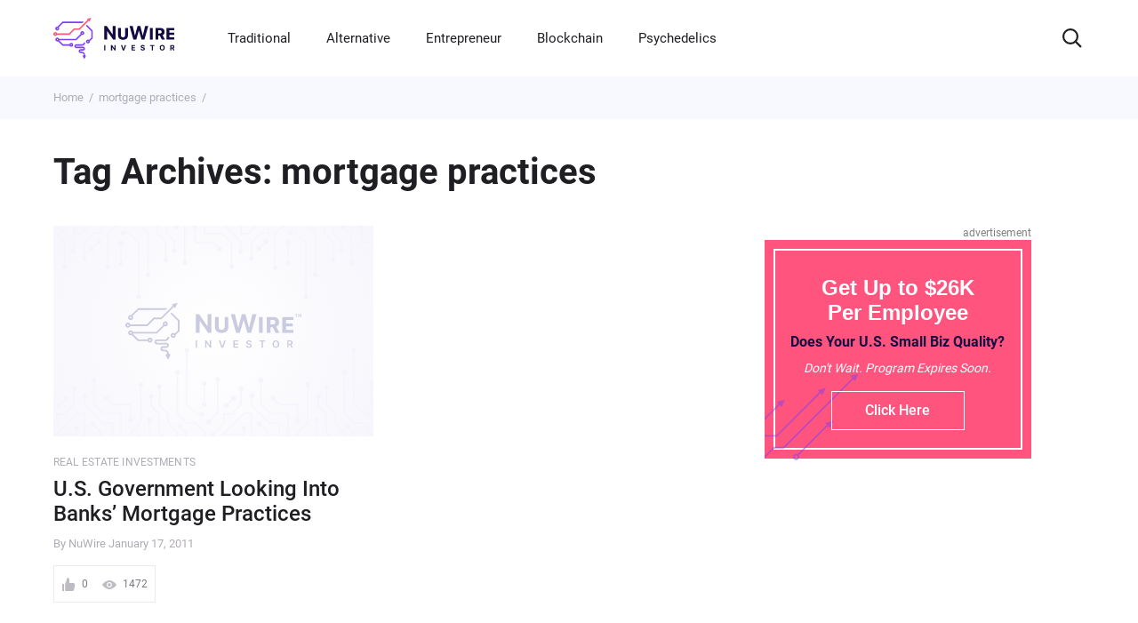

--- FILE ---
content_type: text/html; charset=UTF-8
request_url: https://www.nuwireinvestor.com/tag/mortgage-practices/
body_size: 147774
content:
<!DOCTYPE html> <!--[if IE 9]><html class="lt-ie10 no-js" lang="en-US"> <![endif]--><html class="no-js flexbox" lang="en-US"><head><meta charset="UTF-8"><meta name="viewport" content="width=device-width, initial-scale=1.0" /><meta http-equiv="X-UA-Compatible" content="ie=edge"><meta name="facebook-domain-verification" content="64repqhhw3tzeelqs8aep5uqzeoxau" /><link rel="author" href="https://www.nuwireinvestor.com/"><link rel="publisher" href="https://www.nuwireinvestor.com/"><link rel="preload" href="/fonts/roboto-v29-latin-300.woff" as="font" crossorigin><link rel="preload" href="/fonts/roboto-v29-latin-300.woff2" as="font" crossorigin><link rel="preload" href="/fonts/roboto-v29-latin-500.woff" as="font" crossorigin><link rel="preload" href="/fonts/roboto-v29-latin-500.woff2" as="font" crossorigin><link rel="preload" href="/fonts/roboto-v29-latin-700.woff" as="font" crossorigin><link rel="preload" href="/fonts/roboto-v29-latin-700.woff2" as="font" crossorigin><link rel="preload" href="/fonts/roboto-v29-latin-regular.woff" as="font" crossorigin><link rel="preload" href="/fonts/roboto-v29-latin-regular.woff2" as="font" crossorigin><style>/*! normalize.css v8.0.1 | MIT License | github.com/necolas/normalize.css */
@-webkit-keyframes swiper-preloader-spin{to{-webkit-transform:rotate(360deg);transform:rotate(360deg)}}@keyframes swiper-preloader-spin{to{-webkit-transform:rotate(360deg);transform:rotate(360deg)}}html{-webkit-text-size-adjust:100%}details,main{display:block}h1{margin:.67em 0;font-size:2em}hr{-webkit-box-sizing:content-box;box-sizing:content-box;height:0;overflow:visible}code,kbd,pre,samp{font-size:1em;font-family:monospace,monospace}a{background-color:transparent;word-wrap:anywhere;color:#000;text-decoration:none}abbr[title]{-webkit-text-decoration:underline dotted;text-decoration:underline dotted;border-bottom:none}b,strong{font-weight:bolder}small{font-size:80%}sub,sup{position:relative;font-size:75%;line-height:0;vertical-align:baseline}sub{bottom:-.25em}sup{top:-.5em}img{border-style:none}button,input,optgroup,select,textarea{margin:0;font-size:100%;line-height:1.15;font-family:inherit}button,input{overflow:visible}button,select{text-transform:none}[type=button]::-moz-focus-inner,[type=reset]::-moz-focus-inner,[type=submit]::-moz-focus-inner,button::-moz-focus-inner{padding:0;border-style:none}[type=button]:-moz-focusring,[type=reset]:-moz-focusring,[type=submit]:-moz-focusring,button:-moz-focusring{outline:1px dotted ButtonText}fieldset{padding:.35em .75em .625em}legend{display:table;max-width:100%;color:inherit;white-space:normal}progress{vertical-align:baseline}textarea{overflow:auto;resize:none}[type=checkbox],[type=radio],legend{-webkit-box-sizing:border-box;box-sizing:border-box;padding:0}[type=number]::-webkit-inner-spin-button,[type=number]::-webkit-outer-spin-button{height:auto}[type=search]{outline-offset:-2px;-webkit-appearance:textfield}[type=search]::-webkit-search-decoration{-webkit-appearance:none}::-webkit-file-upload-button{font:inherit;-webkit-appearance:button}summary{display:list-item}[hidden],template{display:none}@font-face{font-family:'swiper-icons';src:url("data:application/font-woff;charset=utf-8;base64, [base64]//wADZ2x5ZgAAAywAAADMAAAD2MHtryVoZWFkAAABbAAAADAAAAA2E2+eoWhoZWEAAAGcAAAAHwAAACQC9gDzaG10eAAAAigAAAAZAAAArgJkABFsb2NhAAAC0AAAAFoAAABaFQAUGG1heHAAAAG8AAAAHwAAACAAcABAbmFtZQAAA/gAAAE5AAACXvFdBwlwb3N0AAAFNAAAAGIAAACE5s74hXjaY2BkYGAAYpf5Hu/j+W2+MnAzMYDAzaX6QjD6/4//Bxj5GA8AuRwMYGkAPywL13jaY2BkYGA88P8Agx4j+/8fQDYfA1AEBWgDAIB2BOoAeNpjYGRgYNBh4GdgYgABEMnIABJzYNADCQAACWgAsQB42mNgYfzCOIGBlYGB0YcxjYGBwR1Kf2WQZGhhYGBiYGVmgAFGBiQQkOaawtDAoMBQxXjg/wEGPcYDDA4wNUA2CCgwsAAAO4EL6gAAeNpj2M0gyAACqxgGNWBkZ2D4/wMA+xkDdgAAAHjaY2BgYGaAYBkGRgYQiAHyGMF8FgYHIM3DwMHABGQrMOgyWDLEM1T9/w8UBfEMgLzE////P/5//f/V/xv+r4eaAAeMbAxwIUYmIMHEgKYAYjUcsDAwsLKxc3BycfPw8jEQA/[base64]/uznmfPFBNODM2K7MTQ45YEAZqGP81AmGGcF3iPqOop0r1SPTaTbVkfUe4HXj97wYE+yNwWYxwWu4v1ugWHgo3S1XdZEVqWM7ET0cfnLGxWfkgR42o2PvWrDMBSFj/IHLaF0zKjRgdiVMwScNRAoWUoH78Y2icB/yIY09An6AH2Bdu/UB+yxopYshQiEvnvu0dURgDt8QeC8PDw7Fpji3fEA4z/PEJ6YOB5hKh4dj3EvXhxPqH/SKUY3rJ7srZ4FZnh1PMAtPhwP6fl2PMJMPDgeQ4rY8YT6Gzao0eAEA409DuggmTnFnOcSCiEiLMgxCiTI6Cq5DZUd3Qmp10vO0LaLTd2cjN4fOumlc7lUYbSQcZFkutRG7g6JKZKy0RmdLY680CDnEJ+UMkpFFe1RN7nxdVpXrC4aTtnaurOnYercZg2YVmLN/d/gczfEimrE/fs/bOuq29Zmn8tloORaXgZgGa78yO9/cnXm2BpaGvq25Dv9S4E9+5SIc9PqupJKhYFSSl47+Qcr1mYNAAAAeNptw0cKwkAAAMDZJA8Q7OUJvkLsPfZ6zFVERPy8qHh2YER+3i/BP83vIBLLySsoKimrqKqpa2hp6+jq6RsYGhmbmJqZSy0sraxtbO3sHRydnEMU4uR6yx7JJXveP7WrDycAAAAAAAH//wACeNpjYGRgYOABYhkgZgJCZgZNBkYGLQZtIJsFLMYAAAw3ALgAeNolizEKgDAQBCchRbC2sFER0YD6qVQiBCv/H9ezGI6Z5XBAw8CBK/m5iQQVauVbXLnOrMZv2oLdKFa8Pjuru2hJzGabmOSLzNMzvutpB3N42mNgZGBg4GKQYzBhYMxJLMlj4GBgAYow/P/PAJJhLM6sSoWKfWCAAwDAjgbRAAB42mNgYGBkAIIbCZo5IPrmUn0hGA0AO8EFTQAA");font-weight:400;font-style:normal}:root{--swiper-theme-color: #007aff}.swiper,.swiper-wrapper{position:relative;z-index:1}.swiper{margin-left:auto;margin-right:auto;overflow:hidden;list-style:none;padding:0}.swiper-vertical>.swiper-wrapper{-webkit-box-orient:vertical;-webkit-box-direction:normal;-ms-flex-direction:column;flex-direction:column}.swiper-wrapper{width:100%;height:100%;display:-webkit-box;display:-ms-flexbox;display:flex;-webkit-transition-property:-webkit-transform;-o-transition-property:transform;transition-property:transform;transition-property:transform,-webkit-transform;-webkit-box-sizing:content-box;box-sizing:content-box}.swiper-android .swiper-slide,.swiper-wrapper{-webkit-transform:translate3d(0,0,0);transform:translate3d(0,0,0)}.swiper-pointer-events{-ms-touch-action:pan-y;touch-action:pan-y}.swiper-pointer-events.swiper-vertical{-ms-touch-action:pan-x;touch-action:pan-x}.swiper-slide{-ms-flex-negative:0;flex-shrink:0;width:100%;height:100%;position:relative;-webkit-transition-property:-webkit-transform;-o-transition-property:transform;transition-property:transform;transition-property:transform,-webkit-transform}.swiper-slide-invisible-blank{visibility:hidden}.swiper-autoheight,.swiper-autoheight .swiper-slide{height:auto}.swiper-autoheight .swiper-wrapper{-webkit-box-align:start;-ms-flex-align:start;align-items:flex-start;-webkit-transition-property:height,-webkit-transform;-o-transition-property:transform,height;transition-property:transform,height;transition-property:transform,height,-webkit-transform}.swiper-3d,.swiper-3d.swiper-css-mode .swiper-wrapper{-webkit-perspective:1200px;perspective:1200px}.swiper-3d .swiper-cube-shadow,.swiper-3d .swiper-slide,.swiper-3d .swiper-slide-shadow,.swiper-3d .swiper-slide-shadow-bottom,.swiper-3d .swiper-slide-shadow-left,.swiper-3d .swiper-slide-shadow-right,.swiper-3d .swiper-slide-shadow-top,.swiper-3d .swiper-wrapper{-webkit-transform-style:preserve-3d;transform-style:preserve-3d}.swiper-3d .swiper-slide-shadow,.swiper-3d .swiper-slide-shadow-bottom,.swiper-3d .swiper-slide-shadow-left,.swiper-3d .swiper-slide-shadow-right,.swiper-3d .swiper-slide-shadow-top{position:absolute;left:0;top:0;width:100%;height:100%;pointer-events:none;z-index:10}.swiper-3d .swiper-slide-shadow{background:rgba(0,0,0,.15)}.swiper-3d .swiper-slide-shadow-left{background-image:-webkit-gradient(linear,right top,left top,from(rgba(0,0,0,.5)),to(transparent));background-image:-o-linear-gradient(right,rgba(0,0,0,.5),transparent);background-image:linear-gradient(to left,rgba(0,0,0,.5),transparent)}.swiper-3d .swiper-slide-shadow-right{background-image:-webkit-gradient(linear,left top,right top,from(rgba(0,0,0,.5)),to(transparent));background-image:-o-linear-gradient(left,rgba(0,0,0,.5),transparent);background-image:linear-gradient(to right,rgba(0,0,0,.5),transparent)}.swiper-3d .swiper-slide-shadow-top{background-image:-webkit-gradient(linear,left bottom,left top,from(rgba(0,0,0,.5)),to(transparent));background-image:-o-linear-gradient(bottom,rgba(0,0,0,.5),transparent);background-image:linear-gradient(to top,rgba(0,0,0,.5),transparent)}.swiper-3d .swiper-slide-shadow-bottom{background-image:-webkit-gradient(linear,left top,left bottom,from(rgba(0,0,0,.5)),to(transparent));background-image:-o-linear-gradient(top,rgba(0,0,0,.5),transparent);background-image:linear-gradient(to bottom,rgba(0,0,0,.5),transparent)}.swiper-css-mode>.swiper-wrapper{overflow:auto;scrollbar-width:none;-ms-overflow-style:none}.swiper-css-mode>.swiper-wrapper::-webkit-scrollbar{display:none}.swiper-css-mode>.swiper-wrapper>.swiper-slide{scroll-snap-align:start start}.swiper-horizontal.swiper-css-mode>.swiper-wrapper{-ms-scroll-snap-type:x mandatory;scroll-snap-type:x mandatory}.swiper-vertical.swiper-css-mode>.swiper-wrapper{-ms-scroll-snap-type:y mandatory;scroll-snap-type:y mandatory}.swiper-centered>.swiper-wrapper::before{content:'';-ms-flex-negative:0;flex-shrink:0;-webkit-box-ordinal-group:10000;-ms-flex-order:9999;order:9999}.swiper-centered.swiper-horizontal>.swiper-wrapper>.swiper-slide:first-child{-webkit-margin-start:var(--swiper-centered-offset-before);margin-inline-start:var(--swiper-centered-offset-before)}.swiper-centered.swiper-horizontal>.swiper-wrapper::before{height:100%;min-height:1px;width:var(--swiper-centered-offset-after)}.swiper-centered.swiper-vertical>.swiper-wrapper>.swiper-slide:first-child{-webkit-margin-before:var(--swiper-centered-offset-before);margin-block-start:var(--swiper-centered-offset-before)}.swiper-centered.swiper-vertical>.swiper-wrapper::before{width:100%;min-width:1px;height:var(--swiper-centered-offset-after)}.swiper-centered>.swiper-wrapper>.swiper-slide{scroll-snap-align:center center}.swiper-virtual.swiper-css-mode .swiper-wrapper::after{content:'';position:absolute;left:0;top:0;pointer-events:none}.swiper-virtual.swiper-css-mode.swiper-horizontal .swiper-wrapper::after{height:1px;width:var(--swiper-virtual-size)}.swiper-virtual.swiper-css-mode.swiper-vertical .swiper-wrapper::after{width:1px;height:var(--swiper-virtual-size)}:root{--swiper-navigation-size: 44px}.swiper-button-next,.swiper-button-prev{position:absolute;top:50%;width:calc(var(--swiper-navigation-size)/44*27);height:var(--swiper-navigation-size);margin-top:calc(0px - (var(--swiper-navigation-size)/2));z-index:10;cursor:pointer;display:-webkit-box;display:-ms-flexbox;display:flex;-webkit-box-align:center;-ms-flex-align:center;align-items:center;-webkit-box-pack:center;-ms-flex-pack:center;justify-content:center;color:var(--swiper-navigation-color, var(--swiper-theme-color))}.swiper-button-next.swiper-button-disabled,.swiper-button-prev.swiper-button-disabled{opacity:.35;cursor:auto;pointer-events:none}.swiper-button-next:after,.swiper-button-prev:after{font-family:swiper-icons;font-size:var(--swiper-navigation-size);text-transform:none!important;letter-spacing:0;font-variant:initial;line-height:1}.swiper-button-prev,.swiper-rtl .swiper-button-next{left:10px;right:auto}.swiper-button-prev:after,.swiper-rtl .swiper-button-next:after{content:'prev'}.swiper-button-next,.swiper-rtl .swiper-button-prev{right:10px;left:auto}.swiper-button-next:after,.swiper-rtl .swiper-button-prev:after{content:'next'}.swiper-button-lock{display:none}.swiper-pagination{position:absolute;text-align:center;-webkit-transition:300ms opacity;-o-transition:300ms opacity;transition:300ms opacity;-webkit-transform:translate3d(0,0,0);transform:translate3d(0,0,0);z-index:10}.swiper-pagination.swiper-pagination-hidden{opacity:0}.swiper-horizontal>.swiper-pagination-bullets,.swiper-pagination-bullets.swiper-pagination-horizontal,.swiper-pagination-custom,.swiper-pagination-fraction{bottom:10px;left:0;width:100%}.swiper-pagination-bullets-dynamic{overflow:hidden;font-size:0}.swiper-pagination-bullets-dynamic .swiper-pagination-bullet{-webkit-transform:scale(.33);-ms-transform:scale(.33);transform:scale(.33);position:relative}.swiper-pagination-bullets-dynamic .swiper-pagination-bullet-active,.swiper-pagination-bullets-dynamic .swiper-pagination-bullet-active-main{-webkit-transform:scale(1);-ms-transform:scale(1);transform:scale(1)}.swiper-pagination-bullets-dynamic .swiper-pagination-bullet-active-prev{-webkit-transform:scale(.66);-ms-transform:scale(.66);transform:scale(.66)}.swiper-pagination-bullets-dynamic .swiper-pagination-bullet-active-prev-prev{-webkit-transform:scale(.33);-ms-transform:scale(.33);transform:scale(.33)}.swiper-pagination-bullets-dynamic .swiper-pagination-bullet-active-next{-webkit-transform:scale(.66);-ms-transform:scale(.66);transform:scale(.66)}.swiper-pagination-bullets-dynamic .swiper-pagination-bullet-active-next-next{-webkit-transform:scale(.33);-ms-transform:scale(.33);transform:scale(.33)}.swiper-pagination-bullet{width:var(--swiper-pagination-bullet-width, var(--swiper-pagination-bullet-size, 8px));height:var(--swiper-pagination-bullet-height, var(--swiper-pagination-bullet-size, 8px));display:inline-block;border-radius:50%;background:var(--swiper-pagination-bullet-inactive-color, #000);opacity:var(--swiper-pagination-bullet-inactive-opacity, 0.2)}button.swiper-pagination-bullet{border:0;margin:0;padding:0;-webkit-box-shadow:none;box-shadow:none;-webkit-appearance:none;-moz-appearance:none;appearance:none}.swiper-pagination-clickable .swiper-pagination-bullet{cursor:pointer}.swiper-pagination-bullet:only-child{display:none!important}.swiper-pagination-bullet-active{opacity:var(--swiper-pagination-bullet-opacity, 1);background:var(--swiper-pagination-color, var(--swiper-theme-color))}.swiper-pagination-vertical.swiper-pagination-bullets,.swiper-vertical>.swiper-pagination-bullets{right:10px;top:50%;-webkit-transform:translate3d(0,-50%,0);transform:translate3d(0,-50%,0)}.swiper-pagination-vertical.swiper-pagination-bullets .swiper-pagination-bullet,.swiper-vertical>.swiper-pagination-bullets .swiper-pagination-bullet{margin:var(--swiper-pagination-bullet-vertical-gap, 6px) 0;display:block}.swiper-pagination-vertical.swiper-pagination-bullets.swiper-pagination-bullets-dynamic,.swiper-vertical>.swiper-pagination-bullets.swiper-pagination-bullets-dynamic{top:50%;-webkit-transform:translateY(-50%);-ms-transform:translateY(-50%);transform:translateY(-50%);width:8px}.swiper-pagination-vertical.swiper-pagination-bullets.swiper-pagination-bullets-dynamic .swiper-pagination-bullet,.swiper-vertical>.swiper-pagination-bullets.swiper-pagination-bullets-dynamic .swiper-pagination-bullet{display:inline-block;-webkit-transition:200ms top,200ms -webkit-transform;-o-transition:200ms transform,200ms top;transition:200ms transform,200ms top;transition:200ms transform,200ms top,200ms -webkit-transform}.swiper-horizontal>.swiper-pagination-bullets .swiper-pagination-bullet,.swiper-pagination-horizontal.swiper-pagination-bullets .swiper-pagination-bullet{margin:0 var(--swiper-pagination-bullet-horizontal-gap, 4px)}.swiper-horizontal>.swiper-pagination-bullets.swiper-pagination-bullets-dynamic,.swiper-pagination-horizontal.swiper-pagination-bullets.swiper-pagination-bullets-dynamic{left:50%;-webkit-transform:translateX(-50%);-ms-transform:translateX(-50%);transform:translateX(-50%);white-space:nowrap}.swiper-horizontal>.swiper-pagination-bullets.swiper-pagination-bullets-dynamic .swiper-pagination-bullet,.swiper-pagination-horizontal.swiper-pagination-bullets.swiper-pagination-bullets-dynamic .swiper-pagination-bullet{-webkit-transition:200ms left,200ms -webkit-transform;-o-transition:200ms transform,200ms left;transition:200ms transform,200ms left;transition:200ms transform,200ms left,200ms -webkit-transform}.swiper-horizontal.swiper-rtl>.swiper-pagination-bullets-dynamic .swiper-pagination-bullet{-webkit-transition:200ms right,200ms -webkit-transform;-o-transition:200ms transform,200ms right;transition:200ms transform,200ms right;transition:200ms transform,200ms right,200ms -webkit-transform}.swiper-pagination-progressbar{background:rgba(0,0,0,.25);position:absolute}.swiper-pagination-progressbar .swiper-pagination-progressbar-fill{background:var(--swiper-pagination-color, var(--swiper-theme-color));position:absolute;left:0;top:0;width:100%;height:100%;-webkit-transform:scale(0);-ms-transform:scale(0);transform:scale(0);-webkit-transform-origin:left top;-ms-transform-origin:left top;transform-origin:left top}.swiper-rtl .swiper-pagination-progressbar .swiper-pagination-progressbar-fill{-webkit-transform-origin:right top;-ms-transform-origin:right top;transform-origin:right top}.swiper-horizontal>.swiper-pagination-progressbar,.swiper-pagination-progressbar.swiper-pagination-horizontal,.swiper-pagination-progressbar.swiper-pagination-vertical.swiper-pagination-progressbar-opposite,.swiper-vertical>.swiper-pagination-progressbar.swiper-pagination-progressbar-opposite{width:100%;height:4px;left:0;top:0}.swiper-horizontal>.swiper-pagination-progressbar.swiper-pagination-progressbar-opposite,.swiper-pagination-progressbar.swiper-pagination-horizontal.swiper-pagination-progressbar-opposite,.swiper-pagination-progressbar.swiper-pagination-vertical,.swiper-vertical>.swiper-pagination-progressbar{width:4px;height:100%;left:0;top:0}.swiper-pagination-lock{display:none}.swiper-scrollbar{border-radius:10px;position:relative;-ms-touch-action:none;background:rgba(0,0,0,.1)}.swiper-horizontal>.swiper-scrollbar{position:absolute;left:1%;bottom:3px;z-index:50;height:5px;width:98%}.swiper-vertical>.swiper-scrollbar{position:absolute;right:3px;top:1%;z-index:50;width:5px;height:98%}.swiper-scrollbar-drag{height:100%;width:100%;position:relative;background:rgba(0,0,0,.5);border-radius:10px;left:0;top:0}.swiper-scrollbar-cursor-drag{cursor:move}.swiper-scrollbar-lock{display:none}.swiper-zoom-container{width:100%;height:100%;display:-webkit-box;display:-ms-flexbox;display:flex;-webkit-box-pack:center;-ms-flex-pack:center;justify-content:center;-webkit-box-align:center;-ms-flex-align:center;align-items:center;text-align:center}.swiper-zoom-container>canvas,.swiper-zoom-container>img,.swiper-zoom-container>svg{max-width:100%;max-height:100%;-o-object-fit:contain;object-fit:contain}.swiper-slide-zoomed{cursor:move}.swiper-lazy-preloader{width:42px;height:42px;position:absolute;left:50%;top:50%;margin-left:-21px;margin-top:-21px;z-index:10;-webkit-transform-origin:50%;-ms-transform-origin:50%;transform-origin:50%;-webkit-animation:swiper-preloader-spin 1s infinite linear;animation:swiper-preloader-spin 1s infinite linear;-webkit-box-sizing:border-box;box-sizing:border-box;border:4px solid var(--swiper-preloader-color, var(--swiper-theme-color));border-radius:50%;border-top-color:transparent}.swiper-lazy-preloader-white{--swiper-preloader-color: #fff}.swiper-lazy-preloader-black{--swiper-preloader-color: #000}.swiper .swiper-notification{position:absolute;left:0;top:0;pointer-events:none;opacity:0;z-index:-1000}.swiper-free-mode>.swiper-wrapper{-webkit-transition-timing-function:ease-out;-o-transition-timing-function:ease-out;transition-timing-function:ease-out;margin:0 auto}.swiper-grid>.swiper-wrapper{-ms-flex-wrap:wrap;flex-wrap:wrap}.swiper-grid-column>.swiper-wrapper{-ms-flex-wrap:wrap;flex-wrap:wrap;-webkit-box-orient:vertical;-webkit-box-direction:normal;-ms-flex-direction:column;flex-direction:column}.swiper-fade.swiper-free-mode .swiper-slide{-webkit-transition-timing-function:ease-out;-o-transition-timing-function:ease-out;transition-timing-function:ease-out}.swiper-fade .swiper-slide{pointer-events:none;-webkit-transition-property:opacity;-o-transition-property:opacity;transition-property:opacity}.swiper-fade .swiper-slide .swiper-slide{pointer-events:none}.swiper-fade .swiper-slide-active,.swiper-fade .swiper-slide-active .swiper-slide-active{pointer-events:auto}.swiper-cards,.swiper-cube,.swiper-flip{overflow:visible}.swiper-cube .swiper-slide{pointer-events:none;-webkit-backface-visibility:hidden;backface-visibility:hidden;z-index:1;visibility:hidden;-webkit-transform-origin:0 0;-ms-transform-origin:0 0;transform-origin:0 0;width:100%;height:100%}.swiper-cube .swiper-slide .swiper-slide{pointer-events:none}.swiper-cube.swiper-rtl .swiper-slide{-webkit-transform-origin:100% 0;-ms-transform-origin:100% 0;transform-origin:100% 0}.swiper-cube .swiper-slide-active .swiper-slide-active{pointer-events:auto}.swiper-cube .swiper-slide-active,.swiper-cube .swiper-slide-next,.swiper-cube .swiper-slide-next+.swiper-slide,.swiper-cube .swiper-slide-prev{pointer-events:auto;visibility:visible}.swiper-cube .swiper-slide-shadow-bottom,.swiper-cube .swiper-slide-shadow-left,.swiper-cube .swiper-slide-shadow-right,.swiper-cube .swiper-slide-shadow-top{z-index:0;-webkit-backface-visibility:hidden;backface-visibility:hidden}.swiper-cube .swiper-cube-shadow{position:absolute;left:0;bottom:0;width:100%;height:100%;opacity:.6;z-index:0}.swiper-cube .swiper-cube-shadow:before{content:'';background:#000;position:absolute;left:0;top:0;bottom:0;right:0;-webkit-filter:blur(50px);filter:blur(50px)}.swiper-flip .swiper-slide{pointer-events:none;-webkit-backface-visibility:hidden;backface-visibility:hidden;z-index:1}.swiper-flip .swiper-slide .swiper-slide{pointer-events:none}.swiper-flip .swiper-slide-active,.swiper-flip .swiper-slide-active .swiper-slide-active{pointer-events:auto}.swiper-flip .swiper-slide-shadow-bottom,.swiper-flip .swiper-slide-shadow-left,.swiper-flip .swiper-slide-shadow-right,.swiper-flip .swiper-slide-shadow-top{z-index:0;-webkit-backface-visibility:hidden;backface-visibility:hidden}.swiper-cards .swiper-slide,.swiper-creative .swiper-slide{-webkit-backface-visibility:hidden;backface-visibility:hidden;overflow:hidden}.swiper-creative .swiper-slide{-webkit-transition-property:opacity,height,-webkit-transform;-o-transition-property:transform,opacity,height;transition-property:transform,opacity,height;transition-property:transform,opacity,height,-webkit-transform}.swiper-cards .swiper-slide{-webkit-transform-origin:center bottom;-ms-transform-origin:center bottom;transform-origin:center bottom}.tippy-box[data-animation=fade][data-state=hidden]{opacity:0}[data-tippy-root]{max-width:calc(100vw - 10px)}.tippy-box{position:relative;color:#fff;font-size:14px;line-height:1.4;white-space:normal;outline:0;-webkit-transition-property:visibility,opacity,-webkit-transform;-o-transition-property:transform,visibility,opacity;transition-property:transform,visibility,opacity;transition-property:transform,visibility,opacity,-webkit-transform}.tippy-box[data-placement^=top]>.tippy-arrow{bottom:0}.tippy-box[data-placement^=top]>.tippy-arrow:before{bottom:-7px;left:0;border-width:8px 8px 0;border-top-color:initial;-webkit-transform-origin:center top;-ms-transform-origin:center top;transform-origin:center top}.tippy-box[data-placement^=bottom]>.tippy-arrow{top:0}.tippy-box[data-placement^=bottom]>.tippy-arrow:before{top:-7px;left:0;border-width:0 8px 8px;border-bottom-color:initial;-webkit-transform-origin:center bottom;-ms-transform-origin:center bottom;transform-origin:center bottom}.tippy-box[data-placement^=left]>.tippy-arrow{right:0}.tippy-box[data-placement^=left]>.tippy-arrow:before{border-width:8px 0 8px 8px;border-left-color:initial;right:-7px;-webkit-transform-origin:center left;-ms-transform-origin:center left;transform-origin:center left}.tippy-box[data-placement^=right]>.tippy-arrow{left:0}.tippy-box[data-placement^=right]>.tippy-arrow:before{left:-7px;border-width:8px 8px 8px 0;border-right-color:initial;-webkit-transform-origin:center right;-ms-transform-origin:center right;transform-origin:center right}.tippy-box[data-inertia][data-state=visible]{-webkit-transition-timing-function:cubic-bezier(.54,1.5,.38,1.11);-o-transition-timing-function:cubic-bezier(.54,1.5,.38,1.11);transition-timing-function:cubic-bezier(.54,1.5,.38,1.11)}.tippy-arrow{width:16px;height:16px;color:#333}.tippy-arrow:before{content:"";position:absolute;border-color:transparent;border-style:solid}.tippy-content{position:relative;padding:5px 9px;z-index:1}.tippy-box[data-animation=scale][data-placement^=top]{-webkit-transform-origin:bottom;-ms-transform-origin:bottom;transform-origin:bottom}.tippy-box[data-animation=scale][data-placement^=bottom]{-webkit-transform-origin:top;-ms-transform-origin:top;transform-origin:top}.tippy-box[data-animation=scale][data-placement^=left]{-webkit-transform-origin:right;-ms-transform-origin:right;transform-origin:right}.tippy-box[data-animation=scale][data-placement^=right]{-webkit-transform-origin:left;-ms-transform-origin:left;transform-origin:left}.tippy-box[data-animation=scale][data-state=hidden]{-webkit-transform:scale(.5);-ms-transform:scale(.5);transform:scale(.5);opacity:0}@font-face{font-family:"Roboto";font-style:normal;font-weight:300;font-display:swap;src:url(/fonts/roboto-v29-latin-300.woff2) format("woff2"),url(/fonts/roboto-v29-latin-300.woff) format("woff")}@font-face{font-family:"Roboto";font-style:normal;font-weight:400;font-display:swap;src:url(/fonts/roboto-v29-latin-regular.woff2) format("woff2"),url(/fonts/roboto-v29-latin-regular.woff) format("woff")}@font-face{font-family:"Roboto";font-style:normal;font-weight:500;font-display:swap;src:url(/fonts/roboto-v29-latin-500.woff2) format("woff2"),url(/fonts/roboto-v29-latin-500.woff) format("woff")}@font-face{font-family:"Roboto";font-style:normal;font-weight:700;font-display:swap;src:url(/fonts/roboto-v29-latin-700.woff2) format("woff2"),url(/fonts/roboto-v29-latin-700.woff) format("woff")}*,::after,::before{-webkit-box-sizing:border-box;box-sizing:border-box}body,html{margin:0;padding:0;min-height:100vh}html{font-style:normal;font-weight:400;font-size:16px;line-height:1.4;font-family:"Roboto","Arial",sans-serif;color:#000;-webkit-font-smoothing:antialiased;-moz-osx-font-smoothing:grayscale;text-rendering:optimizeLegibility}body{width:100%;height:100%;background-color:#fff}img,video{display:block;max-width:100%;height:auto}input:-webkit-autofill{-webkit-box-shadow:inset 0 0 0 1000px #fff;box-shadow:inset 0 0 0 1000px #fff;-webkit-text-fill-color:#000}input,select,textarea{border-radius:0}input::-webkit-input-placeholder,textarea::-webkit-input-placeholder{opacity:1}input::-moz-placeholder,textarea::-moz-placeholder{opacity:1}input:-ms-input-placeholder,input::-ms-input-placeholder,textarea:-ms-input-placeholder,textarea::-ms-input-placeholder{opacity:1}input::placeholder,textarea::placeholder{opacity:1}input:invalid,textarea:invalid{-webkit-box-shadow:none;box-shadow:none}input::-ms-clear,input::-ms-reveal{display:none}input[type=search]::-webkit-search-cancel-button,input[type=search]::-webkit-search-decoration,input[type=search]::-webkit-search-results-button,input[type=search]::-webkit-search-results-decoration{-webkit-appearance:none;appearance:none}input::-webkit-inner-spin-button,input::-webkit-outer-spin-button{margin:0;-webkit-appearance:none;appearance:none}input[type=number]{-webkit-appearance:textfield;-moz-appearance:textfield;appearance:textfield}input:matches([type=email],[type=number],[type=password],[type=search],[type=tel],[type=text],[type=url]),select,textarea{-webkit-appearance:none;-moz-appearance:none;appearance:none}[type=button],[type=reset],[type=submit],button{-webkit-appearance:none;-moz-appearance:none;appearance:none}.wrapper{position:relative;display:-webkit-box;display:-ms-flexbox;display:flex;-webkit-box-orient:vertical;-webkit-box-direction:normal;-ms-flex-direction:column;flex-direction:column;min-height:100vh;min-height:calc(100*var(--vh, 1vh))}.wrapper .footer,.wrapper .header{-ms-flex-negative:0;flex-shrink:0}.wrapper main{-webkit-box-flex:1;-ms-flex-positive:1;flex-grow:1}.visually-hidden{position:absolute;width:1px;height:1px;margin:-1px;padding:0;overflow:hidden;white-space:nowrap;border:0;clip:rect(0 0 0 0);-webkit-clip-path:inset(100%);clip-path:inset(100%)}.scroll-lock-ios{position:fixed;overflow:hidden}.scroll-lock{overflow:hidden}.no-scrollbar{-ms-overflow-style:none;scrollbar-width:none}.modal::-webkit-scrollbar,.no-scrollbar::-webkit-scrollbar{display:none}.no-transition{-webkit-transition:none!important;-o-transition:none!important;transition:none!important}.container{width:100%;max-width:1280px;margin:0 auto;padding:0 60px}.main-nav__list{display:-webkit-box;display:-ms-flexbox;display:flex;margin:0 20px 0 60px;padding:0;list-style:none}.main-nav__item{margin-right:20px}.main-nav__link{color:#fff}.main-nav__link.is-active{opacity:.6}.main-nav__toggle{display:none}.title{font-weight:500;line-height:1.2;color:#1f1f23;margin:0}.title--fw-600,.title--h1{font-weight:600}.title--h1{font-size:40px;line-height:1}.title--h2{font-size:32px}.title--h3,.title--h3-const{font-size:24px}.title--h4{font-size:20px}.title--lh-100{line-height:100%}.title--lh-120{line-height:120%}.title--lh-28-24{line-height:28px}.title--white{color:#fff}.title--gradient{background:-webkit-gradient(linear,left top,right top,from(#ff547e),to(#7f51d9));background:-o-linear-gradient(left,#ff547e 0%,#7f51d9 100%);background:linear-gradient(90deg,#ff547e 0%,#7f51d9 100%);-webkit-background-clip:text;background-clip:text;-webkit-text-fill-color:transparent}.footer{background-color:#130b42}.footer__top{display:-ms-grid;display:grid;-ms-grid-columns:(1fr)[4];grid-template-columns:repeat(4,1fr);-ms-grid-rows:(auto)[2];grid-template-rows:repeat(2,auto);gap:40px;row-gap:16px;padding:40px 0;border-bottom:1px solid #3a3558}.footer__contacts{display:-webkit-box;display:-ms-flexbox;display:flex;-webkit-box-orient:vertical;-webkit-box-direction:normal;-ms-flex-direction:column;flex-direction:column}.footer__logo{margin-bottom:40px;font-size:0}.footer__logo svg{width:178px;height:60px}.footer__subscribe{-ms-grid-column:1;-ms-grid-column-span:1;grid-column:1/2;-ms-grid-row:2;-ms-grid-row-span:1;grid-row:2/3}.footer__articles{-ms-grid-row:1;-ms-grid-row-span:2;grid-row:1/3}.footer__articles-title{position:relative;margin:10px 0 20px}.footer__articles-title svg{display:none;width:14px;height:14px;margin-left:4px;-webkit-transition:-webkit-transform .3s ease;-o-transition:transform .3s ease;transition:transform .3s ease;transition:transform .3s ease,-webkit-transform .3s ease;-webkit-transform:rotate(-90deg);-ms-transform:rotate(-90deg);transform:rotate(-90deg)}.footer__articles-list{margin:0;padding:0;list-style:none;-webkit-transition:max-height .3s ease;-o-transition:max-height .3s ease;transition:max-height .3s ease}.footer__article-item{margin-bottom:14px;font-size:14px;line-height:20px}.footer__article-item:last-child{margin-bottom:0}.footer__bottom{padding:30px 0}.footer__bottom-list{display:-webkit-box;display:-ms-flexbox;display:flex;-ms-flex-wrap:wrap;flex-wrap:wrap;margin:-14px 0 0 -30px;padding:0;list-style:none}.footer__bottom-item{margin:14px 0 0 30px;font-size:14px;line-height:20px}.modal,.modal__wrapper{display:-webkit-box;display:-ms-flexbox;display:flex}.modal{top:0;right:0;bottom:0;left:0;z-index:1000;-webkit-box-orient:vertical;-webkit-box-direction:normal;-ms-flex-direction:column;flex-direction:column;overflow-y:auto;-webkit-overflow-scrolling:touch;background-color:rgba(0,0,0,.8);-webkit-transform:scale(1.2);-ms-transform:scale(1.2);transform:scale(1.2);visibility:hidden;opacity:0;-webkit-transition:opacity .6s cubic-bezier(.55,0,.1,1),visibility .6s cubic-bezier(.55,0,.1,1),-webkit-transform .6s cubic-bezier(.55,0,.1,1);-o-transition:opacity .6s cubic-bezier(.55,0,.1,1),transform .6s cubic-bezier(.55,0,.1,1),visibility .6s cubic-bezier(.55,0,.1,1);transition:opacity .6s cubic-bezier(.55,0,.1,1),transform .6s cubic-bezier(.55,0,.1,1),visibility .6s cubic-bezier(.55,0,.1,1);transition:opacity .6s cubic-bezier(.55,0,.1,1),transform .6s cubic-bezier(.55,0,.1,1),visibility .6s cubic-bezier(.55,0,.1,1),-webkit-transform .6s cubic-bezier(.55,0,.1,1);pointer-events:none;-ms-overflow-style:none;scrollbar-width:none;position:fixed}.modal__wrapper{position:relative;-ms-flex-negative:0;flex-shrink:0;-webkit-box-pack:center;-ms-flex-pack:center;justify-content:center;-webkit-box-align:center;-ms-flex-align:center;align-items:center;width:100%;min-height:100%;padding:60px 40px}.modal__overlay{position:absolute;top:0;left:0;width:100%;height:100%;cursor:pointer}.modal__content{position:relative;width:600px;padding:40px;background-color:#fff}.modal__close-btn{position:absolute;top:22px;right:22px;z-index:1;width:40px;height:40px;padding:0;background:0 0;border:0;cursor:pointer}.modal--responsive .modal__content{width:100%}.modal--fit-content .modal__content{width:auto}.modal--no-scale{-webkit-transform:none;-ms-transform:none;transform:none}.modal--preload{-webkit-transition:none;-o-transition:none;transition:none}.modal.is-active{-webkit-transform:scale(1);-ms-transform:scale(1);transform:scale(1);visibility:visible;opacity:1;pointer-events:auto}.btn{display:-webkit-inline-box;display:-ms-inline-flexbox;display:inline-flex;-webkit-box-pack:center;-ms-flex-pack:center;justify-content:center;padding:12px;font-weight:500;font-size:16px;line-height:1.2;color:#fff;opacity:1;background-color:#7f51d9;border:0;border-radius:0;cursor:pointer;-webkit-transition:opacity .3s ease,color .3s ease;-o-transition:opacity .3s ease,color .3s ease;transition:opacity .3s ease,color .3s ease}.btn:active{top:0}.btn--transparent{background-color:transparent;color:#7f51d9}.btn--pagination{background-color:#f3f3fb;color:#1f1f23;-webkit-transition:background-color .3s ease,color .3s ease;-o-transition:background-color .3s ease,color .3s ease;transition:background-color .3s ease,color .3s ease}.btn--pagination:not([href]){background-color:#7f51d9;color:#fff}.btn--fw400{font-weight:400}.btn--gray-border{border:1px solid #eeeef1}.btn:disabled{opacity:.5;background-color:#7f51d9;pointer-events:none}.btn--background-ghost{color:#7f51d9;background-color:#f3f3fb}.btn--theme-filter{position:relative;-webkit-box-align:center;-ms-flex-align:center;align-items:center;padding:12px 19px;font-size:15px;line-height:18px;font-weight:400;color:#1f1f23;background-color:transparent;border:1px solid #dfdfe3;border-radius:30px;-webkit-transform:translateZ(0);transform:translateZ(0);-webkit-transition:border-color .3s ease,background-color .3s ease,color .3s ease,opacity .3s ease;-o-transition:border-color .3s ease,background-color .3s ease,color .3s ease,opacity .3s ease;transition:border-color .3s ease,background-color .3s ease,color .3s ease,opacity .3s ease}.btn--theme-filter::after{content:"";position:absolute;display:block;left:calc(100%/2 - 8px);bottom:-15px;border:8px solid transparent;border-top:6px solid transparent;-webkit-transition:border .3s ease;-o-transition:border .3s ease;transition:border .3s ease}.btn--theme-filter svg{width:20px;height:20px;margin-right:10px;color:#7f51d9;-webkit-transition:color .3s ease;-o-transition:color .3s ease;transition:color .3s ease}.btn--filter-active{color:#fff;background-color:#7f51d9;border-color:#7f51d9;text-shadow:0 0 1px #fff;pointer-events:none}.btn--filter-active::after{content:"";border:8px solid transparent;border-top:6px solid #7f51d9}.btn--filter-active svg{color:#fff}.btn--icon{background-color:transparent;color:#1f1f23}.btn--icon:focus,.btn--icon:hover{color:#7f51d9;background-color:transparent}.btn--spun-pearl{color:#afacb5}.btn--padding-13-49{padding:13px 49px 12px;width:auto}.btn--theme-votes{-webkit-box-align:center;-ms-flex-align:center;align-items:center;padding:9px 8px 8px;font-size:14px;line-height:27px;font-weight:400}.btn--theme-votes svg{width:16px;height:16px;margin-right:8px}.btn--green{color:#fff;background-color:#27a159}.btn--green:disabled{color:#fff;background-color:#27a159;opacity:1}.btn--grey{color:#7c7983;background-color:#ebebeb}.btn--grey:disabled{color:#7c7983;background-color:#ebebeb;opacity:1}.btn--centered-text{text-align:center}.btn--centered{margin:0 auto}.btn--theme-back{padding:0;font-size:20px;line-height:28px;font-weight:400;color:#7f51d9;background-color:transparent}.btn--default-cursor{cursor:default}.btn--topaz{color:#7c7983;background-color:transparent;will-change:opacity}.btn--select svg,.btn--select-active svg{-webkit-transition:-webkit-transform .3s ease;-o-transition:transform .3s ease;transition:transform .3s ease;transition:transform .3s ease,-webkit-transform .3s ease}.btn--select svg{width:8px;height:6px;margin-left:5px;will-change:transform;-webkit-transform:translate3d(0,0,0);transform:translate3d(0,0,0)}.btn--select-active svg{-webkit-transform:rotate(180deg);-ms-transform:rotate(180deg);transform:rotate(180deg)}.btn--gradient{color:#fff;background:-o-linear-gradient(357.05deg,#ff547e 0%,#7f51d9 105.28%);background:linear-gradient(92.95deg,#ff547e 0%,#7f51d9 105.28%);-webkit-transition:color .3s ease;-o-transition:color .3s ease;transition:color .3s ease}.btn--slate-blue-hover{-webkit-transition:color .3s ease,background-color .3s ease;-o-transition:color .3s ease,background-color .3s ease;transition:color .3s ease,background-color .3s ease}.btn--tooltip{position:relative;z-index:30;pointer-events:none}.btn--tooltip svg{width:16px;height:16px;pointer-events:all;-webkit-transition:opacity .3s ease;-o-transition:opacity .3s ease;transition:opacity .3s ease}.btn--tooltip::after,.btn--tooltip::before{position:absolute;background-color:#1f1f23;display:none;pointer-events:all}.btn--tooltip::before{content:attr(data-tooltip);left:5px;z-index:10;padding:5px;font-size:13px;line-height:23px;color:#eeeef1;border-radius:4px;text-align:center;top:25px;width:150px;height:35px}.btn--tooltip::after{content:"";top:20px;right:0;width:15px;height:15px;-webkit-transform:rotate(45deg);-ms-transform:rotate(45deg);transform:rotate(45deg)}.btn--ghost-white-bg,.btn--white-transparent{-webkit-transition:color .3s ease,background-color .3s ease;-o-transition:color .3s ease,background-color .3s ease;transition:color .3s ease,background-color .3s ease}.btn--white-transparent{border:1px solid #fff;color:#fff;background-color:transparent}.btn--white-transparent.is-active{color:#7f51d9;background-color:#fff;pointer-events:none}.btn--ghost-white-bg{color:#7f51d9;background-color:#f3f3fb}.btn--width-200{min-width:200px}.btn--star{width:-webkit-fit-content;width:-moz-fit-content;width:fit-content}.disabled{opacity:.5;background-color:#7f51d9;pointer-events:none}.droplist{position:relative}.droplist__options-list{margin:0;padding:15px 10px 15px 15px;position:absolute;top:23px;left:2px;display:none;text-align:left;list-style:none;background-color:#fff;-webkit-box-shadow:0 0 20px rgba(0,0,0,.06);box-shadow:0 0 20px rgba(0,0,0,.06)}.droplist__options-item{min-width:100px}.droplist__options-item:not(:first-child){margin-top:2px}.droplist__link{-webkit-transition:color .3s ease;-o-transition:color .3s ease;transition:color .3s ease;font-weight:400;font-size:16px;line-height:1.2;color:#7c7983;cursor:pointer}.droplist__btn{margin:0;padding:0;display:-webkit-box;display:-ms-flexbox;display:flex;-webkit-box-align:center;-ms-flex-align:center;align-items:center;-ms-flex-wrap:nowrap;flex-wrap:nowrap;border:0;outline:0;color:#7c7983;background-color:transparent;will-change:opacity;cursor:pointer}.droplist__btn svg{margin-left:5px;-ms-flex-negative:0;flex-shrink:0;width:12px;height:12px;-webkit-transition:-webkit-transform .3s ease;-o-transition:transform .3s ease;transition:transform .3s ease;transition:transform .3s ease,-webkit-transform .3s ease}.droplist__btn span{font-weight:400;font-size:15px;line-height:20px;border-bottom:1px dotted #7c7983;-webkit-transition:color .3s ease;-o-transition:color .3s ease;transition:color .3s ease}.droplist__btn.is-active span{color:#7f51d9}.droplist__btn.is-active svg{-webkit-transform:rotate(180deg);-ms-transform:rotate(180deg);transform:rotate(180deg)}.droplist__btn.is-active+.droplist__options-list{display:block}.custom-input,.custom-input label,.custom-textarea,.custom-textarea label{display:-webkit-box;display:-ms-flexbox;display:flex;width:100%}.custom-input label,.custom-textarea label{position:relative;-webkit-box-align:center;-ms-flex-align:center;align-items:center;margin-right:0}.custom-input label span,.custom-textarea label span{position:absolute;left:0;bottom:0;width:100%;height:2px;background-color:#7f51d9;opacity:0;-webkit-transition:opacity .3s ease,color .3s ease;-o-transition:opacity .3s ease,color .3s ease;transition:opacity .3s ease,color .3s ease}.custom-input label input,.custom-input label textarea,.custom-textarea label input,.custom-textarea label textarea{-webkit-box-flex:1;-ms-flex-positive:1;flex-grow:1;height:auto;padding:12px 14px 10px;margin:0;font-weight:400;font-size:16px;line-height:1.4;color:#1f1f23;background-color:#f3f3fb;border:0;outline:0;border-radius:initial;-webkit-transition:outline .3s ease;-o-transition:outline .3s ease;transition:outline .3s ease}.custom-input label input:-webkit-autofill,.custom-input label input:-webkit-autofill:active,.custom-input label input:-webkit-autofill:focus,.custom-input label input:-webkit-autofill:hover,.custom-input label textarea:-webkit-autofill,.custom-input label textarea:-webkit-autofill:active,.custom-input label textarea:-webkit-autofill:focus,.custom-input label textarea:-webkit-autofill:hover,.custom-textarea label input:-webkit-autofill,.custom-textarea label input:-webkit-autofill:active,.custom-textarea label input:-webkit-autofill:focus,.custom-textarea label input:-webkit-autofill:hover,.custom-textarea label textarea:-webkit-autofill,.custom-textarea label textarea:-webkit-autofill:active,.custom-textarea label textarea:-webkit-autofill:focus,.custom-textarea label textarea:-webkit-autofill:hover{-webkit-box-shadow:0 0 0 1000px #f3f3fb inset;box-shadow:0 0 0 1000px #f3f3fb inset;-webkit-transition:background-color 5000s ease-in-out 0s;-o-transition:background-color 5000s ease-in-out 0s;transition:background-color 5000s ease-in-out 0s}.custom-input label input:focus,.custom-input label input:hover,.custom-input label textarea:focus,.custom-input label textarea:hover,.custom-textarea label input:focus,.custom-textarea label input:hover,.custom-textarea label textarea:focus,.custom-textarea label textarea:hover{background-color:#f3f3fb}.custom-input label input:focus+span,.custom-input label input:hover+span,.custom-input label textarea:focus+span,.custom-input label textarea:hover+span,.custom-input--footer label input:focus+span,.custom-input--footer label input:hover+span,.custom-input--footer label textarea:focus+span,.custom-input--footer label textarea:hover+span,.custom-input--search-grey-bg label input:focus+span,.custom-input--search-grey-bg label input:hover+span,.custom-textarea label input:focus+span,.custom-textarea label input:hover+span,.custom-textarea label textarea:focus+span,.custom-textarea label textarea:hover+span,.custom-textarea--footer label input:focus+span,.custom-textarea--footer label input:hover+span,.custom-textarea--footer label textarea:focus+span,.custom-textarea--footer label textarea:hover+span,.custom-textarea--search-grey-bg label input:focus+span,.custom-textarea--search-grey-bg label input:hover+span{opacity:1}.custom-input label input::-webkit-input-placeholder,.custom-input label textarea::-webkit-input-placeholder,.custom-textarea label input::-webkit-input-placeholder,.custom-textarea label textarea::-webkit-input-placeholder{color:#afacb5}.custom-input label input::-moz-placeholder,.custom-input label textarea::-moz-placeholder,.custom-textarea label input::-moz-placeholder,.custom-textarea label textarea::-moz-placeholder{color:#afacb5}.custom-input label input:-ms-input-placeholder,.custom-input label input::-ms-input-placeholder,.custom-input label textarea:-ms-input-placeholder,.custom-input label textarea::-ms-input-placeholder,.custom-textarea label input:-ms-input-placeholder,.custom-textarea label input::-ms-input-placeholder,.custom-textarea label textarea:-ms-input-placeholder,.custom-textarea label textarea::-ms-input-placeholder{color:#afacb5}.custom-input label input::placeholder,.custom-input label textarea::placeholder,.custom-textarea label input::placeholder,.custom-textarea label textarea::placeholder{color:#afacb5}.custom-input label textarea,.custom-textarea label textarea{min-height:138px}.custom-input__error,.custom-textarea__error{position:absolute;right:0;bottom:-5px;color:#ff547e;opacity:0;-webkit-transition:opacity .3s ease;-o-transition:opacity .3s ease;transition:opacity .3s ease}.custom-input.is-invalid input,.custom-textarea.is-invalid input{border:2px solid #ff547e}.custom-input.is-invalid input:focus,.custom-input.is-invalid input:hover,.custom-textarea.is-invalid input:focus,.custom-textarea.is-invalid input:hover{border:2px solid rgba(255,84,126,.5)}.custom-input.is-invalid .custom-input__error,.custom-textarea.is-invalid .custom-input__error{opacity:1}.custom-input--no-label-mr label,.custom-textarea--no-label-mr label{margin-right:0}.custom-input--search label input,.custom-input--search-grey-bg label input,.custom-textarea--search label input,.custom-textarea--search-grey-bg label input{padding:12px 14px 12px 44px;line-height:20px;font-weight:500;border:1px solid #dfdfe3;background-color:#fff}.custom-input--search label input:-webkit-autofill,.custom-input--search label input:-webkit-autofill:active,.custom-input--search label input:-webkit-autofill:focus,.custom-input--search label input:-webkit-autofill:hover,.custom-textarea--search label input:-webkit-autofill,.custom-textarea--search label input:-webkit-autofill:active,.custom-textarea--search label input:-webkit-autofill:focus,.custom-textarea--search label input:-webkit-autofill:hover{-webkit-box-shadow:0 0 0 1000px #fff inset;box-shadow:0 0 0 1000px #fff inset}.custom-input--search label input:focus,.custom-input--search label input:hover,.custom-textarea--search label input:focus,.custom-textarea--search label input:hover{background-color:#fff}.custom-input--search label svg,.custom-input--search-grey-bg label svg,.custom-textarea--search label svg,.custom-textarea--search-grey-bg label svg{position:absolute;top:calc(50% - 10px);left:15px;width:20px;height:20px;color:#afacb5}.custom-input--search-grey-bg label span,.custom-textarea--search-grey-bg label span{width:100%;height:2px;background-color:#7f51d9}.custom-input--header-search label,.custom-textarea--header-search label{-webkit-box-shadow:0 0 20px rgba(0,0,0,.06);box-shadow:0 0 20px rgba(0,0,0,.06)}.custom-input--header-search label input,.custom-textarea--header-search label input{height:50px;padding:15px 44px;font-size:16px;line-height:20px;font-weight:400;border:0}.custom-input--header-search label .custom-input__icon,.custom-textarea--header-search label .custom-input__icon{color:#1f1f23}.custom-input--footer label span,.custom-textarea--footer label span{display:none}.custom-input--footer label input,.custom-input--footer label textarea,.custom-textarea--footer label input,.custom-textarea--footer label textarea{padding:15px 14px;font-size:16px;line-height:20px;color:#948faf;background-color:#352e5d}.custom-input--footer label input:-webkit-autofill,.custom-input--footer label input:-webkit-autofill:active,.custom-input--footer label input:-webkit-autofill:focus,.custom-input--footer label input:-webkit-autofill:hover,.custom-input--footer label textarea:-webkit-autofill,.custom-input--footer label textarea:-webkit-autofill:active,.custom-input--footer label textarea:-webkit-autofill:focus,.custom-input--footer label textarea:-webkit-autofill:hover,.custom-textarea--footer label input:-webkit-autofill,.custom-textarea--footer label input:-webkit-autofill:active,.custom-textarea--footer label input:-webkit-autofill:focus,.custom-textarea--footer label input:-webkit-autofill:hover,.custom-textarea--footer label textarea:-webkit-autofill,.custom-textarea--footer label textarea:-webkit-autofill:active,.custom-textarea--footer label textarea:-webkit-autofill:focus,.custom-textarea--footer label textarea:-webkit-autofill:hover{-webkit-text-fill-color:#948faf;-webkit-box-shadow:0 0 0 1000px #352e5d inset;box-shadow:0 0 0 1000px #352e5d inset}.custom-input--footer label input:focus,.custom-input--footer label input:hover,.custom-input--footer label textarea:focus,.custom-input--footer label textarea:hover,.custom-textarea--footer label input:focus,.custom-textarea--footer label input:hover,.custom-textarea--footer label textarea:focus,.custom-textarea--footer label textarea:hover{background-color:#352e5d}.custom-input--footer label input::-webkit-input-placeholder,.custom-input--footer label textarea::-webkit-input-placeholder,.custom-textarea--footer label input::-webkit-input-placeholder,.custom-textarea--footer label textarea::-webkit-input-placeholder{color:#948faf}.custom-input--footer label input::-moz-placeholder,.custom-input--footer label textarea::-moz-placeholder,.custom-textarea--footer label input::-moz-placeholder,.custom-textarea--footer label textarea::-moz-placeholder{color:#948faf}.custom-input--footer label input:-ms-input-placeholder,.custom-input--footer label input::-ms-input-placeholder,.custom-input--footer label textarea:-ms-input-placeholder,.custom-input--footer label textarea::-ms-input-placeholder,.custom-textarea--footer label input:-ms-input-placeholder,.custom-textarea--footer label input::-ms-input-placeholder,.custom-textarea--footer label textarea:-ms-input-placeholder,.custom-textarea--footer label textarea::-ms-input-placeholder{color:#948faf}.custom-input--footer label input::placeholder,.custom-input--footer label textarea::placeholder,.custom-textarea--footer label input::placeholder,.custom-textarea--footer label textarea::placeholder{color:#948faf}.custom-input--width-100 label input,.custom-input--width-100 label textarea,.custom-textarea--width-100 label input,.custom-textarea--width-100 label textarea{width:100%}.custom-toggle{position:relative;display:-webkit-box;display:-ms-flexbox;display:flex;width:500px;padding:20px 0}.custom-toggle__error{position:absolute;bottom:0;left:0;color:#ff547e;opacity:0;-webkit-transition:opacity .3s ease;-o-transition:opacity .3s ease;transition:opacity .3s ease}.custom-toggle input{position:absolute;width:1px;height:1px;margin:-1px;clip:rect(0 0 0 0)}.custom-toggle label{position:relative;padding-left:26px;cursor:pointer}.custom-toggle label span{margin-bottom:0;margin-left:0}.custom-toggle--checkbox .custom-toggle__icon,.custom-toggle--radio .custom-toggle__icon{position:absolute;top:2px;left:0;width:16px;height:16px;border:1px solid rgba(0,0,0,.2);-webkit-transition:border .3s ease;-o-transition:border .3s ease;transition:border .3s ease}.custom-toggle--checkbox .custom-toggle__icon::before,.custom-toggle--radio .custom-toggle__icon::before{content:"";position:absolute;top:50%;left:50%;width:6px;height:6px;-webkit-transform:translate(-50%,-50%);-ms-transform:translate(-50%,-50%);transform:translate(-50%,-50%)}.custom-toggle--checkbox .custom-toggle__icon::before{background-color:transparent;-webkit-transition:background-color .3s ease;-o-transition:background-color .3s ease;transition:background-color .3s ease}.custom-toggle--radio .custom-toggle__icon{border-radius:50%}.custom-toggle--radio .custom-toggle__icon::before{color:transparent;border-radius:50%;-webkit-transition:color .3s ease;-o-transition:color .3s ease;transition:color .3s ease}.custom-toggle input:checked+.custom-toggle__icon{border:1px solid rgba(0,0,0,.8)}.custom-toggle input:checked+.custom-toggle__icon::before{background-color:rgba(0,0,0,.8)}.custom-toggle.is-invalid .custom-toggle__icon{border:1px solid #ff547e}.custom-toggle.is-invalid .custom-toggle__error{opacity:1}.link{color:#7f51d9;-webkit-transition:opacity .3s ease,color .3s ease;-o-transition:opacity .3s ease,color .3s ease;transition:opacity .3s ease,color .3s ease}.link--current-color{color:#afacb5}.link--topaz{color:#7c7983}.link--underline{-webkit-text-decoration-line:underline;text-decoration-line:underline}.link--black{color:#1f1f23}.link--gray{color:#afacb5}.link--bold{font-weight:500}.link--santas-grey{color:#948faf}.link--logo:not([href]){opacity:1}.link--spun-pearl{color:#afacb5}.header{position:fixed;top:0;left:0;padding:18px 0;background-color:#fff;border-bottom:1px solid #f8f8ff;width:100%;z-index:100}.header--bottom-border{border-bottom:1px solid #eeeef1}.header__container,.header__logo{display:-webkit-box;display:-ms-flexbox;display:flex}.header__container{-webkit-box-align:center;-ms-flex-align:center;align-items:center;padding:0 60px;position:static;z-index:100}.header__logo{position:relative;margin-right:60px;-ms-flex-negative:0;flex-shrink:0;z-index:1}.header__logo svg{width:136px;height:50px}.header__menu .header__overlay{position:fixed;top:86px;left:0;width:100%;height:0;background-color:transparent;-webkit-transition:background-color .3s ease,height 0s .3s;-o-transition:background-color .3s ease,height 0s .3s;transition:background-color .3s ease,height 0s .3s}.header__menu--show .header__overlay{height:100vh;background-color:rgba(0,0,0,.6);-webkit-transition:background-color .3s ease,height 0s;-o-transition:background-color .3s ease,height 0s;transition:background-color .3s ease,height 0s}.header__close,.header__open{display:none;padding:0}.header__icon--menu{width:28px;height:24px}.header__icon--close{width:24px;height:24px}.header__icon--hide{display:none}.header__list{display:-webkit-box;display:-ms-flexbox;display:flex;-ms-flex-wrap:wrap;flex-wrap:wrap;margin:-15px 0 0;padding:0;list-style:none}.header__item{margin-top:15px;margin-right:40px}.header__item.is-active .header__link{color:#7f51d9}.header__item.is-active .header__link::after,.header__item.is-active .header__link::before{border:9px solid transparent;-webkit-transform:translateY(0);-ms-transform:translateY(0);transform:translateY(0);opacity:1;-webkit-transition:border-bottom .3s ease,opacity .3s ease,-webkit-transform .3s ease;-o-transition:border-bottom .3s ease,transform .3s ease,opacity .3s ease;transition:border-bottom .3s ease,transform .3s ease,opacity .3s ease;transition:border-bottom .3s ease,transform .3s ease,opacity .3s ease,-webkit-transform .3s ease}.header__item.is-active .header__link::before{border-bottom:11px solid #eeeef1}.header__item.is-active .header__link::after{border-bottom:11px solid #fff}.header__item.is-active .header__link svg{-webkit-transform:rotate(-270deg);-ms-transform:rotate(-270deg);transform:rotate(-270deg);color:#afacb5}.header__item.is-active .header__dropdown{height:var(--height);-webkit-transition:height .3s ease;-o-transition:height .3s ease;transition:height .3s ease}.header__item.is-active .header__dropdown-overlay{height:100vh;background-color:rgba(0,0,0,.6);-webkit-transition:background-color .3s ease,height 0s;-o-transition:background-color .3s ease,height 0s;transition:background-color .3s ease,height 0s}.header__link{position:relative;font-size:15px;line-height:21px;cursor:pointer;z-index:1}.header__link::after,.header__link::before{content:"";position:absolute;top:32px;left:calc(50% - 12px);display:block;border:9px solid transparent;border-bottom:2px solid #eeeef1;-webkit-transform:translateY(9px);-ms-transform:translateY(9px);transform:translateY(9px);opacity:0;-webkit-transition:border-bottom .3s ease,opacity .3s ease .3s,-webkit-transform .3s ease;-o-transition:border-bottom .3s ease,transform .3s ease,opacity .3s ease .3s;transition:border-bottom .3s ease,transform .3s ease,opacity .3s ease .3s;transition:border-bottom .3s ease,transform .3s ease,opacity .3s ease .3s,-webkit-transform .3s ease;pointer-events:none}.header__link::after{top:34px;border-bottom:2px solid #fff}.header__link svg{width:12px;height:12px;margin-left:3px;display:none;-webkit-transition:-webkit-transform .3s ease;-o-transition:transform .3s ease;transition:transform .3s ease;transition:transform .3s ease,-webkit-transform .3s ease;-webkit-transform:rotate(-90deg);-ms-transform:rotate(-90deg);transform:rotate(-90deg)}.header__dropdown{position:absolute;top:50px;left:0;width:100vw;height:0;background-color:#fff;overflow:hidden;-webkit-transition:height .3s ease;-o-transition:height .3s ease;transition:height .3s ease}.header__dropdown::before{content:"";position:absolute;top:36px;left:0;display:block;width:110vw;height:1px;background-color:#eeeef1}.header__dropdown-container{padding:65px 60px 26px;display:-webkit-box;display:-ms-flexbox;display:flex;-webkit-box-orient:horizontal;-webkit-box-direction:normal;-ms-flex-direction:row;flex-direction:row}.header__dropdown-crypto-logo{-ms-flex-negative:0;flex-shrink:0;margin-top:-7px;padding:0 82px 0 21px}.header__dropdown-links{display:-webkit-box;display:-ms-flexbox;display:flex;width:100%;gap:20px}.header__dropdown-list-title{margin:0 0 0 20px;font-weight:500;font-size:15px;line-height:136%;text-transform:uppercase;color:#afacb5}.header__dropdown-link-list{padding:7px 0 0;list-style:none;min-width:258px}.header__dropdown-link-item{margin-top:4px}.header__dropdown-link{padding:5px 20px;display:-webkit-box;display:-ms-flexbox;display:flex;-webkit-box-orient:horizontal;-webkit-box-direction:normal;-ms-flex-direction:row;flex-direction:row;-webkit-box-align:center;-ms-flex-align:center;align-items:center;font-weight:400;font-size:15px;line-height:136%;color:#1f1f23;background-color:transparent;-webkit-transition:background-color .3s ease,color .3s ease;-o-transition:background-color .3s ease,color .3s ease;transition:background-color .3s ease,color .3s ease;border-radius:20px}.header__dropdown-link--bold{font-weight:500}.header__dropdown-link svg{margin:3px 12px 3px 0;-ms-flex-negative:0;flex-shrink:0;fill:transparent;color:#afacb5}.header__dropdown-link img{margin-right:12px;-ms-flex-negative:0;flex-shrink:0}.header__company-name{margin:0;-webkit-transition:color .3s ease;-o-transition:color .3s ease;transition:color .3s ease}.header__subscription{padding:0 0 7px;display:-webkit-box;display:-ms-flexbox;display:flex;-webkit-box-orient:vertical;-webkit-box-direction:normal;-ms-flex-direction:column;flex-direction:column;-webkit-box-pack:justify;-ms-flex-pack:justify;justify-content:space-between;min-width:258px}.header__search{-ms-flex-negative:0;flex-shrink:0;margin-left:auto}.author{display:-webkit-inline-box;display:-ms-inline-flexbox;display:inline-flex}.author--wide,.author__data{display:-webkit-box;display:-ms-flexbox;display:flex;-webkit-box-align:center;-ms-flex-align:center;align-items:center}.author--wide{-webkit-box-pack:justify;-ms-flex-pack:justify;justify-content:space-between}.author__data{position:relative}.author__data--border{background:#fff;border:1px solid #f7f7f7;-webkit-box-shadow:0 0 20px rgba(0,0,0,.06);box-shadow:0 0 20px rgba(0,0,0,.06)}.author__data--background{background-color:#f8f8ff}.author__avatar{-ms-flex-negative:0;flex-shrink:0;-ms-flex-item-align:stretch;-ms-grid-row-align:stretch;align-self:stretch}.author__avatar--size-80{min-height:80px;min-width:80px}.author__avatar--round{-ms-flex-item-align:center;-ms-grid-row-align:center;align-self:center;border-radius:50%;overflow:hidden}.author__avatar--size-70{width:70px;height:70px}.author__avatar--size-50{width:50px;height:50px}.author__avatar--small{width:40px;height:40px;margin-left:20px}.author__avatar img,.related__image-container img{width:100%;height:100%;-o-object-fit:cover;object-fit:cover}.author__info{display:-webkit-box;display:-ms-flexbox;display:flex;-webkit-box-orient:vertical;-webkit-box-direction:normal;-ms-flex-direction:column;flex-direction:column;-webkit-box-pack:center;-ms-flex-pack:center;justify-content:center;padding:19px 31px 19px 20px}.author__info--single{padding:8px 18px}.author__info--thick{padding:18px 20px 18px 12px}.author__info--cite{margin-left:9.26px;padding:0}.author__label{display:-webkit-box;display:-ms-flexbox;display:flex;padding:7px 10px 7px 11px;font-weight:500;font-size:13px;line-height:16px;color:#fff;background-color:#29d396}.author__label .author__icon{width:16px;height:16px;margin-right:7px}.author__label--theme-reviewer{position:absolute;top:-5px;right:-7px;width:20px;height:20px;padding:0;color:#29d396;background-color:#fff;border-radius:50%}.author__label--theme-reviewer .author__icon{margin:auto;width:16px;height:16px}.author__label--failed{color:#fff;background-color:#f35454}.author__label--failed .author__icon{color:#f35454}.author__string{margin:0;font-size:16px;line-height:20px;color:#7c7983}.author__string span{font-weight:500;color:#1f1f23}.author__string--bottom-margin{margin-bottom:6px}.author__string--two-string{color:#afacb5}.author__string--two-string span{display:block}.author__string--second-big span{margin-top:6px;font-size:24px;line-height:28px;font-weight:600}.author__string--second-small span,.author__string--size-13 span{font-weight:400}.author__string--size-13{font-size:13px;line-height:16px}.author__string--size-14{font-size:14px;line-height:17px}.author__string--size-15{font-size:15px}.author__string--color-br{color:#1f1f23}.author__string--second-color-topaz span{color:#7c7983}.author__string--font-bold{font-weight:500}.author__string--second-normal span{font-weight:400}.written{display:-ms-grid;display:grid;-ms-grid-columns:auto auto;grid-template-columns:auto auto;padding:30px;border:1px solid #f7f7f7;-webkit-box-shadow:0 0 20px rgba(0,0,0,.06);box-shadow:0 0 20px rgba(0,0,0,.06)}.written__reviewer{margin-left:auto}.written__text{-ms-grid-column:1;-ms-grid-column-span:2;grid-column:1/3;margin:20px 0 0;font-weight:400;font-size:15px;line-height:21px;color:#1f1f23}.coupon{background-color:#f8f8ff;text-align:center;padding:30px 0 28px}.coupon--no-padding{padding:0}.coupon--align-center{-webkit-box-pack:center;-ms-flex-pack:center;justify-content:center}.coupon-side{display:-webkit-box;display:-ms-flexbox;display:flex;-webkit-box-orient:vertical;-webkit-box-direction:normal;-ms-flex-direction:column;flex-direction:column;-webkit-box-align:center;-ms-flex-align:center;align-items:center;padding:26px 20px}.coupon-card{background-color:transparent;text-align:left}.coupon__btn-container{margin:0 auto;display:-webkit-box;display:-ms-flexbox;display:flex;-webkit-box-pack:center;-ms-flex-pack:center;justify-content:center;-webkit-column-gap:10px;-moz-column-gap:10px;column-gap:10px}.coupon__btn-container .btn{width:20.76%}.coupon__btn-details--no-border{border:0;padding:12px 15px}.coupon__text{font-size:13px;line-height:15px;color:#7c7983;margin-top:18px;margin-bottom:6px}.coupon__text--small-margin{margin-top:8px;margin-bottom:7px}.coupon-card .coupon__text--small-margin{margin-top:20px;margin-bottom:5px}.coupon__coupon{color:#1f1f23;font-weight:500;line-height:1.1;font-size:16px}.invite{border:1px solid #eeeef1;font-size:14px;color:#1f1f23;display:-webkit-box;display:-ms-flexbox;display:flex;-webkit-box-pack:justify;-ms-flex-pack:justify;justify-content:space-between}.invite--no-min-width .invite__btn-container{min-width:auto}.invite--align-left{-webkit-box-orient:vertical;-webkit-box-direction:normal;-ms-flex-direction:column;flex-direction:column}.invite--theme-main .invite__img{margin:auto 0 auto 40px;-ms-flex-negative:0;flex-shrink:0}.invite--theme-main .invite__content{width:auto;-webkit-box-flex:1;-ms-flex-positive:1;flex-grow:1}.invite--theme-main .invite__text-container p{font-size:16px}.invite--theme-main .invite__btn-container,.subscribe form button{-ms-flex-negative:0;flex-shrink:0}.invite--theme-red .invite__content{margin:28px 36px 27px 24px}.invite--theme-red .invite__container .invite__img{margin:auto 0 auto 29px}.invite--theme-red .invite__title{color:#ff547e}.invite--theme-red .invite__btn-container{background-color:#ff547e}.invite--theme-red .invite__btn-container .btn{background-color:transparent;border:1px solid #fff}.invite--theme-red .invite__img{margin-left:29px}.invite__img{margin:30px 0 30px 40px;width:80px;height:80px}.invite__display-none{display:none}.invite__content{margin:30px 36px 30px 26px;width:48%}.invite__content--sidebar{margin:30px 20px;width:auto}.invite__title{margin:0 0 10px;font-weight:600;font-size:22px;line-height:1.2;color:#7f51d9}.invite__title--fsize18{font-size:18px}.invite__text-container p{margin:0;line-height:1.4}.invite__btn-container{background-color:#f8f8ff;text-align:center;display:-webkit-box;display:-ms-flexbox;display:flex;-webkit-box-align:center;-ms-flex-align:center;align-items:center;-webkit-box-pack:center;-ms-flex-pack:center;justify-content:center;padding:30px 39px 30px 41px;min-width:260px}.invite__btn-container--small-padding{padding:30px 20px}.invite__btn-container .btn{-webkit-box-flex:1;-ms-flex-positive:1;flex-grow:1}.related--two-column .related__list{display:-ms-grid;display:grid;-ms-grid-columns:1fr 1fr;grid-template-columns:1fr 1fr;gap:40px}.related--two-column .related__container{padding:0 4px 0 17px}.related--two-column .related__text{font-size:18px;line-height:21px}.related .related__title.title{margin-bottom:30px}.related__list{display:-webkit-box;display:-ms-flexbox;display:flex;-webkit-box-orient:vertical;-webkit-box-direction:normal;-ms-flex-direction:column;flex-direction:column;-webkit-box-align:start;-ms-flex-align:start;align-items:flex-start;margin:-20px 0 0;padding:0;list-style:none}.related__item{margin-top:20px}.related__link{display:-webkit-box;display:-ms-flexbox;display:flex}.related__image-container{-ms-flex-negative:0;flex-shrink:0;-webkit-transition:opacity .3s ease,color .3s ease;-o-transition:opacity .3s ease,color .3s ease;transition:opacity .3s ease,color .3s ease}.related__image-container img{width:90px;height:70px}.related__container{display:-webkit-box;display:-ms-flexbox;display:flex;-webkit-box-orient:vertical;-webkit-box-direction:normal;-ms-flex-direction:column;flex-direction:column;padding:10px 4px 10px 17px}.related__text{margin:0 0 6px;font-weight:500;font-size:20px;line-height:1.4;-webkit-transition:color .3s ease;-o-transition:color .3s ease;transition:color .3s ease;color:#1f1f23}.related__time{font-weight:400;font-size:13px;line-height:1.2;color:#afacb5}.subscribe{position:relative;padding:44px 29px 40px;background:#fff;border:1px solid #f7f7f7;-webkit-box-shadow:0 0 20px rgba(0,0,0,.06);box-shadow:0 0 20px rgba(0,0,0,.06)}.subscribe__ornament{position:absolute;top:0;left:15px;right:13px;font-size:0;line-height:0;text-align:center;overflow:hidden}.subscribe__line{width:832px;height:3px}.subscribe form{display:-ms-grid;display:grid;-ms-grid-columns:36.25% 36.25% 22.5%;grid-template-columns:36.25% 36.25% 22.5%;-webkit-column-gap:20px;-moz-column-gap:20px;column-gap:20px;row-gap:32px}.subscribe form button{min-width:180px}.subscribe--small{padding:33px 30px 30px}.subscribe--small .subscribe__title{margin-bottom:16px}.subscribe--small .subscribe__text{margin-bottom:20px;padding:0;font-size:14px;line-height:20px}.subscribe--footer form,.subscribe--header form,.subscribe--small form{display:block}.subscribe--small form .subscribe__input{margin-bottom:0}.subscribe--small form .subscribe__button{display:-webkit-box;display:-ms-flexbox;display:flex;-webkit-box-pack:center;-ms-flex-pack:center;justify-content:center;-webkit-box-align:center;-ms-flex-align:center;align-items:center;width:44px;height:44px;max-width:none;min-width:auto}.subscribe--small form .subscribe__button svg{width:19px;height:15px}.subscribe--header{-webkit-box-shadow:none;box-shadow:none}.subscribe--header .subscribe__title{margin-bottom:15px;font-size:15px;line-height:136%;text-transform:uppercase;color:#afacb5}.subscribe--header form .subscribe__input{margin-bottom:16px;position:relative}.subscribe--header form .subscribe__input::before{content:"";position:absolute;top:calc(50% - 9px);left:13px;display:block;width:20px;height:20px;background-image:url(../img/sprite/icon-mail.svg);background-repeat:no-repeat;background-position:center;z-index:1}.subscribe--header form .subscribe__input input{padding:10px 14px 10px 45px;font-weight:400;font-size:15px;line-height:136%}.subscribe--header form .subscribe__input svg{position:absolute;z-index:1;top:calc(50% - 8px);left:13px;color:#c6c6d8}.subscribe--header .subscribe__data{display:-webkit-box;display:-ms-flexbox;display:flex;-webkit-box-orient:vertical;-webkit-box-direction:normal;-ms-flex-direction:column;flex-direction:column}.subscribe--header .btn{padding:10px;font-weight:500;font-size:15px;line-height:136%;min-width:auto;max-width:160px}.subscribe--footer,.subscribe--header{padding:0;background-color:transparent;border:0}.subscribe--footer .subscribe__title{margin-bottom:20px;color:#fff}.subscribe--footer form .subscribe__button{width:50px;height:50px;min-width:auto;background-color:#ff547e}.list__accordion.is-active .list__accordion-button .list__title,.subscribe__title{color:#1f1f23}.subscribe__text{-ms-grid-column:2;-ms-grid-column-span:2;grid-column:2/4;margin:0;padding-right:100px;padding-left:4px;font-weight:400;font-size:15px;line-height:1.4;color:#7c7983}.subscribe__data{display:-webkit-box;display:-ms-flexbox;display:flex}.list{font-weight:400;font-size:18px;line-height:1.4;color:#1f1f23}.list--size-15{font-size:15px}.list--size-16{font-size:16px}.list--color-topaz{color:#7c7983}.list--large-title .list__title{font-size:24px}.list--style-none{list-style:none}.list--no-paddings-margins{margin:0;padding:0}.list__title{margin:0 0 20px;color:#1f1f23}.list__title--mb-0{margin-bottom:0}.list__title--mb-12{margin-bottom:12px}.list__title--mb-15{margin-bottom:15px}.content-header .content-header__title.title,.list__title--mb-16,.list__title--mb-16-14,.list__title--mb-16-19{margin-bottom:16px}.list__title--mb-20{margin-bottom:20px}.list__title--mb-21-16,.list__title--mb-21-22{margin-bottom:21px}.list__text{margin:0 0 16px}.list__items{margin:0;padding-left:29px;word-break:break-word}.list__items--pl-28{padding-left:28px}.list__items--pl-18{padding-left:18px}.list__items--pl-23-24{padding-left:23px}.list__items--pl-30{padding-left:30px}.list__items--style-none{list-style:none}.list__item{position:relative;padding-left:6px;word-wrap:break-word}.list__item:not(:last-child){margin-bottom:10px}.list__item::marker{font-weight:500;color:#7f51d9}.list__item--bullet::marker{font-size:18px}.list__item--mb-16:not(:last-child){margin-bottom:16px}.list__item--mb-8:not(:last-child){margin-bottom:8px}.list__item--mb-10:not(:last-child){margin-bottom:10px}.list__item--pl-0{padding-left:0}.list__icon{position:absolute;top:calc(25px/2 - 8px);left:-30px;width:16px;height:16px}.list__icon--small{top:calc(22px/2 - 6px);left:-24px;width:12px;height:12px}.list__accordion.is-active .list__accordion-button svg{-webkit-transform:rotate(-180deg);-ms-transform:rotate(-180deg);transform:rotate(-180deg)}.list__accordion-button{margin-bottom:0;padding:0;background-color:transparent;border:0;-webkit-box-align:center;-ms-flex-align:center;align-items:center;width:-webkit-fit-content;width:-moz-fit-content;width:fit-content;-webkit-transition:opacity .3s ease;-o-transition:opacity .3s ease;transition:opacity .3s ease;cursor:pointer}.list__accordion-button .list__title{color:#7f51d9;-webkit-transition:color .3s ease;-o-transition:color .3s ease;transition:color .3s ease}.list__accordion-button svg{margin-left:8px;color:#7f51d9;width:18px;height:18px;-webkit-transition:-webkit-transform .3s ease;-o-transition:transform .3s ease;transition:transform .3s ease;transition:transform .3s ease,-webkit-transform .3s ease}.list__accordion-content .list__text{margin-top:16px}.list__accordion-content .list__link{color:#7c7983;-webkit-transition:color .3s ease;-o-transition:color .3s ease;transition:color .3s ease}.summary{display:-webkit-box;display:-ms-flexbox;display:flex;padding:39px 38px;-webkit-box-pack:justify;-ms-flex-pack:justify;justify-content:space-between;min-height:230px;color:#1f1f23}.summary__picture{-ms-flex-item-align:center;-ms-grid-row-align:center;align-self:center;margin:0 auto;width:55%;padding-right:90px}.choice--best-product .choice__image-container img,.summary__picture img{width:164px;height:50px;margin:auto;-o-object-fit:contain;object-fit:contain}.summary__content{width:50%;padding-left:0}.summary__text{margin:14px 0 0;color:#7c7983;font-size:16px;line-height:1.4}.alert,.alert__icon-container{display:-webkit-box;display:-ms-flexbox;display:flex;-webkit-box-align:center;-ms-flex-align:center;align-items:center}.alert{position:relative;padding:16px 48px 16px 30px;background:rgba(243,84,84,.06);border:1px solid #f35454}.alert__icon-container{-ms-flex-negative:0;flex-shrink:0}.alert__icon{-ms-flex-negative:0;flex-shrink:0;width:30px;height:30px}.alert__content{margin-left:30px}.alert__title{margin:0 0 6px;font-weight:600;font-size:18px;line-height:1.2;color:#f35454}.alert__text{margin:0;font-size:14px;line-height:1.4;color:#1f1f23}.quote{display:-webkit-box;display:-ms-flexbox;display:flex;-webkit-box-orient:vertical;-webkit-box-direction:normal;-ms-flex-direction:column;flex-direction:column;-webkit-box-align:center;-ms-flex-align:center;align-items:center}.quote__icon{width:40px;height:30px}.quote__text{margin:20px 0 18px;border:0;font-weight:300;font-size:24px;line-height:1.3;text-align:center;color:#7c7983;-webkit-transition:none;-o-transition:none;transition:none}.content-header{margin-bottom:40px}.content-header__bottom{display:-webkit-box;display:-ms-flexbox;display:flex;-webkit-box-pack:justify;-ms-flex-pack:justify;justify-content:space-between;margin-bottom:30px;font-size:13px;line-height:16px}.content-header__date{color:#afacb5}.content-footer__subscribe{margin-bottom:50px;margin-top:40px}.content-footer__sources{margin-bottom:37px}.content-footer__written{margin-bottom:60px}.navigation{padding:16px 0;font-weight:400;font-size:13px;line-height:15px;color:#afacb5;background-color:#f8f8ff}.navigation--low{padding:11.5px 0}.navigation--transparent{position:relative;z-index:20;background-color:transparent}.navigation__list{margin:0;padding:0;display:-webkit-box;display:-ms-flexbox;display:flex;-ms-flex-wrap:wrap;flex-wrap:wrap;list-style:none}.navigation__item::after{content:"/";margin:0 6px;font-size:13px}.navigation__link{font-size:13px;line-height:16px}.inner-page{padding-top:86px;padding-bottom:120px;font-size:18px;line-height:1.4;color:#1f1f23}.inner-page__title{margin-top:60px;margin-bottom:20px}.inner-page__title--mb-16{margin-bottom:16px}.inner-page__title--no-mt,.inner-page__title--no-mt-const{margin-top:0}.inner-page__title--mt-60{margin-top:60px}.inner-page__title--mt-87{margin-top:87px}.inner-page__title--mb-20{margin-bottom:20px}.inner-page__title--mb-24-20{margin-bottom:24px}.inner-page__title--mb-30,.inner-page__title--mb-30-30-20,.inner-page__title--mb-30-const{margin-bottom:30px}.inner-page__title--mb-40,.inner-page__title--mb-40-40-30,.inner-page__title--mb-40-const{margin-bottom:40px}.inner-page__title--merged{-ms-grid-column:1;-ms-grid-column-span:2;grid-column:1/3;width:65.44%}.inner-page__title--no-margin,.search .custom-input--search-grey-bg label input{margin:0}.inner-page__navigation{margin-bottom:40px}.inner-page__wrapper{display:-ms-grid;display:grid;-ms-grid-columns:74.14% 22.41%;grid-template-columns:74.14% 22.41%;-webkit-column-gap:40px;-moz-column-gap:40px;column-gap:40px}.inner-page__wrapper--no-sidebar{display:block}.inner-page__wrapper--fixed{-ms-grid-columns:1fr 260px;grid-template-columns:1fr 260px}.inner-page__wrapper--gap-60{-webkit-column-gap:60px;-moz-column-gap:60px;column-gap:60px}.inner-page__image-container{margin-bottom:40px}.inner-page__image-container img{-o-object-fit:cover;object-fit:cover}.inner-page__image-container--mb-30{margin-bottom:30px}.inner-page__intro{margin:0 0 20px;font-weight:300;font-size:24px;line-height:1.3;color:#7c7983}.inner-page__intro--mb-16{margin-bottom:16px}.inner-page__section{margin-bottom:60px}.inner-page__section--low-margin{margin-bottom:40px}.inner-page__section--mb-56{margin-bottom:56px}.inner-page__sub-section{margin-top:50px}.inner-page__text p{margin:0 0 20px}.inner-page__article-content>p:last-child,.inner-page__text p:last-child{margin-bottom:0}.inner-page__toplist{margin:37px 0 40px;padding:30px;background-color:#f8f8ff}.inner-page__quote{margin:40px 70px}.inner-page__bullet-list,.inner-page__invite{margin:40px 0}.inner-page__sidebar,.inner-page__sidebar-invite{margin-bottom:20px}.inner-page__sidebar-banner{height:32.81vw;max-height:420px}.inner-page__sidebar-banner img{width:100%;height:100%;-o-object-fit:contain;object-fit:contain}.inner-page__choice{margin-top:57px;margin-left:7px}.inner-page__coupon-block{border:1px solid #eeeef1;margin-bottom:40px}.inner-page__coupon-block--no-border{border:0}.inner-page__best{margin-bottom:20px}.inner-page__slider{margin:0 auto}.inner-page__violet-number{color:#7f51d9;margin-right:5px}.inner-page__alert,.inner-page__article-content .inner-page__title{margin-bottom:20px}.inner-page__double-block{display:-ms-grid;display:grid;margin-bottom:60px;-webkit-column-gap:40px;-moz-column-gap:40px;column-gap:40px;-ms-grid-columns:65.51% 31.03%;grid-template-columns:65.51% 31.03%}.inner-page__double-block--no-mb{margin-bottom:0}.inner-page__right-block{display:-webkit-box;display:-ms-flexbox;display:flex;-webkit-box-orient:vertical;-webkit-box-direction:normal;-ms-flex-direction:column;flex-direction:column}.inner-page__sidebar-element{margin-bottom:40px}.inner-page__sidebar-element--first{-webkit-box-ordinal-group:0;-ms-flex-order:-1;order:-1}.inner-page__featured-wrapper{background-color:#f8f8ff}.inner-page__featured-container{padding:60px 0}.inner-page__featured{margin-top:34px}.inner-page__search{margin-bottom:40px}.inner-page__currency{margin:30px 0}.inner-page__article-content{margin-bottom:40px;padding-top:30px;padding-bottom:40px;border-top:1px solid #eeeef1;border-bottom:1px solid #eeeef1}.inner-page__article-content>p{margin:0 0 20px;font-size:18px;line-height:25px}.inner-page__article-content--no-top{padding-top:0;border-top:0}.inner-page__article-content--article>picture>img{width:100%;max-width:760px;height:39.14vw;max-height:500px;margin-bottom:30px}.inner-page__article-content--article>p{margin:0 0 20px}.inner-page__article-content--article>h2{margin:60px 0 20px;font-size:32px;font-weight:500;line-height:1.2;color:#1f1f23}.inner-page__time{display:block;margin-bottom:30px;font-size:13px;line-height:16px;font-weight:400;color:#afacb5}.inner-page__cta{margin-top:60px}.inner-page__votes{margin-bottom:40px}.inner-page__categories{margin-top:-14px;margin-bottom:60px}.inner-page__socials{margin-bottom:40px}.inner-page__contacts{display:-ms-grid;display:grid;-ms-grid-columns:1.06fr 1fr;grid-template-columns:1.06fr 1fr;gap:60px;margin-bottom:50px}.index-content{font-size:18px;line-height:1.4;color:#1f1f23}.index-content h2{margin:0 0 20px;font-weight:500;font-size:32px;line-height:1.2}.index-content__article{margin-bottom:60px}.index-content__article--low-margin{margin-bottom:40px}.index-content__intro{margin:40px 0 20px;font-weight:300;font-size:24px;line-height:1.3;color:#7c7983}.index-content__toplist{margin:37px 0 40px;padding:30px;background-color:#f8f8ff}.index-content__bullet-list,.index-content__invite,.index-content__quote{margin:40px 0}.index-content__choice{margin-top:57px}.index-content__best{margin-bottom:20px}.sidebar{background-color:#f8f8ff;padding:20px;font-size:16px;display:none}.sidebar__list{margin:0;padding:0;list-style:none}.sidebar__item{margin-bottom:20px}.sidebar__item:last-child,.text-content p:last-child{margin:0}.sidebar__item span{position:relative;left:-5px}.sidebar__sub-list{margin:0;padding:0;list-style:inside}.sidebar__sub-item{margin-top:9px;padding:0}.sidebar__sub-item::marker{color:#7f51d9;margin:0}.slider-gallery{display:-ms-grid;display:grid;width:100%}.slider-gallery__swiper{position:relative;display:-webkit-box;display:-ms-flexbox;display:flex;width:100%;height:auto;margin-bottom:12px}.slider-gallery__picture{width:100%}.slider-gallery__image-wrapper{display:-webkit-box;display:-ms-flexbox;display:flex;height:100%}.slider-gallery__image-wrapper img{width:100%;height:100%;-o-object-fit:cover;object-fit:cover}.slider-gallery__button{position:absolute;top:calc(50% - 25px);left:0;width:50px;height:50px;padding:0;color:#fff;border:0;border-radius:0;background:rgba(0,0,0,.4);cursor:pointer;z-index:10;-webkit-transition:background-color .3s ease;-o-transition:background-color .3s ease;transition:background-color .3s ease}.slider-gallery__button:active{top:calc(50% - 25px)}.slider-gallery__button:focus,.slider-gallery__button:hover{background-color:#ff547e}.slider-gallery__button--next{left:auto;right:0}.currency-info__shift--down svg,.slider-gallery__button--next .slider-gallery__button-icon{-webkit-transform:rotate(180deg);-ms-transform:rotate(180deg);transform:rotate(180deg)}.slider-gallery__button--disabled,.slider-gallery__button:disabled{opacity:.4;background:rgba(0,0,0,.4);pointer-events:none}.slider-gallery__button-icon{width:13px;height:23px;vertical-align:middle}.slider-gallery__info{display:-webkit-box;display:-ms-flexbox;display:flex;-webkit-box-pack:justify;-ms-flex-pack:justify;justify-content:space-between;font-size:14px;line-height:20px;color:#7c7983}.search .custom-input--search-grey-bg label,.search form input,.slider-gallery__text{margin-right:10px}.slider-gallery__counter{min-width:50px;text-align:right;color:#afacb5}.rating{display:-webkit-box;display:-ms-flexbox;display:flex;-ms-flex-pack:distribute;justify-content:space-around;padding:0;list-style:none;margin:0 0 40px}.rating__cell{text-align:center}.rating__big{font-weight:500;font-size:32px;color:#1f1f23}.rating__small{color:#7c7983;font-size:16px}.rating__text{font-weight:400;font-size:14px;line-height:1.3;color:#7c7983;margin:6px 0 0}.company{border:3px solid #eeeef1;margin-top:60px}.company__content,.company__wrapper{display:-webkit-box;display:-ms-flexbox;display:flex}.company__content{-webkit-box-pack:justify;-ms-flex-pack:justify;justify-content:space-between}.company__wrapper{padding:40px;-webkit-box-flex:1;-ms-flex-positive:1;flex-grow:1}.company__img-container{margin:0 auto;-ms-flex-item-align:center;-ms-grid-row-align:center;align-self:center}.company__img-container img{width:164px;height:50px;-o-object-fit:contain;object-fit:contain}.company__company-list{width:50%;padding:35px 40px 43px 23px}.company__lists{display:-webkit-box;display:-ms-flexbox;display:flex;-webkit-box-pack:justify;-ms-flex-pack:justify;justify-content:space-between;padding:39px 28px 34px}.company__list{width:50%}.company__list:last-child{padding-left:22px}.badge{position:relative;display:inline-block;margin:0;padding:8px 14px;font-weight:500;font-size:14px;line-height:1.4;color:#fff;background:#29d396}.badge--theme-choice{background:#ff547e}.badge--theme-choice::after{content:"";position:absolute;bottom:-8px;left:0;width:0;height:0;border:4px solid transparent;border-top:4px solid #ff547e;border-right:4px solid #ff547e}.choice{position:relative;display:-webkit-box;display:-ms-flexbox;display:flex;padding-left:40px;padding-right:40px;-webkit-box-pack:justify;-ms-flex-pack:justify;justify-content:space-between;border:1px solid #eeeef1}.choice .coupon__btn-container{-webkit-box-pack:start;-ms-flex-pack:start;justify-content:start;-webkit-box-align:start;-ms-flex-align:start;align-items:start;-webkit-column-gap:7px;-moz-column-gap:7px;column-gap:7px}.choice .coupon__btn-details{width:auto}.choice .coupon__btn-claim{width:49.46%}.choice--best-product{padding:0;-webkit-box-pack:start;-ms-flex-pack:start;justify-content:flex-start}.choice--best-product .choice__badge{top:0;left:0}.choice--best-product .choice__image-container{display:-webkit-box;display:-ms-flexbox;display:flex;-webkit-box-pack:center;-ms-flex-pack:center;justify-content:center;-webkit-box-flex:1;-ms-flex-positive:1;flex-grow:1;margin-left:7.2%;margin-right:6.7%;padding:0;-webkit-box-align:center;-ms-flex-align:center;align-items:center}.choice--best-product .choice__data{display:-webkit-box;display:-ms-flexbox;display:flex;width:auto;padding:0}.choice--best-product .choice__list{margin:0;padding:42px 39px 31px 0}.choice--best-product .choice__coupon{-webkit-box-pack:center;-ms-flex-pack:center;justify-content:center}.choice--best-product .coupon__btn-container{display:-webkit-box;display:-ms-flexbox;display:flex;-webkit-box-orient:vertical;-webkit-box-direction:normal;-ms-flex-direction:column;flex-direction:column;-webkit-box-align:center;-ms-flex-align:center;align-items:center;margin:0;width:100%}.choice--best-product .coupon__btn-claim,.choice--best-product .coupon__btn-details{width:100%}.choice--theme-main .choice__image-container{width:46.7%;margin:0 auto}.choice--theme-main .choice__data{width:47.2%}.choice--img-center .choice__image-container{padding:0;-ms-flex-item-align:center;-ms-grid-row-align:center;align-self:center;margin-left:51px}.choice--img-center .choice__image-container img{width:178px;height:295px}.choice--img-center .choice__data{padding-left:20px}.choice__badge{position:absolute;top:-17px;left:-8px}.choice__image-container{display:-webkit-box;display:-ms-flexbox;display:flex;-webkit-box-align:end;-ms-flex-align:end;align-items:flex-end;-ms-flex-negative:0;flex-shrink:0;margin-right:auto;padding-top:26px}.choice__image-container img{width:232px;height:311px;-o-object-fit:contain;object-fit:contain}.choice__data{padding:40px 0 37px;width:50%}.choice__list{margin-bottom:20px}.offer{border:1px solid #eeeef1}.offer__lists{display:-webkit-box;display:-ms-flexbox;display:flex;-webkit-box-pack:justify;-ms-flex-pack:justify;justify-content:space-between;margin:0;padding:40px 33px 40px 30px;list-style:none;border-top:1px dashed #bdbac5}.offer__list--margin{margin-right:40px}.offer__coupon{padding-bottom:27px}.views-stats{display:-webkit-inline-box;display:-ms-inline-flexbox;display:inline-flex;-webkit-box-align:center;-ms-flex-align:center;align-items:center;padding:8px;font-size:12px;line-height:24px;color:#7c7983;border:1px solid #ebebeb}.views-stats__likes{margin-right:16px}.views-stats__icon{margin-right:7px;vertical-align:middle;color:#bebcc2}.article-card--wide,.search form{display:-webkit-box;display:-ms-flexbox;display:flex}.article-card--wide .article-card__image-wrapper{width:46.97%;-ms-flex-negative:0;flex-shrink:0}.article-card--wide .article-card__image-link{margin-bottom:0;padding-top:85.27%;height:100%}.article-card--wide .article-card__title{margin-bottom:10px}.article-card--wide .article-card__info{padding:30px 29px 30px 30px;background:#fff;border:1px solid #fff;-webkit-box-shadow:0 0 20px rgba(0,0,0,.06);box-shadow:0 0 20px rgba(0,0,0,.06)}.article-card--small .article-card__image-link{margin-bottom:16px;padding-top:66.54%}.article-card--small .article-card__title{margin-bottom:10px;font-size:18px;line-height:22px}.article-card--small .article-card__author{margin-bottom:0}.article-card__image-link{display:block;position:relative;height:0;padding-top:66.11%;margin-bottom:20px;-ms-flex-negative:0;flex-shrink:0}.article-card__image-link img{position:absolute;top:0;width:100%;height:100%;-o-object-fit:cover;object-fit:cover}.article-card__info{display:-webkit-box;display:-ms-flexbox;display:flex;-webkit-box-orient:vertical;-webkit-box-direction:normal;-ms-flex-direction:column;flex-direction:column;-webkit-box-align:start;-ms-flex-align:start;align-items:flex-start}.article-card__category{display:block;margin-bottom:8px;font-size:12px;line-height:16px;letter-spacing:.01em;text-transform:uppercase}.article-card__date{margin-bottom:10px;font-weight:400;font-size:13px;line-height:16px;color:#afacb5}.article-card__title{display:block;margin-bottom:12px;color:#1f1f23}.article-card__text{margin:0 0 16px;font-size:15px;line-height:140%;color:#7c7983}.article-card__author{margin:0;font-size:13px;line-height:16px;color:#afacb5}.article-card__author time{font-size:13px;line-height:16px;font-weight:400}.article-card__stats{margin-top:16px}.earning{display:-webkit-inline-box;display:-ms-inline-flexbox;display:inline-flex;-webkit-box-align:center;-ms-flex-align:center;align-items:center;padding:30px;border:1px solid #eeeef1;-webkit-box-shadow:0 0 20px rgba(183,147,255,.6);box-shadow:0 0 20px rgba(183,147,255,.6)}.earning__image{width:121px;height:27px;margin-right:36px;-ms-flex-negative:0;flex-shrink:0}.earning__image img{width:100%;height:100%;-o-object-fit:contain;object-fit:contain}.earning__info{width:128px}.earning__text{margin:0 0 12px;font-size:15px;line-height:120%}.earning__link{max-width:150px;padding:13px 5px;display:block;font-size:16px;line-height:19px;font-weight:500;text-align:center}.additional__list{margin:0;padding:0;list-style:none}.additional__item{padding:20px 0;border-bottom:1px solid #eeeef1}.additional__item:last-child{padding-bottom:0;border-bottom:none}.additional__link{display:-webkit-box;display:-ms-flexbox;display:flex;-webkit-box-align:center;-ms-flex-align:center;align-items:center}.additional__image,.additional__link,.additional__text{-webkit-transition:opacity .3s ease,color .3s ease;-o-transition:opacity .3s ease,color .3s ease;transition:opacity .3s ease,color .3s ease}.additional__image{-ms-flex-negative:0;flex-shrink:0;margin-right:17px;width:102px;height:68px}.additional__image img{width:100%;height:100%;-o-object-fit:cover;object-fit:cover}.additional__text{margin:0;font-size:15px;line-height:21px;color:#1f1f23}.popular__list{margin:0;padding:0;list-style:none}.popular__item{display:-webkit-box;display:-ms-flexbox;display:flex;border-bottom:1px solid #eeeef1;padding:20px 0;counter-increment:listCounter}.popular__item::before{content:counter(listCounter) ".";margin-right:10px;font-weight:700;font-size:15px;line-height:21px;color:#7f51d9}.popular__item:last-child{border-bottom:none;padding-bottom:0}.popular__text{margin:0 0 6px;font-size:15px;line-height:21px}.popular__author{margin-bottom:0;font-size:13px;line-height:16px;color:#afacb5}.articles-list--mb-48 .articles-list__items{row-gap:48px;margin-bottom:48px}.articles-list__items{display:-ms-grid;display:grid;-ms-grid-columns:1fr 1fr;grid-template-columns:1fr 1fr;gap:40px;margin:0 0 40px;padding:0;list-style:none}.articles-list__items--wide .articles-list__item:first-child{-ms-grid-column:1;-ms-grid-column-span:2;grid-column:1/3}.articles-list__more-btn{width:100%}.featured__filters{margin:0 -60px 31px}.featured__list{display:-ms-grid;display:grid;-ms-grid-columns:(1fr)[3];grid-template-columns:repeat(3,1fr);gap:40px;margin:0;padding:0;list-style:none}.filters__list{display:-webkit-box;display:-ms-flexbox;display:flex;margin:0;padding:0 60px 6px;list-style:none;overflow-x:auto;-ms-overflow-style:none;scrollbar-width:none;overflow-y:hidden}.filters__list::-webkit-scrollbar{display:none}.filters__item{margin-right:10px;-ms-flex-negative:0;flex-shrink:0}.filters__item:last-child{margin-right:0}.other{display:-ms-grid;display:grid;-ms-grid-columns:1fr 1fr 1fr 1fr;grid-template-columns:1fr 1fr 1fr 1fr;gap:40px}.other__list{margin:0;padding:0;list-style:none}.other__item{padding:20px 0;border-bottom:1px solid #eeeef1}.other__item:first-child{padding-top:0}.other__item:first-child .article-card__title{font-weight:500}.other__item:last-child{padding-bottom:0;border-bottom:none}.paginations{display:-webkit-box;display:-ms-flexbox;display:flex;margin:0;padding:0;list-style:none}.paginations__item{margin-right:2px}.paginations__btn{display:block;width:auto;padding:14px 17.5px;font-size:16px;line-height:100%;font-weight:400;background-color:#f3f3fb;-webkit-user-select:none;-moz-user-select:none;-ms-user-select:none;user-select:none}.paginations__btn--active{pointer-events:none}.currency-info{-webkit-box-pack:justify;-ms-flex-pack:justify;justify-content:space-between;padding:20px 30px;font-size:18px;line-height:22px;background:#fff;border:1px solid #f7f7f7;-webkit-box-shadow:0 0 20px rgba(0,0,0,.06);box-shadow:0 0 20px rgba(0,0,0,.06)}.currency-info,.currency-info__currency{display:-webkit-box;display:-ms-flexbox;display:flex;-webkit-box-align:center;-ms-flex-align:center;align-items:center}.currency-info__icon{-ms-flex-negative:0;flex-shrink:0;margin-right:20px}.cta__image img,.currency-info__icon img{width:44px;height:44px;-o-object-fit:contain;object-fit:contain}.currency-info__name{margin:0;font-size:18px;line-height:22px}.currency-info__cost{margin:0 0 0 -24px;font-weight:500}.currency-info__shift{margin:0 0 0 -32px;font-weight:500;color:#29d396}.currency-info__shift--down{color:#ff547e}.currency-info__shift svg{width:12px;height:15px;margin-left:4px}.currency-info__btn{min-width:160px}.search form button{min-width:146px}.search--header,.search--header .search__button{display:-webkit-box;display:-ms-flexbox;display:flex}.search--header{position:relative;-webkit-box-pack:end;-ms-flex-pack:end;justify-content:flex-end;height:50px}.search--header form{position:absolute;width:360px;z-index:1}.search--header form input{margin-right:0}.search--header form button{min-width:auto}.search--header .search__button{-webkit-box-align:center;-ms-flex-align:center;align-items:center;min-width:auto;padding:2px}.search--header .search__close-button{position:absolute;top:calc(50% - 14px);right:12px;padding:2px}.search--header .search__close-button svg{position:static;width:20px;height:20px}.search--header .search__switch-icon{width:24px;height:24px}.search--hide form{display:none}.search__close-icon{width:20px;height:20px}.search__result{margin:20px 0 0;font-size:16px;line-height:22px;color:#7c7983}.categories__list{display:-webkit-box;display:-ms-flexbox;display:flex;-ms-flex-wrap:wrap;flex-wrap:wrap;margin:-10px 0 0 -10px;padding:0;list-style:none}.categories__item{margin-top:10px;margin-left:10px}.categories__link{display:block;padding:13px 16px;font-size:15px;line-height:18px;border:1px solid #dfdfe3}.socials__list{display:-webkit-box;display:-ms-flexbox;display:flex;-ms-flex-wrap:wrap;flex-wrap:wrap;margin:-10px 0 0 -10px;padding:0;list-style:none}.socials__item{-ms-flex-negative:0;flex-shrink:0;margin-left:10px;margin-top:10px}.contact-form form,.socials__link,.votes{display:-webkit-box;display:-ms-flexbox;display:flex}.socials__link svg{width:32px;height:32px}.votes{-ms-flex-wrap:wrap;flex-wrap:wrap;margin-left:-10px;margin-top:-10px}.votes__btn{margin-left:10px;margin-top:10px;min-width:190px}.votes__icon--mirrored{-webkit-transform:scale(1,-1);-ms-transform:scale(1,-1);transform:scale(1,-1)}.cta{display:-webkit-box;display:-ms-flexbox;display:flex;-webkit-box-align:center;-ms-flex-align:center;align-items:center;gap:45px;padding:30px 30px 30px 36px;border:1px solid #eeeef1}.cta--small,.cta--small .cta__info{-webkit-box-orient:vertical;-webkit-box-direction:normal;-ms-flex-direction:column;flex-direction:column}.cta--small{gap:22px;padding:30px}.cta--small .cta__image img{width:193px;height:63px}.cta--small .cta__info{display:-webkit-box;display:-ms-flexbox;display:flex;-webkit-box-align:center;-ms-flex-align:center;align-items:center}.cta--small .cta__header{margin-bottom:16px;font-size:20px;line-height:24px}.cta--small .cta__text{margin-bottom:24px;font-size:15px;line-height:21px;text-align:center}.cta__image{-ms-flex-negative:0;flex-shrink:0}.cta__image img{width:182px;height:103px}.cta__header{margin-bottom:14px;font-size:22px;line-height:26px;font-weight:600;color:#7f51d9}.cta__text{font-size:16px;line-height:22px}.contact-form form{-webkit-box-orient:vertical;-webkit-box-direction:normal;-ms-flex-direction:column;flex-direction:column;margin:0;padding:0;border:0}.contact-form__input,.cta__text{margin-bottom:20px}.contact-form__btn{min-width:180px;margin-top:30px}.contact-info__field{margin:0;font-size:16px;line-height:19px}.contact-info__field:not(:last-child){margin-bottom:10px}.contact-info__field>span{margin-right:4px;color:#7c7983}.contact-info__section{margin-bottom:30px}.contact-info__section:last-child{margin-bottom:0}.contact-info__header{margin-bottom:16px;font-size:16px;line-height:19px;font-weight:500;color:#1f1f23}.contact-socials,.map{display:-webkit-box;display:-ms-flexbox;display:flex}.map iframe{width:100%;height:360px}.contact-socials{-ms-flex-wrap:wrap;flex-wrap:wrap;margin:-10px 0 0 -10px;padding:0;list-style:none}.contact-socials--header .contact-socials__btn{width:40px;height:40px;border:1px solid #efeff1}.contact-socials--footer{margin-top:-18px;margin-left:-18px}.contact-socials--footer .contact-socials__item{margin-top:18px;margin-left:18px}.contact-socials--footer .contact-socials__btn{width:50px;height:50px;color:#fff;background-color:#352e5d;border:0}.contact-socials--footer .contact-socials__btn svg{width:22px;height:21px}.contact-socials--comp-profile{margin-left:10px;margin-top:-20px;min-width:120px}.contact-socials--comp-profile .contact-socials__item{margin-top:20px;height:-webkit-fit-content;height:-moz-fit-content;height:fit-content;margin-left:16px}.contact-socials--comp-profile .contact-socials__btn{width:24px;height:24px}.contact-socials--comp-profile .contact-socials__btn svg{width:21px;height:21px}.contact-socials__item{margin-top:10px;margin-left:10px}.contact-socials__btn{display:-webkit-box;display:-ms-flexbox;display:flex;-webkit-box-pack:center;-ms-flex-pack:center;justify-content:center;-webkit-box-align:center;-ms-flex-align:center;align-items:center;width:44px;height:44px;color:#7f51d9;border:1px solid #dfdfe3;border-radius:50%}.contact-socials__btn svg{width:19px;height:18px}.contact-socials__btn--spun-pearl{color:#afacb5}.contact-socials__btn--no-border{border:0}[data-accordion=element].is-active>[data-accordion=content]{max-height:100%}[data-accordion=parent].no-transition [data-accordion=content]{-webkit-transition:none;-o-transition:none;transition:none}[data-accordion=content]{max-height:0;-webkit-transition:max-height .3s;-o-transition:max-height .3s;transition:max-height .3s;overflow:hidden}.dropdown{position:absolute;z-index:1}.dropdown__list{position:absolute;width:200px;margin:0;padding:0;list-style:none;background:#fff;border:1px solid #eeeef1;-webkit-box-shadow:0 0 20px rgba(0,0,0,.06);box-shadow:0 0 20px rgba(0,0,0,.06)}.dropdown__item{position:relative;padding:12px 20px;font-size:15px;line-height:20px;border-bottom:1px solid #eeeef1}.dropdown__item:last-child{border-bottom:none}.dropdown__item>.dropdown__list{top:0;left:100%}.comp-value__price-wrapper.stock-currency::before,.dropdown__item--back,.dropdown__link+.dropdown__list{display:none}.dropdown__link{cursor:pointer}.dropdown__link svg{width:12px;height:12px;margin-left:2px;-webkit-transform:rotate(180deg);-ms-transform:rotate(180deg);transform:rotate(180deg)}.dropdown__link--active{color:#7f51d9}.dropdown__link--active+.dropdown__list{display:block;top:-1px}.dropdown__link--back{display:-webkit-box;display:-ms-flexbox;display:flex;-webkit-box-align:center;-ms-flex-align:center;align-items:center}.dropdown__link--back svg{width:20px;height:20px;margin-left:0;margin-right:7px;color:#7f51d9}.inner-wrap{padding-top:80px;padding-bottom:80px}.inner-wrap--padding-60{padding-top:60px;padding-bottom:60px}.inner-wrap--no-padding-top{padding-top:0}.inner-wrap--no-padding-bottom{padding-bottom:0}.inner-wrap__section{padding-bottom:60px}.inner-wrap__section .title--h3{margin-bottom:30px}.inner-wrap .title--h2{max-width:400px;margin-bottom:40px}.inner-wrap__wrap-banners{margin-top:40px;display:-ms-grid;display:grid;-ms-grid-columns:(1fr)[2];grid-template-columns:repeat(2,1fr);-webkit-column-gap:40px;-moz-column-gap:40px;column-gap:40px;row-gap:40px}.intro{position:relative;min-height:300px;margin-top:-47px}.intro::after,.red-bordered::before{content:"";position:absolute;top:0;left:0;width:100%}.intro::after,.intro__img-container{z-index:-1;height:100%}.intro .title--h1{position:relative;max-width:788px;margin:0 auto;font-size:50px;line-height:60px;color:#fff;text-align:center}.intro__img-container{width:100%}.intro__img-container,.intro__img-container img{position:absolute;top:0;left:0}.intro__links{margin-top:40px;display:-webkit-box;display:-ms-flexbox;display:flex;-webkit-box-align:center;-ms-flex-align:center;align-items:center;-webkit-box-pack:center;-ms-flex-pack:center;justify-content:center}.intro__link{width:-webkit-fit-content;width:-moz-fit-content;width:fit-content;min-width:180px;font-weight:400}.intro__link.is-active{font-weight:500}.reports{overflow:hidden}.reports__list{margin:0 0 28px;padding:0;display:-webkit-box;display:-ms-flexbox;display:flex;-webkit-box-pack:justify;-ms-flex-pack:justify;justify-content:space-between;list-style:none}.report-card{max-width:360px}.report-card__link{width:100%;height:auto;display:block;border:1px solid #f7f7f7;-webkit-box-shadow:0 0 20px rgba(0,0,0,.06);box-shadow:0 0 20px rgba(0,0,0,.06);-webkit-transition:color .3s ease,-webkit-box-shadow .3s ease;-o-transition:box-shadow .3s ease,color .3s ease;transition:box-shadow .3s ease,color .3s ease;transition:box-shadow .3s ease,color .3s ease,-webkit-box-shadow .3s ease}.report-card__image-container{height:180px}.companies__img-container picture>img,.intro__img-container img,.report-card__image-container img{width:100%;height:100%;-o-object-fit:cover;object-fit:cover}.report-card__container{max-width:360px;min-height:118px;padding:20px 15px;display:-webkit-box;display:-ms-flexbox;display:flex;-webkit-box-orient:vertical;-webkit-box-direction:normal;-ms-flex-direction:column;flex-direction:column}.report-card__text{width:100%;margin:0 0 auto;font-weight:500;font-size:18px;line-height:21px;color:#1f1f23}.report-card__bottom{display:-webkit-box;display:-ms-flexbox;display:flex;-webkit-box-pack:justify;-ms-flex-pack:justify;justify-content:space-between;-webkit-box-align:center;-ms-flex-align:center;align-items:center}.report-card__note,.report-card__time{display:inline-block;font-size:13px;line-height:18px;color:#afacb5}.slider-controls,.slider-controls__btns{display:-webkit-box;display:-ms-flexbox;display:flex}.slider-controls{-webkit-box-pack:justify;-ms-flex-pack:justify;justify-content:space-between;-webkit-box-align:center;-ms-flex-align:center;align-items:center}.slider-controls__btns{margin-right:20px}.slider-controls__btn{width:40px;height:40px;padding:0;background-color:#7f51d9;border:0;cursor:pointer;-webkit-transition:background-color .3s ease;-o-transition:background-color .3s ease;transition:background-color .3s ease}.slider-controls__btn svg{width:7px;height:14px;color:#fff}.slider-controls__btn--next svg{-webkit-transform:rotate(180deg);-ms-transform:rotate(180deg);transform:rotate(180deg)}.slider-controls__pagination{font-weight:500;font-size:16px;line-height:22px;letter-spacing:-.1em;color:#afacb5}.slider-controls__link{width:244px;padding:11px;display:-webkit-box;display:-ms-flexbox;display:flex;-webkit-box-pack:center;-ms-flex-pack:center;justify-content:center;-webkit-box-align:center;-ms-flex-align:center;align-items:center;border:1px solid #eeeef1}.companies__card .btn svg,.slider-controls__link svg{width:21px;height:10px;margin-left:12px;color:#7f51d9;-webkit-transition:color .3s ease;-o-transition:color .3s ease;transition:color .3s ease}.color-mask,.companies,.red-bordered{position:relative}.red-bordered::before{height:3px;background-color:#ff547e}.color-mask::after{content:"";background-color:rgba(127,81,217,.9)}.companies{width:100%;min-height:812px}.color-mask::after,.companies__img-container{position:absolute;top:0;left:0;z-index:-1;width:100%;height:100%}.companies .title--h2{margin-right:auto;margin-left:auto;text-align:center}.comp-profile .inner-page__sidebar-wrapper .comp-profile__comp-logo,.companies .title--h4{margin-bottom:20px}.companies__cards{max-width:760px;margin:0 auto;padding:0;display:-ms-grid;display:grid;-ms-grid-columns:(360px)[2];grid-template-columns:repeat(2,360px);-webkit-column-gap:40px;-moz-column-gap:40px;column-gap:40px;row-gap:40px;list-style:none}.companies__card-wrap{padding:30px}.companies__card{max-width:360px;padding:0;display:-webkit-box;display:-ms-flexbox;display:flex;-webkit-box-orient:vertical;-webkit-box-direction:normal;-ms-flex-direction:column;flex-direction:column;background-color:#fff;-webkit-box-shadow:0 0 20px rgba(0,0,0,.06);box-shadow:0 0 20px rgba(0,0,0,.06)}.companies-card__item,.companies__card .btn{-webkit-box-align:center;-ms-flex-align:center;align-items:center}.companies__card .btn{margin-top:auto;width:100%;padding:10px;display:-webkit-box;display:-ms-flexbox;display:flex;-webkit-box-pack:center;-ms-flex-pack:center;justify-content:center;border-top:1px solid #eeeef1}.companies-card{margin:0;padding:0 10px;list-style:none;counter-reset:action}.companies-card__item{display:-ms-grid;display:grid;-ms-grid-columns:22px 1fr;grid-template-columns:22px 1fr;counter-increment:action}.companies-card__item::before{content:counter(action);font-weight:400;font-size:16px;line-height:19px;color:#afacb5}.companies-card__item:not(:last-child){margin-bottom:14px}.companies-card__link{display:-ms-grid;display:grid;-ms-grid-columns:28px 1fr;grid-template-columns:28px 1fr;-webkit-column-gap:19px;-moz-column-gap:19px;column-gap:19px;color:#1f1f23;-webkit-transition:color .3s ease;-o-transition:color .3s ease;transition:color .3s ease}.companies-card__link img{width:28px;height:28px;-o-object-fit:contain;object-fit:contain}.companies-card__title{margin:0;font-weight:400;font-size:16px;line-height:22px}.slider-profiles{overflow:hidden}.slider-profiles__list{margin:0 0 30px;padding:0;display:-webkit-box;display:-ms-flexbox;display:flex;-webkit-box-pack:justify;-ms-flex-pack:justify;justify-content:space-between;list-style:none}.profile-card{max-width:260px}.profile-card__link{width:100%;height:auto;display:block;border:1px solid #eeeef1}.profile-card__image-container{position:relative;max-width:260px;height:auto}.profile-card__image-container::after{content:"";position:absolute;bottom:0;left:0;width:100%;height:83px;background:-webkit-gradient(linear,left top,left bottom,from(transparent),to(rgba(0,0,0,.72)));background:-o-linear-gradient(top,transparent 0%,rgba(0,0,0,.72) 100%);background:linear-gradient(180deg,transparent 0%,rgba(0,0,0,.72) 100%)}.profile-card__image-container img,.tools__img-container picture>img{width:100%;height:100%;-o-object-fit:cover;object-fit:cover}.profile-card__name{position:absolute;bottom:0;left:0;z-index:10;width:100%;margin:0;padding:15px 20px;font-weight:500;font-size:20px;line-height:24px;color:#fff;overflow:hidden;-o-text-overflow:ellipsis;text-overflow:ellipsis;white-space:nowrap}.profile-card__container{min-height:100px;padding:20px;display:-webkit-box;display:-ms-flexbox;display:flex;-webkit-box-orient:vertical;-webkit-box-direction:normal;-ms-flex-direction:column;flex-direction:column;-webkit-transition:background-color .3s ease,-webkit-box-shadow .3s ease;-o-transition:background-color .3s ease,box-shadow .3s ease;transition:background-color .3s ease,box-shadow .3s ease;transition:background-color .3s ease,box-shadow .3s ease,-webkit-box-shadow .3s ease}.profile-card__text{margin:0 0 5px;font-weight:500;font-size:15px;line-height:18px;color:#1f1f23;-webkit-transition:color .3s ease;-o-transition:color .3s ease;transition:color .3s ease}.profile-card__note,.stock-currency::before{font-size:13px;line-height:18px;color:#afacb5}.join{padding:26px 0;background-color:#f8f8ff}.join .container{display:-webkit-box;display:-ms-flexbox;display:flex;-webkit-box-pack:center;-ms-flex-pack:center;justify-content:center}.join__text{margin:0 38px 0 0;font-weight:600;font-size:22px;line-height:26px;color:#7f51d9}.join .container,.join__btn,.stock-currency{-webkit-box-align:center;-ms-flex-align:center;align-items:center}.join__btn{width:180px;display:-webkit-box;display:-ms-flexbox;display:flex;-webkit-box-pack:center;-ms-flex-pack:center;justify-content:center}.stock-currency{margin-bottom:12px;display:-ms-grid;display:grid;-ms-grid-columns:10px 20px -webkit-max-content auto -webkit-max-content;-ms-grid-columns:10px 20px max-content auto max-content;grid-template-columns:10px 20px -webkit-max-content auto -webkit-max-content;grid-template-columns:10px 20px max-content auto max-content;-webkit-column-gap:12px;-moz-column-gap:12px;column-gap:12px;counter-increment:currency}.stock-currency__icon-logo{width:20px;height:20px}.stock-currency::before{content:counter(currency);font-weight:400;line-height:15px}.stock-currency:last-child{margin-bottom:0}.stock-currency__title{max-width:130px;margin:0;font-size:13px;line-height:15px}.stock-currency__tag{font-size:13px;line-height:15px;color:#afacb5;text-transform:uppercase}.stock-currency__shift{max-width:60px;margin:0;display:-webkit-box;display:-ms-flexbox;display:flex;-ms-flex-wrap:wrap;flex-wrap:wrap;-webkit-box-align:center;-ms-flex-align:center;align-items:center;justify-self:end;font-size:13px;line-height:15px;color:#29d396}.stock-currency__shift--down{color:#f35454}.stock-currency__shift--down svg{width:10px;height:18px;-webkit-transform:rotate(180deg);-ms-transform:rotate(180deg);transform:rotate(180deg)}.stock-section{overflow-x:hidden}.stock-section__search{max-width:390px;margin-top:44px}.stock-section__search label input{background-color:#f3f3fb;border:0;-webkit-transition:background-color .3s ease;-o-transition:background-color .3s ease;transition:background-color .3s ease}.stock-section__btn{width:-webkit-fit-content;width:-moz-fit-content;width:fit-content;min-width:180px;margin-top:22px;display:-webkit-box;display:-ms-flexbox;display:flex;-webkit-box-align:center;-ms-flex-align:center;align-items:center}.stock-section__btn svg{width:21px;height:10px;margin-left:10px}.stock-section__btn--centered{margin:0 auto}.stock-cards{margin:-20px -30px;padding:20px 30px}.stock-cards__list{margin:0;padding:0;display:-ms-grid;display:grid;-ms-grid-columns:(1fr)[3];grid-template-columns:repeat(3,1fr);-webkit-column-gap:10px;-moz-column-gap:10px;column-gap:10px;list-style:none}.stock-card{width:380px;padding:15px 20px;border:1px solid #f7f7f7;-webkit-box-shadow:0 0 20px rgba(0,0,0,.06);box-shadow:0 0 20px rgba(0,0,0,.06)}.stock-card__top,.stock-card__top-link{-webkit-box-align:center;-ms-flex-align:center;align-items:center}.stock-card__top{margin-bottom:13px;display:-ms-grid;display:grid;-ms-grid-columns:24px auto -webkit-max-content;-ms-grid-columns:24px auto max-content;grid-template-columns:24px auto -webkit-max-content;grid-template-columns:24px auto max-content;-webkit-column-gap:12px;-moz-column-gap:12px;column-gap:12px}.stock-card__top svg{width:24px;height:24px}.stock-card__top .title--h4{font-size:18px}.stock-card__top-link{display:-webkit-box;display:-ms-flexbox;display:flex;justify-self:end;font-size:13px;line-height:15px;color:#7c7983;-webkit-transition:color .3s ease;-o-transition:color .3s ease;transition:color .3s ease}.stock-card__top-link svg{width:10px;height:10px;margin-left:3px;-webkit-transform:rotate(-90deg);-ms-transform:rotate(-90deg);transform:rotate(-90deg);-webkit-transition:-webkit-transform .3s ease;-o-transition:transform .3s ease;transition:transform .3s ease;transition:transform .3s ease,-webkit-transform .3s ease}.stock-card__list{margin:0;padding:0;list-style:none;counter-reset:currency}.stock-table{position:relative;width:100%;margin-top:10px}.stock-table__wrapper{overflow:auto}.stock-table__th-row{padding:15px 40px;display:-ms-grid;display:grid;-ms-grid-columns:23px 205px 231px 177px 114px 136px auto;grid-template-columns:23px 205px 231px 177px 114px 136px auto;justify-items:flex-start;-webkit-box-align:center;-ms-flex-align:center;align-items:center;-webkit-column-gap:10px;-moz-column-gap:10px;column-gap:10px}.stock-data__item::before,.stock-table__th-cell{font-size:13px;color:#7c7983}.stock-table__th-cell .btn{padding:0;-webkit-box-align:center;-ms-flex-align:center;align-items:center;font-size:13px}.stock-table__th-cell svg{margin-left:5px}.stock-table .stock-table__btn-sort{pointer-events:none}.stock-table .stock-table__btn-sort--sort-active{pointer-events:all}.stock-data{margin:0;padding:0;list-style:none;counter-reset:stocks}.stock-data__cell-name,.stock-data__item{-webkit-box-align:center;-ms-flex-align:center;align-items:center}.stock-data__item{position:relative;padding:23px 40px;display:-ms-grid;display:grid;-ms-grid-columns:0 13px 205px 231px 177px 114px 136px auto;grid-template-columns:0 13px 205px 231px 177px 114px 136px auto;-webkit-column-gap:10px;-moz-column-gap:10px;column-gap:10px;border-top:1px solid #eeeef1;counter-increment:stocks}.stock-data__item::before{content:counter(stocks);font-weight:400;line-height:15px}.stock-data__item .stock-data__btn-star{position:absolute;left:8px;top:calc(50% - 11px);padding:0;background-color:transparent;border:0;cursor:pointer;color:#afacb5}.stock-data__item .stock-data__btn-star svg{width:20px;height:20px;fill:none}.stock-data__item .stock-data__btn-star--color{color:#ff547e}.stock-data__item .stock-data__btn-star--color svg{fill:#ff547e}.stock-data__cell-name{display:-webkit-box;display:-ms-flexbox;display:flex}.stock-data__cell-name img{width:32px;height:32px;margin-right:10px;-o-object-fit:contain;object-fit:contain}.stock-data__name{font-weight:500}.stock-data__name,.stock-data__tag{margin:0;font-size:14px;line-height:17px}.stock-data__cost,.stock-data__shift{font-weight:500}.stock-data__cost,.stock-data__country,.stock-data__shift{margin:0;font-size:14px;line-height:17px}.stock-data__shift{color:#29d396}.stock-data__shift svg{width:10px;height:12px}.stock-data__shift--down{color:#f35454}.stock-data__shift--down svg{-webkit-transform:rotate(-180deg);-ms-transform:rotate(-180deg);transform:rotate(-180deg)}.stock-data__tag{font-weight:400;color:#7c7983}.stock-data__country{font-weight:400}.stock-data__link{font-size:14px;line-height:17px;color:#7f51d9;word-wrap:break-word;border-bottom:1px solid transparent;-webkit-transition:.3s ease;-o-transition:.3s ease;transition:.3s ease}.tools{position:relative;width:100%;min-height:506px}.tools__img-container{position:absolute;top:0;left:0;z-index:-1;width:100%;height:100%}.tools__list,.tools__title-wrap{display:-ms-grid;display:grid;-webkit-column-gap:40px;-moz-column-gap:40px;column-gap:40px}.tools__title-wrap{margin-bottom:16px;-ms-grid-columns:auto 40px;grid-template-columns:auto 40px;-webkit-box-align:center;-ms-flex-align:center;align-items:center}.tools__title-wrap .title--h4{font-size:18px}.tools__title-wrap svg{width:40px;height:40px}.tools__list{margin:0;padding:0;-ms-grid-columns:(minmax(320px,1fr))[3];grid-template-columns:repeat(3,minmax(320px,1fr));row-gap:40px;list-style:none}.tools__item{max-width:360px;padding:40px 30px 27px;display:-webkit-box;display:-ms-flexbox;display:flex;-webkit-box-orient:vertical;-webkit-box-direction:normal;-ms-flex-direction:column;flex-direction:column;background-color:#fff;-webkit-box-shadow:0 0 20px rgba(0,0,0,.06);box-shadow:0 0 20px rgba(0,0,0,.06)}.tools__text{margin:0 0 20px;font-weight:400;font-size:15px;line-height:21px}.tools__btn{width:200px;margin-top:auto}.comp-profile .title{margin-bottom:20px;max-width:none}.comp-profile .title--h1{margin-bottom:24px}.comp-profile .inner-page__sidebar-wrapper .comp-value,.comp-profile .inner-page__sidebar-wrapper .inner-page__section{margin-bottom:40px}.comp-profile .inner-page__sidebar-wrapper .title--h2{font-size:20px;line-height:24px}.comp-profile__section-btn{margin-top:20px}.comp-profile__comp-logo{display:-webkit-box;display:-ms-flexbox;display:flex;-webkit-box-align:center;-ms-flex-align:center;align-items:center;-webkit-box-pack:center;-ms-flex-pack:center;justify-content:center;width:260px;height:260px;border:1px solid #eeeef1;overflow:hidden}.comp-profile__comp-logo img,.press-releases__item .press-releases__image-container img{width:100%;height:100%;-o-object-fit:cover;object-fit:cover}.comp-profile__text{font-size:18px}.comp-profile__text p{margin:0}.comp-profile__comp-info,.comp-profile__extra-info{display:-webkit-box;display:-ms-flexbox;display:flex}.comp-profile__extra-info{padding-top:20px;-webkit-box-pack:justify;-ms-flex-pack:justify;justify-content:space-between;border-top:1px solid #eeeef1;margin-top:40px}.comp-profile__comp-info{margin-top:-20px;margin-left:-40px;-ms-flex-wrap:wrap;flex-wrap:wrap}.comp-profile__extra-info-item{margin:20px 0 0 40px;display:-webkit-box;display:-ms-flexbox;display:flex;-webkit-box-align:center;-ms-flex-align:center;align-items:center}.comp-profile__extra-info-item svg{width:24px;height:24px;fill:none;-ms-flex-negative:0;flex-shrink:0;color:#afacb5}.comp-profile__extra-info-text{margin-left:14px;display:inline-block;font-size:18px;line-height:25px;color:#7c7983}.accordion__content-wrapper sup,.comp-profile__extra-info-text--website{color:#7f51d9}.comp-profile__comp-website{display:-webkit-box;display:-ms-flexbox;display:flex;-webkit-box-align:center;-ms-flex-align:center;align-items:center}.comp-profile__country-flag{width:24;height:24px;overflow:hidden;-ms-flex-negative:0;flex-shrink:0}.comp-profile__country-flag img{width:100%;height:100%;border-radius:50%;-o-object-fit:contain;object-fit:contain}.comp-value{width:100%}.comp-value__block{padding:22px;width:-webkit-fit-content;width:-moz-fit-content;width:fit-content;min-width:260px;border:1px solid #f7f7f7;-webkit-box-shadow:0 0 20px rgba(0,0,0,.06);box-shadow:0 0 20px rgba(0,0,0,.06)}.comp-value__block:not(:last-child){margin-bottom:15px}.comp-value__block-text{margin-bottom:15px;display:inline-block;font-size:15px;line-height:18px;color:#7c7983}.comp-value__flex-layout{display:-webkit-box;display:-ms-flexbox;display:flex;-webkit-box-orient:horizontal;-webkit-box-direction:normal;-ms-flex-direction:row;flex-direction:row;-ms-flex-wrap:nowrap;flex-wrap:nowrap;-webkit-box-align:start;-ms-flex-align:start;align-items:flex-start}.comp-value__block-value{display:inline-block;font-weight:600;font-size:24px;line-height:24px;color:#1f1f23}.comp-value__price-wrapper{display:-webkit-box;display:-ms-flexbox;display:flex}.comp-value__price-wrapper .stock-currency__shift,.comp-value__price-wrapper.stock-currency{-webkit-box-align:end;-ms-flex-align:end;align-items:flex-end}.comp-value__price-wrapper .stock-currency__shift{-ms-flex-negative:0;flex-shrink:0;-ms-flex-wrap:nowrap;flex-wrap:nowrap;font-weight:500;font-size:16px;line-height:19px}.comp-value__price-wrapper .stock-currency__shift svg{margin-left:5px;margin-bottom:3px;-ms-flex-negative:0;flex-shrink:0}.comp-value__sort-btn{margin-left:5px}.comp-features__item{display:-webkit-box;display:-ms-flexbox;display:flex;-webkit-box-align:center;-ms-flex-align:center;align-items:center;line-height:25px}.comp-features__item:not(:last-child){margin-bottom:16px}.comp-features__item svg{margin-right:14px;-ms-flex-negative:0;flex-shrink:0}.related-entities .related-entities__title{margin-bottom:2px}.related-entities__table-wrapper{overflow:auto;min-width:560px}.related-entities__th-cell{display:-webkit-box;display:-ms-flexbox;display:flex;-webkit-box-pack:left;-ms-flex-pack:left;justify-content:left;font-weight:500;font-size:13px;line-height:16px;color:#7c7983}.related-entities__td-row,.related-entities__th-row{display:-ms-grid;display:grid;-ms-grid-columns:minmax(270px,500px) minmax(230px,335px);grid-template-columns:minmax(270px,500px) minmax(230px,335px)}.related-entities__th-row{padding:0 19px 14px}.related-entities__td-row{padding:14px 15px 15px;border-top:1px solid #eeeef1}.related-entities__td-cell{display:-webkit-box;display:-ms-flexbox;display:flex;-webkit-box-align:center;-ms-flex-align:center;align-items:center;font-weight:500;font-size:15px;line-height:33px}.related-entities__td-cell--roundEntity{font-weight:400}.related-entities__entity-name{display:inline-block}.related-entities__pic{width:32px;height:32px;margin-right:10px;-ms-flex-negative:0;flex-shrink:0}.related-entities__pic img{-ms-flex-negative:0;flex-shrink:0;width:100%;height:100%;-o-object-fit:contain;object-fit:contain;border-radius:50%;overflow:hidden}.press-releases .press-releases__title{margin:0 0 20px;line-height:1.4;-webkit-transition:color .3s ease;-o-transition:color .3s ease;transition:color .3s ease;color:#1f1f23}.press-releases__item:not(:last-child){margin-bottom:20px}.press-releases__item .press-releases__heading{margin-bottom:4px;font-size:20px;line-height:1.4;-webkit-transition:color .3s ease;-o-transition:color .3s ease;transition:color .3s ease;color:#1f1f23}.press-releases__item .press-releases__container{padding:5px 16px}.press-releases__item .press-releases__link{display:-webkit-box;display:-ms-flexbox;display:flex;width:-webkit-fit-content;width:-moz-fit-content;width:fit-content}.press-releases__item .press-releases__image-container{width:90px;height:88px;-ms-flex-negative:0;flex-shrink:0}.press-releases__item .press-releases__time{font-size:13px;line-height:16px;color:#afacb5}.press-releases__item .press-releases__source,.related-profiles__list{display:-webkit-box;display:-ms-flexbox;display:flex;-webkit-box-align:center;-ms-flex-align:center;align-items:center}.press-releases__item .press-releases__source-logo{margin-right:8px;width:16px;height:16px}.press-releases__item .press-releases__source-logo img,.related-profiles__profile-photo img{width:100%;height:100%;border-radius:2px;-o-object-fit:contain;object-fit:contain;-ms-flex-negative:0;flex-shrink:0}.press-releases__item .press-releases__source-name{font-size:13px;line-height:16px;color:#7c7983}.related-profiles.inner-page__section{margin-bottom:0}.related-profiles__list{margin-left:-20px;margin-top:-20px;-ms-flex-wrap:wrap;flex-wrap:wrap}.related-profiles__item{margin-left:20px;margin-top:40px;min-height:196px;min-width:195px}.related-profiles__profile-link{display:-webkit-box;display:-ms-flexbox;display:flex;-webkit-box-orient:vertical;-webkit-box-direction:normal;-ms-flex-direction:column;flex-direction:column;-webkit-box-align:center;-ms-flex-align:center;align-items:center;-webkit-box-pack:start;-ms-flex-pack:start;justify-content:flex-start;height:100%}.related-profiles__profile-photo{width:150px;height:150px}.related-profiles__profile-photo img{border-radius:50%;-o-object-fit:cover;object-fit:cover}.related-profiles__info{margin-top:20px;margin-bottom:0}.related-profiles__profile-name{margin-bottom:6px;display:block;font-weight:500;font-size:18px;line-height:22px;text-align:center;color:#1f1f23}.related-profiles__profile-position{display:block;font-weight:400;font-size:15px;line-height:18px;text-align:center;color:#7c7983}.related-tags .related-tags__title{margin-bottom:20px;font-size:20px}.related-tags--main{display:none}.related-tags__list{margin-left:-11px;margin-top:-10px;display:-webkit-box;display:-ms-flexbox;display:flex;-ms-flex-wrap:wrap;flex-wrap:wrap}.related-tags__item{margin:10px 0 0 11px;padding:11px 15px;font-size:16px;line-height:20px;color:#7c7983;border:1px solid #dfdfe3}.related-tags__item:last-child{margin:10px 0 0 11px}.related-articles .articles-list__item,.text-content li{margin-bottom:20px}.related-articles .related-articles__title{margin-bottom:21px;font-size:20px}.related-articles .btn{margin-top:0;width:100%}.related-articles .article-card__image-link{margin-bottom:10px;padding-top:62.1%}.related-articles .article-card__image-link img{max-height:160px}.related-articles .article-card__title{margin-bottom:7px;font-size:16px}.related-articles .article-card__text{margin-bottom:20px;font-size:13px}.warning{padding:16px;display:-webkit-box;display:-ms-flexbox;display:flex;-webkit-box-orient:horizontal;-webkit-box-direction:normal;-ms-flex-direction:row;flex-direction:row;border:1px solid #eeeef1}.warning svg{width:20px;height:20px;-ms-flex-negative:0;flex-shrink:0}.warning__text{margin:0 0 0 8px;font-size:14px;line-height:140%;color:#1f1f23}.warning__text b{font-weight:700}.intro-landing__container{position:relative;padding-top:64px;padding-bottom:60px;display:-ms-grid;display:grid;-ms-grid-columns:560px 1fr;grid-template-columns:560px 1fr;-webkit-column-gap:60px;-moz-column-gap:60px;column-gap:60px;row-gap:60px;-webkit-box-align:center;-ms-flex-align:center;align-items:center}.intro-landing__img-container-bg{position:absolute;top:0;left:-60px;width:560px;height:500px}.banner--bg-img .banner__img-container img,.intro-landing__img-container img,.intro-landing__img-container-bg img{width:100%;height:100%;-o-object-fit:cover;object-fit:cover}.intro-landing__img-container{position:relative;width:100%;height:500px;-webkit-box-shadow:0 10px 20px -7px #c4c4c4,0 10px 0 0 transparent;box-shadow:0 10px 20px -7px #c4c4c4,0 10px 0 0 transparent}.intro-landing .title{margin-bottom:20px;line-height:44px}.intro-landing__text{margin-bottom:40px;color:#7c7983}.intro-landing__links{display:-webkit-box;display:-ms-flexbox;display:flex;-webkit-box-pack:justify;-ms-flex-pack:justify;justify-content:space-between;-webkit-box-align:center;-ms-flex-align:center;align-items:center}.intro-landing__links .btn,.intro-landing__links .link{-webkit-user-select:none;-moz-user-select:none;-ms-user-select:none;user-select:none}.intro-landing__links .btn{max-width:240px;width:100%;text-align:center}.intro-landing__links .link{font-size:13px;line-height:16px}.benefits .title{margin-bottom:40px}.benefits__list{margin:0;padding:0;list-style:none;display:-ms-grid;display:grid;-ms-grid-columns:(1fr)[4];grid-template-columns:repeat(4,1fr);-webkit-column-gap:33px;-moz-column-gap:33px;column-gap:33px;row-gap:33px}.benefits__item{display:-webkit-box;display:-ms-flexbox;display:flex;-webkit-box-align:start;-ms-flex-align:start;align-items:flex-start;-webkit-box-orient:horizontal;-webkit-box-direction:normal;-ms-flex-direction:row;flex-direction:row}.benefits__item svg{min-width:40px;width:40px;height:40px;margin-right:17px}.benefits__text{margin:0;font-size:16px;line-height:22px;color:#1f1f23}.benefits--col-3 .benefits__list{-ms-grid-columns:(1fr)[3];grid-template-columns:repeat(3,1fr)}.statistic{background-color:#130b42}.statistic .title{margin-bottom:50px;color:#fff}.statistic__list{margin:0;padding:0;list-style:none;display:-ms-grid;display:grid;-ms-grid-columns:(1fr)[3];grid-template-columns:repeat(3,1fr);-webkit-column-gap:60px;-moz-column-gap:60px;column-gap:60px;row-gap:40px}.statistic__item{display:-webkit-box;display:-ms-flexbox;display:flex;-webkit-box-orient:vertical;-webkit-box-direction:normal;-ms-flex-direction:column;flex-direction:column;-webkit-box-align:start;-ms-flex-align:start;align-items:flex-start}.statistic__index{margin-bottom:16px;font-weight:500;font-size:32px;line-height:38px;white-space:nowrap;color:#ff547e}.statistic__text{margin:0;font-size:16px;line-height:22px;color:rgba(255,255,255,.6)}.statistic__text .js-trigger{color:rgba(255,255,255,.6);-webkit-transition:opacity .3s ease;-o-transition:opacity .3s ease;transition:opacity .3s ease}.accordion{margin:0;padding:0;list-style:none}.accordion__button{width:100%;padding:10px 0;display:-webkit-box;display:-ms-flexbox;display:flex;-webkit-box-orient:horizontal;-webkit-box-direction:reverse;-ms-flex-direction:row-reverse;flex-direction:row-reverse;-webkit-box-pack:end;-ms-flex-pack:end;justify-content:flex-end;-webkit-box-align:center;-ms-flex-align:center;align-items:center;font-weight:500;font-size:22px;line-height:26px;color:#1f1f23;background-color:transparent;text-align:left;border:0;outline:0;cursor:pointer;-webkit-transition:color .3s ease;-o-transition:color .3s ease;transition:color .3s ease;-webkit-user-select:none;-moz-user-select:none;-ms-user-select:none;user-select:none}.accordion__icon{position:relative;width:40px;height:40px;margin-right:20px;-ms-flex-negative:0;flex-shrink:0;-webkit-transform:translateZ(0);transform:translateZ(0);background-color:transparent;border:1px solid #dfdfe3;border-radius:50%;-webkit-transition:background-color .3s ease,border-color .3s ease;-o-transition:background-color .3s ease,border-color .3s ease;transition:background-color .3s ease,border-color .3s ease}.accordion__icon::after,.accordion__icon::before{content:"";position:absolute;top:50%;left:50%;-webkit-transform:translate(-50%,-50%);-ms-transform:translate(-50%,-50%);transform:translate(-50%,-50%);width:16px;height:2px;background-color:#7f51d9;-webkit-transition:background-color .3s ease;-o-transition:background-color .3s ease;transition:background-color .3s ease}.accordion__icon::after{width:2px;height:16px;-webkit-transition:opacity .3s ease;-o-transition:opacity .3s ease;transition:opacity .3s ease}.accordion__content-wrapper{padding-left:60px;font-size:18px;line-height:25px}.accordion__content-wrapper p{margin:0 0 10px}.accordion [data-accordion=element].is-active>.accordion__button .accordion__icon{background-color:#7f51d9;border:1px solid #7f51d9;-webkit-transition:background-color .3s ease,border-color .3s ease;-o-transition:background-color .3s ease,border-color .3s ease;transition:background-color .3s ease,border-color .3s ease}.accordion [data-accordion=element].is-active>.accordion__button .accordion__icon::before{background-color:#fff;-webkit-transition:background-color .3s ease;-o-transition:background-color .3s ease;transition:background-color .3s ease}.accordion [data-accordion=element].is-active>.accordion__button .accordion__icon::after{opacity:0;-webkit-transition:opacity .3s ease;-o-transition:opacity .3s ease;transition:opacity .3s ease}.inner-container{max-width:880px}.faq{background-color:#f8f8ff}.faq .title{max-width:-webkit-max-content;max-width:-moz-max-content;max-width:max-content;margin-bottom:44px}.text-content h2,.text-content p{margin:0 0 20px;font-weight:500;font-size:32px;line-height:38px;color:#1f1f23}.text-content p{font-weight:400;font-size:18px;line-height:25px}.text-content ul{margin:0;padding:0 0 0 16px}.text-content li::marker{color:#7f51d9}.text-content b{margin-bottom:8px;display:block}.banner{padding:40px 20px}.banner__container{display:-webkit-box;display:-ms-flexbox;display:flex;-webkit-box-orient:vertical;-webkit-box-direction:normal;-ms-flex-direction:column;flex-direction:column;-webkit-box-align:center;-ms-flex-align:center;align-items:center}.banner__text{margin:0 0 24px;font-weight:500;font-size:24px;line-height:28px;text-align:center}.banner .btn{max-width:240px;width:100%;text-align:center;-webkit-user-select:none;-moz-user-select:none;-ms-user-select:none;user-select:none}.banner--gradient-bordered{position:relative;margin-top:40px;background-color:#f8f8ff}.banner--gradient-bordered::before{content:"";position:absolute;top:0;left:0;width:100%;height:4px;background:-o-linear-gradient(357.05deg,#ff547e 0%,#7f51d9 105.28%);background:linear-gradient(92.95deg,#ff547e 0%,#7f51d9 105.28%)}.banner--bg-img{position:relative;padding:60px 0;color:#fff}.banner--bg-img .banner__img-container{position:absolute;top:0;left:0;right:0;bottom:0;z-index:-1;width:100%;min-height:217px}.banner--small{padding:30px;background-color:#f8f8ff;display:-webkit-box;display:-ms-flexbox;display:flex;-webkit-box-orient:vertical;-webkit-box-direction:normal;-ms-flex-direction:column;flex-direction:column;-webkit-box-pack:start;-ms-flex-pack:start;justify-content:flex-start;-webkit-box-align:start;-ms-flex-align:start;align-items:flex-start}.banner--small .title{max-width:240px;margin-bottom:20px;color:#7f51d9}.banner--small .banner__list{margin:0 0 15px;padding:0;list-style:none}.banner--small .banner__item{margin-bottom:18px}.banner--small .banner__note{margin:0;font-size:16px;line-height:22px;color:#7c7983}.banner--small .banner__subtitle{margin:0 0 8px;font-weight:600;font-size:16px;line-height:22px;color:#1f1f23}.banner--small .btn{margin:auto auto 0}.js-trigger{color:#7f51d9}.tooltip{cursor:pointer}.tooltip__text{margin:0;padding:8px 10px;font-size:13px;line-height:18px;color:#1f1f23}.tippy-box[data-theme~=light][data-placement^=bottom]>.tippy-arrow:before{border-bottom-color:#fff}.tippy-box{background-color:#fff;-webkit-box-shadow:0 0 8px rgba(0,0,0,.16);box-shadow:0 0 8px rgba(0,0,0,.16);border-radius:8px}@media (hover:hover),screen and (min-width:0\0){.btn:focus,.btn:hover{opacity:.8;background-color:#7f51d9;color:#fff}.btn--transparent:focus,.btn--transparent:hover{background-color:transparent;color:#7f51d9}.btn--pagination:focus,.btn--pagination:hover{background-color:#7f51d9;color:#fff}.btn--background-ghost:focus,.btn--background-ghost:hover{opacity:.6;color:#7f51d9;background-color:#f3f3fb}.btn--theme-filter:focus,.btn--theme-filter:hover{color:#1f1f23;background-color:transparent;border-color:#7f51d9}.btn--filter-active:focus,.btn--filter-active:hover{color:#fff;background-color:#7f51d9;border-color:#7f51d9;opacity:1}.btn--icon:focus,.btn--icon:hover{color:#7f51d9;background-color:transparent}.btn--green:focus,.btn--green:hover{color:#fff;background-color:#27a159}.btn--grey:focus,.btn--grey:hover{color:#7c7983;background-color:#ebebeb}.btn--theme-back:focus,.btn--theme-back:hover{color:#7f51d9;background-color:transparent;opacity:1}.btn--topaz:focus,.btn--topaz:hover{color:#7c7983;background-color:transparent}.btn--select:focus,.btn--select:hover{background-color:transparent}.btn--select:focus svg,.btn--select:hover svg{-webkit-transform:rotate(180deg);-ms-transform:rotate(180deg);transform:rotate(180deg);-webkit-transition:-webkit-transform .3s ease;-o-transition:transform .3s ease;transition:transform .3s ease;transition:transform .3s ease,-webkit-transform .3s ease}.btn--gradient:focus,.btn--gradient:hover{opacity:1;color:rgba(255,255,255,.6);-webkit-transition:color .3s ease;-o-transition:color .3s ease;transition:color .3s ease}.btn--slate-blue-hover:focus,.btn--slate-blue-hover:hover{color:#fff;background-color:#7f51d9;-webkit-transition:color .3s ease,background-color .3s ease;-o-transition:color .3s ease,background-color .3s ease;transition:color .3s ease,background-color .3s ease}.btn--tooltip:focus-within,.btn--tooltip:hover{opacity:1}.btn--tooltip:focus-within svg,.btn--tooltip:hover svg{opacity:.8}.btn--tooltip:focus-within::after,.btn--tooltip:focus-within::before,.btn--tooltip:hover::after,.btn--tooltip:hover::before{display:block}.btn--tooltip::after:hover::after,.btn--tooltip::after:hover::before,.btn--tooltip::before:hover::after,.btn--tooltip::before:hover::before{display:block}.btn--white-transparent:active,.btn--white-transparent:hover{color:#7f51d9;background-color:#fff;opacity:1}.btn--ghost-white-bg:active,.btn--ghost-white-bg:hover{color:#fff;background-color:#7f51d9;opacity:1}.btn--star:active,.btn--star:focus,.btn--star:hover{color:#ff547e;background-color:transparent;opacity:1}.droplist__btn:hover,.droplist__link:hover{opacity:1;color:#7f51d9}.droplist__btn:hover{background-color:transparent}.droplist__btn:hover svg{color:#7c7983}.droplist__btn:hover span{color:#7f51d9}.droplist__btn:focus{opacity:1}.link:focus,.link:hover{opacity:.8;color:#7f51d9}.link--current-color:focus,.link--current-color:hover{color:#afacb5;opacity:.8}.link--topaz:focus,.link--topaz:hover{color:#7f51d9;opacity:1}.link--underline:focus,.link--underline:hover{-webkit-text-decoration-line:underline;text-decoration-line:underline}.link--watermelon:focus,.link--watermelon:hover{color:#fff;background-color:#ff547e;opacity:1;-webkit-transition:background-color .3s ease;-o-transition:background-color .3s ease;transition:background-color .3s ease}.link--no-opacity:focus,.link--no-opacity:hover{opacity:1}.link--logo:not([href]):focus,.link--logo:not([href]):hover{opacity:1}.header__dropdown-link:hover{background-color:#f8f8ff;color:#7f51d9}.header__dropdown-link:hover .header__company-name{color:#7f51d9}.related__link:focus .related__text,.related__link:hover .related__text{color:#7f51d9}.related__link:focus .related__image-container,.related__link:hover .related__image-container{opacity:.8}.list__accordion-content .list__link:focus-visible,.list__accordion-content .list__link:hover{color:#7f51d9;-webkit-transition:color .3s ease;-o-transition:color .3s ease;transition:color .3s ease}.quote__text:focus,.quote__text:hover{background-color:transparent;border:0;color:#7c7983}.additional__link:focus .additional__text,.additional__link:hover .additional__text,.contact-socials__btn--spun-pearl:focus,.contact-socials__btn--spun-pearl:hover{color:#7f51d9}.additional__link:focus .additional__image,.additional__link:hover .additional__image{opacity:.8}.intro__link:active,.intro__link:hover{font-weight:500}.report-card__link:focus,.report-card__link:hover{-webkit-box-shadow:0 10px 20px rgba(0,0,0,.11);box-shadow:0 10px 20px rgba(0,0,0,.11)}.report-card__link:focus .reports__text,.report-card__link:hover .reports__text{color:#7f51d9}.slider-controls__btn:focus,.slider-controls__btn:hover{background-color:#6e3dcc}.companies-card__link:focus,.companies-card__link:hover,.stock-card__top-link:focus,.stock-card__top-link:hover{color:#7f51d9;-webkit-transition:color .3s ease;-o-transition:color .3s ease;transition:color .3s ease}.profile-card__link:focus .profile-card__container,.profile-card__link:hover .profile-card__container{background-color:#7f51d9;-webkit-box-shadow:0 10px 15px -7px #7f51d9,5px 5px 15px 5px transparent;box-shadow:0 10px 15px -7px #7f51d9,5px 5px 15px 5px transparent;-webkit-transition:background-color .3s ease,-webkit-box-shadow .3s ease;-o-transition:background-color .3s ease,box-shadow .3s ease;transition:background-color .3s ease,box-shadow .3s ease;transition:background-color .3s ease,box-shadow .3s ease,-webkit-box-shadow .3s ease}.profile-card__link:focus .profile-card__text,.profile-card__link:hover .profile-card__text{color:#fff;-webkit-transition:color .3s ease;-o-transition:color .3s ease;transition:color .3s ease}.stock-card__top-link:focus svg,.stock-card__top-link:hover svg{-webkit-transform:rotate(0deg);-ms-transform:rotate(0deg);transform:rotate(0deg);-webkit-transition:-webkit-transform .3s ease;-o-transition:transform .3s ease;transition:transform .3s ease;transition:transform .3s ease,-webkit-transform .3s ease}.stock-data__link:focus,.stock-data__link:hover{border-bottom:1px solid #7f51d9}.accordion__button:focus,.accordion__button:hover{color:#7f51d9;-webkit-transition:color .3s ease;-o-transition:color .3s ease;transition:color .3s ease}.js-trigger:focus,.js-trigger:hover,.statistic__text .js-trigger:focus,.statistic__text .js-trigger:hover{opacity:.7;-webkit-transition:opacity .3s ease;-o-transition:opacity .3s ease;transition:opacity .3s ease}}@media (max-width:1279px){.stock-table--gradient-left::before,.stock-table--gradient-right::after{content:"";position:absolute;z-index:2;top:0;width:100px;height:100%;pointer-events:none}.stock-table--gradient-left::before{left:0;background:-webkit-gradient(linear,left top,right top,from(#fff),to(rgba(255,255,255,0)));background:-o-linear-gradient(left,#fff 0%,rgba(255,255,255,0) 100%);background:linear-gradient(90deg,#fff 0%,rgba(255,255,255,0) 100%)}.stock-table--gradient-right::after{right:0;background:-webkit-gradient(linear,left top,right top,from(rgba(255,255,255,0)),to(#fff));background:-o-linear-gradient(left,rgba(255,255,255,0) 0%,#fff 100%);background:linear-gradient(90deg,rgba(255,255,255,0) 0%,#fff 100%)}}@media (max-width:1199px){.header{padding:18px 0}.header__container{padding:0 30px}.header__logo{margin:0 auto}.header__menu{-webkit-box-ordinal-group:0;-ms-flex-order:-1;order:-1}.header__menu .header__overlay{z-index:2;top:0}.header__menu--show .header__menu-container{position:fixed;top:0;right:0;width:100%;display:block;padding:20px 0 0;background-color:#fff;z-index:3;max-width:350px;height:calc(100*var(--vh, 1vh))}.header__menu--show .header__list{display:block}.header__dropdown::before,.header__link::after,.header__link::before,.header__menu-container{display:none}.header__open{padding:0}.header__close,.header__open,.header__wrapper{display:-webkit-box;display:-ms-flexbox;display:flex}.header__close{margin:0 20px 17px auto;padding:0}.header__wrapper{overflow-y:auto;overflow-x:hidden;height:calc((100*var(--vh, 1vh)) - 67px);max-height:none;-webkit-box-orient:vertical;-webkit-box-direction:normal;-ms-flex-direction:column;flex-direction:column}.header__list{position:relative;display:none;margin:0 0 0 30px}.header__list--hide{margin:0}.header__list--hide .header__item{height:0;padding:0;border:0}.header__list--hide .header__link{display:none;height:0}.header__list--hide .header__link--active{display:block;padding:0}.header__item{position:relative;margin-top:0;margin-right:0;border-bottom:1px solid #eeeef1}.header__link{display:-webkit-box;display:-ms-flexbox;display:flex;-webkit-box-align:center;-ms-flex-align:center;align-items:center;padding:19px 0 19.5px;font-weight:400;font-size:16px;line-height:140%}.header__link svg{width:20px;height:20px;display:block;color:#7f51d9;margin-left:auto;margin-right:20px}.header__dropdown{position:relative;top:0;max-width:100%}.header__dropdown-container{padding:0 0 7px}.header__dropdown-crypto-logo{padding:0;display:none}.header__dropdown-links{-webkit-box-orient:vertical;-webkit-box-direction:normal;-ms-flex-direction:column;flex-direction:column}.header__dropdown-list{padding:13px 0}.header__dropdown-list-title{margin:0}.header__dropdown-link-list{min-width:auto;max-width:100%}.header__dropdown-link{padding:5px 0}.header__subscription{margin-top:auto;padding:30px 30px 20px}.header__search{margin-left:0}.subscribe--header{padding:0}.subscribe--header form .subscribe__input{max-width:290px;margin:0 0 16px}.subscribe--header .btn{min-width:160px;height:40px;margin:0 0 25px}.dropdown,.dropdown__list{position:relative;width:100%}.dropdown{background-color:#fff}.dropdown__list{padding:0 30px 23px;border:0;-webkit-box-shadow:none;box-shadow:none}.dropdown__list--hide{padding:0}.dropdown__list--hide>.dropdown__item{height:0;padding:0;border:0}.dropdown__list--hide>.dropdown__item>.dropdown__list{padding:0 30px 23px}.dropdown__list--hide>.dropdown__item>.dropdown__link{display:none;height:0}.dropdown__list--hide>.dropdown__item>.dropdown__link--active{display:block;padding:0}.dropdown__item{position:static;padding:17px 0;font-size:20px;line-height:28px}.dropdown__item>.dropdown__list{left:0}.dropdown__item--back{display:block}.dropdown__link{display:-webkit-box;display:-ms-flexbox;display:flex;-webkit-box-align:center;-ms-flex-align:center;align-items:center}.tools__title-wrap{margin-bottom:2px}.tools__list{-ms-grid-columns:1fr;grid-template-columns:1fr;row-gap:20px}.tools__item{max-width:100%;padding:32px 30px 27px}.tools__text{padding-right:50px}.intro-landing__container{-ms-grid-columns:1fr;grid-template-columns:1fr}.intro-landing__img-container-bg{width:100%}.benefits__list{-webkit-column-gap:30px;-moz-column-gap:30px;column-gap:30px;row-gap:40px}.benefits--col-3 .benefits__list,.benefits__list{-ms-grid-columns:(1fr)[2];grid-template-columns:repeat(2,1fr)}}@media (max-width:1127px){.earning{padding:20px}.earning__image{margin-right:26px}}@media (max-width:1023px){.container{padding:0 30px}.footer__top{-ms-grid-columns:1fr 1fr;grid-template-columns:1fr 1fr;-ms-grid-rows:(auto)[4];grid-template-rows:repeat(4,auto);row-gap:32px}.footer__contacts{-ms-grid-column:1;-ms-grid-column-span:2;grid-column:1/3;-webkit-box-orient:horizontal;-webkit-box-direction:normal;-ms-flex-direction:row;flex-direction:row;-webkit-box-pack:justify;-ms-flex-pack:justify;justify-content:space-between;-webkit-box-align:center;-ms-flex-align:center;align-items:center}.footer__logo{margin-bottom:0}.footer__contact-socials{margin-top:-8px}.footer__subscribe{-ms-grid-column:2;-ms-grid-column-span:1;grid-column:2/3;-ms-grid-row:4;-ms-grid-row-span:1;grid-row:4/5}.footer__articles{grid-row:auto}.footer__articles--featured,.footer__articles--guides,.footer__articles--updates{-ms-grid-column:1;-ms-grid-column-span:1;grid-column:1/2;-ms-grid-row:2;-ms-grid-row-span:1;grid-row:2/3}.footer__articles--featured,.footer__articles--guides{-ms-grid-row:3;-ms-grid-row-span:2;grid-row:3/5}.footer__articles--featured{-ms-grid-column:2;grid-column:2/3;-ms-grid-row:2;grid-row:2/4}.footer__articles-title{margin-top:0;margin-bottom:16px}.footer__bottom{padding:30px}.btn--icon:focus,.btn--icon:hover{color:#7f51d9;background-color:transparent}.link:focus,.link:hover{opacity:.8;color:#7f51d9}.link--no-opacity:focus,.link--no-opacity:hover{opacity:1}.link--logo:not([href]):focus,.link--logo:not([href]):hover{opacity:1}.header__dropdown-container{padding:0 0 7px}.written{-ms-grid-columns:2fr 1fr;grid-template-columns:2fr 1fr;padding:30px 20px}.coupon__btn-container .btn{min-width:180px}.coupon-card .coupon__text--small-margin{margin-top:18px}.invite--theme-main .invite__img{margin:30px 18px 30px 19px}.invite--theme-main .invite__content{margin:30px 18px 30px 8px}.invite--theme-main .invite__btn-container{min-width:220px}.invite--theme-main .invite__btn-container .btn{width:100%;padding-left:0;padding-right:0}.invite--theme-red .invite__content{margin:28px 36px 27px 25px}.invite--theme-red .invite__container .invite__img,.invite__img{margin-left:20px}.invite--no-image-margin .invite__content{margin:30px 0 27px 19px}.invite__btn-container{padding:30px 20px}.subscribe{padding:40px 28px 40px 20px}.subscribe__ornament{left:15px;right:11px}.subscribe form{-ms-grid-columns:.36fr .36fr .29fr;grid-template-columns:.36fr .36fr .29fr;row-gap:24px}.subscribe--small{padding:33px 30px 30px}.subscribe--footer,.subscribe--header{padding:0}.subscribe--header form .subscribe__input{margin:0 0 16px}.subscribe--footer .subscribe__title{margin-bottom:16px}.subscribe__text{padding-right:0}.list--size-15{font-size:15px}.summary{padding:33px 21px 27px}.summary__picture{width:56%;padding:0 0 0 7px}.summary__content{padding-left:32px}.alert{padding:16px 17px 16px 20px}.alert__content{margin-left:20px}.inner-page__title--no-mt-const{margin-top:0}.inner-page__title--mb-30{margin-bottom:20px}.inner-page__title--mb-30-const,.inner-page__title--mb-40{margin-bottom:30px}.inner-page__title--mb-40-40-30,.inner-page__title--mb-40-const{margin-bottom:40px}.inner-page__title--merged{width:auto}.inner-page__wrapper{-ms-grid-columns:1fr;grid-template-columns:1fr;-webkit-column-gap:0;-moz-column-gap:0;column-gap:0}.inner-page__sidebar-wrapper{display:none}.inner-page__image-container{width:100%;height:63.15vw}.inner-page__image-container--article{height:65.1vw}.inner-page__choice--no-side-margin{margin-left:0}.inner-page__double-block{-ms-grid-columns:auto;grid-template-columns:auto}.inner-page__double-block--right-tablet-hide,.inner-page__double-block--right-tablet-hide .inner-page__left-block{margin-bottom:0}.inner-page__double-block--right-tablet-hide .inner-page__right-block{display:none}.inner-page__left-block{margin-bottom:40px}.inner-page__right-block{display:block;-webkit-column-count:2;-moz-column-count:2;column-count:2;-webkit-column-gap:20px;-moz-column-gap:20px;column-gap:20px}.inner-page__sidebar-element{-webkit-column-break-inside:avoid;-moz-column-break-inside:avoid;break-inside:avoid}.inner-page__sidebar-element--no-tablet-mb{margin-bottom:0}.inner-page__featured-container{padding:60px 0}.inner-page__article-content--article>picture>img{height:65.09vw}.inner-page__cta{margin-top:35px}.inner-page__contacts{-ms-grid-columns:1fr 1fr;grid-template-columns:1fr 1fr;gap:40px;margin-bottom:40px}.sidebar{display:none}.sidebar__item{left:0}.slider-gallery__image-wrapper{width:calc(100vw - 60px);height:72.92vw}.company__content{padding:35px 35px 43px}.company__img-container{margin:auto;padding-bottom:25px}.company__company-list{padding-left:35px}.choice{padding-right:15px;padding-left:51px}.choice .coupon__btn-claim,.choice .coupon__btn-details{min-width:auto}.choice--best-product{padding:0}.choice--best-product .choice__image-container{margin-left:20px;margin-right:23px}.choice--best-product .choice__list{padding:32px 20px 29px 0}.choice--best-product .choice__coupon{-ms-flex-negative:0;flex-shrink:0}.choice--theme-main{padding-right:14px;padding-left:14px}.choice--theme-main .choice__image-container{width:auto;padding-left:0;padding-right:58px}.choice--theme-main .choice__data{width:auto}.choice--img-center .choice__image-container{margin:0}.offer__lists{padding:32.4px 20px 30px}.offer__list--margin{margin-right:41px}.article-card--wide .article-card__image-wrapper{width:50%}.article-card--wide .article-card__image-link{padding-top:92.37%}.article-card--featured .article-card__image-link,.article-card--small .article-card__image-link{padding-top:74.07%}.article-card--featured .title{font-size:18px;line-height:22px}.article-card__image-link{padding-top:71.26%}.earning{width:100%;padding:30px 26px}.earning__image{margin-right:33px}.earning__info{width:auto}.additional__image{width:94.6px;margin-right:16px}.featured__filters{margin-left:-30px;margin-right:-30px}.featured__list{gap:30px}.filters__list{padding:0 0 6px 30px}.filters__item:last-child{padding-right:30px}.other{-ms-grid-columns:1fr 1fr 1fr;grid-template-columns:1fr 1fr 1fr;gap:30px}.other__list:nth-child(4){display:none}.currency-info__cost{margin-left:26px}.currency-info__shift{margin-left:16px}.search--header form{width:260px}.cta{gap:35px}.map iframe{width:100%}.dropdown__link svg{width:20px;height:20px;margin-left:auto;color:#7f51d9}.dropdown__link--active+.dropdown__list{top:0}.dropdown__link--back svg{margin-left:0;-webkit-transform:rotate(0);-ms-transform:rotate(0);transform:rotate(0)}.inner-wrap__section{padding-bottom:40px}.inner-wrap__wrap-banners{-webkit-column-gap:30px;-moz-column-gap:30px;column-gap:30px}.report-card{max-width:340px}.companies__cards{-ms-grid-columns:(340px)[2];grid-template-columns:repeat(2,340px);-webkit-column-gap:28px;-moz-column-gap:28px;column-gap:28px;row-gap:28px}.companies__card{max-width:340px}.companies-card{padding:0}.slider-profiles__list{margin-bottom:19px}.profile-card{max-width:222px}.join__text{font-size:18px;line-height:21px}.stock-table--gradient-left::before{left:-30px}.stock-table--gradient-right::after{right:-30px}.stock-table__wrapper{margin-left:-30px;padding-left:30px;margin-right:-30px;padding-right:30px}.stock-table__th-row{padding:15px 28px}.stock-data__item{padding:23px 28px}.stock-data__item .stock-data__btn-star{left:0}.comp-profile .title--h1{padding-right:40px}.comp-profile__main-info{display:-ms-grid;display:grid;-ms-grid-columns:1fr 160px;grid-template-columns:1fr 160px;-ms-grid-rows:auto auto;grid-template-rows:auto auto}.comp-profile__comp-logo{width:160px;height:160px;-ms-grid-column:2;-ms-grid-column-span:1;grid-column:2/3;-ms-grid-row:1;-ms-grid-row-span:2;grid-row:1/3}.comp-profile__text{grid-column:1/-1}.comp-profile__extra-info{margin-top:27px;grid-column:1/-1}.comp-profile__extra-info-text{margin-left:15px}.comp-value--main{-ms-grid-row:2;-ms-grid-row-span:1;grid-row:2/3}.comp-features,.press-releases,.related-articles,.related-profiles{grid-column:1/-1}.comp-value{margin-bottom:8px;display:-webkit-box;display:-ms-flexbox;display:flex}.comp-value__block{margin-bottom:20px;padding:21px 20px;min-height:107px;min-width:250px}.comp-value__block:not(:last-child){margin-right:22px;margin-bottom:20px}.related-entities{grid-column:1/-1}.related-entities__table{max-width:720px}.related-entities__td-row,.related-entities__th-row{-ms-grid-columns:minmax(270px,350px) minmax(230px,350px);grid-template-columns:minmax(270px,350px) minmax(230px,350px)}.related-profiles.inner-page__section{margin-bottom:60px}.related-profiles__list{margin-left:-10px}.related-profiles__item{margin-left:10px;min-width:168px}.related-profiles__profile-photo{width:136px;height:136px}.related-profiles__info{margin-top:18px}.related-profiles__profile-name{margin-bottom:4px;font-size:16px}.related-profiles__profile-position{font-size:13px;line-height:16px}.related-tags .related-tags__title{margin-bottom:24px;font-size:32px}.related-tags--main{display:block}.related-articles.inner-page__section{margin-bottom:0}.related-articles .btn{margin:0 auto;display:block;max-width:260px}.related-articles .related-articles__title{margin-bottom:40px;font-size:32px}.related-articles .related-articles__list{display:-webkit-box;display:-ms-flexbox;display:flex}.related-articles .articles-list__item{margin-bottom:40px}.related-articles .articles-list__item:not(:last-child){margin-right:40px}.related-articles .article-card__image-link img{max-height:none}.related-articles .related-articles__btn{margin:0 auto;display:-webkit-box;display:-ms-flexbox;display:flex;max-width:260px}.intro-landing__container{padding-top:30px;padding-bottom:50px;-ms-grid-columns:1fr;grid-template-columns:1fr}.intro-landing__img-container-bg{left:-30px}.statistic .title{margin-bottom:35px}.statistic__list{-ms-grid-columns:1fr;grid-template-columns:1fr}.statistic__item{-webkit-box-orient:horizontal;-webkit-box-direction:normal;-ms-flex-direction:row;flex-direction:row}.statistic__index{-ms-flex-preferred-size:35%;flex-basis:35%;margin-bottom:0}.statistic__text{-ms-flex-preferred-size:60%;flex-basis:60%;margin-left:30px}.faq .title{margin-bottom:31px}.banner--small{padding:30px 20px}}@media (max-width:767px){.container{padding:0 20px}.title--h1{font-size:32px}.title--h2{font-size:24px}.title--h3{font-size:20px}.title--h3-const{font-size:24px}.title--h4{font-size:20px}.title--lh-28-24{line-height:24px}.footer__contacts,.footer__top{-webkit-box-orient:vertical;-webkit-box-direction:normal;-ms-flex-direction:column;flex-direction:column}.footer__top{display:-webkit-box;display:-ms-flexbox;display:flex;row-gap:0}.footer__contacts{-webkit-box-pack:start;-ms-flex-pack:start;justify-content:flex-start;margin-bottom:44px}.footer__logo svg{width:163px;height:60px}.footer__logo{margin-bottom:48px}.footer__subscribe{margin-bottom:41px}.footer__articles{margin-bottom:24px}.footer__articles:last-child{margin-bottom:0}.footer__articles.is-active .footer__articles-title{margin-bottom:16px}.footer__articles.is-active .footer__articles-title svg{-webkit-transform:rotate(90deg);-ms-transform:rotate(90deg);transform:rotate(90deg)}.footer__articles-title{margin-bottom:0;-webkit-transition:margin .3s ease;-o-transition:margin .3s ease;transition:margin .3s ease}.footer__articles-title svg{display:inline-block}.footer__articles-list{overflow:hidden;max-height:0}.footer__bottom{padding:16px 0 29px}.footer__bottom-list{-webkit-box-orient:horizontal;-webkit-box-direction:normal;-ms-flex-direction:row;flex-direction:row;-webkit-box-pack:justify;-ms-flex-pack:justify;justify-content:space-between;margin:0}.footer__bottom-item{width:50%;margin:0 0 10px}.footer__bottom-item--order-1{-webkit-box-ordinal-group:0;-ms-flex-order:-1;order:-1}.footer__bottom-item--mobile-right{text-align:right}.modal__wrapper{padding:60px 16px}.modal__content{width:100%;padding:20px}.modal--fit-content .modal__content{width:100%}.btn--gray-border{border:0}.btn{padding:12px;width:53.73%;max-width:180px}.btn--theme-filter{width:100%;padding:12px 19px;max-width:none}.btn--icon{width:auto;padding:2px}.btn--padding-13-49{padding:13px 49px 12px;width:auto}.btn--theme-back,.btn--theme-votes{padding:9px 8px 8px;width:auto;max-width:none}.btn--theme-back{padding:0}.btn--star,.droplist__btn{width:-webkit-fit-content;width:-moz-fit-content;width:fit-content}.droplist__btn{padding:0}.custom-input--header-search label,.custom-textarea--header-search label{-webkit-box-shadow:none;box-shadow:none}.custom-input--header-search label input,.custom-textarea--header-search label input{padding:15px 30px}.custom-input--header-search label .custom-input__icon,.custom-textarea--header-search label .custom-input__icon{left:0}.header{padding:5px 0}.header__container{padding:0 20px}.header__logo svg{width:108.8px;height:40px}.header__menu--show .header__menu-container{height:calc(100*var(--vh, 1vh))}.header__open{padding:0}.header__wrapper{height:calc((100*var(--vh, 1vh)) - 70px)}.header__dropdown-container{padding:0 0 7px}.author{display:-webkit-box;display:-ms-flexbox;display:flex}.author--wide{-webkit-box-orient:vertical;-webkit-box-direction:normal;-ms-flex-direction:column;flex-direction:column}.author__data{width:100%}.author__data--margin{margin-bottom:8px}.author__avatar--size-70{width:60px;height:60px}.author__avatar--small{width:40px;height:40px}.author__info{padding:19px 20px}.author__info--single{padding:19px 20px 19px 14px}.author__label{-ms-flex-item-align:end;align-self:flex-end}.author__string--second-big span{margin-top:4px;font-size:18px;line-height:24px}.author__string--size-15{font-size:14px;line-height:16px}.written{-ms-grid-columns:1fr;grid-template-columns:1fr;padding:20px}.written__reviewer{display:-webkit-box;display:-ms-flexbox;display:flex;-ms-grid-row:3;-ms-grid-row-span:1;grid-row:3/4;margin-left:0}.written__text{-ms-grid-column:1;grid-column:1/1;margin-bottom:25px;font-size:14px;line-height:20px}.coupon,.coupon-card{padding:20px;display:-webkit-box;display:-ms-flexbox;display:flex;-webkit-box-align:center;-ms-flex-align:center;align-items:center}.coupon{-webkit-box-orient:vertical;-webkit-box-direction:normal;-ms-flex-direction:column;flex-direction:column}.coupon-card{background-color:#f8f8ff;text-align:center}.coupon-card,.coupon__btn-container,.subscribe form{-webkit-box-orient:vertical;-webkit-box-direction:normal;-ms-flex-direction:column;flex-direction:column}.coupon__btn-details{margin:0;padding:17px}.coupon__btn-details--no-border{padding:17px}.coupon__text{font-size:13px}.coupon-card .coupon__text--small-margin,.coupon__text,.coupon__text--small-margin{margin-top:6px;margin-bottom:8px}.invite{-webkit-box-orient:vertical;-webkit-box-direction:normal;-ms-flex-direction:column;flex-direction:column;text-align:center}.invite--theme-main .invite__img{-ms-flex-item-align:center;-ms-grid-row-align:center;align-self:center;margin:20px 0 0}.invite--theme-main .invite__container{padding-top:18px}.invite--theme-main .invite__content{margin:20px 20px 18px}.invite--theme-main .invite__title{margin:0 0 17px}.invite--theme-main .invite__text-container p,.invite__text-container p{font-size:14px}.invite--theme-main .invite__btn-container{padding:26px 77px}.invite--theme-red .invite__container .invite__img{margin:auto}.invite--no-image-margin .invite__container{padding-top:9px}.invite__img{margin:20px auto 0}.invite__content{margin:20px;width:auto}.invite__title{font-size:18px}.invite__btn-container{padding:25px}.related--two-column .related__list{display:-webkit-box;display:-ms-flexbox;display:flex;gap:0}.related .related__title.title,.subscribe form .subscribe__input{margin-bottom:20px}.related__container{-webkit-box-pack:center;-ms-flex-pack:center;justify-content:center;padding:5px 4px 5px 14px}.related__text{font-size:16px;line-height:1.2}.subscribe{padding:33px 25px 30px 20px}.subscribe__ornament{left:0;right:0}.subscribe form{display:-webkit-box;display:-ms-flexbox;display:flex;row-gap:0;-webkit-column-gap:0;-moz-column-gap:0;column-gap:0}.subscribe form button{-ms-flex-item-align:stretch;-ms-grid-row-align:stretch;align-self:stretch;-webkit-box-flex:1;-ms-flex-positive:1;flex-grow:1;margin:0 auto}.subscribe--small{padding:33px 30px 30px}.subscribe--small form .subscribe__input{margin-bottom:0}.subscribe--footer,.subscribe--header{padding:0}.subscribe__title{margin-bottom:16px}.subscribe__text{padding-left:0;font-size:14px;line-height:1.4;margin-bottom:20px}.list{font-size:16px;line-height:1.4}.list--size-15{font-size:14px}.list--large-title .list__title{font-size:20px}.list--center-mobile-title .list__title{margin-bottom:17px;text-align:center}.list__title--mb-16-14{margin-bottom:14px}.list__title--mb-16-19{margin-bottom:19px}.list__title--mb-21-16{margin-bottom:16px}.list__title--mb-21-22{margin-bottom:22px}.list__text{margin-bottom:32px}.list__text--mobile-mb-35{margin-bottom:35px}.list__items--mobile-pl-25{padding-left:25px}.list__items--pl-28{padding-left:27px}.list__items--pl-23-24{padding-left:24px}.list__item--mb-16:not(:last-child){margin-bottom:17px}.list__item--mobile-pl-3{padding-left:3px}.list__item--mb-mobile-7:not(:last-child){margin-bottom:7px}.list__item--mb-mobile-9 :not(:last-child){margin-bottom:9px}.list__icon--small{top:5px}.list__accordion-button{padding:0;width:-webkit-fit-content;width:-moz-fit-content;width:fit-content}.list__accordion-content .list__text{margin-top:19px}.summary{-webkit-box-orient:vertical;-webkit-box-direction:normal;-ms-flex-direction:column;flex-direction:column;padding:32px 19px;min-height:300px}.summary__picture{margin:auto;width:auto;padding:12px 0 41px}.summary__content{width:100%;padding:0}.alert{padding:20px}.alert__icon,.alert__icon-container{position:absolute;top:16%;right:20px}.alert__content{margin-left:0}.alert__title{width:78.16%;margin-bottom:14px}.quote__text{font-size:20px}.content-header,.content-header__bottom{margin-bottom:32px}.content-header .content-header__title.title{margin-right:-1px;margin-bottom:12px}.content-footer__subscribe{margin-bottom:32px;margin-top:32px}.content-footer__sources{margin-bottom:32px}.content-footer__written{margin-bottom:40px}.inner-page{padding-top:61px;padding-bottom:100px;font-size:16px}.inner-page__title{margin-top:40px}.inner-page__title--no-mt-const{margin-top:0}.inner-page__title--mt-60{margin-top:50px}.inner-page__title--mt-87{margin-top:88px}.inner-page__title--mb-20,.inner-page__title--mb-24-20,.inner-page__title--mb-30-30-20{margin-bottom:20px}.inner-page__title--mb-40-const{margin-bottom:40px}.inner-page__title--mb-40-40-30{margin-bottom:30px}.inner-page__title--no-margin{margin:0}.inner-page__navigation{margin-bottom:41px}.inner-page__image-container{width:auto;height:56.53vw;margin:0 -20px 32px}.inner-page__image-container--article{width:100%;height:61.33vw;margin:0 0 30px}.inner-page__intro{font-size:20px}.inner-page__section{margin-bottom:40px}.inner-page__section--low-margin{margin-bottom:32px}.inner-page__sub-section{margin-top:32px}.inner-page__text p{font-size:16px;margin-bottom:17px}.inner-page__toplist{margin:31px 0 27px;padding:30px 20px}.inner-page__bullet-list,.inner-page__invite,.inner-page__quote{margin:32px 0}.inner-page__choice{margin-left:0}.inner-page__choice--no-side-margin{margin-top:49px}.inner-page__coupon-block{margin-bottom:32px}.inner-page__violet-number{margin-right:2px}.inner-page__double-block{margin-bottom:50px}.inner-page__double-block--no-mb,.inner-page__double-block--right-tablet-hide{margin-bottom:0}.inner-page__right-block{display:-webkit-box;display:-ms-flexbox;display:flex;margin-bottom:0}.inner-page__sidebar-element--no-tablet-mb{margin-bottom:40px}.inner-page__featured-container{padding:50px 0}.inner-page__featured{margin-top:30px}.inner-page__search{margin-bottom:37px}.inner-page__currency{margin:31px 0}.inner-page__article-content{margin-bottom:30px;padding-top:20px;padding-bottom:30px}.inner-page__article-content>p,.text-content p{font-size:16px;line-height:22px}.inner-page__article-content .inner-page__title{margin-top:40px;margin-bottom:16px}.inner-page__article-content .inner-page__title--no-mt{margin-top:0}.inner-page__article-content--no-top{margin-bottom:30px;padding-top:0}.inner-page__article-content--article>picture>img{height:61.33vw}.inner-page__article-content--article>h2{margin:40px 0 16px;font-size:24px}.inner-page__article-content .inner-page__title--mb-20,.inner-page__time{margin-bottom:20px}.inner-page__cta{margin-top:40px}.inner-page__categories{margin-bottom:40px}.inner-page__contacts{-ms-grid-columns:auto;grid-template-columns:auto}.index-content{font-size:16px}.index-content__article{margin-bottom:40px}.index-content__article--low-margin{margin-bottom:32px}.index-content__intro{margin-top:32px}.index-content__toplist{padding:30px 20px}.index-content__bullet-list,.index-content__invite,.index-content__quote{margin:32px 0}.slider-gallery__image-wrapper{width:calc(100vw - 40px);height:58.13vw}.slider-gallery__button{width:40px;height:40px;top:calc(50% - 20px)}.slider-gallery__button:active{top:calc(50% - 20px)}.slider-gallery__button-icon{width:10px;height:16px}.rating{margin-bottom:30px}.rating__big{font-size:24px}.rating__small{font-size:14px}.company{margin-top:40px}.company__content{-webkit-box-orient:vertical;-webkit-box-direction:normal;-ms-flex-direction:column;flex-direction:column;padding:0 20px 32px 18px;min-height:518px}.company__wrapper{padding:0}.company__img-container{margin:auto;padding:0 0 20px}.company__company-list{width:100%;padding:0}.company__lists{-webkit-box-orient:vertical;-webkit-box-direction:normal;-ms-flex-direction:column;flex-direction:column;padding:31px 18px 35px;row-gap:28px}.company__list:last-child{padding:0}.company__list{width:100%}.choice{-webkit-box-orient:vertical;-webkit-box-direction:normal;-ms-flex-direction:column;flex-direction:column;padding:0}.choice,.choice .coupon__btn-container{-webkit-box-align:center;-ms-flex-align:center;align-items:center}.choice .coupon__btn-claim,.choice .coupon__btn-details{min-width:180px}.choice--best-product{-webkit-box-align:stretch;-ms-flex-align:stretch;align-items:stretch}.choice--best-product .choice__image-container{margin:69px auto 84px}.choice--best-product .choice__data{-webkit-box-orient:vertical;-webkit-box-direction:normal;-ms-flex-direction:column;flex-direction:column}.choice--best-product .choice__list{padding:0 20px;margin-bottom:18px}.choice--best-product .choice__coupon{-webkit-box-pack:normal;-ms-flex-pack:normal;justify-content:normal}.choice--theme-main .choice__image-container{margin-bottom:30px;padding-right:0}.choice--theme-main .choice__data{width:100%}.choice--img-center .choice__image-container{margin:0 0 30px;padding-top:30px}.choice--img-center .choice__data{padding-left:0}.choice__image-container{margin-right:0;margin-bottom:30px;padding-top:30px}.choice__image-container img{width:136px;height:182px}.choice__data{width:100%;padding:0}.choice__list{padding:0 20px}.offer__lists{-webkit-box-orient:vertical;-webkit-box-direction:normal;-ms-flex-direction:column;flex-direction:column;-webkit-box-pack:start;-ms-flex-pack:start;justify-content:flex-start;margin-top:-32px;padding:0 20px 20px;border-top:none}.offer__list{margin-top:32px}.offer__list--margin,.search form input{margin-right:0}.article-card--small .article-card__image-link{padding-top:51.64%}.article-card--featured .article-card__image-link,.article-card__image-link{padding-top:71.04%}.article-card--featured .title{font-size:24px;line-height:29px}.earning__link{width:100%}.articles-list__items{-ms-grid-columns:auto;grid-template-columns:auto;gap:30px;margin-bottom:30px}.articles-list__items--wide .articles-list__item:first-child{display:none}.articles-list__more-btn{width:100%;max-width:none}.featured__filters{margin-left:-20px;margin-right:-20px}.featured__list{-ms-grid-columns:auto;grid-template-columns:auto}.filters__list{padding:0 0 6px 20px}.filters__item:last-child{padding-right:20px}.other{-ms-grid-columns:auto;grid-template-columns:auto}.other__list:nth-child(2),.other__list:nth-child(3){display:none}.paginations__btn{padding:14px 17.5px;width:auto;max-width:none}.currency-info{display:-ms-grid;display:grid;-ms-grid-columns:1.55fr 1fr;grid-template-columns:1.55fr 1fr;padding:20px;-webkit-column-gap:30px;-moz-column-gap:30px;column-gap:30px;row-gap:17px}.currency-info__cost,.currency-info__currency{-ms-grid-column:1;-ms-grid-column-span:1;grid-column:1/2;-ms-grid-row:1;-ms-grid-row-span:1;grid-row:1/2}.currency-info__cost{-ms-grid-column:2;grid-column:2/3;margin-left:auto}.currency-info__btn,.currency-info__shift{-ms-grid-column-span:1;-ms-grid-row:2;-ms-grid-row-span:1;grid-row:2/3}.currency-info__shift{margin-left:auto;-ms-grid-column:2;grid-column:2/3}.currency-info__btn{-ms-grid-column:1;grid-column:1/2;width:100%;min-width:0}.search form button{display:none}.search--header form{width:calc(100vw - 40px)}.search--header .search__close-button{top:calc(50% - 12px);right:-3px;display:-webkit-box;display:-ms-flexbox;display:flex}.votes{-webkit-box-orient:vertical;-webkit-box-direction:normal;-ms-flex-direction:column;flex-direction:column;-webkit-box-align:start;-ms-flex-align:start;align-items:flex-start}.votes,.votes__btn{margin-left:0}.cta,.cta__info{-webkit-box-orient:vertical;-webkit-box-direction:normal;-ms-flex-direction:column;flex-direction:column}.cta{gap:25px;padding:30px 20px}.cta__image img{height:61px}.cta__info{display:-webkit-box;display:-ms-flexbox;display:flex;-webkit-box-align:center;-ms-flex-align:center;align-items:center}.cta__header{font-size:18px;line-height:22px}.cta__text{font-size:14px;line-height:20px;text-align:center}.contact-socials{-webkit-box-pack:left;-ms-flex-pack:left;justify-content:left}.contact-socials--comp-profile{min-width:132px}.contact-socials--comp-profile .contact-socials__item{margin-left:20px}.inner-wrap__section{padding-top:60px;padding-bottom:60px}.inner-wrap__section--no-padding-top{padding-top:0}.inner-wrap__section--no-padding-bottom{padding-bottom:0}.inner-wrap__section .title--h3,.text-content h2{font-size:24px;line-height:28px}.inner-wrap .title--h2{max-width:335px;margin-bottom:30px;font-size:28px;line-height:33px}.inner-wrap__wrap-banners{-ms-grid-columns:1fr;grid-template-columns:1fr;row-gap:20px}.intro{min-height:292px}.intro .title--h1{font-size:40px;line-height:40px}.intro__link{min-width:auto}.reports{margin-right:-20px;margin-left:-20px;padding-left:20px}.reports__list{margin:0 0 25px}.report-card{max-width:300px}.slider-controls__btns,.slider-controls__pagination{display:none}.companies__cards{-ms-grid-columns:1fr;grid-template-columns:1fr;justify-items:center;-webkit-column-gap:20px;-moz-column-gap:20px;column-gap:20px;row-gap:20px}.companies__card .btn{max-width:100%}.companies-card__link{-webkit-column-gap:16px;-moz-column-gap:16px;column-gap:16px}.slider-profiles{margin-right:-20px;margin-left:-20px;padding-left:20px}.join{padding:40px 0}.join .container{padding:0 20px;-webkit-box-orient:vertical;-webkit-box-direction:normal;-ms-flex-direction:column;flex-direction:column}.join__text{margin-bottom:30px;margin-right:0;padding:0 28px;text-align:center}.stock-section__search{max-width:335px}.stock-section__btn{min-width:160px;margin-top:27px}.stock-section .btn--gray-border{border:1px solid #eeeef1}.stock-card{width:300px}.stock-table__th-row{padding:15px 40px}.stock-table__th-cell .btn{width:100%}.stock-data__item{padding:23px 40px}.stock-data__item .stock-data__btn-star{left:10px}.tools__title-wrap{margin-bottom:17px;-webkit-column-gap:20px;-moz-column-gap:20px;column-gap:20px}.tools__item{padding:32px 30px 27px 20px}.comp-profile .title--h1,.tools__text{padding-right:0}.tools__btn{width:100%;max-width:200px;border:1px solid #eeeef1}.comp-profile .title--h2{margin-bottom:22px;font-size:24px;line-height:24px}.comp-profile .comp-profile__main-title{margin:40px 0 24px;padding-right:0;grid-column:1/-1}.comp-profile .comp-profile__features-title{font-size:24px;line-height:24px}.comp-profile__section-btn{width:100%;max-width:100%}.comp-profile__main-info{-ms-grid-columns:1fr;grid-template-columns:1fr}.comp-profile__comp-logo{margin-bottom:40px;width:142px;height:60px;border:0;grid-column:1/-1;-ms-grid-row:1;-ms-grid-row-span:1;grid-row:1/2}.comp-profile__text{font-size:16px;line-height:1.37}.comp-profile__extra-info{margin-top:27px}.comp-profile__comp-info{margin-left:-20px}.comp-profile__extra-info-item{margin:20px 0 0 20px}.comp-profile__extra-info-text{margin-left:12px;font-size:16px}.comp-value--main{-ms-grid-row:3;-ms-grid-row-span:1;grid-row:3/4}.comp-value__block{margin-bottom:10px}.comp-features__item:not(:last-child),.comp-value__block:not(:last-child){margin-bottom:10px}.comp-features__item{line-height:22px;-webkit-box-align:start;-ms-flex-align:start;align-items:flex-start}.comp-features__item svg{margin-top:3px}.related-entities .related-entities__title{margin-bottom:1px;font-size:24px;line-height:31px}.related-entities__table-wrapper{min-width:auto}.related-entities__td-row,.related-entities__th-row{-ms-grid-columns:minmax(165px,350px) minmax(145px,350px);grid-template-columns:minmax(165px,350px) minmax(145px,350px)}.related-entities__th-row{padding:0 0 14px}.related-entities__td-row{padding:16px 0}.related-entities__td-cell{font-size:14px;line-height:17px;-webkit-box-align:start;-ms-flex-align:start;align-items:flex-start}.related-entities__entity-name{padding-top:5px;max-width:105px}.related-entities__pic{margin-right:8px}.related-entities__pic--roundEntity{margin-right:12px}.press-releases__btn,.related-entities__btn{width:100%;max-width:none}.press-releases .press-releases__title{margin-bottom:24px;font-size:24px;line-height:24px}.press-releases__item:not(:last-child){margin-bottom:22px}.press-releases__item .press-releases__heading{font-size:16px;line-height:20px}.press-releases__item .press-releases__container{padding:1px 8px 1px 14px}.press-releases__item .press-releases__image-container{height:90px}.related-profiles.inner-page__section{margin-bottom:40px}.related-profiles .related-profiles__title,.related-tags .related-tags__title{margin-bottom:20px;font-size:24px;line-height:24px}.related-profiles__list{margin-left:-15px;margin-top:-18px}.related-profiles__item{margin-left:15px;margin-top:20px;min-width:160px}.related-profiles__profile-photo{width:122px;height:122px}.related-profiles__info{margin-top:12px}.related-profiles__profile-name{margin-bottom:5px;line-height:20px;max-width:120px}.related-tags__item{font-size:15px}.related-articles .articles-list__item{margin-bottom:30px}.related-articles .articles-list__item:not(:last-child){margin-right:30px}.related-articles .related-articles__title{margin-bottom:32px;font-size:24px;line-height:24px}.related-articles .related-articles__btn{width:100%;max-width:none}.intro-landing__container{padding-top:20px;padding-bottom:34px;row-gap:35px}.intro-landing__img-container-bg{height:238px;left:-20px}.intro-landing__img-container{height:248px}.intro-landing .title{line-height:34px}.intro-landing__links .btn--gradient,.intro-landing__text{margin-bottom:20px}.intro-landing__links{-webkit-box-orient:vertical;-webkit-box-direction:normal;-ms-flex-direction:column;flex-direction:column;-webkit-box-align:start;-ms-flex-align:start;align-items:flex-start}.benefits .title{margin-bottom:22px}.benefits__list{-webkit-column-gap:0;-moz-column-gap:0;column-gap:0;row-gap:20px}.benefits__item svg{min-width:initial;width:20px;height:20px;margin-right:10px;-ms-flex-negative:0;flex-shrink:0}.benefits--col-3 .benefits__list,.benefits__list{-ms-grid-columns:1fr;grid-template-columns:1fr}.statistic .title{margin-bottom:24px}.statistic__list{row-gap:24px}.statistic__item{-webkit-box-orient:vertical;-webkit-box-direction:normal;-ms-flex-direction:column;flex-direction:column}.statistic__index,.statistic__text{-ms-flex-preferred-size:100%;flex-basis:100%}.statistic__index{margin-bottom:10px;font-size:24px;line-height:28px}.statistic__text{margin-left:0}.accordion__button{font-size:18px;line-height:21px;-webkit-box-align:start;-ms-flex-align:start;align-items:flex-start}.accordion__icon{width:20px;height:20px;margin-right:10px;border:0}.accordion__icon::after,.accordion__icon::before{top:45%;left:45%}.accordion__content-wrapper{padding-left:0}.accordion [data-accordion=element].is-active>.accordion__button .accordion__icon{background-color:transparent;border:0}.accordion [data-accordion=element].is-active>.accordion__button .accordion__icon::before{background-color:#7f51d9}.faq .title{margin-bottom:20px}.banner__text{font-size:20px;line-height:24px}.banner--bg-img{padding:40px 0}.banner--bg-img .banner__img-container{min-height:197px}.banner--small .title{max-width:100%}.banner--small .banner__list{margin-bottom:5px}}@media (max-width:579px){.comp-value{margin-bottom:18px;-webkit-box-orient:vertical;-webkit-box-direction:normal;-ms-flex-direction:column;flex-direction:column}.comp-value__block{margin-right:0;min-width:400px}.comp-value__block:not(:last-child){margin-right:0;margin-bottom:10px}}@media (max-width:450px){.comp-value__block{min-width:100%}.related-articles .related-articles__list{-webkit-box-orient:vertical;-webkit-box-direction:normal;-ms-flex-direction:column;flex-direction:column}.related-articles .articles-list__item:not(:last-child){margin-right:0}}@media (max-width:374px){.currency-info{-webkit-column-gap:10px;-moz-column-gap:10px;column-gap:10px}.inner-wrap .title--h2{max-width:320px}.stock-card{width:280px}.stock-table--gradient-left::before,.stock-table--gradient-right::after{width:80px}.related-entities__td-row,.related-entities__th-row{-ms-grid-columns:1fr 1fr;grid-template-columns:1fr 1fr}.related-entities__entity-name{max-width:95px}.related-entities__pic{margin-right:5px}.related-profiles__list{margin-left:0;-webkit-box-pack:space-evenly;-ms-flex-pack:space-evenly;justify-content:space-evenly}.related-profiles__item{margin-left:0;min-width:120px;min-height:176px}.related-profiles__profile-photo{width:100px;height:100px}}@media (max-width:332px){.navigation__item::after{margin:0 3px}.contact-socials--comp-profile{margin-left:0}}
/*# sourceMappingURL=style.min.css.map */
            .inner-page__article-content--article a:not(.thirstylink){color: #7f51d9;}

.inner-page__wrapper .inner-page__content table:not(.stock-table__table) tbody > tr td {
    padding: 5px 10px;
}

.inner-page__wrapper .inner-page__content table:not(.stock-table__table) tbody > tr:first-child td,
.inner-page__wrapper .inner-page__content table:not(.stock-table__table) tbody > tr:first-child td span {
    color: #7C7983;
    font-size: 13px;
    font-weight: 500 !important;
    line-height: 120%;
}

.inner-page__wrapper .inner-page__content table:not(.stock-table__table) tbody > tr:not(:first-child) td {
    font-size: 14px;
    border-top: 1px solid #EEEEF1;
}

.stock-table__table .stock-data td {
    position: relative;
}
.stock-table__table .stock-data td > a.companies-card__link {
    display: block;
    position: absolute;
    top: 0;
    right: 0;
    bottom: 0;
    left: 0;
}

@media (max-width: 1024px) {
    .adaptive-table {
        width: 100%;
        max-width: 100%;
        overflow-x: scroll;
        -webkit-overflow-scrolling: touch;
    }

    .adaptive-table table:not(.stock-table__table) {
        width: 100% !important;
        height: auto !important;
    }

    .adaptive-table table:not(.stock-table__table) td {
        white-space: nowrap;
    }

    .inner-page__wrapper {
        display: block;
    }
}

.sidebar-table-of-content {
    margin-top: 20px;
    padding: 11px 20px 12px;
    border: 1px solid #eeeef1;
}
.sidebar-table-of-content h2 {
    font-size: 18px;
    line-height: 20px;
    margin-top: 15px;
    margin-bottom: 13px;
    color: #7f51d9;
}
.sidebar-table-of-content .best-services__list {
    margin: 0;
    padding: 0;
    list-style-type: none;
}
.sidebar-table-of-content .best-services__item {
    display: list-item;
    padding: 12px 20px 12px 0;
}
.sidebar-table-of-content .best-services__item:not(:last-of-type) {
    border-bottom: 1px solid #eee;
}
.sidebar-table-of-content .best-services__item > a {
    display: flex;
    align-items: center;
    font-size: 14px;
}
.sidebar-table-of-content .best-services__item > a .best-services__img {
    margin-right: 12px;
}

.author__avatar img {
    width: 80px !important;
    height: 80px !important;
}

.company__img-container img {
    width: auto;
    height: auto;
    max-width: 264px;
}</style><meta name='robots' content='noindex, follow' /> <!-- This site is optimized with the Yoast SEO Premium plugin v19.1 (Yoast SEO v19.5.1) - https://yoast.com/wordpress/plugins/seo/ --><title>mortgage practices Archives - NuWireInvestor</title><meta property="og:locale" content="en_US" /><meta property="og:type" content="article" /><meta property="og:title" content="mortgage practices Archives" /><meta property="og:url" content="https://www.nuwireinvestor.com/tag/mortgage-practices/" /><meta property="og:site_name" content="NuWireInvestor" /><meta name="twitter:card" content="summary" /> <script type="application/ld+json" class="yoast-schema-graph">{"@context":"https://schema.org","@graph":[{"@type":"CollectionPage","@id":"https://www.nuwireinvestor.com/tag/mortgage-practices/","url":"https://www.nuwireinvestor.com/tag/mortgage-practices/","name":"mortgage practices Archives - NuWireInvestor","isPartOf":{"@id":"https://www.nuwireinvestor.com/#website"},"breadcrumb":{"@id":"https://www.nuwireinvestor.com/tag/mortgage-practices/#breadcrumb"},"inLanguage":"en-US"},{"@type":"BreadcrumbList","@id":"https://www.nuwireinvestor.com/tag/mortgage-practices/#breadcrumb","itemListElement":[{"@type":"ListItem","position":1,"name":"Home","item":"https://www.nuwireinvestor.com/"},{"@type":"ListItem","position":2,"name":"mortgage practices"}]},{"@type":"WebSite","@id":"https://www.nuwireinvestor.com/#website","url":"https://www.nuwireinvestor.com/","name":"NuWireInvestor","description":"Investment News | Alternative Investment News | NuWire Investor","publisher":{"@id":"https://www.nuwireinvestor.com/#organization"},"potentialAction":[{"@type":"SearchAction","target":{"@type":"EntryPoint","urlTemplate":"https://www.nuwireinvestor.com/?s={search_term_string}"},"query-input":"required name=search_term_string"}],"inLanguage":"en-US"},{"@type":"Organization","@id":"https://www.nuwireinvestor.com/#organization","name":"Investment News | Alternative Investment News | NuWire Investor","url":"https://www.nuwireinvestor.com/","sameAs":[],"logo":{"@type":"ImageObject","inLanguage":"en-US","@id":"https://www.nuwireinvestor.com/#/schema/logo/image/","url":"https://www.nuwireinvestor.com/wp-content/uploads/2016/04/NuWireLogolarge.png","contentUrl":"https://www.nuwireinvestor.com/wp-content/uploads/2016/04/NuWireLogolarge.png","width":205,"height":68,"caption":"Investment News | Alternative Investment News | NuWire Investor"},"image":{"@id":"https://www.nuwireinvestor.com/#/schema/logo/image/"}}]}</script> <!-- / Yoast SEO Premium plugin. --><link rel="alternate" type="application/rss+xml" title="NuWireInvestor &raquo; Feed" href="https://www.nuwireinvestor.com/feed/" /><link rel="alternate" type="application/rss+xml" title="NuWireInvestor &raquo; Comments Feed" href="https://www.nuwireinvestor.com/comments/feed/" /><link rel="alternate" type="application/rss+xml" title="NuWireInvestor &raquo; mortgage practices Tag Feed" href="https://www.nuwireinvestor.com/tag/mortgage-practices/feed/" /> <script defer src="[data-uri]"></script><style>.cp-popup-container .cpro-overlay,.cp-popup-container .cp-popup-wrapper{opacity:0;visibility:hidden;display:none}</style><link rel='stylesheet' id='cta-styles-css'  href='https://www.nuwireinvestor.com/wp-content/plugins/nuwire-cta/assets/style.css?ver=1.1' type='text/css' media='all' /><link rel='stylesheet' id='foundation-icon-css'  href='https://www.nuwireinvestor.com/wp-content/plugins/easy-foundation-shortcodes/styles/foundation-icons.css?ver=6.0.11' type='text/css' media='all' /><link rel='stylesheet' id='xt_likes_frontend_styles-css'  href='https://www.nuwireinvestor.com/wp-content/themes/nuwireinvestor/lib/modules/likes/css/xt_likes.css?ver=6.0.11' type='text/css' media='all' /><link rel='stylesheet' id='fontawesome-extended-css'  href='https://www.nuwireinvestor.com/wp-content/themes/nuwireinvestor/lib/modules/social-share/font-awesome/css/font-awesome-extended.css?ver=6.0.11' type='text/css' media='all' /><link rel='stylesheet' id='xt-socialshare-styles-css'  href='https://www.nuwireinvestor.com/wp-content/themes/nuwireinvestor/lib/modules/social-share/skins/default.css?ver=6.0.11' type='text/css' media='all' /><link rel='stylesheet' id='jquery.multi-select-css'  href='https://www.nuwireinvestor.com/wp-content/themes/nuwireinvestor/lib/modules/advanced-multiselect/assets/css/multi-select.css?ver=6.0.11' type='text/css' media='all' /><link rel='stylesheet' id='prefix-style-css'  href='https://www.nuwireinvestor.com/wp-content/plugins/wp-share-buttons/style/front.end.css?ver=6.0.11' type='text/css' media='all' /> <script defer src="[data-uri]"></script> <link rel='stylesheet' id='xt-widget-style-css'  href='https://www.nuwireinvestor.com/wp-content/themes/nuwireinvestor/lib/widgets/assets/common/css/style.css?ver=6.0.11' type='text/css' media='all' /><style type="text/css">.wps-ic-lazy-image {opacity:0;}.wps-ic-loaded {opacity:1;}.ic-fade-in {
animation: ICfadeIn ease 1s;
-webkit-animation: ICfadeIn ease 1s;
-moz-animation: ICfadeIn ease 1s;
-o-animation: ICfadeIn ease 1s;
-ms-animation: ICfadeIn ease 1s;
}
@keyframes ICfadeIn {
0% {opacity:0;}
100% {opacity:1;}
}

@-moz-keyframes ICfadeIn {
0% {opacity:0;}
100% {opacity:1;}
}

@-webkit-keyframes ICfadeIn {
0% {opacity:0;}
100% {opacity:1;}
}

@-o-keyframes ICfadeIn {
0% {opacity:0;}
100% {opacity:1;}
}

@-ms-keyframes ICfadeIn {
0% {opacity:0;}
100% {opacity:1;}
}</style><script type='text/javascript' src='https://www.nuwireinvestor.com/wp-includes/js/jquery/jquery.min.js?ver=3.6.0' id='jquery-core-js'></script> <script defer type='text/javascript' src='https://www.nuwireinvestor.com/wp-includes/js/jquery/jquery-migrate.min.js?ver=3.3.2' id='jquery-migrate-js'></script> <script defer id="jquery-js-after" src="[data-uri]"></script> <script defer type='text/javascript' src='https://www.nuwireinvestor.com/wp-content/cache/autoptimize/js/autoptimize_single_0f738e22fa3946710025341e1286f107.js?ver=6.0.11' id='xt_news-js'></script> <script defer type='text/javascript' src='https://www.nuwireinvestor.com/wp-content/cache/autoptimize/js/autoptimize_single_77416a67319ef7c0528b5f0c91de29c3.js?ver=6.0.11' id='xt-widget-conditional-js'></script> <script defer type='text/javascript' src='https://www.nuwireinvestor.com/wp-content/cache/autoptimize/js/autoptimize_single_31b67ce10283fabe0f134890d16b19d1.js?ver=6.0.11' id='xt-jquery-tweets-js'></script> <script defer id="xt-widget-twitter-js-extra" src="[data-uri]"></script> <script defer type='text/javascript' src='https://www.nuwireinvestor.com/wp-content/cache/autoptimize/js/autoptimize_single_ab43fd080a96db33190b0d0d543b4e41.js?ver=6.0.11' id='xt-widget-twitter-js'></script> <style>.eaa-clean {
                padding: 0 !important;
                border: none !important;
            }

            .eaa-ad.alignleft {
                margin-right: 10px;
            }

            .eaa-ad.alignright {
                margin-left: 10px;
            }
            .eaa-ad.debug{
                background:peachpuff;
                border:solid 2px #FF0000;
                box-sizing: border-box;
            }</style><link rel="https://api.w.org/" href="https://www.nuwireinvestor.com/wp-json/" /><link rel="alternate" type="application/json" href="https://www.nuwireinvestor.com/wp-json/wp/v2/tags/16461" /><link rel="EditURI" type="application/rsd+xml" title="RSD" href="https://www.nuwireinvestor.com/xmlrpc.php?rsd" /><link rel="wlwmanifest" type="application/wlwmanifest+xml" href="https://www.nuwireinvestor.com/wp-includes/wlwmanifest.xml" /><meta name="generator" content="WordPress 6.0.11" /><meta name='webgains-site-verification' content='8imvsr8o' /><link rel="preload" href="https://wct-2.com/wct.js" as="script"><script defer src="[data-uri]"></script> <link rel="shortcut icon" type="image/x-icon" href="https://www.nuwireinvestor.com/wp-content/uploads/2022/06/favicon-32x32-1.png"><link rel="apple-touch-icon-precomposed" href="https://www.nuwireinvestor.com/wp-content/uploads/2022/06/apple-touch-icon.png"><link rel="apple-touch-icon-precomposed" sizes="72x72" href="https://www.nuwireinvestor.com/wp-content/uploads/2022/06/mstile-70x70-1.png"><link rel="apple-touch-icon-precomposed" sizes="114x114" href="https://www.nuwireinvestor.com/wp-content/uploads/2022/06/mstile-144x144-1.png"><link rel="apple-touch-icon-precomposed" sizes="144x144" href="https://www.nuwireinvestor.com/wp-content/uploads/2022/06/mstile-144x144-1.png"> <script defer src="[data-uri]"></script> <meta name="generator" content="Powered by Visual Composer - drag and drop page builder for WordPress."/> <!--[if IE 8]><link rel="stylesheet" type="text/css" href="https://www.nuwireinvestor.com/wp-content/plugins/js_composer/assets/css/vc-ie8.css" media="screen"><![endif]--><noscript><style>.wpb_animate_when_almost_visible { opacity: 1; }</style></noscript><!--<link rel="stylesheet" id="cta-styles-css" href="/wp-content/themes/nuwireinvestor/new/css/style.min.css" type="text/css" media="all">--> <!-- Meta Pixel Code --> <script defer src="[data-uri]"></script> <noscript><img height="1" width="1" style="display:none"
 src="https://www.facebook.com/tr?id=733833924909791&ev=PageView&noscript=1"
 /></noscript> <!-- End Meta Pixel Code --></head><body data-rsssl=1 class="archive tag tag-mortgage-practices tag-16461 layout-full wpb-js-composer js-comp-ver-4.6.2 vc_responsive"><div class="lights_overlay visually-hidden hidden"></div><div class="wrapper"><div class="header"><div class="container header__container"> <a class="link header__logo" href="https://www.nuwireinvestor.com/" aria-label="NuWire investor" data-wpel-link="internal"> <svg width="136" height="50" aria-hidden="true"> <use xlink:href="#icon-logo"></use> </svg> </a> <!--<nav class="header__menu" data-header-menu="menu" data-dropdown="mainmenu"> <a class="link header__open" href="#" data-header-menu="open" aria-label="menu"> <svg class="header__icon header__icon--menu" width="28" height="24" aria-hidden="true"> <use xlink:href="#icon-menu"></use> </svg> </a><div class="header__overlay"><div class="header__menu-container"> <a class="link header__close" href="#" data-header-menu="close" aria-label="menu"> <svg class="header__icon header__icon--close" width="18" height="18" aria-hidden="true"> <use xlink:href="#icon-close2"></use> </svg> </a></div></div></nav>--><nav class="header__menu" data-header-menu="menu"> <button class="btn btn--icon header__open" type="button" data-header-menu="open" aria-label="Menu"> <svg class="header__icon header__icon--menu" width="28" height="24" aria-hidden="true"> <use xlink:href="#icon-menu"></use> </svg> </button><div class="header__overlay" data-fix-block></div><div class="header__menu-container"> <button class="btn btn--icon header__close" type="button" data-header-menu="close" aria-label="Close menu"> <svg class="header__icon header__icon--close" width="24" height="24" aria-hidden="true"> <use xlink:href="#icon-close2"></use> </svg> </button><div class="header__wrapper"><ul id="main-menu" class="header__list" data-dropdown="parent"><li id="menu-item-31417" class="header__item" data-itemid="31417" data-objectid="31417" data-dropdown="element"><a href="#" class="link link--black link--no-opacity header__link" data-dropdown="button">Traditional <svg width="12" height="12" aria-hidden="true"><use xlink:href="#icon-left2"></use></svg></a><div class="header__dropdown" style="--height: auto" data-dropdown="content"><div class="container header__dropdown-container" data-dropdown="content-container"><div class="header__dropdown-crypto-logo"> <picture> <img src="https://www.nuwireinvestor.com/wp-content/uploads/2023/01/Traditional.png" width="219" height="219" alt="Traditional"> </picture></div><div class="header__dropdown-links"><div class="header__dropdown-list"><p class="header__dropdown-list-title">Traditional Investments</p><ul class="header__dropdown-link-list"><li id="menu-item-31421" class="header__dropdown-link-item" data-itemid="31421" data-objectid="31406" ><a href="https://www.nuwireinvestor.com/stocks/" class=" header__dropdown-link" tabindex="-1" data-dropdown="inner-element"><p class="header__company-name">Stocks &#038; Options</p></a></li><li id="menu-item-31420" class="header__dropdown-link-item" data-itemid="31420" data-objectid="31410" ><a href="https://www.nuwireinvestor.com/bonds/" class=" header__dropdown-link" tabindex="-1" data-dropdown="inner-element"><p class="header__company-name">Bonds and Certificates of Deposits (CDs)</p></a></li><li id="menu-item-31419" class="header__dropdown-link-item" data-itemid="31419" data-objectid="31413" ><a href="https://www.nuwireinvestor.com/mutual-funds/" class=" header__dropdown-link" tabindex="-1" data-dropdown="inner-element"><p class="header__company-name">Mutual Funds</p></a></li></ul></div></div></div></div></li><li id="menu-item-31451" class="header__item" data-itemid="31451" data-objectid="31451" data-dropdown="element"><a href="#" class="link link--black link--no-opacity header__link" data-dropdown="button">Alternative <svg width="12" height="12" aria-hidden="true"><use xlink:href="#icon-left2"></use></svg></a><div class="header__dropdown" style="--height: auto" data-dropdown="content"><div class="container header__dropdown-container" data-dropdown="content-container"><div class="header__dropdown-crypto-logo"> <picture> <img src="https://www.nuwireinvestor.com/wp-content/uploads/2023/01/Alternative.png" width="219" height="219" alt="Alternative"> </picture></div><div class="header__dropdown-links"><div class="header__dropdown-list"><p class="header__dropdown-list-title">Alternative Investments</p><ul class="header__dropdown-link-list"><li id="menu-item-31459" class="header__dropdown-link-item" data-itemid="31459" data-objectid="31416" ><a href="https://www.nuwireinvestor.com/real-estate/" class=" header__dropdown-link" tabindex="-1" data-dropdown="inner-element"><p class="header__company-name">Real Estate Housing Market</p></a></li><li id="menu-item-31458" class="header__dropdown-link-item" data-itemid="31458" data-objectid="31424" ><a href="https://www.nuwireinvestor.com/commodities/" class=" header__dropdown-link" tabindex="-1" data-dropdown="inner-element"><p class="header__company-name">Commodities</p></a></li><li id="menu-item-31457" class="header__dropdown-link-item" data-itemid="31457" data-objectid="31426" ><a href="https://www.nuwireinvestor.com/private-equity/" class=" header__dropdown-link" tabindex="-1" data-dropdown="inner-element"><p class="header__company-name">Private Equity</p></a></li><li id="menu-item-31456" class="header__dropdown-link-item" data-itemid="31456" data-objectid="31428" ><a href="https://www.nuwireinvestor.com/venture-capital/" class=" header__dropdown-link" tabindex="-1" data-dropdown="inner-element"><p class="header__company-name">Venture Capital</p></a></li><li id="menu-item-31455" class="header__dropdown-link-item" data-itemid="31455" data-objectid="31430" ><a href="https://www.nuwireinvestor.com/hedge-funds/" class=" header__dropdown-link" tabindex="-1" data-dropdown="inner-element"><p class="header__company-name">Hedge Funds</p></a></li><li id="menu-item-31454" class="header__dropdown-link-item" data-itemid="31454" data-objectid="31432" ><a href="https://www.nuwireinvestor.com/precious-metals/" class=" header__dropdown-link" tabindex="-1" data-dropdown="inner-element"><p class="header__company-name">Precious Metals</p></a></li><li id="menu-item-31453" class="header__dropdown-link-item" data-itemid="31453" data-objectid="31434" ><a href="https://www.nuwireinvestor.com/self-directed-ira/" class=" header__dropdown-link" tabindex="-1" data-dropdown="inner-element"><p class="header__company-name">Self Directed IRAs</p></a></li></ul></div></div></div></div></li><li id="menu-item-31461" class="header__item" data-itemid="31461" data-objectid="31461" data-dropdown="element"><a href="#" class="link link--black link--no-opacity header__link" data-dropdown="button">Entrepreneur <svg width="12" height="12" aria-hidden="true"><use xlink:href="#icon-left2"></use></svg></a><div class="header__dropdown" style="--height: auto" data-dropdown="content"><div class="container header__dropdown-container" data-dropdown="content-container"><div class="header__dropdown-crypto-logo"> <picture> <img src="https://www.nuwireinvestor.com/wp-content/uploads/2023/01/Entrepreneur.png" width="219" height="219" alt="Entrepreneur"> </picture></div><div class="header__dropdown-links"><div class="header__dropdown-list"><p class="header__dropdown-list-title">Entrepreneur</p><ul class="header__dropdown-link-list"><li id="menu-item-31469" class="header__dropdown-link-item" data-itemid="31469" data-objectid="31437" ><a href="https://www.nuwireinvestor.com/startup/" class=" header__dropdown-link" tabindex="-1" data-dropdown="inner-element"><p class="header__company-name">Startups</p></a></li><li id="menu-item-31468" class="header__dropdown-link-item" data-itemid="31468" data-objectid="31439" ><a href="https://www.nuwireinvestor.com/franchise/" class=" header__dropdown-link" tabindex="-1" data-dropdown="inner-element"><p class="header__company-name">Franchises</p></a></li><li id="menu-item-31467" class="header__dropdown-link-item" data-itemid="31467" data-objectid="31441" ><a href="https://www.nuwireinvestor.com/small-business/" class=" header__dropdown-link" tabindex="-1" data-dropdown="inner-element"><p class="header__company-name">Small Business</p></a></li><li id="menu-item-31466" class="header__dropdown-link-item" data-itemid="31466" data-objectid="31443" ><a href="https://www.nuwireinvestor.com/hustles/" class=" header__dropdown-link" tabindex="-1" data-dropdown="inner-element"><p class="header__company-name">Hustles</p></a></li><li id="menu-item-31465" class="header__dropdown-link-item" data-itemid="31465" data-objectid="31445" ><a href="https://www.nuwireinvestor.com/buy-and-sell-a-company/" class=" header__dropdown-link" tabindex="-1" data-dropdown="inner-element"><p class="header__company-name">Buy &#038; Sell a Company</p></a></li></ul></div></div></div></div></li><li id="menu-item-31481" class="header__item" data-itemid="31481" data-objectid="31481" data-dropdown="element"><a href="#" class="link link--black link--no-opacity header__link" data-dropdown="button">Blockchain <svg width="12" height="12" aria-hidden="true"><use xlink:href="#icon-left2"></use></svg></a><div class="header__dropdown" style="--height: auto" data-dropdown="content"><div class="container header__dropdown-container" data-dropdown="content-container"><div class="header__dropdown-crypto-logo"> <picture> <img src="https://www.nuwireinvestor.com/wp-content/uploads/2023/01/Crypto.png" width="219" height="219" alt="Blockchain"> </picture></div><div class="header__dropdown-links"><div class="header__dropdown-list"><p class="header__dropdown-list-title">Blockchain Investments</p><ul class="header__dropdown-link-list"><li id="menu-item-31603" class="header__dropdown-link-item" data-itemid="31603" data-objectid="31601" ><a href="https://www.nuwireinvestor.com/crypto-defi/" class=" header__dropdown-link" tabindex="-1" data-dropdown="inner-element"><p class="header__company-name">Crypto &#038; DeFi</p></a></li><li id="menu-item-31700" class="header__dropdown-link-item" data-itemid="31700" data-objectid="31678" ><a href="https://www.nuwireinvestor.com/nft-digital-collectibles/" class=" header__dropdown-link" tabindex="-1" data-dropdown="inner-element"><p class="header__company-name">NFT &#038; Digital Collectibles</p></a></li><li id="menu-item-31699" class="header__dropdown-link-item" data-itemid="31699" data-objectid="31697" ><a href="https://www.nuwireinvestor.com/crypto-solutions-and-softwares/" class=" header__dropdown-link" tabindex="-1" data-dropdown="inner-element"><p class="header__company-name">Crypto Solutions &#038; Softwares</p></a></li><li id="menu-item-32147" class="header__dropdown-link-item" data-itemid="32147" data-objectid="32140" ><a href="https://www.nuwireinvestor.com/crypto-news-education/" class=" header__dropdown-link" tabindex="-1" data-dropdown="inner-element"><p class="header__company-name">Crypto News &#038; Education</p></a></li><li id="menu-item-32146" class="header__dropdown-link-item" data-itemid="32146" data-objectid="32142" ><a href="https://www.nuwireinvestor.com/crypto-mining-opportunities/" class=" header__dropdown-link" tabindex="-1" data-dropdown="inner-element"><p class="header__company-name">Crypto Mining Opportunities</p></a></li></ul></div></div></div></div></li><li id="menu-item-31863" class="header__item" data-itemid="31863" data-objectid="31863" data-dropdown="element"><a href="#" class="link link--black link--no-opacity header__link" data-dropdown="button">Psychedelics <svg width="12" height="12" aria-hidden="true"><use xlink:href="#icon-left2"></use></svg></a><div class="header__dropdown" style="--height: auto" data-dropdown="content"><div class="container header__dropdown-container" data-dropdown="content-container"><div class="header__dropdown-crypto-logo"> <picture> <img src="https://www.nuwireinvestor.com/wp-content/uploads/2023/02/Psych.png" width="219" height="219" alt="Psychedelics"> </picture></div><div class="header__dropdown-links"><div class="header__dropdown-list"><p class="header__dropdown-list-title">Psychedelic Investments</p><ul class="header__dropdown-link-list"><li id="menu-item-31867" class="header__dropdown-link-item" data-itemid="31867" data-objectid="31861" ><a href="https://www.nuwireinvestor.com/psychedelic-news/" class=" header__dropdown-link" tabindex="-1" data-dropdown="inner-element"><p class="header__company-name">Psychedelic News</p></a></li></ul></div></div></div></div></li></ul></div></div></nav><div class="search header__search search--header" data-search="container"><form class="search__hide-form" action="https://www.nuwireinvestor.com/" method="get" autocomplete="off"><div class="custom-input custom-input--no-label-mr custom-input--search custom-input--header-search"> <label><span class="custom-input__label">Search</span> <input type="text" id="header-search" name="results" value="" placeholder="Start searching..." required=""> <svg class="custom-input__icon" width="20" height="20" aria-hidden="true"> <use xlink:href="#icon-search"></use> </svg> </label> <button class="btn btn--icon btn--spun-pearl search__close-button" data-search="close" aria-label="Close search" type="button"> <svg class="search__close-icon" width="20" height="20" aria-hidden="true"> <use xlink:href="#icon-cross"></use> </svg> </button></div></form> <button class="btn btn--icon search__button" type="button" data-search="open" aria-label="Search"> <svg class="search__switch-icon" width="24" height="24" aria-hidden="true"> <use xlink:href="#icon-search"></use> </svg> </button></div></div></div><main><div class="inner-page"><nav id="breadcrumbs" class="navigation inner-page__navigation"><div class="container"><ul class="navigation__list"><li class="navigation__item"><a href="https://www.nuwireinvestor.com/" class="link link--gray navigation__link" data-wpel-link="internal"><span>Home</span></a></li><li class="navigation__item"><a itemprop="item" href="https://www.nuwireinvestor.com/tag/mortgage-practices/" class="link link--gray navigation__link" data-wpel-link="internal"><span itemprop="name">mortgage practices</span></a><meta itemprop="position" content="2" /></li></ul></div></nav><div class="container"><div class="inner-page__wrapper inner-page__wrapper--no-sidebar"><section class="inner-page__content"><h1 class="inner-page__title inner-page__title--mb-40-40-30 inner-page__title--merged inner-page__title--no-mt title title--h1 title--lh-100 title--fw-600">Tag Archives: mortgage practices</h1><div class="inner-page__double-block inner-page__double-block--no-mb"> <!-- Main Content --><div class="inner-page__left-block"><ul id="post-list" class="articles-list__items"><li id="post-5814" data-type="post" class="articles-list__item"><div class="article-card articles-list__card"><div class="article-card__image-wrapper"> <a class="article-card__image-link link" href="https://www.nuwireinvestor.com/us-government-looking-into-banks-mortgage-practices/" data-wpel-link="internal"> <picture><img itemprop="image" src="https://www.nuwireinvestor.com/wp-content/themes/nuwireinvestor/assets/images/no-pic.svg"/></picture> </a></div><div class="article-card__info"> <a class="article-card__category link link--gray" title="View all posts in Real Estate Investments" href="https://www.nuwireinvestor.com/category/real-estate-investments/" data-wpel-link="internal">Real Estate Investments</a> <a class="article-card__title title title--h3-const title--lh-120 link link--black" href="https://www.nuwireinvestor.com/us-government-looking-into-banks-mortgage-practices/" data-wpel-link="internal">U.S. Government Looking Into Banks’ Mortgage Practices</a><p class="article-card__author"><span itemprop="author" itemscope=""
 itemtype="http://schema.org/Person">By NuWire</span> <span itemprop="datePublished">January 17, 2011</span></p><meta itemprop="dateModified" content="2012-03-31T16:44:09+00:00"><div class="views-stats article-card__stats"> <span class="views-stats__likes"> <svg class="views-stats__icon" width="16" height="16" aria-hidden="true"> <use xlink:href="#icon-like"></use> </svg>0<meta itemprop="interactionCount" content="UserLikes:0"/> </span> <span class="views-stats__views"> <svg class="views-stats__icon" width="16" height="16" aria-hidden="true"> <use xlink:href="#icon-view"></use> </svg>1472<meta itemprop="interactionCount" content="UserPageVisits:1472"/> </span></div></div></div></li></ul></div> <!-- End Main Content --><div class="inner-page__right-block"><div class="textwidget custom-html-widget"><style>.erc-ad-wrapper-r {
        position: relative;
        margin: 0;
        padding: 0;
        width: 300px;
        height: 250px;
    }
    .erc-ad-wrapper-r .ad-text-r {
        font-size: 12px;
        color: #808080;
        text-align: right;
    }
    .erc-content-r-wrapper-r {
        padding: 10px;
        color: #fff;
        background-color: #FF547E;
        font-weight: 700;
    }
    .erc-content-r {
        border: 2px solid #fff;
        width: 280px;
        height: 226px;
        display: flex;
        flex-direction: column;
        align-items: center;
        justify-content: center;
    }
    .erc-content-r h3 {
        font-family: 'sculpin', sans-serif;
        font-style: normal;
        font-weight: 700;
        font-size: 24px;
        line-height: 120%;
        text-align: center;
        font-feature-settings: 'ss01' on;
        color: #fff;
        padding: 0;
        margin: 0;
    }
    .erc-content-r h4 {
        font-family: 'Roboto', sans-serif;
        font-style: normal;
        font-weight: 700;
        font-size: 16px;
        line-height: 140%;
        text-align: center;
        color: #130B42;
        padding: 0;
        margin: 0 0 80px 0;
    }
    .erc-content-r p {
        position: absolute;
        bottom: 60px;
        font-family: 'Roboto', sans-serif;
        font-style: italic;
        font-weight: 400;
        font-size: 14px;
        line-height: 140%;
        text-align: center;
        color: #fff;
        padding: 0;
        margin: 0 0 20px 0;
    }
    .erc-content-r a {
        position: absolute;
        bottom: 20px;
        display: flex;
        align-items: center;
        justify-content: center;
        width: 150px;
        height: 44px;
        font-family: 'Roboto', sans-serif;
        font-style: normal;
        font-weight: 500;
        font-size: 16px;
        text-align: center;
        text-decoration: none;
        color: #fff;
        border: 1px solid #fff;
    }
    .erc-content-r-wrapper-r svg {
        position: absolute;
        top: 142px;
        left: 0;
    }</style><div class="erc-ad-wrapper-r"><div class="ad-text-r">advertisement</div><div class="erc-content-r-wrapper-r"> <svg width="116" height="123" viewBox="0 0 116 123" fill="none" xmlns="http://www.w3.org/2000/svg"> <g opacity="0.5" clip-path="url(#clip0_409_344)"> <path d="M23.021 53.7136L13.7706 56.2783L15.7013 58.4523L-32.5881 106.759H-43.6211L-54.1816 117.324H-80.1688C-80.5562 115.761 -81.9641 114.598 -83.646 114.598C-85.6239 114.598 -87.2302 116.208 -87.2302 118.184C-87.2302 120.159 -85.6208 121.769 -83.646 121.769C-82.0271 121.769 -80.657 120.689 -80.2129 119.211H-53.3974L-42.8368 108.647H-31.8038L16.9612 59.8638L19.0115 62.1733L23.0241 53.7104L23.021 53.7136ZM-83.646 119.879C-84.5814 119.879 -85.3405 119.12 -85.3405 118.184C-85.3405 117.248 -84.5814 116.489 -83.646 116.489C-82.7106 116.489 -81.9515 117.248 -81.9515 118.184C-81.9515 119.12 -82.7106 119.879 -83.646 119.879Z" fill="#7D40F4"/> <path d="M105.606 24.4339L96.356 26.9986L98.4946 29.4058L21.1723 106.756H10.1393L-0.42123 117.321H-26.4116C-26.799 115.758 -28.2069 114.595 -29.8887 114.595C-31.8667 114.595 -33.473 116.205 -33.473 118.181C-33.473 120.156 -31.8635 121.766 -29.8887 121.766C-28.2698 121.766 -26.8998 120.686 -26.4557 119.208H0.359871L10.9204 108.643H21.9534L99.7513 30.8173L101.594 32.8905L105.606 24.4276V24.4339ZM-29.8856 119.879C-30.821 119.879 -31.5801 119.12 -31.5801 118.184C-31.5801 117.248 -30.821 116.489 -29.8856 116.489C-28.9502 116.489 -28.1911 117.248 -28.1911 118.184C-28.1911 119.12 -28.9502 119.879 -29.8856 119.879Z" fill="#7D40F4"/> <path d="M68.9103 40.3672L59.66 42.9319L61.5907 45.1059L13.3012 93.4128H-50.9786C-51.4448 91.9761 -52.7959 90.9301 -54.3865 90.9301C-56.3644 90.9301 -57.9707 92.5401 -57.9707 94.5156C-57.9707 96.4911 -56.3612 98.1011 -54.3865 98.1011C-52.6794 98.1011 -51.2495 96.9007 -50.8904 95.3001H14.0855L62.8473 46.5174L64.8977 48.8269L68.9103 40.364V40.3672ZM-54.3865 96.2138C-55.3219 96.2138 -56.0809 95.4545 -56.0809 94.5187C-56.0809 93.583 -55.3219 92.8236 -54.3865 92.8236C-53.451 92.8236 -52.692 93.583 -52.692 94.5187C-52.692 95.4545 -53.451 96.2138 -54.3865 96.2138Z" fill="#7D40F4"/> <path d="M68.1954 79.9435L70.5009 82.5397L69.9781 82.0166L37.0271 114.98C36.5452 114.737 36.0035 114.598 35.4303 114.598C33.4523 114.598 31.8461 116.208 31.8461 118.184C31.8461 120.159 33.4555 121.769 35.4303 121.769C37.4051 121.769 39.0145 120.159 39.0145 118.184C39.0145 117.469 38.8003 116.801 38.4381 116.24L71.2662 83.3998L73.4332 85.8385L77.4457 77.3756L68.1954 79.9403V79.9435ZM35.4303 119.879C34.4949 119.879 33.7358 119.12 33.7358 118.184C33.7358 117.248 34.4949 116.489 35.4303 116.489C36.3657 116.489 37.1248 117.248 37.1248 118.184C37.1248 119.12 36.3657 119.879 35.4303 119.879Z" fill="#7D40F4"/> </g> <defs> <clipPath id="clip0_409_344"> <rect width="182" height="137" fill="white" transform="translate(-66)"/> </clipPath> </defs> </svg><div class="erc-content-r"><h3 style="margin-bottom: 8px !important;">Get Up to $26K<br />Per Employee</h3><h4>Does Your U.S. Small Biz Quality?</h4><p>Don't Wait. Program Expires Soon.</p> <a href="https://www.nuwireinvestor.com/recommends/erc-funding-r/" data-wpel-link="internal">Click Here</a></div></div></div></div> <!--<div class="xt-widget-content clearfix"><div class="newsletter-wrap "><p class="control-description"></p><div class="subscribe subscribe--small"><div class="subscribe__ornament"> <svg class="subscribe__line" width="832" height="3" aria-hidden="true"> <use xlink:href="#line"></use> </svg></div><h3 class="subscribe__title title title--h4 title--fw-600">Sign up for Newsletter</h3><p class="subscribe__text">Get monthly fresh updates in your mailbox</p><form action="." method="POST"><div class="subscribe__data"><div class="custom-input subscribe__input custom-input--no-label-mr"> <label> <input type="email" id="email" name="email" placeholder="Your email" required=""><span></span> </label></div> <button class="btn subscribe__button" type="submit" aria-label="sign up"> <svg width="19" height="15" aria-hidden="true"> <use xlink:href="#icon-arrow"></use> </svg> </button></div></form></div></div></div>--></div></div></section></div></div></div></main> <!-- Footer --><div class="footer"><div class="container"><div class="footer__sections"><div class="footer__top" data-accordion="parent" data-destroy="(max-width: 767px)"><div class="footer__contacts"><a class="link footer__logo" href="/" aria-label="NuWire investor" data-wpel-link="internal"> <svg width="178" height="60" aria-hidden="true"> <use xlink:href="#icon-logo-white"></use> </svg> </a><div class="footer__contact-socials"><ul class="contact-socials--footer contact-socials"><li class="contact-socials__item"><a class="link--watermelon link contact-socials__btn contact-socials__btn--facebook" href="https://www.facebook.com/nuwire" aria-label="Facebook" target="_blank" data-wpel-link="external"> <svg width="9.5" height="18.5" aria-hidden="true"> <use xlink:href="#icon-facebook"></use> </svg> </a></li><li class="contact-socials__item"><a class="link--watermelon link contact-socials__btn contact-socials__btn--twitter" href="https://twitter.com/nuwire" aria-label="Twitter" target="_blank" data-wpel-link="external"> <svg width="19" height="15" aria-hidden="true"> <use xlink:href="#icon-twitter"></use> </svg> </a></li></ul></div></div><div class="footer__subscribe"> <!--<div class="subscribe subscribe--small subscribe--footer"><h3 class="subscribe__title title title--h4 title--lh-28-24 title--white">Subscribe</h3><form action="." method="POST"><div class="subscribe__data"><div class="custom-input subscribe__input custom-input--no-label-mr custom-input--footer"> <label> <input type="email" id="footer-email" name="footer-email"
 placeholder="Enter your email" required><span></span> </label></div> <button class="btn subscribe__button" type="submit" aria-label="sign up"> <svg width="19" height="15" aria-hidden="true"> <use xlink:href="#icon-arrow"></use> </svg> </button></div></form></div>--></div><div class="footer__articles footer__articles--recent-posts-2" data-accordion="element"><p class="footer__articles-title title title--h4 title--lh-28-24 title--white" data-accordion="button">Recent Updates<svg width="14" height="14" aria-hidden="true"><use xlink:href="#icon-left"></use></svg></p><ul class="footer__articles-list" data-accordion="content"><li class="footer__article-item"> <a class="link link--santas-grey footer__article-link" href="https://www.nuwireinvestor.com/cryptohopper-review/" data-wpel-link="internal">Cryptohopper Review: Pros, Cons, and More</a></li><li class="footer__article-item"> <a class="link link--santas-grey footer__article-link" href="https://www.nuwireinvestor.com/trade-ideas-review/" data-wpel-link="internal">Trade Ideas Review: Overview, Benefits &#038; Drawbacks</a></li><li class="footer__article-item"> <a class="link link--santas-grey footer__article-link" href="https://www.nuwireinvestor.com/trade-santa-review/" data-wpel-link="internal">TradeSanta Review: Pros, Cons, and More</a></li></ul></div><div class="footer__articles footer__articles--nav_menu-2" data-accordion="element"><p class="footer__articles-title title title--h4 title--lh-28-24 title--white" data-accordion="button">Guides<svg width="14" height="14" aria-hidden="true"><use xlink:href="#icon-left"></use></svg></p><div class="menu-footer-links-menu-container"><ul class="footer__articles-list" data-accordion="content" id="menu-footer-links-menu" class="menu"><li class="footer__article-item"><a class="link link--santas-grey footer__article-link" rel="nofollow" href="https://selfdirectedira.nuwireinvestor.com/" data-wpel-link="external">Self-Directed IRA Information</a></li><li class="footer__article-item"><a class="link link--santas-grey footer__article-link" href="https://www.nuwireinvestor.com/erc-business-tax-deductions-covid-19-relief/" data-wpel-link="internal">ERC Business Tax Deductions &#038; COVID-19 Relief</a></li><li class="footer__article-item"><a class="link link--santas-grey footer__article-link" href="https://www.nuwireinvestor.com/how-business-are-getting-6-to-7-figure-ertc-payments-from-the-us-government/" data-wpel-link="internal">How Business are Getting 6 to 7 Figure ERTC Payments from the US Government</a></li><li class="footer__article-item"><a class="link link--santas-grey footer__article-link" href="https://www.nuwireinvestor.com/the-ultimate-guide-to-employee-retention-credits-erc-program/" data-wpel-link="internal">The Ultimate Guide to Employee Retention Credits (ERC) Program</a></li></ul></div></div><div class="footer__articles footer__articles--single_category_posts_widget-2" data-accordion="element"><p class="footer__articles-title title title--h4 title--lh-28-24 title--white" data-accordion="button">Featured Opportunities<svg width="14" height="14" aria-hidden="true"><use xlink:href="#icon-left"></use></svg></p><ul class="footer__articles-list" data-accordion="content" class="single_category_posts_widget"><li class="footer__article-item"><a class="link link--santas-grey footer__article-link" href="https://www.nuwireinvestor.com/how-to-differentiate-reliable-forex-bonuses-from-scams/" data-wpel-link="internal">How to Differentiate Reliable Forex Bonuses From Scams</a></li><li class="footer__article-item"><a class="link link--santas-grey footer__article-link" href="https://www.nuwireinvestor.com/this-app-lets-users-follow-investments-like-as-simple-as-following-content-creators-on-tiktok/" data-wpel-link="internal">This App Lets Users Follow Investments Like As Simple As Following Content Creators On TikTok</a></li><li class="footer__article-item"><a class="link link--santas-grey footer__article-link" href="https://www.nuwireinvestor.com/top-3-best-metaverse-coins/" data-wpel-link="internal">Top 3 Best Metaverse Coins</a></li><li class="footer__article-item"><a class="link link--santas-grey footer__article-link" href="https://www.nuwireinvestor.com/looking-for-a-new-broker-follow-these-steps/" data-wpel-link="internal">Looking For A New Broker? Follow These Steps</a></li><li class="footer__article-item"><a class="link link--santas-grey footer__article-link" href="https://www.nuwireinvestor.com/the-top-5-best-crypto-credit-cards-to-get-this-year/" data-wpel-link="internal">The Top 5 Best Crypto Credit Cards To Get This Year</a></li></ul></div></div><div class="footer__bottom"><ul class="footer__bottom-list"><li class="footer__bottom-item footer__bottom-item--order-1"><a class="link link--santas-grey footer__link" href="/about-us/" data-wpel-link="internal">About Us</a></li><li class="footer__bottom-item"><a class="link link--santas-grey footer__link" href="/contact/" data-wpel-link="internal">Contact</a></li><li class="footer__bottom-item footer__bottom-item--order-1 footer__bottom-item--mobile-right"><a class="link link--santas-grey footer__link" href="/privacy-policy/" data-wpel-link="internal">Privacy Policy</a></li><li class="footer__bottom-item footer__bottom-item--mobile-right"><a class="link link--santas-grey footer__link" href="/terms-of-use/" data-wpel-link="internal">Terms of Use</a></li><li class="footer__bottom-item"><a class="link link--santas-grey footer__link" href="/sitemap/" data-wpel-link="internal">Sitemap</a></li></ul></div></div></div></div></div> <!-- Analytics --> <script>(function(i,s,o,g,r,a,m){i['GoogleAnalyticsObject']=r;i[r]=i[r]||function(){(i[r].q=i[r].q||[]).push(arguments)},i[r].l=1*new Date();a=s.createElement(o),m=s.getElementsByTagName(o)[0];a.async=1;a.src=g;m.parentNode.insertBefore(a,m)})(window,document,'script','https://www.google-analytics.com/analytics.js','ga');ga('create','UA-3370117-1','auto');ga('send','pageview');</script> <!-- end of analytics --><div id="ajax-login-register-dialog" class="ajax-login-register-container" title="Register" data-security="64432b8d4b" style="display: none;"><div id="ajax-login-register-target" class="ajax-login-register-dialog">Loading...</div></div><div id="ajax-login-register-login-dialog" class="ajax-login-register-container" title="Login" data-security="60661ee63b" style="display:none;"><div id="ajax-login-register-login-target" class="ajax-login-register-login-dialog">Loading...</div></div> <script defer type='text/javascript' src='https://www.nuwireinvestor.com/wp-content/plugins/nuwire-cta/assets/javascript/jquery.cookie.min.js?ver=6.0.11' id='cta-jquery-cookie-js'></script> <script defer type='text/javascript' src='https://www.nuwireinvestor.com/wp-content/cache/autoptimize/js/autoptimize_single_3ff0bb35747d9ea3711658058bfdba88.js?ver=6.0.11' id='cta-popup-js'></script> <script defer type='text/javascript' src='https://www.nuwireinvestor.com/wp-content/cache/autoptimize/js/autoptimize_single_ec5831c98488a001f9fc2050bc1cd67b.js?ver=6.0.11' id='exit-intent-popup-js'></script> <script defer type='text/javascript' src='https://www.nuwireinvestor.com/wp-content/cache/autoptimize/js/autoptimize_single_55ff78899d537f5e3367405ece58a5c4.js?ver=6.0.11' id='xt_likes_js-js'></script> <script defer type='text/javascript' src='https://www.nuwireinvestor.com/wp-content/cache/autoptimize/js/autoptimize_single_25ba3fb192e6cf7ea3f9bc3eeed1ebcb.js' id='xt-jquery-inview-js'></script> <script defer id="xt-socialshare-scripts-js-extra" src="[data-uri]"></script> <script defer type='text/javascript' src='https://www.nuwireinvestor.com/wp-content/cache/autoptimize/js/autoptimize_single_ffeef0177d374ded995d896624cb08dd.js?ver=1.0.0' id='xt-socialshare-scripts-js'></script> <script defer type='text/javascript' src='https://www.nuwireinvestor.com/wp-content/cache/autoptimize/js/autoptimize_single_cfffddb502a287c228b3e6732ca938d0.js?ver=6.0.11' id='jquery.multi-select-js'></script> <script defer type='text/javascript' src='https://www.nuwireinvestor.com/wp-content/cache/autoptimize/js/autoptimize_single_a2855d4ebdca77c1bb455957d9fd87e9.js?ver=6.0.11' id='jquery.quicksearch-js'></script> <script defer id="advms-js-extra" src="[data-uri]"></script> <script defer type='text/javascript' src='https://www.nuwireinvestor.com/wp-content/cache/autoptimize/js/autoptimize_single_8829a3580a231d1c03c3e4a4c73e3369.js?ver=6.0.11' id='advms-js'></script> <script defer type='text/javascript' src='https://www.nuwireinvestor.com/wp-content/plugins/wp-compress-image-optimizer/assets/js/all-in-one-no-lazy.min.js?ver=5.11.10' id='wpcompress-aio-js'></script> <script defer id="wpcompress-no-lazy-js-extra" src="[data-uri]"></script> <script defer type='text/javascript' src='https://www.nuwireinvestor.com/wp-content/plugins/wp-compress-image-optimizer/assets/js/local.no-lazy.min.js?ver=5.11.10' id='wpcompress-no-lazy-js'></script> <script defer type='text/javascript' src='https://www.nuwireinvestor.com/wp-includes/js/dist/vendor/regenerator-runtime.min.js?ver=0.13.9' id='regenerator-runtime-js'></script> <script defer type='text/javascript' src='https://www.nuwireinvestor.com/wp-includes/js/dist/vendor/wp-polyfill.min.js?ver=3.15.0' id='wp-polyfill-js'></script> <script defer id="contact-form-7-js-extra" src="[data-uri]"></script> <script defer type='text/javascript' src='https://www.nuwireinvestor.com/wp-content/cache/autoptimize/js/autoptimize_single_ae0f40d4f21faa4c3ae5e3ec85853384.js?ver=5.6.2' id='contact-form-7-js'></script> <script defer id="ta_main_js-js-extra" src="[data-uri]"></script> <script defer type='text/javascript' src='https://www.nuwireinvestor.com/wp-content/cache/autoptimize/js/autoptimize_single_7b8f08fd49feb884ca1de6d4cf7b0750.js?ver=3.10.11' id='ta_main_js-js'></script> <script defer id="tap-gct-js-extra" src="[data-uri]"></script> <script defer type='text/javascript' src='https://www.nuwireinvestor.com/wp-content/cache/autoptimize/js/autoptimize_single_549a03e026d821e0a0b786edf4c15960.js?ver=1.7.14' id='tap-gct-js'></script> <script defer type='text/javascript' src='https://www.nuwireinvestor.com/wp-content/plugins/xt-galleria/galleria/galleria-1.4.2.min.js?ver=1.4.2' id='xt-galleria-js'></script> <script type='text/javascript' id='rocket-browser-checker-js-after'>"use strict";var _createClass=function(){function defineProperties(target,props){for(var i=0;i<props.length;i++){var descriptor=props[i];descriptor.enumerable=descriptor.enumerable||!1,descriptor.configurable=!0,"value"in descriptor&&(descriptor.writable=!0),Object.defineProperty(target,descriptor.key,descriptor)}}return function(Constructor,protoProps,staticProps){return protoProps&&defineProperties(Constructor.prototype,protoProps),staticProps&&defineProperties(Constructor,staticProps),Constructor}}();function _classCallCheck(instance,Constructor){if(!(instance instanceof Constructor))throw new TypeError("Cannot call a class as a function")}var RocketBrowserCompatibilityChecker=function(){function RocketBrowserCompatibilityChecker(options){_classCallCheck(this,RocketBrowserCompatibilityChecker),this.passiveSupported=!1,this._checkPassiveOption(this),this.options=!!this.passiveSupported&&options}return _createClass(RocketBrowserCompatibilityChecker,[{key:"_checkPassiveOption",value:function(self){try{var options={get passive(){return!(self.passiveSupported=!0)}};window.addEventListener("test",null,options),window.removeEventListener("test",null,options)}catch(err){self.passiveSupported=!1}}},{key:"initRequestIdleCallback",value:function(){!1 in window&&(window.requestIdleCallback=function(cb){var start=Date.now();return setTimeout(function(){cb({didTimeout:!1,timeRemaining:function(){return Math.max(0,50-(Date.now()-start))}})},1)}),!1 in window&&(window.cancelIdleCallback=function(id){return clearTimeout(id)})}},{key:"isDataSaverModeOn",value:function(){return"connection"in navigator&&!0===navigator.connection.saveData}},{key:"supportsLinkPrefetch",value:function(){var elem=document.createElement("link");return elem.relList&&elem.relList.supports&&elem.relList.supports("prefetch")&&window.IntersectionObserver&&"isIntersecting"in IntersectionObserverEntry.prototype}},{key:"isSlowConnection",value:function(){return"connection"in navigator&&"effectiveType"in navigator.connection&&("2g"===navigator.connection.effectiveType||"slow-2g"===navigator.connection.effectiveType)}}]),RocketBrowserCompatibilityChecker}();</script> <script defer id="rocket-preload-links-js-extra" src="[data-uri]"></script> <script defer id="rocket-preload-links-js-after" src="[data-uri]"></script> <script defer type='text/javascript' src='https://www.nuwireinvestor.com/wp-content/themes/nuwireinvestor/new/js/main.min.js?ver=1.003' id='template-main-js'></script> <script defer type='text/javascript' src='https://www.nuwireinvestor.com/wp-content/cache/autoptimize/js/autoptimize_single_9a1a18575182fc35cf1b9040b68bedbf.js' id='xt-storage-js'></script> <script defer type='text/javascript' src='https://www.nuwireinvestor.com/wp-content/themes/nuwireinvestor/assets/vendors/modernizr/modernizr.min.js' id='modernizr-js'></script> <script defer type='text/javascript' src='https://www.nuwireinvestor.com/wp-content/cache/autoptimize/js/autoptimize_single_ba3e7cb329b7e8bb86fbaeb9db9f584f.js' id='xt-sticky-sidebar-js'></script> <script defer type='text/javascript' src='https://www.nuwireinvestor.com/wp-content/cache/autoptimize/js/autoptimize_single_333b054b1915595320f8573a384f07ed.js' id='xt-jquery-autotype-js'></script> <script defer type='text/javascript' src='https://www.nuwireinvestor.com/wp-content/themes/nuwireinvestor/assets/vendors/jquery-visible/jquery.visible.min.js' id='xt-jquery-visible-js'></script> <script defer id="xt-theme-js-extra" src="[data-uri]"></script> <script defer type='text/javascript' src='https://www.nuwireinvestor.com/wp-content/themes/nuwireinvestor/assets/js/all.min.js?ver=1.0' id='xt-theme-js'></script> <script defer id="cp-popup-script-js-extra" src="[data-uri]"></script> <script type='text/javascript' defer="defer" src='https://www.nuwireinvestor.com/wp-content/plugins/convertpro/assets/modules/js/cp-popup.min.js?ver=1.7.4' id='cp-popup-script-js'></script> <!-- Good News v1.0 by XplodedThemes.com --><script defer src="[data-uri]"></script> <script defer src="[data-uri]"></script> <script async src="https://www.googletagmanager.com/gtag/js?id=G-LYM69VKSCH"></script> <script defer src="[data-uri]"></script> <div class="visually-hidden"><svg xmlns="http://www.w3.org/2000/svg" xmlns:xlink="http://www.w3.org/1999/xlink"><defs> <clipPath id="clip0_1889_9525"> <rect width="40" height="40" fill="white"/> </clipPath> <pattern id="pattern0" patternContentUnits="objectBoundingBox" width="1" height="1"> <use xlink:href="#image0_478_4203" transform="scale(0.015625)"/> </pattern> <image id="image0_478_4203" width="64" height="64" xlink:href="[data-uri]"/> <pattern id="pattern3" patternContentUnits="objectBoundingBox" width="1" height="1"> <use xlink:href="#image0_2048_7095" transform="scale(0.015625)"/> </pattern> <image id="image0_2048_7095" width="64" height="64" xlink:href="[data-uri]"/> <clipPath id="clip0_1145_8546"> <rect width="20" height="20" fill="white"/> </clipPath> <pattern id="pattern1" patternContentUnits="objectBoundingBox" width="1" height="1"> <use xlink:href="#image0_478_4207" transform="scale(0.015625)"/> </pattern> <image id="image0_478_4207" width="64" height="64" xlink:href="[data-uri]"/> <linearGradient id="paint0_linear_2288_5262" x1="12" y1="0" x2="12" y2="22" gradientUnits="userSpaceOnUse"> <stop offset="0" stop-color="#51DF79"/> <stop offset="1" stop-color="#32D59A"/> </linearGradient> <clipPath id="clip0_1357_2822"> <rect width="136" height="50" fill="white"/> </clipPath> <linearGradient id="paint0_linear_2048_7072" x1="11.9996" y1="0" x2="11.9996" y2="23.9996" gradientUnits="userSpaceOnUse"> <stop offset="1" stop-color="#FF9B85"/> <stop offset="1" stop-color="#FF547E"/> </linearGradient> <linearGradient id="paint1_linear_2048_7072" x1="14.525" y1="5.45361" x2="14.525" y2="16.1965" gradientUnits="userSpaceOnUse"> <stop offset="1" stop-color="#FF9B85"/> <stop offset="1" stop-color="#FF547E"/> </linearGradient> <pattern id="pattern2" patternContentUnits="objectBoundingBox" width="1" height="1"> <use xlink:href="#image0_478_4211" transform="scale(0.015625)"/> </pattern> <image id="image0_478_4211" width="64" height="64" xlink:href="[data-uri]"/> <linearGradient id="paint0_linear_478_4212" x1="11.7596" y1="0" x2="11.7596" y2="24" gradientUnits="userSpaceOnUse"> <stop offset="1" stop-color="#FFBD13"/> <stop offset="1" stop-color="#FF8413"/> </linearGradient> <pattern id="pattern4" patternContentUnits="objectBoundingBox" width="1" height="1"> <use xlink:href="#image0_2134_2167" transform="scale(0.015625)"/> </pattern> <image id="image0_2134_2167" width="64" height="64" xlink:href="[data-uri]"/> </defs><symbol id="icon-alert" viewBox="0 0 40 40"> <g clip-path="url(#clip0_1889_9525)"> <mask id="path-1-inside-1_1889_9525" fill="white"> <path fill-rule="evenodd" clip-rule="evenodd" d="M24.339 3.31105C18.9927 1.87851 13.4264 4.70757 11.4325 9.87087L6.55956 22.4892C6.42617 22.8346 6.11281 23.0781 5.74513 23.1219L3.95073 23.3359C3.54471 23.3843 3.20907 23.6751 3.10324 24.0701L2.13792 27.6727C1.99497 28.2062 2.31156 28.7545 2.84502 28.8974L3.96849 29.1985C3.96854 29.1985 3.96856 29.1985 3.96854 29.1986C3.96853 29.1986 3.96855 29.1987 3.96859 29.1987L29.0365 35.9156C29.0365 35.9156 29.0366 35.9156 29.0366 35.9155C29.0366 35.9155 29.0366 35.9155 29.0367 35.9155L30.1592 36.2163C30.6927 36.3592 31.241 36.0426 31.384 35.5091L32.3493 31.9065C32.4551 31.5116 32.3098 31.0919 31.9824 30.847L30.5363 29.7651C30.2398 29.5433 30.0901 29.1758 30.1473 28.8099L32.2365 15.4453C33.0913 9.97676 29.6853 4.7436 24.339 3.31105Z"/> </mask> <path d="M11.4325 9.87087L8.63392 8.79013L11.4325 9.87087ZM32.2365 15.4453L29.2725 14.982L29.2725 14.982L32.2365 15.4453ZM30.5363 29.7651L28.7392 32.1672L30.5363 29.7651ZM30.1473 28.8099L27.1833 28.3466L30.1473 28.8099ZM32.3493 31.9065L29.4515 31.1301L32.3493 31.9065ZM31.9824 30.847L33.7796 28.4448L31.9824 30.847ZM30.1592 36.2163L30.9357 33.3185L30.1592 36.2163ZM31.384 35.5091L34.2818 36.2856L31.384 35.5091ZM29.0367 35.9155L28.2602 38.8132L29.0367 35.9155ZM3.95073 23.3359L3.59545 20.357L3.95073 23.3359ZM6.55956 22.4892L3.76099 21.4084L6.55956 22.4892ZM5.74513 23.1219L6.10042 26.1008L5.74513 23.1219ZM14.2311 10.9516C15.6727 7.21852 19.6971 5.17309 23.5626 6.20883L25.1155 0.413276C18.2882 -1.41608 11.1802 2.19662 8.63392 8.79013L14.2311 10.9516ZM9.35813 23.5699L14.2311 10.9516L8.63392 8.79013L3.76099 21.4084L9.35813 23.5699ZM4.30602 26.3148L6.10042 26.1008L5.38985 20.143L3.59545 20.357L4.30602 26.3148ZM5.03569 28.4491L6.00101 24.8465L0.205458 23.2936L-0.759862 26.8962L5.03569 28.4491ZM4.74495 26.3007L3.62148 25.9997L2.06857 31.7952L3.19204 32.0962L4.74495 26.3007ZM29.813 33.0178L4.74505 26.3009L3.19214 32.0964L28.26 38.8134L29.813 33.0178ZM30.9357 33.3185L29.8131 33.0177L28.2602 38.8132L29.3828 39.114L30.9357 33.3185ZM29.4515 31.1301L28.4862 34.7327L34.2818 36.2856L35.2471 32.683L29.4515 31.1301ZM28.7392 32.1672L30.1853 33.2491L33.7796 28.4448L32.3334 27.3629L28.7392 32.1672ZM29.2725 14.982L27.1833 28.3466L33.1113 29.2733L35.2005 15.9086L29.2725 14.982ZM23.5626 6.20883C27.428 7.24457 29.8905 11.0282 29.2725 14.982L35.2005 15.9086C36.2921 8.92534 31.9427 2.24263 25.1155 0.413276L23.5626 6.20883ZM32.3334 27.3629C32.9264 27.8066 33.2257 28.5416 33.1113 29.2733L27.1833 28.3466C26.9546 29.81 27.5532 31.28 28.7392 32.1672L32.3334 27.3629ZM35.2471 32.683C35.6704 31.1031 35.0892 29.4246 33.7796 28.4448L30.1853 33.2491C29.5305 32.7592 29.2399 31.92 29.4515 31.1301L35.2471 32.683ZM29.3828 39.114C31.5167 39.6858 33.71 38.4195 34.2818 36.2856L28.4862 34.7327C28.7721 33.6658 29.8688 33.0326 30.9357 33.3185L29.3828 39.114ZM31.9983 36.3931C31.7149 38.1509 29.9743 39.2725 28.2602 38.8132L29.8131 33.0177C28.099 32.5584 26.3583 33.6801 26.0749 35.4379L31.9983 36.3931ZM28.26 38.8134C29.9771 39.2734 31.7153 38.1481 31.9983 36.3931L26.0749 35.4379C26.3578 33.6831 28.096 32.5578 29.813 33.0178L28.26 38.8134ZM1.16933 28.1195C0.54507 29.7389 1.42504 31.623 3.19214 32.0964L4.74505 26.3009C6.51206 26.7744 7.39198 28.6583 6.76776 30.2776L1.16933 28.1195ZM3.19204 32.0962C1.47021 31.6349 0.528159 29.7828 1.16933 28.1195L6.76776 30.2776C7.40896 28.6143 6.46686 26.7621 4.74495 26.3007L3.19204 32.0962ZM-0.759862 26.8962C-1.33163 29.0301 -0.0652962 31.2234 2.06857 31.7952L3.62148 25.9997C4.68841 26.2855 5.32158 27.3822 5.03569 28.4491L-0.759862 26.8962ZM3.59545 20.357C1.97134 20.5507 0.628786 21.7137 0.205458 23.2936L6.00101 24.8465C5.78935 25.6365 5.11807 26.218 4.30602 26.3148L3.59545 20.357ZM3.76099 21.4084C4.02778 20.7176 4.65449 20.2307 5.38985 20.143L6.10042 26.1008C7.57114 25.9254 8.82455 24.9516 9.35813 23.5699L3.76099 21.4084Z" fill="#FF547E" mask="url(#path-1-inside-1_1889_9525)"/> <path fill-rule="evenodd" clip-rule="evenodd" d="M11.1556 33.3629C11.4672 35.4234 12.9624 37.2055 15.1039 37.7794C17.2455 38.3532 19.4314 37.5573 20.7315 35.9288L11.1556 33.3629Z" fill="#FF547E"/> <path d="M20.926 3.51559C21.3898 1.785 23.1686 0.757991 24.8992 1.2217C26.6298 1.68541 27.6568 3.46424 27.1931 5.19483L26.6333 7.28384L20.3663 5.60459L20.926 3.51559Z" fill="#FF547E"/> </g> </symbol><symbol id="icon-alternative" viewBox="0 0 20 20"> <path d="M19.2858 7.85715H18.2905C18.0882 7.0731 17.7799 6.33341 17.3773 5.65289L18.0814 4.94932C18.3602 4.67045 18.3602 4.21812 18.0814 3.93927L16.0611 1.91934C15.7813 1.64047 15.3299 1.64047 15.0511 1.91934L14.347 2.62248C13.667 2.22069 12.9268 1.91207 12.1428 1.70977L12.1429 0.71429C12.1429 0.319788 11.8235 0 11.4288 0H8.57132C8.17666 0 7.85703 0.319788 7.85703 0.71429V1.70961C7.07298 1.91206 6.33297 2.22053 5.65277 2.62232L4.94904 1.91858C4.66986 1.63941 4.21784 1.63941 3.93899 1.91874L1.91906 3.93867C1.6402 4.218 1.6402 4.66987 1.91906 4.94872L2.62279 5.65245C2.22037 6.33293 1.91207 7.07218 1.70961 7.85671H0.71429C0.319633 7.85717 0 8.17665 0 8.57132V11.4285C0 11.8231 0.319633 12.1428 0.71429 12.1428H1.70961C1.91206 12.9268 2.22021 13.6665 2.62279 14.347L1.91906 15.0506C1.63926 15.3304 1.63926 15.7818 1.91906 16.0606L3.93899 18.0814C4.21817 18.3605 4.67019 18.3605 4.94904 18.0814L5.65277 17.3776C6.33341 17.7799 7.07298 18.088 7.85703 18.2903V19.2857C7.85703 19.6802 8.17666 20 8.57132 20H11.4285C11.8231 20 12.1428 19.6802 12.1428 19.2857V18.2903C12.9268 18.0879 13.6661 17.7797 14.347 17.3776L15.0502 18.0812C15.33 18.3605 15.7814 18.3605 16.0604 18.0812L18.0813 16.0608C18.3601 15.7816 18.3601 15.3301 18.0813 15.0508L17.3772 14.3472C17.7799 13.6667 18.0881 12.927 18.2904 12.1429H19.2857C19.6804 12.1429 20 11.8233 20 11.4286L19.9997 8.57132C20.0002 8.17666 19.6808 7.85719 19.2859 7.85719L19.2858 7.85715ZM10.0001 16.4286C6.45091 16.4286 3.57145 13.5498 3.57145 10C3.57145 6.45028 6.45107 3.57141 10.0001 3.57141C13.5491 3.57141 16.4287 6.45028 16.4287 10C16.4287 13.5498 13.5491 16.4286 10.0001 16.4286Z" fill="currentColor"/> <path d="M10.8148 9.53566L9.67357 9.12161C9.43718 9.03543 9.24805 8.86228 9.14202 8.63411C9.03661 8.40749 9.02622 8.15296 9.11195 7.91657C9.24727 7.54547 9.60179 7.29684 9.99707 7.29684H10C10.2665 7.29684 10.5162 7.40039 10.7061 7.59152C10.7968 7.68158 10.8665 7.78326 10.9135 7.89456C11.0656 8.25837 11.486 8.42873 11.8482 8.27728C12.2122 8.12444 12.3831 7.70593 12.2305 7.34212C12.1111 7.05752 11.9377 6.80037 11.7165 6.58116C11.4334 6.29625 11.0881 6.10156 10.7146 5.98656V5.71405C10.7146 5.31954 10.395 4.99976 10.0003 4.99976C9.60538 4.99976 9.28606 5.31954 9.28606 5.71405V5.97834C8.59625 6.1966 8.02565 6.72473 7.77022 7.42724C7.55336 8.02077 7.58048 8.66344 7.84695 9.23638C8.11403 9.81086 8.58913 10.2469 9.18545 10.4639L10.3266 10.878C10.563 10.9642 10.7522 11.1373 10.8585 11.3655C10.9639 11.5921 10.9743 11.8466 10.8885 12.083C10.7532 12.4541 10.3987 12.7027 10.0034 12.7027H10.0005C9.73541 12.7027 9.48492 12.5987 9.2944 12.4081C9.20589 12.32 9.13551 12.2163 9.08529 12.099C8.92904 11.7366 8.50834 11.5691 8.1464 11.7249C7.78445 11.8809 7.61703 12.3007 7.77235 12.6632C7.8959 12.9492 8.06874 13.2041 8.28589 13.4197C8.56971 13.7036 8.91431 13.8974 9.28617 14.0126V14.2852C9.28617 14.6797 9.60581 14.9995 10.0005 14.9995C10.3951 14.9995 10.7148 14.6797 10.7148 14.2852V14.0209C11.4046 13.8027 11.9755 13.2745 12.2306 12.572C12.4478 11.9785 12.4203 11.3358 12.1537 10.7629C11.886 10.189 11.411 9.75301 10.8147 9.53567L10.8148 9.53566Z" fill="currentColor"/> </symbol><symbol id="icon-arrow-right" viewBox="0 0 23 12"> <path d="M16 1L21 6M21 6L16 11M21 6H0" stroke="currentColor" stroke-width="1.8"/> </symbol><symbol id="icon-arrow-select" viewBox="0 0 8 6"> <path d="M4 6L-5.1656e-07 0.999999L8 1L4 6Z" fill="#7C7983"/> </symbol><symbol id="icon-arrow" viewBox="0 0 20 16"> <path d="M11 1L18 8L11 15" stroke="white" stroke-width="2" fill="none"/> <path d="M18.5 8H0" stroke="white" stroke-width="2"/> </symbol><symbol id="icon-arrows-exchange" viewBox="0 0 24 24"> <path d="M12 17.4H7.21739V21L1 14.7L7.21739 8.4V12H16.7826V15.6L23 9.3L16.7826 3V6.6H12" stroke="currentColor" stroke-width="1.6" stroke-linejoin="round"/> </symbol><symbol id="icon-bitcoin" viewBox="0 0 20 20"> <circle cx="10" cy="10" r="10" fill="url(#pattern0)"/> </symbol><symbol id="icon-bnb" viewBox="0 0 20 20"> <circle cx="10" cy="10" r="10" fill="url(#pattern3)"/> </symbol><symbol id="icon-business" viewBox="0 0 20 20"> <path d="M19.2146 2.6963H19.1622V0.785376C19.1622 0.340379 18.8219 0 18.3769 0H1.62316C1.17816 0 0.837783 0.340365 0.837783 0.785376V2.6963H0.785376C0.340379 2.6963 0 3.03666 0 3.48167V6.07331C0 6.78015 0.340365 7.43459 0.837778 7.85329V18.7432C0.837778 19.1882 1.17814 19.5286 1.62315 19.5286H18.3768C18.8218 19.5286 19.1622 19.1882 19.1622 18.7432V7.85329C19.6857 7.43441 20 6.77996 20 6.07331V3.48167C20 3.03649 19.6596 2.6963 19.2146 2.6963H19.2146ZM4.63369 6.07312V4.26682H7.17292V6.41348C7.17292 7.12032 6.59701 7.66996 5.91644 7.66996C5.23587 7.66996 4.65996 7.09405 4.65996 6.41348V6.07311L4.63369 6.07312ZM3.06312 6.07312C3.06312 6.492 2.72276 6.83218 2.30406 6.83218C1.88518 6.83218 1.54501 6.49181 1.54501 6.07312L1.54482 4.26682H3.03704L3.03686 6.07312H3.06312ZM8.87456 14.8165C8.87456 15.2614 8.53419 15.6018 8.08918 15.6018H3.40338C2.95839 15.6018 2.61801 15.2615 2.61801 14.8165V11.492C2.61801 11.047 2.95837 10.7067 3.40338 10.7067H8.08918C8.53418 10.7067 8.87456 11.047 8.87456 11.492V14.8165ZM11.2566 6.41343C11.2566 7.12027 10.6807 7.66991 10.0001 7.66991C9.31953 7.66991 8.74362 7.094 8.74362 6.41343V4.26677H11.2829V6.41343H11.2566ZM15.3666 6.07306V6.41343C15.3666 7.12027 14.7907 7.66991 14.1101 7.66991C13.4295 7.66991 12.8536 7.094 12.8536 6.41343L12.8534 4.26677H15.3927V6.07307L15.3666 6.07306ZM18.4294 6.07306C18.4294 6.49195 18.089 6.83212 17.6703 6.83212C17.2514 6.83212 16.9112 6.49176 16.9112 6.07306L16.9111 4.26676H18.4033V6.07306H18.4294ZM17.2514 17.6959H10.9949V11.4918C10.9949 11.0468 11.3353 10.7065 11.7803 10.7065H16.4661C16.9111 10.7065 17.2515 11.0468 17.2515 11.4918L17.2514 17.6959Z" fill="currentColor"/> </symbol><symbol id="icon-calendar" viewBox="0 0 20 20"> <rect x="1" y="1" width="18" height="18" rx="3" stroke="currentColor" stroke-width="1.4"/> <path d="M1.5 7H19" stroke="currentColor" stroke-width="1.4" stroke-linecap="round"/> <circle cx="4" cy="4" r="1" fill="currentColor"/> <circle cx="7" cy="4" r="1" fill="currentColor"/> </symbol><symbol id="icon-check" viewBox="0 0 38 38"> <path d="M27.75 3.84119C25.176 2.3522 22.1875 1.5 19 1.5C9.33502 1.5 1.5 9.33502 1.5 19C1.5 28.665 9.33502 36.5 19 36.5C28.665 36.5 36.5 28.665 36.5 19C36.5 15.2854 35.3427 11.8411 33.3689 9.00804L19 23.375L10.25 14.625" stroke="#7F51D9" stroke-width="2" fill="none"/> </symbol><symbol id="icon-checked" viewBox="0 0 16 16"> <path d="M13.7476 4.00322L14.3219 3.60307L13.8439 2.91698L13.2526 3.50821L13.7476 4.00322ZM8 9.75L7.50503 10.245L7.99997 10.7399L8.49494 10.245L8 9.75ZM14.3 8C14.3 11.4794 11.4794 14.3 8 14.3V15.7C12.2526 15.7 15.7 12.2526 15.7 8H14.3ZM8 14.3C4.52061 14.3 1.7 11.4794 1.7 8H0.3C0.3 12.2526 3.74741 15.7 8 15.7V14.3ZM1.7 8C1.7 4.52061 4.52061 1.7 8 1.7V0.3C3.74741 0.3 0.3 3.74741 0.3 8H1.7ZM13.1732 4.40336C13.8836 5.42298 14.3 6.66181 14.3 8H15.7C15.7 6.3665 15.1906 4.8499 14.3219 3.60307L13.1732 4.40336ZM8 1.7C9.14867 1.7 10.2236 2.00678 11.1495 2.5424L11.8505 1.33055C10.7172 0.674984 9.40134 0.3 8 0.3V1.7ZM4.00503 6.74497L7.50503 10.245L8.49497 9.25502L4.99497 5.75503L4.00503 6.74497ZM8.49494 10.245L14.2425 4.49822L13.2526 3.50821L7.50506 9.25499L8.49494 10.245Z" fill="currentColor"/> </symbol><symbol id="icon-close" viewBox="0 0 20 20"><path d="M.293 18.291a1 1 0 101.414 1.414L10 11.413l8.292 8.292a1 1 0 101.414-1.414l-8.292-8.292 8.292-8.292A1 1 0 1018.291.293L9.999 8.585 1.707.293A1 1 0 10.293 1.707L8.585 10 .293 18.291z"/></symbol><symbol id="icon-close2" viewBox="0 0 24 24"> <path d="M3 21L21 3" stroke="#1F1F23" stroke-width="2"/> <path d="M21 21L3 3" stroke="#1F1F23" stroke-width="2"/> </symbol><symbol id="icon-cross" viewBox="0 0 20 20"> <path d="M3.18188 16.8182L16.8182 3.18182" stroke="currentColor" stroke-width="1.8"/> <path d="M16.8181 16.8182L3.18175 3.18182" stroke="currentColor" stroke-width="1.8"/> </symbol><symbol id="icon-crypto" viewBox="0 0 20 20"> <g clip-path="url(#clip0_1145_8546)"> <path d="M10 0.000171337C7.34783 0.000171337 4.80435 1.0537 2.9289 2.92907C1.05353 4.80444 0 7.34813 0 10.0002C0 12.6522 1.05353 15.1958 2.9289 17.0713C4.80427 18.9466 7.34796 20.0002 10 20.0002C12.652 20.0002 15.1956 18.9466 17.0711 17.0713C18.9465 15.1959 20 12.6522 20 10.0002C20 8.24484 19.538 6.52034 18.6604 4.99996C17.7826 3.47984 16.5201 2.21737 15 1.33965C13.4797 0.462049 11.7552 0 9.99983 0L10 0.000171337ZM10 18.0004C7.8782 18.0004 5.84331 17.1575 4.3432 15.6571C2.84284 14.1569 1.99991 12.1221 1.99991 10.0003C1.99991 7.87863 2.84284 5.84365 4.3432 4.34355C5.8434 2.84318 7.87828 2.00026 10 2.00026C12.1217 2.00026 14.1567 2.84318 15.6568 4.34355C17.1572 5.84374 18.0001 7.87863 18.0001 10.0003C18.0001 11.4046 17.6304 12.7843 16.9281 14.0003C16.226 15.2166 15.2162 16.2264 13.9999 16.9286C12.7838 17.6309 11.4042 18.0005 9.99991 18.0005L10 18.0004Z" fill="currentColor"/> <path d="M8.95 8.06983H10.9501C11.2153 8.06983 11.4696 8.1753 11.6571 8.3628C11.8447 8.5503 11.95 8.80475 11.95 9.06995H13.9501C13.9501 8.27426 13.634 7.51117 13.0714 6.94849C12.5087 6.38599 11.7456 6.06991 10.9501 6.06991V4.06982H8.94999V6.06991C8.1543 6.06991 7.39122 6.38599 6.82871 6.94849C6.26603 7.51117 5.94995 8.27426 5.94995 9.06995V11.07V11.0699C5.94995 11.8656 6.26603 12.6286 6.82871 13.1913C7.39122 13.7538 8.1543 14.0699 8.94999 14.0699V16.07H10.9501V14.0699C11.7456 14.0699 12.5087 13.7538 13.0714 13.1913C13.634 12.6286 13.9501 11.8656 13.9501 11.0699H11.95C11.95 11.3352 11.8447 11.5895 11.6571 11.777C11.4696 11.9645 11.2152 12.07 10.9501 12.07H8.95C8.68482 12.07 8.43035 11.9645 8.24285 11.777C8.05534 11.5895 7.95004 11.3352 7.95004 11.0699V9.06979V9.06995C7.95004 8.80477 8.05534 8.5503 8.24285 8.3628C8.43035 8.1753 8.68479 8.06983 8.95 8.06983Z" fill="currentColor"/> </g> </symbol><symbol id="icon-dev" viewBox="0 0 42 42"> <path fill-rule="evenodd" clip-rule="evenodd" d="M33.212 10.9026C33.3308 11.0446 33.4476 11.1867 33.5624 11.3301C34.3803 12.4276 35.071 13.6112 35.6203 14.8638C36.137 16.1491 36.5013 17.4899 36.7106 18.8611C36.8785 20.2887 36.8795 21.7344 36.7108 23.1622C36.5026 24.5266 36.1381 25.8605 35.6255 27.1416C35.0726 28.3962 34.3807 29.5846 33.5586 30.6838C32.711 31.747 31.7458 32.7132 30.6834 33.5618C29.5802 34.3858 28.3871 35.0843 27.127 35.64C25.8432 36.1537 24.5063 36.5186 23.1389 36.7264C21.712 36.8961 20.2707 36.8961 18.8439 36.7264C17.4761 36.5186 16.1389 36.1535 14.8548 35.6396C13.6003 35.0866 12.412 34.3948 11.3128 33.5726C10.2497 32.7249 9.28345 31.7597 8.43491 30.6972C7.61099 29.5939 6.91255 28.4007 6.35686 27.1406C5.84325 25.8567 5.4783 24.5197 5.27051 23.1522C5.10087 21.7253 5.10087 20.2839 5.27051 18.857C5.47836 17.4891 5.84344 16.1518 6.35724 14.8676C6.9102 13.6131 7.60202 12.4247 8.42418 11.3255C9.27174 10.2622 10.237 9.29594 11.2994 8.44733C12.4026 7.62337 13.5957 6.92489 14.8557 6.36917C16.1402 5.85527 17.4779 5.49019 18.846 5.28244L18.9138 5.27451V8.08509V8.275C17.3855 8.52648 15.9021 9.04911 14.5588 9.82246C12.6681 10.9112 11.0559 12.5069 9.92986 14.3727C8.77053 16.2926 8.14726 18.5283 8.10159 20.768C8.05173 23.0286 8.63346 25.2975 9.7263 27.2755C10.7776 29.1788 12.3483 30.7994 14.1849 31.9546C16.0797 33.1514 18.2986 33.7955 20.534 33.891C22.7987 33.9866 25.0799 33.4339 27.0786 32.3785C29.0066 31.3645 30.6396 29.8145 31.8321 27.9986C33.0662 26.1286 33.731 23.9262 33.8723 21.6989C33.9555 20.4065 33.81 19.0726 33.4984 17.8176C33.1867 16.5668 32.6632 15.3327 31.9817 14.2398C31.6119 13.6455 31.1797 13.0845 30.731 12.5444C30.4069 12.1579 29.7504 11.9377 29.2601 11.9377C28.749 11.9377 28.1423 12.1621 27.7891 12.5444C27.4276 12.9391 27.1575 13.4585 27.1825 14.0154L27.2199 14.2918L27.2573 14.5681C27.357 14.9171 27.5315 15.2246 27.7891 15.4822L27.7891 15.4822C27.8348 15.5354 27.8796 15.5896 27.9239 15.6442C28.3767 16.2645 28.7656 16.9275 29.0817 17.6269C29.3553 18.3301 29.5544 19.061 29.6772 19.8067C29.7618 20.6007 29.7644 21.3992 29.6804 22.1931C29.5563 22.9482 29.3545 23.6885 29.0771 24.4031C28.7673 25.0877 28.3873 25.7408 27.9416 26.3492C27.4666 26.9337 26.9343 27.4669 26.3533 27.9404C25.7382 28.3901 25.0793 28.7751 24.3833 29.091C23.6701 29.3671 22.9315 29.5679 22.178 29.6914C21.3932 29.7751 20.6016 29.7751 19.8168 29.6914C19.0598 29.5673 18.3177 29.3652 17.6014 29.0871C16.9168 28.7772 16.2638 28.3973 15.6555 27.9516C15.0709 27.4765 14.5378 26.9442 14.0643 26.3632C13.6147 25.7481 13.2297 25.0891 12.9138 24.393C12.6378 23.6798 12.4369 22.9411 12.3135 22.1876C12.2298 21.4028 12.2298 20.6111 12.3135 19.8262C12.4375 19.0692 12.6397 18.327 12.9177 17.6107C13.2276 16.9261 13.6075 16.273 14.0532 15.6647C14.5282 15.0801 15.0605 14.5469 15.6415 14.0734C16.2565 13.6238 16.9155 13.2387 17.6115 12.9228C18.0373 12.758 18.4721 12.62 18.9138 12.5093V16.0886C18.9138 16.1574 18.9136 16.2262 18.9135 16.2951C18.8389 16.3278 18.7644 16.3616 18.6897 16.3962C17.8296 16.7909 17.1065 17.5098 16.6037 18.3036C16.342 18.715 16.1425 19.1846 16.0179 19.6541C15.8932 20.1236 15.8267 20.6307 15.8433 21.1168C15.8807 22.0809 16.1508 23.0907 16.7243 23.876C17.0692 24.3539 17.4057 24.7196 17.8669 25.077C18.3365 25.4385 18.777 25.6587 19.3338 25.8748C19.7908 26.0535 20.3061 26.1158 20.7922 26.1491C21.2867 26.1823 21.8061 26.1117 22.284 25.9912C24.4983 25.4467 26.061 23.3925 26.1488 21.1495C26.152 21.1003 26.1533 21.0506 26.1526 21.0005C26.1525 20.999 26.1525 20.9976 26.1525 20.9962C26.1528 20.9603 26.1519 20.9242 26.15 20.888C26.1333 20.357 26.0518 19.8059 25.8617 19.3092C25.5958 18.6235 25.2924 18.1041 24.8187 17.5431C24.3717 17.0164 23.7453 16.5638 23.0771 16.2695V15.316V11.1356V10.1798C23.0771 10.1195 23.0743 10.0596 23.0689 10.0004V8.60461V4.90204C23.0689 4.70289 23.0699 4.50327 23.0708 4.3035V4.30304V4.30288C23.0726 3.90261 23.0745 3.50172 23.0689 3.10269V3.07776C23.0689 1.95575 22.1174 1 20.9913 1C17.4926 1.00416 14.0063 1.93083 10.977 3.68443C8.06831 5.37573 5.5876 7.82332 3.85074 10.703C2.0515 13.6825 1.07506 17.1441 1.0044 20.6177C0.929605 24.1166 1.81049 27.6196 3.4934 30.682C5.11811 33.6324 7.52816 36.1465 10.3744 37.9458C13.3204 39.8117 16.761 40.838 20.2391 40.9835C23.7336 41.129 27.2448 40.3062 30.3408 38.6856C33.3326 37.1231 35.8714 34.7503 37.7371 31.9454C39.661 29.0448 40.7372 25.6332 40.9616 22.1675C41.2193 18.1242 40.1721 13.9648 38.0364 10.5196C37.4796 9.62206 36.8396 8.77018 36.1582 7.96397C35.8341 7.57751 35.1776 7.35726 34.6872 7.35726C34.1762 7.35726 33.5695 7.58166 33.2163 7.96397C32.8548 8.35874 32.5847 8.87815 32.6097 9.43498L32.6471 9.71132L32.6845 9.98766C32.7759 10.3367 32.9545 10.6401 33.2122 10.9018L33.212 10.9026ZM20.0195 20.5974C20.0195 20.5974 20.0195 20.5974 20.0195 20.5974L20.0195 20.5974ZM20.5929 21.9769C20.5929 21.9769 20.5929 21.9769 20.5929 21.9769L20.5929 21.9769ZM21.9924 20.827C21.9951 20.8815 21.9972 20.9367 21.9974 20.9925C21.9973 20.9952 21.9973 20.9978 21.9973 21.0005L21.9973 21.0004C21.9973 21.0473 21.9963 21.0936 21.9944 21.1397C21.9754 21.2219 21.953 21.3032 21.9275 21.3835C21.885 21.4634 21.8392 21.5412 21.7904 21.6174C21.7331 21.6796 21.6738 21.7393 21.6121 21.7966C21.538 21.844 21.462 21.8884 21.384 21.9299C21.3015 21.9563 21.2184 21.9793 21.1344 21.9989C21.0416 22.0029 20.949 22.0029 20.8563 21.9989C20.7743 21.9798 20.6931 21.9575 20.6129 21.9321C20.533 21.8895 20.4552 21.8438 20.379 21.7949C20.3168 21.7376 20.2571 21.6783 20.1998 21.6166C20.1524 21.5425 20.108 21.4665 20.0665 21.3885C20.0401 21.306 20.0171 21.2229 19.9975 21.1389C19.9936 21.0461 19.9936 20.9535 19.9976 20.8608C20.0166 20.7787 20.0389 20.6976 20.0643 20.6174C20.1069 20.5375 20.1527 20.4597 20.2015 20.3835C20.2588 20.3213 20.3181 20.2616 20.3798 20.2043C20.4539 20.1569 20.5299 20.1124 20.608 20.071C20.6906 20.0445 20.7739 20.0214 20.8582 20.0018C20.8713 20.0013 20.8844 20.0008 20.8975 20.0004C20.9317 20.0012 20.9658 20.0008 20.9995 19.9992C21.0009 19.9992 21.0023 19.9991 21.0037 19.999C21.0458 19.9992 21.088 20.0002 21.1302 20.002C21.2146 20.0216 21.298 20.0447 21.3807 20.0712C21.4641 20.1157 21.5456 20.164 21.6254 20.2156C21.6856 20.2717 21.7434 20.3301 21.7991 20.3906C21.8474 20.4661 21.8926 20.5435 21.9347 20.6229C21.9561 20.6904 21.9753 20.7584 21.9924 20.827ZM35.5809 14.7667C35.5583 14.7125 35.5359 14.6586 35.5139 14.6052C35.5365 14.6589 35.5589 14.7128 35.5809 14.7667ZM33.3823 30.9154L33.4493 30.8283C33.4271 30.8574 33.4048 30.8865 33.3823 30.9154ZM27.3431 35.5517C27.3162 35.5629 27.2891 35.5741 27.262 35.5854C27.3048 35.5679 27.3477 35.5501 27.3904 35.5322C27.3747 35.5387 27.3589 35.5452 27.3431 35.5517ZM11.0812 33.3963L11.1684 33.4634C11.1393 33.4411 11.1102 33.4188 11.0812 33.3963ZM6.41149 27.2756C6.42944 27.3187 6.44718 27.3615 6.46463 27.404C6.44675 27.3613 6.42904 27.3185 6.41149 27.2756ZM8.53327 11.1811C8.55557 11.1519 8.57796 11.1228 8.60044 11.0938L8.53327 11.1811ZM14.5923 6.47695C14.6351 6.45908 14.6779 6.44137 14.7207 6.42383C14.6777 6.44177 14.6349 6.4595 14.5923 6.47695ZM29.0189 17.469L28.9775 17.3687C28.9915 17.4021 29.0053 17.4355 29.0189 17.469Z" fill="#FF547E"/> <path d="M33.5624 11.3301L33.9633 11.0313L33.9582 11.0244L33.9528 11.0177L33.5624 11.3301ZM33.212 10.9026L32.7259 10.7856L32.6669 11.0304L32.8285 11.2235L33.212 10.9026ZM35.6203 14.8638L36.0842 14.6773L36.0813 14.6701L36.0782 14.663L35.6203 14.8638ZM36.7106 18.8611L37.2071 18.8027L37.2061 18.7942L37.2048 18.7857L36.7106 18.8611ZM36.7108 23.1622L37.205 23.2376L37.2063 23.2293L37.2073 23.2209L36.7108 23.1622ZM35.6255 27.1416L36.0831 27.3432L36.0866 27.3353L36.0898 27.3273L35.6255 27.1416ZM33.5586 30.6838L33.9495 30.9955L33.9543 30.9894L33.9589 30.9833L33.5586 30.6838ZM30.6834 33.5618L30.9826 33.9624L30.9891 33.9576L30.9955 33.9525L30.6834 33.5618ZM27.127 35.64L27.3127 36.1043L27.3208 36.101L27.3288 36.0975L27.127 35.64ZM23.1389 36.7264L23.1979 37.2229L23.206 37.222L23.214 37.2208L23.1389 36.7264ZM18.8439 36.7264L18.7688 37.2208L18.7768 37.222L18.7849 37.2229L18.8439 36.7264ZM14.8548 35.6396L14.6531 36.0972L14.661 36.1007L14.6691 36.1039L14.8548 35.6396ZM11.3128 33.5726L11.0011 33.9635L11.0072 33.9683L11.0133 33.9729L11.3128 33.5726ZM8.43491 30.6972L8.03429 30.9964L8.03915 31.0029L8.04422 31.0092L8.43491 30.6972ZM6.35686 27.1406L5.89262 27.3263L5.89585 27.3344L5.89936 27.3424L6.35686 27.1406ZM5.27051 23.1522L4.77401 23.2112L4.77497 23.2193L4.77619 23.2273L5.27051 23.1522ZM5.27051 18.857L4.77619 18.7819L4.77497 18.7899L4.77401 18.798L5.27051 18.857ZM6.35724 14.8676L5.89971 14.666L5.89622 14.6739L5.89302 14.6819L6.35724 14.8676ZM8.42418 11.3255L8.0332 11.0138L8.0284 11.0198L8.02378 11.026L8.42418 11.3255ZM11.2994 8.44733L11.0002 8.04673L10.9937 8.05159L10.9874 8.05666L11.2994 8.44733ZM14.8557 6.36917L14.67 5.90494L14.6619 5.90818L14.654 5.91169L14.8557 6.36917ZM18.846 5.28244L18.7879 4.78583L18.7794 4.78682L18.771 4.78811L18.846 5.28244ZM18.9138 5.27451H19.4138V4.71258L18.8556 4.7779L18.9138 5.27451ZM18.9138 8.275L18.9949 8.76836L19.4138 8.69945V8.275H18.9138ZM14.5588 9.82246L14.3093 9.38915L14.3093 9.38917L14.5588 9.82246ZM9.92986 14.3727L10.3579 14.6312L10.3579 14.6311L9.92986 14.3727ZM8.10159 20.768L8.60147 20.779L8.60149 20.7782L8.10159 20.768ZM9.7263 27.2755L10.164 27.0338L10.164 27.0337L9.7263 27.2755ZM14.1849 31.9546L14.4519 31.5319L14.4511 31.5314L14.1849 31.9546ZM20.534 33.891L20.5127 34.3906L20.513 34.3906L20.534 33.891ZM27.0786 32.3785L26.8458 31.9359L26.8451 31.9363L27.0786 32.3785ZM31.8321 27.9986L31.4148 27.7231L31.4142 27.7241L31.8321 27.9986ZM33.8723 21.6989L33.3734 21.6668L33.3733 21.6672L33.8723 21.6989ZM33.4984 17.8176L33.9836 17.6971L33.9835 17.6968L33.4984 17.8176ZM31.9817 14.2398L31.5572 14.5039L31.5574 14.5043L31.9817 14.2398ZM30.731 12.5444L31.1156 12.2249L31.1141 12.2231L30.731 12.5444ZM27.7891 12.5444L27.4219 12.2051L27.4204 12.2067L27.7891 12.5444ZM27.1825 14.0154L26.683 14.0377L26.684 14.0602L26.687 14.0824L27.1825 14.0154ZM27.2199 14.2918L27.7154 14.2247V14.2247L27.2199 14.2918ZM27.2573 14.5681L26.7618 14.6351L26.7666 14.6708L26.7765 14.7054L27.2573 14.5681ZM27.7891 15.4822L27.4356 15.8358L28.7433 17.1435L28.2727 15.355L27.7891 15.4822ZM27.7891 15.4822L28.1687 15.1568L27.3056 15.6094L27.7891 15.4822ZM27.9239 15.6442L28.3278 15.3494L28.3202 15.3391L28.3122 15.3292L27.9239 15.6442ZM29.0817 17.6269L29.5477 17.4456L29.5429 17.4331L29.5373 17.4209L29.0817 17.6269ZM29.6772 19.8067L30.1744 19.7537L30.1729 19.7396L30.1705 19.7255L29.6772 19.8067ZM29.6804 22.1931L30.1738 22.2742L30.1761 22.26L30.1777 22.2457L29.6804 22.1931ZM29.0771 24.4031L29.5326 24.6092L29.5383 24.5968L29.5432 24.584L29.0771 24.4031ZM27.9416 26.3492L28.3296 26.6645L28.3375 26.6548L28.345 26.6447L27.9416 26.3492ZM26.3533 27.9404L26.6484 28.344L26.659 28.3363L26.6692 28.328L26.3533 27.9404ZM24.3833 29.091L24.5638 29.5573L24.577 29.5522L24.5899 29.5463L24.3833 29.091ZM22.178 29.6914L22.231 30.1886L22.245 30.1871L22.2589 30.1848L22.178 29.6914ZM19.8168 29.6914L19.7359 30.1848L19.7498 30.1871L19.7637 30.1886L19.8168 29.6914ZM17.6014 29.0871L17.3952 29.5426L17.4077 29.5483L17.4205 29.5532L17.6014 29.0871ZM15.6555 27.9516L15.3401 28.3396L15.3498 28.3475L15.36 28.3549L15.6555 27.9516ZM14.0643 26.3632L13.6607 26.6582L13.6684 26.6688L13.6767 26.679L14.0643 26.3632ZM12.9138 24.393L12.4475 24.5735L12.4526 24.5867L12.4585 24.5996L12.9138 24.393ZM12.3135 22.1876L11.8163 22.2406L11.8178 22.2546L11.82 22.2685L12.3135 22.1876ZM12.3135 19.8262L11.82 19.7454L11.8178 19.7592L11.8163 19.7732L12.3135 19.8262ZM12.9177 17.6107L12.4622 17.4045L12.4565 17.417L12.4516 17.4298L12.9177 17.6107ZM14.0532 15.6647L13.6651 15.3493L13.6572 15.359L13.6498 15.3692L14.0532 15.6647ZM15.6415 14.0734L15.3464 13.6698L15.3358 13.6775L15.3256 13.6858L15.6415 14.0734ZM17.6115 12.9228L17.431 12.4565L17.4178 12.4617L17.4048 12.4675L17.6115 12.9228ZM18.9138 12.5093H19.4138V11.8684L18.7922 12.0243L18.9138 12.5093ZM18.9135 16.2951L19.1144 16.7529L19.4126 16.6221L19.4135 16.2964L18.9135 16.2951ZM18.6897 16.3962L18.8982 16.8506L18.8995 16.85L18.6897 16.3962ZM16.6037 18.3036L17.0256 18.572L17.0261 18.5711L16.6037 18.3036ZM16.0179 19.6541L16.5011 19.7824L16.0179 19.6541ZM15.8433 21.1168L15.3436 21.1339L15.3437 21.1362L15.8433 21.1168ZM16.7243 23.876L17.1297 23.5834L17.1281 23.5812L16.7243 23.876ZM17.8669 25.077L17.5607 25.4722L17.5619 25.4732L17.8669 25.077ZM19.3338 25.8748L19.5158 25.4091L19.5147 25.4087L19.3338 25.8748ZM20.7922 26.1491L20.7581 26.6479L20.7587 26.648L20.7922 26.1491ZM22.284 25.9912L22.1646 25.5056L22.1617 25.5064L22.284 25.9912ZM26.1488 21.1495L25.6497 21.1169L25.6492 21.13L26.1488 21.1495ZM26.1526 21.0005L25.6526 21.0079V21.0079L26.1526 21.0005ZM26.1525 20.9962L25.6524 20.9923L25.6525 21.0036L26.1525 20.9962ZM26.15 20.888L25.6501 20.9037L25.6507 20.9149L26.15 20.888ZM25.8617 19.3092L26.3287 19.1304L26.3279 19.1284L25.8617 19.3092ZM24.8187 17.5431L25.2007 17.2205L25.1999 17.2196L24.8187 17.5431ZM23.0771 16.2695H22.5771V16.5957L22.8756 16.7271L23.0771 16.2695ZM23.0689 10.0004H22.5689V10.023L22.571 10.0456L23.0689 10.0004ZM23.0708 4.3035L23.5708 4.30581V4.3035H23.0708ZM23.0708 4.30288L22.5708 4.30057V4.30288H23.0708ZM23.0689 3.10269H22.5689L22.569 3.10964L23.0689 3.10269ZM20.9913 1V0.5L20.9907 0.5L20.9913 1ZM10.977 3.68443L10.7265 3.2517L10.7256 3.2522L10.977 3.68443ZM3.85074 10.703L4.27875 10.9615L4.27889 10.9613L3.85074 10.703ZM1.0044 20.6177L1.50429 20.6284L1.5043 20.6279L1.0044 20.6177ZM3.4934 30.682L3.0552 30.9228L3.05542 30.9232L3.4934 30.682ZM10.3744 37.9458L10.642 37.5234L10.6416 37.5232L10.3744 37.9458ZM20.2391 40.9835L20.2182 41.4831L20.2183 41.4831L20.2391 40.9835ZM30.3408 38.6856L30.1094 38.2424L30.1089 38.2426L30.3408 38.6856ZM37.7371 31.9454L38.1535 32.2223L38.1538 32.2218L37.7371 31.9454ZM40.9616 22.1675L41.4606 22.1998L41.4606 22.1993L40.9616 22.1675ZM38.0364 10.5196L38.4613 10.2562L38.4612 10.256L38.0364 10.5196ZM36.1582 7.96397L35.7751 8.28526L35.7763 8.28674L36.1582 7.96397ZM33.2163 7.96397L32.849 7.62469L32.8476 7.62629L33.2163 7.96397ZM32.6097 9.43498L32.1102 9.45735L32.1112 9.47978L32.1142 9.50204L32.6097 9.43498ZM32.6471 9.71132L33.1425 9.64427V9.64426L32.6471 9.71132ZM32.6845 9.98766L32.189 10.0547L32.1931 10.0849L32.2008 10.1143L32.6845 9.98766ZM33.2122 10.9018L33.6983 11.0189L33.7633 10.749L33.5685 10.5511L33.2122 10.9018ZM20.0195 20.5974H20.5195L19.5323 20.4849L20.0195 20.5974ZM20.0195 20.5974H19.5195L20.5067 20.7098L20.0195 20.5974ZM20.5929 21.9769V21.4769L20.4716 22.462L20.5929 21.9769ZM20.5929 21.9769V22.4769L20.7142 21.4919L20.5929 21.9769ZM21.9924 20.827L22.4918 20.8025L22.4894 20.7536L22.4776 20.7061L21.9924 20.827ZM21.9974 20.9925L22.4974 20.9997L22.4974 20.9909L21.9974 20.9925ZM21.9973 21.0005L21.4973 20.9951L21.4851 22.1247L22.3294 21.3742L21.9973 21.0005ZM21.9973 21.0004H22.4973V19.887L21.6651 20.6267L21.9973 21.0004ZM21.9944 21.1397L22.4815 21.2525L22.492 21.2072L22.494 21.1607L21.9944 21.1397ZM21.9275 21.3835L22.3688 21.6186L22.3903 21.5783L22.4041 21.5348L21.9275 21.3835ZM21.7904 21.6174L22.1581 21.9562L22.1877 21.9241L22.2113 21.8873L21.7904 21.6174ZM21.6121 21.7966L21.8816 22.2177L21.9194 22.1936L21.9522 22.1631L21.6121 21.7966ZM21.384 21.9299L21.5363 22.4061L21.579 22.3925L21.6186 22.3714L21.384 21.9299ZM21.1344 21.9989L21.1557 22.4985L21.2023 22.4965L21.2478 22.4859L21.1344 21.9989ZM20.8563 21.9989L20.7434 22.4859L20.7885 22.4964L20.8348 22.4984L20.8563 21.9989ZM20.6129 21.9321L20.3778 22.3734L20.4181 22.3948L20.4616 22.4087L20.6129 21.9321ZM20.379 21.7949L20.0402 22.1626L20.0723 22.1922L20.1091 22.2158L20.379 21.7949ZM20.1998 21.6166L19.7787 21.8861L19.8029 21.9239L19.8334 21.9568L20.1998 21.6166ZM20.0665 21.3885L19.5903 21.5408L19.604 21.5835L19.625 21.6231L20.0665 21.3885ZM19.9975 21.1389L19.498 21.1602L19.5 21.2068L19.5106 21.2523L19.9975 21.1389ZM19.9976 20.8608L19.5105 20.7478L19.5 20.793L19.498 20.8393L19.9976 20.8608ZM20.0643 20.6174L19.6231 20.3823L19.6016 20.4226L19.5878 20.4661L20.0643 20.6174ZM20.2015 20.3835L19.8338 20.0447L19.8042 20.0768L19.7806 20.1136L20.2015 20.3835ZM20.3798 20.2043L20.1103 19.7832L20.0725 19.8073L20.0397 19.8378L20.3798 20.2043ZM20.608 20.071L20.4556 19.5948L20.4129 19.6084L20.3733 19.6294L20.608 20.071ZM20.8582 20.0018L20.8372 19.5022L20.7905 19.5042L20.7448 19.5148L20.8582 20.0018ZM20.8975 20.0004L20.9094 19.5005L20.8961 19.5002L20.8828 19.5006L20.8975 20.0004ZM20.9995 19.9992L20.9764 19.4998L20.9755 19.4998L20.9995 19.9992ZM21.0037 19.999L21.0055 19.499L20.9927 19.499L20.9799 19.4996L21.0037 19.999ZM21.1302 20.002L21.2437 19.515L21.1982 19.5044L21.1516 19.5024L21.1302 20.002ZM21.3807 20.0712L21.6162 19.6302L21.5763 19.6089L21.5332 19.5951L21.3807 20.0712ZM21.6254 20.2156L21.9664 19.8499L21.934 19.8197L21.8968 19.7956L21.6254 20.2156ZM21.7991 20.3906L22.2203 20.1212L22.1967 20.0843L22.1671 20.0522L21.7991 20.3906ZM21.9347 20.6229L22.4113 20.4717L22.3976 20.4284L22.3763 20.3883L21.9347 20.6229ZM35.5809 14.7667L35.1197 14.9598L36.0438 14.5775L35.5809 14.7667ZM35.5139 14.6052L35.9749 14.4114L35.0514 14.7949L35.5139 14.6052ZM33.3823 30.9154L32.9859 30.6107L33.7778 31.2214L33.3823 30.9154ZM33.4493 30.8283L33.8467 31.1318L33.0529 30.5236L33.4493 30.8283ZM27.262 35.5854L27.0695 35.1239L27.4514 36.0481L27.262 35.5854ZM27.3431 35.5517L27.534 36.0139L27.5341 36.0138L27.3431 35.5517ZM27.3904 35.5322L27.5834 35.9935L27.2007 35.0697L27.3904 35.5322ZM11.0812 33.3963L11.3859 32.9999L10.7752 33.7918L11.0812 33.3963ZM11.1684 33.4634L10.8649 33.8607L11.4732 33.067L11.1684 33.4634ZM6.41149 27.2756L6.87297 27.0832L5.94876 27.465L6.41149 27.2756ZM6.46463 27.404L6.00337 27.597L6.92722 27.2143L6.46463 27.404ZM8.53327 11.1811L8.13592 10.8776L8.92968 11.4859L8.53327 11.1811ZM8.60044 11.0938L8.99685 11.3985L8.20497 10.7878L8.60044 11.0938ZM14.5923 6.47695L14.3994 6.01569L14.7821 6.93953L14.5923 6.47695ZM14.7207 6.42383L14.9132 6.88529L14.5313 5.96111L14.7207 6.42383ZM29.0189 17.469L28.5568 17.6599L29.482 17.2805L29.0189 17.469ZM28.9775 17.3687L29.4386 17.1755L28.5153 17.5596L28.9775 17.3687ZM33.9528 11.0177C33.8352 10.8708 33.716 10.7259 33.5955 10.5818L32.8285 11.2235C32.9456 11.3634 33.06 11.5025 33.172 11.6425L33.9528 11.0177ZM36.0782 14.663C35.5135 13.3752 34.8035 12.1588 33.9633 11.0313L33.1615 11.6289C33.957 12.6964 34.6285 13.8472 35.1624 15.0646L36.0782 14.663ZM37.2048 18.7857C36.9899 17.3769 36.6155 15.9988 36.0842 14.6773L35.1564 15.0503C35.6585 16.2994 36.0128 17.6028 36.2163 18.9365L37.2048 18.7857ZM37.2073 23.2209C37.3807 21.7538 37.3796 20.2688 37.2071 18.8027L36.214 18.9195C36.3773 20.3085 36.3783 21.7149 36.2142 23.1035L37.2073 23.2209ZM36.0898 27.3273C36.6164 26.011 36.9911 24.6401 37.205 23.2376L36.2165 23.0868C36.0142 24.4131 35.6598 25.7101 35.1613 26.9558L36.0898 27.3273ZM33.9589 30.9833C34.8041 29.8533 35.515 28.6321 36.0831 27.3432L35.168 26.9399C34.6301 28.1603 33.9574 29.3158 33.1582 30.3843L33.9589 30.9833ZM30.9955 33.9525C32.087 33.0806 33.0787 32.0879 33.9495 30.9955L33.1676 30.3721C32.3433 31.4061 31.4046 32.3459 30.3714 33.1712L30.9955 33.9525ZM27.3288 36.0975C28.6237 35.5264 29.8495 34.8087 30.9826 33.9624L30.3842 33.1612C29.3109 33.9629 28.1504 34.6422 26.9252 35.1826L27.3288 36.0975ZM23.214 37.2208C24.6195 37.0072 25.9936 36.632 27.3127 36.1043L26.9413 35.1758C25.6928 35.6753 24.393 36.0301 23.0637 36.2321L23.214 37.2208ZM18.7849 37.2229C20.2509 37.3973 21.7319 37.3973 23.1979 37.2229L23.0798 36.2299C21.6922 36.3949 20.2905 36.3949 18.9029 36.2299L18.7849 37.2229ZM14.6691 36.1039C15.9885 36.6318 17.3628 37.0071 18.7688 37.2208L18.919 36.2321C17.5894 36.03 16.2893 35.6751 15.0406 35.1754L14.6691 36.1039ZM11.0133 33.9729C12.1432 34.8181 13.3644 35.5291 14.6531 36.0972L15.0565 35.1821C13.8362 34.6442 12.6808 33.9714 11.6123 33.1722L11.0133 33.9729ZM8.04422 31.0092C8.91607 32.1009 9.90877 33.0926 11.0011 33.9635L11.6245 33.1816C10.5905 32.3573 9.65083 31.4184 8.8256 30.3852L8.04422 31.0092ZM5.89936 27.3424C6.47044 28.6373 7.18804 29.8632 8.03429 30.9964L8.83552 30.398C8.03394 29.3247 7.35465 28.1641 6.81435 26.9389L5.89936 27.3424ZM4.77619 23.2273C4.98978 24.633 5.36487 26.0071 5.89262 27.3263L6.82109 26.9549C6.32162 25.7064 5.96683 24.4064 5.76484 23.0771L4.77619 23.2273ZM4.77401 18.798C4.59971 20.2641 4.59971 21.7451 4.77401 23.2112L5.76701 23.0932C5.60204 21.7055 5.60204 20.3037 5.76702 18.916L4.77401 18.798ZM5.89302 14.6819C5.36507 16.0014 4.98984 17.3758 4.77619 18.7819L5.76484 18.9321C5.96689 17.6024 6.32181 16.3022 6.82146 15.0534L5.89302 14.6819ZM8.02378 11.026C7.17866 12.1559 6.46776 13.3772 5.89971 14.666L6.81477 15.0693C7.35264 13.8489 8.02539 12.6935 8.82457 11.6249L8.02378 11.026ZM10.9874 8.05666C9.89576 8.92858 8.90403 9.92136 8.0332 11.0138L8.81516 11.6371C9.63945 10.6031 10.5782 9.6633 11.6115 8.838L10.9874 8.05666ZM14.654 5.91169C13.3591 6.48279 12.1333 7.20044 11.0002 8.04673L11.5986 8.84792C12.6719 8.04631 13.8324 7.36699 15.0575 6.82665L14.654 5.91169ZM18.771 4.78811C17.3646 5.00165 15.9898 5.37689 14.67 5.90494L15.0415 6.83339C16.2906 6.33364 17.5911 5.97872 18.9211 5.77677L18.771 4.78811ZM18.8556 4.7779L18.7879 4.78583L18.9041 5.77905L18.9719 5.77112L18.8556 4.7779ZM19.4138 8.08509V5.27451H18.4138V8.08509H19.4138ZM19.4138 8.275V8.08509H18.4138V8.275H19.4138ZM14.8083 10.2558C16.0983 9.51305 17.5245 9.01032 18.9949 8.76836L18.8326 7.78163C17.2464 8.04265 15.7058 8.58516 14.3093 9.38915L14.8083 10.2558ZM10.3579 14.6311C11.4412 12.8362 12.9926 11.3014 14.8083 10.2558L14.3093 9.38917C12.3437 10.521 10.6706 12.1776 9.50177 14.1144L10.3579 14.6311ZM8.60149 20.7782C8.64544 18.6225 9.24564 16.4731 10.3579 14.6312L9.50184 14.1143C8.29542 16.1121 7.64908 18.434 7.6017 20.7578L8.60149 20.7782ZM10.164 27.0337C9.11215 25.13 8.55363 22.948 8.60147 20.779L7.60171 20.757C7.54983 23.1093 8.15478 25.465 9.28865 27.5173L10.164 27.0337ZM14.4511 31.5314C12.6822 30.4188 11.1722 28.8591 10.164 27.0338L9.28863 27.5173C10.3829 29.4984 12.0143 31.18 13.9187 32.3778L14.4511 31.5314ZM20.5554 33.3915C18.3998 33.2994 16.2669 32.6783 14.4519 31.5319L13.9179 32.3773C15.8925 33.6245 18.1974 34.2917 20.5127 34.3906L20.5554 33.3915ZM26.8451 31.9363C24.9197 32.9531 22.7259 33.4831 20.5551 33.3915L20.513 34.3906C22.8715 34.4901 25.24 33.9148 27.312 32.8206L26.8451 31.9363ZM31.4142 27.7241C30.2637 29.476 28.6921 30.965 26.8458 31.9359L27.3113 32.821C29.3211 31.764 31.0154 30.1531 32.25 28.273L31.4142 27.7241ZM33.3733 21.6672C33.2369 23.8184 32.5952 25.9345 31.4148 27.7231L32.2494 28.274C33.5372 26.3227 34.2252 24.0339 34.3713 21.7305L33.3733 21.6672ZM33.0131 17.9381C33.314 19.1498 33.4528 20.432 33.3734 21.6668L34.3713 21.7309C34.4581 20.381 34.306 18.9954 33.9836 17.6971L33.0131 17.9381ZM31.5574 14.5043C32.2113 15.5529 32.7142 16.7386 33.0132 17.9385L33.9835 17.6968C33.6592 16.3951 33.1151 15.1124 32.406 13.9752L31.5574 14.5043ZM30.3464 12.8639C30.7882 13.3957 31.2044 13.937 31.5572 14.5039L32.4062 13.9756C32.0194 13.354 31.5713 12.7734 31.1156 12.2249L30.3464 12.8639ZM29.2601 12.4377C29.4373 12.4377 29.6627 12.4789 29.8767 12.5621C30.0942 12.6467 30.2574 12.7577 30.3479 12.8657L31.1141 12.2231C30.8805 11.9445 30.5534 11.7523 30.239 11.6301C29.9211 11.5065 29.5731 11.4377 29.2601 11.4377V12.4377ZM28.1564 12.8836C28.3997 12.6202 28.8643 12.4377 29.2601 12.4377V11.4377C28.6336 11.4377 27.8849 11.7039 27.4219 12.2051L28.1564 12.8836ZM27.682 13.993C27.665 13.6129 27.851 13.2172 28.1579 12.882L27.4204 12.2067C27.0043 12.6611 26.6501 13.3042 26.683 14.0377L27.682 13.993ZM27.7154 14.2247L27.678 13.9483L26.687 14.0824L26.7244 14.3588L27.7154 14.2247ZM27.7527 14.501L27.7154 14.2247L26.7244 14.3588L26.7618 14.6351L27.7527 14.501ZM28.1427 15.1287C27.9488 14.9348 27.8159 14.7032 27.738 14.4307L26.7765 14.7054C26.8981 15.1311 27.1142 15.5144 27.4356 15.8358L28.1427 15.1287ZM27.3056 15.6094L27.3056 15.6095L28.2727 15.355L28.2727 15.3549L27.3056 15.6094ZM28.3122 15.3292C28.2659 15.2722 28.2182 15.2144 28.1687 15.1568L27.4095 15.8076C27.4514 15.8565 27.4932 15.907 27.5357 15.9593L28.3122 15.3292ZM29.5373 17.4209C29.2066 16.6894 28.8002 15.9966 28.3278 15.3494L27.5201 15.9391C27.9531 16.5323 28.3245 17.1657 28.6261 17.8328L29.5373 17.4209ZM30.1705 19.7255C30.0422 18.9459 29.8339 18.1815 29.5477 17.4456L28.6157 17.8081C28.8766 18.4787 29.0667 19.176 29.1838 19.8879L30.1705 19.7255ZM30.1777 22.2457C30.2655 21.4157 30.2626 20.5818 30.1744 19.7537L29.18 19.8597C29.261 20.6195 29.2634 21.3826 29.1832 22.1405L30.1777 22.2457ZM29.5432 24.584C29.8332 23.8371 30.0441 23.0634 30.1738 22.2742L29.1871 22.112C29.0685 22.8331 28.8758 23.54 28.611 24.2221L29.5432 24.584ZM28.345 26.6447C28.8114 26.008 29.2087 25.3249 29.5326 24.6092L28.6216 24.1969C28.3258 24.8505 27.9632 25.4737 27.5383 26.0537L28.345 26.6447ZM26.6692 28.328C27.2767 27.8329 27.8331 27.2754 28.3296 26.6645L27.5536 26.0339C27.1 26.592 26.5919 27.101 26.0375 27.5528L26.6692 28.328ZM24.5899 29.5463C25.3171 29.2163 26.0057 28.8139 26.6484 28.344L26.0582 27.5368C25.4708 27.9662 24.8415 28.334 24.1766 28.6357L24.5899 29.5463ZM22.2589 30.1848C23.0463 30.0558 23.8183 29.8459 24.5638 29.5573L24.2028 28.6247C23.5219 28.8883 22.8166 29.0801 22.0972 29.198L22.2589 30.1848ZM19.7637 30.1886C20.5838 30.276 21.411 30.276 22.231 30.1886L22.125 29.1942C21.3754 29.2742 20.6193 29.2742 19.8698 29.1942L19.7637 30.1886ZM17.4205 29.5532C18.1691 29.8439 18.9448 30.0552 19.7359 30.1848L19.8976 29.198C19.1747 29.0795 18.4662 28.8865 17.7824 28.621L17.4205 29.5532ZM15.36 28.3549C15.9966 28.8213 16.6796 29.2187 17.3952 29.5426L17.8076 28.6316C17.154 28.3358 16.531 27.9732 15.951 27.5482L15.36 28.3549ZM13.6767 26.679C14.1718 27.2866 14.7292 27.8431 15.3401 28.3396L15.9708 27.5636C15.4127 27.1099 14.9037 26.6018 14.452 26.0473L13.6767 26.679ZM12.4585 24.5996C12.7885 25.3268 13.1908 26.0155 13.6607 26.6582L14.468 26.0681C14.0386 25.4806 13.6708 24.8513 13.3691 24.1864L12.4585 24.5996ZM11.82 22.2685C11.9491 23.0559 12.159 23.828 12.4475 24.5735L13.3801 24.2125C13.1165 23.5316 12.9248 22.8263 12.8069 22.1068L11.82 22.2685ZM11.8163 19.7732C11.7288 20.5933 11.7288 21.4205 11.8163 22.2406L12.8106 22.1346C12.7307 21.385 12.7307 20.6288 12.8106 19.8792L11.8163 19.7732ZM12.4516 17.4298C12.161 18.1785 11.9497 18.9542 11.82 19.7454L12.8069 19.9071C12.9253 19.1841 13.1184 18.4755 13.3838 17.7916L12.4516 17.4298ZM13.6498 15.3692C13.1834 16.0058 12.7861 16.6889 12.4622 17.4045L13.3732 17.8169C13.669 17.1633 14.0316 16.5402 14.4565 15.9601L13.6498 15.3692ZM15.3256 13.6858C14.718 14.181 14.1616 14.7384 13.6651 15.3493L14.4412 15.98C14.8948 15.4218 15.4029 14.9128 15.9573 14.461L15.3256 13.6858ZM17.4048 12.4675C16.6777 12.7976 15.9891 13.1999 15.3464 13.6698L15.9366 14.4771C16.524 14.0476 17.1533 13.6799 17.8181 13.3781L17.4048 12.4675ZM18.7922 12.0243C18.3305 12.14 17.876 12.2843 17.431 12.4565L17.792 13.3891C18.1985 13.2318 18.6137 13.1 19.0354 12.9943L18.7922 12.0243ZM19.4138 16.0886V12.5093H18.4138V16.0886H19.4138ZM19.4135 16.2964C19.4136 16.2272 19.4138 16.1579 19.4138 16.0886H18.4138C18.4138 16.1569 18.4136 16.2252 18.4135 16.2938L19.4135 16.2964ZM18.7126 15.8372C18.6342 15.8716 18.5566 15.9069 18.4798 15.9423L18.8995 16.85C18.9723 16.8164 19.0437 16.784 19.1144 16.7529L18.7126 15.8372ZM18.4811 15.9418C17.5131 16.386 16.7226 17.1815 16.1813 18.036L17.0261 18.5711C17.4904 17.8382 18.146 17.1959 18.8982 16.8506L18.4811 15.9418ZM16.1819 18.0352C15.8905 18.493 15.6714 19.0105 15.5346 19.5258L16.5011 19.7824C16.6136 19.3586 16.7934 18.9369 17.0256 18.572L16.1819 18.0352ZM15.5346 19.5258C15.399 20.0366 15.3251 20.5928 15.3436 21.1339L16.343 21.0997C16.3283 20.6685 16.3874 20.2106 16.5011 19.7824L15.5346 19.5258ZM15.3437 21.1362C15.3839 22.1712 15.6736 23.2851 16.3205 24.1709L17.1281 23.5812C16.628 22.8963 16.3776 21.9906 16.343 21.0974L15.3437 21.1362ZM16.3188 24.1686C16.6869 24.6787 17.0557 25.0809 17.5607 25.4722L18.1732 24.6817C17.7557 24.3583 17.4514 24.0291 17.1297 23.5834L16.3188 24.1686ZM17.5619 25.4732C18.0805 25.8724 18.5671 26.1136 19.1529 26.341L19.5147 25.4087C18.9869 25.2039 18.5925 25.0046 18.172 24.6808L17.5619 25.4732ZM19.1517 26.3405C19.6831 26.5482 20.2618 26.614 20.7581 26.6479L20.8263 25.6503C20.3504 25.6177 19.8986 25.5588 19.5158 25.4091L19.1517 26.3405ZM20.7587 26.648C21.32 26.6857 21.8938 26.6052 22.4062 26.476L22.1617 25.5064C21.7184 25.6182 21.2534 25.679 20.8258 25.6502L20.7587 26.648ZM22.4034 26.4767C24.8482 25.8756 26.5525 23.62 26.6484 21.1691L25.6492 21.13C25.5696 23.1651 24.1484 25.0179 22.1646 25.5056L22.4034 26.4767ZM26.6477 21.1821C26.6518 21.1197 26.6534 21.0566 26.6525 20.9931L25.6526 21.0079C25.6532 21.0446 25.6522 21.0809 25.6499 21.117L26.6477 21.1821ZM26.6525 20.9931C26.6525 20.9922 26.6525 20.9913 26.6525 20.9906C26.6525 20.9899 26.6524 20.9893 26.6524 20.9888L25.6525 21.0036C25.6526 21.0045 25.6526 21.0054 25.6526 21.0061C25.6526 21.0068 25.6526 21.0073 25.6526 21.0079L26.6525 20.9931ZM26.6525 21.0001C26.6528 20.9537 26.6517 20.9073 26.6492 20.8611L25.6507 20.9149C25.6521 20.9411 25.6527 20.9669 25.6525 20.9923L26.6525 21.0001ZM26.6497 20.8723C26.6319 20.3049 26.5447 19.6948 26.3287 19.1304L25.3947 19.4879C25.559 19.917 25.6347 20.4091 25.6502 20.9037L26.6497 20.8723ZM26.3279 19.1284C26.0427 18.3932 25.7116 17.8255 25.2007 17.2205L24.4367 17.8657C24.8733 18.3827 25.1488 18.8538 25.3955 19.49L26.3279 19.1284ZM25.1999 17.2196C24.6992 16.6295 24.009 16.1336 23.2786 15.8119L22.8756 16.7271C23.4816 16.994 24.0443 17.4033 24.4375 17.8666L25.1999 17.2196ZM22.5771 15.316V16.2695H23.5771V15.316H22.5771ZM22.5771 11.1356V15.316H23.5771V11.1356H22.5771ZM22.5771 10.1798V11.1356H23.5771V10.1798H22.5771ZM22.571 10.0456C22.575 10.0899 22.5771 10.1347 22.5771 10.1798H23.5771C23.5771 10.1043 23.5736 10.0293 23.5669 9.95514L22.571 10.0456ZM22.5689 8.60461V10.0004H23.5689V8.60461H22.5689ZM22.5689 4.90204V8.60461H23.5689V4.90204H22.5689ZM22.5708 4.30119C22.5699 4.50077 22.5689 4.70154 22.5689 4.90204H23.5689C23.5689 4.70424 23.5699 4.50578 23.5708 4.30581L22.5708 4.30119ZM22.5708 4.30304V4.3035H23.5708V4.30304H22.5708ZM22.5708 4.30288V4.30304H23.5708V4.30288H22.5708ZM22.569 3.10964C22.5745 3.50327 22.5726 3.89952 22.5708 4.30058L23.5708 4.30519C23.5726 3.90571 23.5745 3.50018 23.5689 3.09575L22.569 3.10964ZM22.5689 3.07776V3.10269H23.5689V3.07776H22.5689ZM20.9913 1.5C21.8406 1.5 22.5689 2.23122 22.5689 3.07776H23.5689C23.5689 1.68029 22.3942 0.5 20.9913 0.5V1.5ZM11.2274 4.11716C14.1799 2.40808 17.5798 1.50405 20.9919 1.5L20.9907 0.5C17.4053 0.504259 13.8327 1.45358 10.7265 3.25171L11.2274 4.11716ZM4.27889 10.9613C5.97259 8.15311 8.39265 5.76552 11.2283 4.11667L10.7256 3.2522C7.74398 4.98594 5.2026 7.49353 3.42258 10.4448L4.27889 10.9613ZM1.5043 20.6279C1.57322 17.2395 2.52604 13.8639 4.27875 10.9615L3.42272 10.4446C1.57696 13.5011 0.5769 17.0486 0.504503 20.6075L1.5043 20.6279ZM3.93159 30.4412C2.29 27.454 1.43141 24.0375 1.50429 20.6284L0.504514 20.607C0.4278 24.1957 1.33097 27.7853 3.05521 30.9228L3.93159 30.4412ZM10.6416 37.5232C7.86393 35.7672 5.51384 33.3145 3.93138 30.4409L3.05542 30.9232C4.72237 33.9503 7.19239 36.5258 10.1072 38.3685L10.6416 37.5232ZM20.26 40.484C16.8648 40.3419 13.5101 39.3399 10.642 37.5234L10.1069 38.3683C13.1308 40.2834 16.6573 41.3341 20.2182 41.4831L20.26 40.484ZM30.1089 38.2426C27.0876 39.8241 23.6632 40.6256 20.2599 40.484L20.2183 41.4831C23.804 41.6323 27.402 40.7883 30.5727 39.1286L30.1089 38.2426ZM37.3208 31.6685C35.498 34.409 33.0207 36.722 30.1094 38.2424L30.5723 39.1288C33.6445 37.5243 36.2449 35.0917 38.1535 32.2223L37.3208 31.6685ZM40.4627 22.1352C40.2434 25.5208 39.1923 28.8469 37.3205 31.669L38.1538 32.2218C40.1297 29.2428 41.231 25.7457 41.4606 22.1998L40.4627 22.1352ZM37.6114 10.7831C39.6926 14.1403 40.7136 18.1965 40.4627 22.1357L41.4606 22.1993C41.7249 18.0519 40.6516 13.7894 38.4613 10.2562L37.6114 10.7831ZM35.7763 8.28674C36.4456 9.07856 37.0702 9.91065 37.6115 10.7832L38.4612 10.256C37.8889 9.33347 37.2337 8.4618 36.54 7.64119L35.7763 8.28674ZM34.6872 7.85726C34.8645 7.85726 35.0899 7.89854 35.3039 7.98173C35.5214 8.06626 35.6845 8.17732 35.7751 8.28526L36.5413 7.64267C36.3077 7.36415 35.9806 7.17186 35.6662 7.04966C35.3483 6.92611 35.0003 6.85726 34.6872 6.85726V7.85726ZM33.5836 8.30324C33.8269 8.03986 34.2915 7.85726 34.6872 7.85726V6.85726C34.0608 6.85726 33.3121 7.12346 32.849 7.62469L33.5836 8.30324ZM33.1092 9.41262C33.0921 9.03251 33.2782 8.63676 33.5851 8.30164L32.8476 7.62629C32.4314 8.08071 32.0773 8.7238 32.1102 9.45735L33.1092 9.41262ZM33.1425 9.64426L33.1051 9.36793L32.1142 9.50204L32.1516 9.77837L33.1425 9.64426ZM33.1799 9.92061L33.1425 9.64427L32.1516 9.77837L32.189 10.0547L33.1799 9.92061ZM33.5685 10.5511C33.3678 10.3471 33.2359 10.1197 33.1681 9.86099L32.2008 10.1143C32.3159 10.5538 32.5413 10.933 32.8558 11.2526L33.5685 10.5511ZM33.6981 11.0197L33.6983 11.0189L32.7261 10.7848L32.7259 10.7856L33.6981 11.0197ZM19.5195 20.5974C19.5195 20.5666 19.5224 20.5404 19.5255 20.5205C19.5285 20.5006 19.5323 20.4843 19.5353 20.4729C19.5382 20.4614 19.541 20.4523 19.5426 20.4473C19.544 20.4426 19.5454 20.4386 19.5452 20.4393V20.4393C19.5452 20.4393 19.5452 20.4393 19.5452 20.4393C19.5452 20.4393 19.5452 20.4393 19.5452 20.4393C19.5451 20.4393 19.5451 20.4394 19.5451 20.4394C19.5451 20.4395 19.5451 20.4396 19.545 20.4398C19.5449 20.4401 19.5447 20.4406 19.5445 20.4413C19.5441 20.4425 19.5434 20.4446 19.5426 20.4473C19.541 20.4524 19.5382 20.4614 19.5353 20.4729C19.5323 20.4843 19.5285 20.5007 19.5254 20.5205C19.5224 20.5404 19.5195 20.5666 19.5195 20.5974H20.5195C20.5195 20.6282 20.5167 20.6544 20.5136 20.6742C20.5105 20.6941 20.5067 20.7105 20.5038 20.7219C20.5008 20.7334 20.498 20.7424 20.4964 20.7475C20.495 20.7522 20.4936 20.7562 20.4938 20.7555V20.7555C20.4939 20.7555 20.4939 20.7555 20.4939 20.7555C20.4939 20.7555 20.4939 20.7555 20.4939 20.7555C20.4939 20.7554 20.4939 20.7554 20.4939 20.7554C20.4939 20.7553 20.494 20.7552 20.494 20.755C20.4941 20.7547 20.4943 20.7542 20.4945 20.7535C20.4949 20.7522 20.4956 20.7501 20.4965 20.7475C20.498 20.7424 20.5008 20.7334 20.5038 20.7219C20.5067 20.7105 20.5105 20.6941 20.5136 20.6742C20.5167 20.6544 20.5195 20.6282 20.5195 20.5974H19.5195ZM19.5323 20.4849L19.5323 20.485L20.5067 20.7098L20.5067 20.7098L19.5323 20.4849ZM20.5929 22.4769C20.5724 22.4769 20.5548 22.4757 20.5407 22.4742C20.5266 22.4727 20.5144 22.4708 20.5046 22.4691C20.4947 22.4673 20.4861 22.4655 20.4792 22.4638C20.4722 22.4622 20.4662 22.4606 20.4614 22.4593C20.452 22.4568 20.4446 22.4545 20.4409 22.4533C20.4373 22.4521 20.4342 22.4511 20.4348 22.4513C20.4348 22.4513 20.4348 22.4513 20.4348 22.4513C20.4348 22.4513 20.4348 22.4513 20.4348 22.4513C20.4348 22.4513 20.4348 22.4513 20.4348 22.4513C20.4348 22.4513 20.4349 22.4513 20.4349 22.4513C20.435 22.4513 20.4351 22.4514 20.4352 22.4514C20.4354 22.4515 20.4358 22.4516 20.4363 22.4518C20.4372 22.4521 20.4389 22.4526 20.4409 22.4533C20.4446 22.4545 20.452 22.4568 20.4614 22.4593C20.4662 22.4606 20.4723 22.4622 20.4792 22.4638C20.4861 22.4655 20.4947 22.4673 20.5046 22.4691C20.5144 22.4708 20.5266 22.4727 20.5408 22.4742C20.5548 22.4757 20.5725 22.4769 20.5929 22.4769V21.4769C20.6134 21.4769 20.6311 21.4782 20.6451 21.4797C20.6592 21.4812 20.6714 21.483 20.6813 21.4848C20.6911 21.4866 20.6997 21.4884 20.7066 21.49C20.7136 21.4917 20.7196 21.4932 20.7245 21.4946C20.7339 21.4971 20.7412 21.4994 20.7449 21.5006C20.7485 21.5018 20.7516 21.5028 20.751 21.5026C20.751 21.5026 20.751 21.5026 20.751 21.5026C20.751 21.5026 20.751 21.5026 20.751 21.5026C20.751 21.5026 20.751 21.5026 20.751 21.5026C20.751 21.5026 20.751 21.5026 20.7509 21.5026C20.7509 21.5025 20.7508 21.5025 20.7507 21.5025C20.7504 21.5024 20.75 21.5023 20.7495 21.5021C20.7486 21.5018 20.747 21.5013 20.7449 21.5006C20.7412 21.4994 20.7339 21.4971 20.7245 21.4946C20.7196 21.4932 20.7136 21.4917 20.7066 21.49C20.6997 21.4884 20.6911 21.4866 20.6812 21.4848C20.6714 21.483 20.6592 21.4811 20.6451 21.4797C20.6311 21.4782 20.6134 21.4769 20.5929 21.4769V22.4769ZM20.4716 22.462L20.4717 22.462L20.7142 21.4919L20.7142 21.4919L20.4716 22.462ZM21.493 20.8515C21.4955 20.9025 21.4972 20.9492 21.4974 20.9942L22.4974 20.9909C22.4971 20.9242 22.4947 20.8605 22.4918 20.8025L21.493 20.8515ZM21.4974 20.9853C21.4974 20.9887 21.4973 20.9919 21.4973 20.9951L22.4972 21.0059C22.4973 21.0037 22.4973 21.0017 22.4973 20.9997L21.4974 20.9853ZM22.3294 21.3742L22.3295 21.3741L21.6651 20.6267L21.6651 20.6268L22.3294 21.3742ZM21.4973 21.0004C21.4973 21.0404 21.4965 21.0797 21.4949 21.1186L22.494 21.1607C22.4962 21.1076 22.4973 21.0542 22.4973 21.0004H21.4973ZM21.5073 21.0268C21.4913 21.0959 21.4725 21.1644 21.451 21.2322L22.4041 21.5348C22.4336 21.4419 22.4594 21.3478 22.4815 21.2525L21.5073 21.0268ZM21.4863 21.1484C21.4503 21.216 21.4114 21.2822 21.3694 21.3476L22.2113 21.8873C22.2671 21.8002 22.3197 21.7108 22.3688 21.6186L21.4863 21.1484ZM21.4226 21.2787C21.3738 21.3317 21.3237 21.3821 21.2719 21.4301L21.9522 22.1631C22.0239 22.0965 22.0924 22.0275 22.1581 21.9562L21.4226 21.2787ZM21.3425 21.3755C21.2799 21.4156 21.2155 21.4532 21.1493 21.4884L21.6186 22.3714C21.7085 22.3237 21.7962 22.2724 21.8816 22.2177L21.3425 21.3755ZM21.2316 21.4537C21.1616 21.4761 21.0914 21.4955 21.0209 21.512L21.2478 22.4859C21.3454 22.4632 21.4415 22.4365 21.5363 22.4061L21.2316 21.4537ZM21.1131 21.4994C21.0346 21.5027 20.9563 21.5027 20.8778 21.4993L20.8348 22.4984C20.9418 22.503 21.0487 22.503 21.1557 22.4985L21.1131 21.4994ZM20.9692 21.5118C20.9002 21.4958 20.8319 21.477 20.7642 21.4555L20.4616 22.4087C20.5543 22.4381 20.6483 22.4639 20.7434 22.4859L20.9692 21.5118ZM20.8481 21.4908C20.7805 21.4548 20.7143 21.4159 20.6489 21.374L20.1091 22.2158C20.1962 22.2716 20.2856 22.3242 20.3778 22.3734L20.8481 21.4908ZM20.7178 21.4272C20.6648 21.3783 20.6143 21.3282 20.5663 21.2765L19.8334 21.9568C19.8999 22.0285 19.9689 22.0969 20.0402 22.1626L20.7178 21.4272ZM20.621 21.3471C20.5809 21.2844 20.5432 21.22 20.5081 21.1538L19.625 21.6231C19.6728 21.713 19.724 21.8007 19.7787 21.8861L20.621 21.3471ZM20.5427 21.2361C20.5203 21.1661 20.5009 21.096 20.4845 21.0254L19.5106 21.2523C19.5333 21.3499 19.56 21.446 19.5903 21.5408L20.5427 21.2361ZM20.4971 21.1176C20.4937 21.0391 20.4937 20.9608 20.4971 20.8823L19.498 20.8393C19.4934 20.9463 19.4934 21.0532 19.498 21.1602L20.4971 21.1176ZM20.4847 20.9737C20.5007 20.9047 20.5194 20.8363 20.5409 20.7687L19.5878 20.4661C19.5584 20.5588 19.5326 20.6527 19.5105 20.7478L20.4847 20.9737ZM20.5056 20.8525C20.5416 20.7849 20.5805 20.7187 20.6224 20.6533L19.7806 20.1136C19.7248 20.2007 19.6722 20.2901 19.6231 20.3823L20.5056 20.8525ZM20.5693 20.7222C20.6181 20.6692 20.6682 20.6188 20.72 20.5707L20.0397 19.8378C19.968 19.9044 19.8995 19.9734 19.8338 20.0447L20.5693 20.7222ZM20.6494 20.6254C20.712 20.5853 20.7764 20.5477 20.8426 20.5125L20.3733 19.6294C20.2834 19.6772 20.1957 19.7284 20.1103 19.7832L20.6494 20.6254ZM20.7603 20.5472C20.8305 20.5247 20.9008 20.5052 20.9715 20.4888L20.7448 19.5148C20.647 19.5376 20.5507 19.5643 20.4556 19.5948L20.7603 20.5472ZM20.8791 20.5014C20.8901 20.5009 20.9012 20.5005 20.9123 20.5002L20.8828 19.5006C20.8676 19.5011 20.8524 19.5016 20.8372 19.5022L20.8791 20.5014ZM20.9755 19.4998C20.9542 19.5008 20.9321 19.5011 20.9094 19.5005L20.8857 20.5003C20.9314 20.5014 20.9774 20.5009 21.0234 20.4987L20.9755 19.4998ZM20.9799 19.4996C20.9785 19.4997 20.9774 19.4997 20.9764 19.4998L21.0226 20.4987C21.0244 20.4986 21.0261 20.4985 21.0274 20.4985L20.9799 19.4996ZM21.0019 20.499C21.0375 20.4991 21.0732 20.5 21.1089 20.5015L21.1516 19.5024C21.1028 19.5003 21.0541 19.4992 21.0055 19.499L21.0019 20.499ZM21.0168 20.4889C21.0876 20.5054 21.1579 20.5249 21.2282 20.5474L21.5332 19.5951C21.438 19.5646 21.3416 19.5378 21.2437 19.515L21.0168 20.4889ZM21.1452 20.5123C21.2157 20.5499 21.2852 20.591 21.354 20.6355L21.8968 19.7956C21.806 19.7369 21.7125 19.6816 21.6162 19.6302L21.1452 20.5123ZM21.2844 20.5812C21.3349 20.6283 21.3837 20.6776 21.4311 20.7291L22.1671 20.0522C22.1031 19.9825 22.0363 19.915 21.9664 19.8499L21.2844 20.5812ZM21.3779 20.6601C21.4188 20.724 21.4572 20.7898 21.4932 20.8575L22.3763 20.3883C22.3279 20.2973 22.276 20.2082 22.2203 20.1212L21.3779 20.6601ZM21.4581 20.774C21.4763 20.8315 21.4927 20.8894 21.5073 20.9479L22.4776 20.7061C22.458 20.6274 22.4359 20.5493 22.4113 20.4717L21.4581 20.774ZM36.0422 14.5737C36.0199 14.5204 35.9979 14.4676 35.9765 14.4154L35.0514 14.7949C35.0738 14.8497 35.0966 14.9047 35.1197 14.9598L36.0422 14.5737ZM35.053 14.799C35.075 14.8512 35.0967 14.9035 35.1181 14.956L36.0438 14.5775C36.0211 14.522 35.9981 14.4666 35.9749 14.4114L35.053 14.799ZM33.7788 31.2202L33.8458 31.133L33.0529 30.5236L32.9859 30.6107L33.7788 31.2202ZM33.052 30.5248C33.0304 30.5531 33.0087 30.5813 32.9869 30.6095L33.7778 31.2214C33.8009 31.1916 33.8238 31.1617 33.8467 31.1318L33.052 30.5248ZM27.4544 36.0469C27.4811 36.0358 27.5076 36.0247 27.534 36.0139L27.1522 35.0896C27.1247 35.101 27.0971 35.1124 27.0695 35.1239L27.4544 36.0469ZM27.1975 35.071C27.1559 35.0884 27.1142 35.1056 27.0725 35.1227L27.4514 36.0481C27.4955 36.0301 27.5395 36.0119 27.5834 35.9935L27.1975 35.071ZM27.5341 36.0138C27.5495 36.0075 27.5649 36.0011 27.5802 35.9948L27.2007 35.0697C27.1845 35.0763 27.1684 35.0829 27.1522 35.0896L27.5341 36.0138ZM10.7764 33.7927L10.8637 33.8598L11.4732 33.067L11.3859 32.9999L10.7764 33.7927ZM11.472 33.0661C11.4436 33.0444 11.4153 33.0227 11.3871 33.0009L10.7752 33.7918C10.805 33.8149 10.8349 33.8378 10.8649 33.8607L11.472 33.0661ZM5.95002 27.4681C5.96766 27.5104 5.98502 27.5523 6.00205 27.5938L6.92722 27.2143C6.90934 27.1707 6.89123 27.1269 6.87297 27.0832L5.95002 27.4681ZM6.9259 27.2111C6.90851 27.1695 6.89129 27.1279 6.87422 27.0862L5.94876 27.465C5.96679 27.5091 5.98499 27.5531 6.00337 27.597L6.9259 27.2111ZM8.93062 11.4846C8.95229 11.4563 8.97406 11.4279 8.99591 11.3997L8.20497 10.7878C8.18186 10.8177 8.15884 10.8476 8.13592 10.8776L8.93062 11.4846ZM8.20403 10.789L8.13686 10.8764L8.92968 11.4859L8.99685 11.3985L8.20403 10.789ZM14.7853 6.93821C14.8269 6.92083 14.8685 6.90361 14.9102 6.88654L14.5313 5.96111C14.4872 5.97913 14.4433 5.99733 14.3994 6.01569L14.7853 6.93821ZM14.5282 5.96236C14.4859 5.97999 14.444 5.99735 14.4026 6.01437L14.7821 6.93953C14.8257 6.92166 14.8694 6.90355 14.9132 6.88529L14.5282 5.96236ZM29.481 17.2781L29.4396 17.1778L28.5153 17.5596L28.5568 17.6599L29.481 17.2781ZM28.5163 17.562C28.5296 17.5938 28.5428 17.6257 28.5558 17.6576L29.482 17.2805C29.4677 17.2454 29.4533 17.2104 29.4386 17.1755L28.5163 17.562Z" fill="white"/> </symbol><symbol id="icon-down" viewBox="0 0 12 12"> <path d="M1.19995 3.60001L5.99995 8.40001L10.8 3.60001" stroke="currentColor" fill="none" stroke-width="1.6"/> </symbol><symbol id="icon-ethereum" viewBox="0 0 20 20"> <circle cx="10" cy="10" r="10" fill="url(#pattern1)"/> </symbol><symbol id="icon-exchange" viewBox="0 0 22 22"> <g> <rect width="22" height="22" fill="none"/> <path d="M13.4497 8.05H19.4997V2" stroke="currentColor" stroke-width="1.4"/> <path d="M8.55029 14L2.50029 14L2.50029 20.05" stroke="currentColor" stroke-width="1.4"/> <path d="M2.70604 14.5C4.07155 17.7319 7.27097 20 11.0001 20C15.2833 20 18.8677 17.008 19.7771 13M19.2942 7.5C17.9287 4.26806 14.7293 2 11.0001 2C6.71695 2 3.1326 4.99202 2.22314 9" stroke="currentColor" stroke-width="1.4"/> </g> </symbol><symbol id="icon-facebook" viewBox="0 0 11 19"> <path d="M9.76544 10.5949L10.2671 7.25045H7.12886V5.08016C7.12886 4.16518 7.56733 3.27325 8.97292 3.27325H10.3997V0.425929C10.3997 0.425929 9.10486 0.199951 7.86679 0.199951C5.28215 0.199951 3.59279 1.80168 3.59279 4.70143V7.25045H0.719727V10.5949H3.59279V18.6799H7.12886V10.5949H9.76544Z" fill="currentColor"/> </symbol><symbol id="icon-failed" viewBox="0 0 16 16"> <circle cx="8" cy="8" r="7" stroke="white" fill="#f35454" stroke-width="1.4"/> <path d="M11.0625 4.9375L4.9375 11.0625" stroke="white" stroke-width="1.4"/> <path d="M11.0625 11.0625L4.9375 4.9375" stroke="white" stroke-width="1.4"/> </symbol><symbol id="icon-globe" viewBox="0 0 24 24"> <circle cx="12" cy="12" r="11" stroke="currentColor" stroke-width="1.6"/> <ellipse cx="12" cy="12" rx="5" ry="11" stroke="currentColor" stroke-width="1.6"/> <path d="M2 8H22" stroke="currentColor" stroke-width="1.6"/> <path d="M2 16H22" stroke="currentColor" stroke-width="1.6"/> </symbol><symbol id="icon-gold" viewBox="0 0 20 20"> <path d="M8.44698 16.3099H0.753669C0.505698 16.3049 0.275409 16.1805 0.135127 15.9762C-0.00517266 15.7717 -0.0384867 15.5122 0.0458319 15.279L1.39216 11.4324C1.44402 11.2885 1.53761 11.1633 1.66108 11.0729C1.78438 10.9824 1.9319 10.9307 2.08456 10.9246H7.38547C7.55015 10.9283 7.70951 10.985 7.83968 11.086C7.96985 11.1871 8.06413 11.3274 8.1086 11.4861L9.18567 15.3328C9.25058 15.5642 9.20353 15.8127 9.05859 16.0045C8.91365 16.1962 8.68749 16.3092 8.44708 16.3099L8.44698 16.3099Z" fill="currentColor"/> <path d="M19.2176 16.3099H11.5243C11.2763 16.3049 11.046 16.1805 10.9058 15.9762C10.7655 15.7717 10.7321 15.5122 10.8165 15.279L12.1628 11.4324C12.2157 11.286 12.3117 11.1593 12.4379 11.0686C12.5643 10.978 12.7152 10.9278 12.8706 10.9246H18.1711C18.336 10.9283 18.4952 10.985 18.6253 11.086C18.7555 11.1871 18.8498 11.3274 18.8942 11.4861L19.9713 15.3328C20.0371 15.5668 19.9883 15.8182 19.8398 16.0107C19.6912 16.2031 19.4604 16.314 19.2174 16.3099L19.2176 16.3099Z" fill="currentColor"/> <path d="M13.9633 9.38582H6.07746C5.82949 9.38084 5.5992 9.25651 5.45874 9.05216C5.31844 8.84764 5.2853 8.58814 5.36961 8.35497L6.74667 4.50831C6.79905 4.36321 6.89384 4.23733 7.01869 4.14666C7.14353 4.05616 7.29259 4.00515 7.4468 4.00052H12.8321C13.0049 3.99417 13.1745 4.04603 13.3142 4.14804C13.4538 4.24987 13.5549 4.39566 13.6015 4.56207L14.7015 8.40872C14.7664 8.64021 14.7195 8.8887 14.5746 9.0805C14.4297 9.27215 14.2033 9.38514 13.9631 9.38583L13.9633 9.38582Z" fill="currentColor"/> </symbol><symbol id="icon-graph" viewBox="0 0 22 22"> <g> <rect width="22" height="22" fill="none"/> <rect x="0.7" y="13.7" width="4.6" height="7.6" rx="2.3" stroke="currentColor" stroke-width="1.4"/> <rect x="8.7" y="6.7" width="4.6" height="14.6" rx="2.3" stroke="currentColor" stroke-width="1.4"/> <rect x="16.7" y="0.7" width="4.6" height="20.6" rx="2.3" stroke="currentColor" stroke-width="1.4"/> </g> </symbol><symbol id="icon-home" viewBox="0 0 20 20"> <path d="M19.5768 8.00677L16.4159 5.54124V2.48571C16.4159 2.31711 16.2895 2.1907 16.1209 2.1907H14.6246C14.456 2.1907 14.3296 2.31712 14.3296 2.48571V3.91859L11.0213 1.3477C10.4312 0.884099 9.58839 0.884099 8.99819 1.3477L0.442606 8.00673C0.168613 8.21752 0 8.55459 0 8.91279V9.3554C0 9.73463 0.316033 10.0508 0.695405 10.0508H2.38127V17.637C2.38127 18.2481 2.88706 18.7539 3.49814 18.7539H7.90237V13.0642C7.90237 12.685 8.2184 12.3688 8.59777 12.3688H11.4005C11.7797 12.3688 12.0959 12.6848 12.0959 13.0642V18.7539H16.5001C17.1111 18.7539 17.617 18.2481 17.617 17.637V10.0508H19.3028C19.6821 10.0508 19.9982 9.73477 19.9982 9.3554V8.91279C20.0193 8.55457 19.8507 8.23853 19.5767 8.00673L19.5768 8.00677Z" fill="currentColor"/> </symbol><symbol id="icon-info" viewBox="0 0 16 16"> <g opacity="0.7"> <rect x="1" y="1" width="14" height="14" rx="7" fill="#AFACB5"/> <path fill-rule="evenodd" clip-rule="evenodd" d="M7.99966 5.66949C8.58341 5.66949 9.05664 5.19627 9.05664 4.61252C9.05664 4.02877 8.58341 3.55554 7.99966 3.55554C7.41591 3.55554 6.94269 4.02877 6.94269 4.61252C6.94269 5.19627 7.41591 5.66949 7.99966 5.66949ZM8.88099 7.07882H7.11937V12.3556H8.88099V7.07882Z" fill="white"/> </g> </symbol><symbol id="icon-instagram" viewBox="0 0 22 22"> <path d="M11.0011 0.600098C8.17658 0.600098 7.82211 0.612448 6.71276 0.662931C5.60558 0.713631 4.84984 0.888914 4.18857 1.1461C3.50454 1.41173 2.92431 1.76706 2.34623 2.34535C1.76773 2.92341 1.41239 3.50365 1.14589 4.18745C0.88805 4.84893 0.712549 5.60488 0.662715 6.71161C0.613098 7.82095 0.600098 8.17563 0.600098 11.0001C0.600098 13.8246 0.612665 14.1779 0.662932 15.2873C0.713849 16.3944 0.889134 17.1502 1.1461 17.8114C1.41196 18.4955 1.76729 19.0757 2.34558 19.6538C2.92344 20.2323 3.50368 20.5885 4.18727 20.8541C4.84898 21.1113 5.60493 21.2866 6.71189 21.3373C7.82124 21.3877 8.17549 21.4001 10.9998 21.4001C13.8245 21.4001 14.1779 21.3877 15.2872 21.3373C16.3944 21.2866 17.151 21.1113 17.8127 20.8541C18.4965 20.5885 19.0759 20.2323 19.6537 19.6538C20.2323 19.0757 20.5876 18.4955 20.8541 17.8117C21.1098 17.1502 21.2853 16.3942 21.3373 15.2875C21.3871 14.1782 21.4001 13.8246 21.4001 11.0001C21.4001 8.17563 21.3871 7.82116 21.3373 6.71183C21.2853 5.60466 21.1098 4.84893 20.8541 4.18766C20.5876 3.50365 20.2323 2.92341 19.6537 2.34535C19.0752 1.76685 18.4967 1.41151 17.8121 1.1461C17.1491 0.888914 16.3929 0.713631 15.2857 0.662931C14.1764 0.612448 13.8232 0.600098 10.9978 0.600098H11.0011ZM10.0681 2.47426C10.345 2.47383 10.654 2.47426 11.0011 2.47426C13.7779 2.47426 14.107 2.48423 15.2036 2.53406C16.2176 2.58043 16.7679 2.74986 17.1345 2.89221C17.6199 3.08071 17.9659 3.30605 18.3297 3.67005C18.6937 4.03405 18.919 4.38071 19.108 4.86605C19.2503 5.23221 19.42 5.78255 19.4661 6.79655C19.5159 7.89288 19.5268 8.22221 19.5268 10.9977C19.5268 13.7732 19.5159 14.1025 19.4661 15.1989C19.4197 16.2129 19.2503 16.7632 19.108 17.1294C18.9195 17.6147 18.6937 17.9603 18.3297 18.3241C17.9657 18.6881 17.6201 18.9134 17.1345 19.1019C16.7684 19.2449 16.2176 19.4139 15.2036 19.4603C14.1072 19.5101 13.7779 19.5209 11.0011 19.5209C8.22403 19.5209 7.89491 19.5101 6.79856 19.4603C5.78455 19.4135 5.23421 19.244 4.86739 19.1017C4.38205 18.9132 4.03538 18.6879 3.67138 18.3239C3.30738 17.9599 3.08204 17.6141 2.8931 17.1285C2.75075 16.7623 2.5811 16.212 2.53495 15.198C2.48512 14.1017 2.47515 13.7723 2.47515 10.9951C2.47515 8.21788 2.48512 7.89028 2.53495 6.79395C2.58132 5.77995 2.75075 5.22961 2.8931 4.86301C3.08161 4.37768 3.30738 4.03101 3.67138 3.66701C4.03538 3.30301 4.38205 3.07768 4.86739 2.88875C5.234 2.74575 5.78455 2.57675 6.79856 2.53016C7.75797 2.48683 8.12978 2.47383 10.0681 2.47166V2.47426ZM16.5526 4.2011C15.8636 4.2011 15.3045 4.75945 15.3045 5.44866C15.3045 6.13766 15.8636 6.69666 16.5526 6.69666C17.2416 6.69666 17.8006 6.13766 17.8006 5.44866C17.8006 4.75966 17.2416 4.20066 16.5526 4.20066V4.2011ZM11.0011 5.65926C8.05156 5.65926 5.66018 8.05061 5.66018 11.0001C5.66018 13.9496 8.05156 16.3398 11.0011 16.3398C13.9506 16.3398 16.3411 13.9496 16.3411 11.0001C16.3411 8.05061 13.9504 5.65926 11.0009 5.65926H11.0011ZM11.0011 7.53343C12.9156 7.53343 14.4678 9.08541 14.4678 11.0001C14.4678 12.9146 12.9156 14.4668 11.0011 14.4668C9.08637 14.4668 7.53437 12.9146 7.53437 11.0001C7.53437 9.08541 9.08637 7.53343 11.0011 7.53343V7.53343Z" fill="currentColor"/> </symbol><symbol id="icon-investment-color" viewBox="0 0 24 22"> <path fill-rule="evenodd" clip-rule="evenodd" d="M21 0C19.3431 0 18 1.34315 18 3V19C18 20.6569 19.3431 22 21 22C22.6569 22 24 20.6569 24 19V3C24 1.34315 22.6569 0 21 0ZM9 10C9 8.34315 10.3431 7 12 7C13.6569 7 15 8.34315 15 10V19C15 20.6569 13.6569 22 12 22C10.3431 22 9 20.6569 9 19V10ZM0 17C0 15.3431 1.34315 14 3 14C4.65685 14 6 15.3431 6 17V19C6 20.6569 4.65685 22 3 22C1.34315 22 0 20.6569 0 19V17Z" fill="url(#paint0_linear_2288_5262)"/> </symbol><symbol id="icon-investment" viewBox="0 0 20 20"> <path fill-rule="evenodd" clip-rule="evenodd" d="M17.5 1C16.1193 1 15 2.11929 15 3.5V16.8333C15 18.214 16.1193 19.3333 17.5 19.3333C18.8807 19.3333 20 18.214 20 16.8333V3.5C20 2.11929 18.8807 1 17.5 1ZM7.5 9.33336C7.5 7.95264 8.61929 6.83336 10 6.83336C11.3807 6.83336 12.5 7.95264 12.5 9.33336V16.8334C12.5 18.2141 11.3807 19.3334 10 19.3334C8.61929 19.3334 7.5 18.2141 7.5 16.8334V9.33336ZM0 15.1667C0 13.786 1.11929 12.6667 2.5 12.6667C3.88071 12.6667 5 13.786 5 15.1667V16.8334C5 18.2141 3.88071 19.3334 2.5 19.3334C1.11929 19.3334 0 18.2141 0 16.8334V15.1667Z" fill="currentColor"/> </symbol><symbol id="icon-left" viewBox="0 0 13 22"> <path d="M12 1L2 11L12 21" stroke="currentColor" fill="transparent" stroke-width="2"/> </symbol><symbol id="icon-left2" viewBox="0 0 20 20"> <path d="M14 2L6 10L14 18" stroke="currentColor" fill="none" stroke-width="2"/> </symbol><symbol id="icon-like" viewBox="0 0 16 16"> <path d="M4.36841 15H12.3586C13.3253 15 14.15 14.3263 14.3206 13.4L15.3158 7.58248V7.52634V7.96493C15.3158 6.87018 14.4343 6 13.3253 6H9V1.96493C9 0.870184 8.03649 0 6.92753 0C6.81379 0 6.70006 0.0842114 6.64319 0.196493L4.36841 7.29832V15Z" fill="currentColor"/> <path d="M3 7H1.2C1.08 7 1 7.12375 1 7.30938V14.6906C1 14.8763 1.08 15 1.2 15H3V7Z" fill="currentColor"/> </symbol><symbol id="icon-list-alert" viewBox="0 0 16 16"> <circle cx="8" cy="8" r="8" fill="#EB5757"/> <rect x="7" y="3" width="2" height="6" fill="white"/> <rect x="7" y="11" width="2" height="2" fill="white"/> </symbol><symbol id="icon-list-check" viewBox="0 0 16 16"> <path fill-rule="evenodd" clip-rule="evenodd" d="M8 16C12.4183 16 16 12.4183 16 8C16 6.72772 15.703 5.52481 15.1746 4.45681L8.56569 11.0657L8 11.6314L7.43431 11.0657L3.43431 7.06569L4.56569 5.93431L8 9.36863L14.2999 3.06876C12.8354 1.20048 10.5579 0 8 0C3.58172 0 0 3.58172 0 8C0 12.4183 3.58172 16 8 16Z" fill="#7F51D9"/> </symbol><symbol id="icon-list-cross-red" viewBox="0 0 16 16"> <path fill-rule="evenodd" clip-rule="evenodd" d="M16 8C16 12.4183 12.4183 16 8 16C3.58172 16 0 12.4183 0 8C0 3.58172 3.58172 0 8 0C12.4183 0 16 3.58172 16 8ZM8 6.86863L10.9343 3.93431L12.0657 5.06569L9.13137 8L12.0657 10.9343L10.9343 12.0657L8 9.13137L5.06569 12.0657L3.93431 10.9343L6.86863 8L3.93431 5.06569L5.06569 3.93431L8 6.86863Z" fill="#F35454"/> </symbol><symbol id="icon-list-cross" viewBox="0 0 16 16"> <path fill-rule="evenodd" clip-rule="evenodd" d="M16 8C16 12.4183 12.4183 16 8 16C3.58172 16 0 12.4183 0 8C0 3.58172 3.58172 0 8 0C12.4183 0 16 3.58172 16 8ZM8 6.86863L10.9343 3.93431L12.0657 5.06569L9.13137 8L12.0657 10.9343L10.9343 12.0657L8 9.13137L5.06569 12.0657L3.93431 10.9343L6.86863 8L3.93431 5.06569L5.06569 3.93431L8 6.86863Z" fill="#B5B1BD"/> </symbol><symbol id="icon-list-deny" viewBox="0 0 16 16"> <circle cx="8" cy="8" r="7" stroke="#EB5757" stroke-width="2" fill="transparent"/> <path d="M13 3L3 13" stroke="#EB5757" stroke-width="2"/> </symbol><symbol id="icon-logo-white" viewBox="0 0 178 60"> <path d="M49.332 1.75962L52.9261 5.80298L55.6752 0L49.332 1.75962Z" fill="#FF547E"/> <path fill-rule="evenodd" clip-rule="evenodd" d="M14.0963 38.8614L7.15988 31.9199L5.68555 33.3932L13.2325 40.9457H24.2114V38.8614H14.0963Z" fill="#7D40F4"/> <path fill-rule="evenodd" clip-rule="evenodd" d="M51.5637 34.8128C51.5637 34.3871 51.2175 34.0449 50.7983 34.0472L50.7927 34.0472V34.0472C50.3641 34.0472 50.0218 34.3922 50.0218 34.8128C50.0218 35.2407 50.3661 35.5838 50.7927 35.5838C51.2173 35.5838 51.5637 35.2374 51.5637 34.8128ZM50.7899 31.9629C52.3698 31.956 53.648 33.2391 53.648 34.8128C53.648 36.3885 52.3684 37.668 50.7927 37.668C49.219 37.668 47.9375 36.3958 47.9375 34.8128C47.9375 33.234 49.2195 31.9644 50.7899 31.9629Z" fill="#7D40F4"/> <path fill-rule="evenodd" clip-rule="evenodd" d="M26.2917 38.9729C25.8631 38.9729 25.5208 39.318 25.5208 39.7386C25.5208 40.1665 25.8652 40.5095 26.2917 40.5095C26.7163 40.5095 27.0627 40.1631 27.0627 39.7386C27.0627 39.318 26.7204 38.9729 26.2917 38.9729ZM23.4365 39.7386C23.4365 38.1589 24.7201 36.8887 26.2917 36.8887C27.8634 36.8887 29.147 38.1588 29.147 39.7386C29.147 41.3142 27.8674 42.5938 26.2917 42.5938C24.718 42.5938 23.4365 41.3216 23.4365 39.7386Z" fill="#7D40F4"/> <path fill-rule="evenodd" clip-rule="evenodd" d="M5.73804 15.0179C5.30943 15.0179 4.96707 15.3629 4.96707 15.7835C4.96707 16.2114 5.31144 16.5544 5.73804 16.5544C6.16264 16.5544 6.509 16.2081 6.509 15.7835C6.509 15.3609 6.16998 15.0179 5.73804 15.0179ZM2.88281 15.7835C2.88281 14.2038 4.16635 12.9336 5.73804 12.9336C7.31708 12.9336 8.59326 14.2058 8.59326 15.7835C8.59326 17.3592 7.31373 18.6387 5.73804 18.6387C4.16435 18.6387 2.88281 17.3665 2.88281 15.7835Z" fill="#7D40F4"/> <path fill-rule="evenodd" clip-rule="evenodd" d="M6.57834 31.9456C6.57834 31.5199 6.23211 31.1777 5.81295 31.18L5.80737 31.18V31.18C5.37877 31.18 5.03641 31.525 5.03641 31.9456C5.03641 32.3735 5.38077 32.7166 5.80737 32.7166C6.23197 32.7166 6.57834 32.3702 6.57834 31.9456ZM5.80458 29.0957C7.38442 29.0888 8.6626 30.3719 8.6626 31.9456C8.6626 33.5213 7.38306 34.8008 5.80737 34.8008C4.23369 34.8008 2.95215 33.5287 2.95215 31.9456C2.95215 30.3668 4.23417 29.0972 5.80458 29.0957Z" fill="#7D40F4"/> <path fill-rule="evenodd" clip-rule="evenodd" d="M3.62619 23.8646C3.62619 23.4389 3.27996 23.0967 2.8608 23.0989L2.85523 23.0989V23.0989C2.42662 23.0989 2.08426 23.444 2.08426 23.8646C2.08426 24.2925 2.42864 24.6355 2.85523 24.6355C3.27981 24.6355 3.62619 24.2892 3.62619 23.8646ZM2.85243 21.0147C4.43227 21.0077 5.71045 22.2909 5.71045 23.8646C5.71045 25.4402 4.43093 26.7198 2.85523 26.7198C1.28153 26.7198 0 25.4476 0 23.8646C0 22.2858 1.28202 21.0162 2.85243 21.0147Z" fill="#FF547E"/> <path d="M45.6955 54.3867H45.1554C43.7969 54.3867 42.909 55.8147 43.5134 57.0342L44.7917 59.6174C45.043 60.1255 45.7651 60.1255 46.0218 59.6228L47.3268 57.0502C47.9472 55.8308 47.0594 54.3867 45.6955 54.3867Z" fill="#7D40F4"/> <path fill-rule="evenodd" clip-rule="evenodd" d="M42.1449 38.8619C43.5696 38.8619 44.7236 37.7079 44.7236 36.2832H46.8078C46.8078 38.859 44.7207 40.9462 42.1449 40.9462H33.6677C33.2391 40.9462 32.8968 41.2912 32.8968 41.7118C32.8968 42.1364 33.2431 42.4828 33.6677 42.4828H43.6157C45.1874 42.4828 46.4709 43.753 46.4709 45.3326C46.4709 46.9083 45.1914 48.1879 43.6157 48.1879H39.9948C39.5743 48.1879 39.2292 48.5302 39.2292 48.9588C39.2292 49.3834 39.5702 49.7244 39.9948 49.7244H41.6207C44.2982 49.7244 46.4709 51.8972 46.4709 54.5746H44.3866C44.3866 53.0483 43.1471 51.8087 41.6207 51.8087H39.9948C38.4192 51.8087 37.145 50.5346 37.145 48.9588C37.145 47.3872 38.4151 46.1036 39.9948 46.1036H43.6157C44.0403 46.1036 44.3866 45.7572 44.3866 45.3326C44.3866 44.9121 44.0443 44.567 43.6157 44.567H33.6677C32.092 44.567 30.8125 43.2875 30.8125 41.7118C30.8125 40.1321 32.096 38.8619 33.6677 38.8619H42.1449Z" fill="#7D40F4"/> <path fill-rule="evenodd" clip-rule="evenodd" d="M47.8252 11.7292L55.682 19.5893V29.3747L51.2271 33.8295L52.7009 35.3033L57.7662 30.238V18.7262L49.3092 10.2656L47.8252 11.7292ZM44.7674 5.72185L44.7263 5.68066H13.4785L6.02246 13.1423L7.49681 14.6155L14.3423 7.76492H42.6738L44.7674 5.72185Z" fill="#7D40F4"/> <path fill-rule="evenodd" clip-rule="evenodd" d="M53.3637 2.93083L38.5751 17.7194H31.0074L23.7657 24.9665H4.66797V22.8822H22.9019L30.1436 15.6352H37.7117L51.8899 1.45703L53.3637 2.93083Z" fill="#FF547E"/> <path fill-rule="evenodd" clip-rule="evenodd" d="M43.2951 22.4358C43.2951 22.0082 42.9523 21.668 42.5297 21.6702L42.5242 21.6702V21.6702C42.0956 21.6702 41.7532 22.0152 41.7532 22.4358C41.7532 22.8638 42.0976 23.2068 42.5242 23.2068C42.9488 23.2068 43.2951 22.8604 43.2951 22.4358ZM42.5214 19.586C44.1085 19.579 45.3794 20.8641 45.3794 22.4358C45.3794 24.0115 44.0999 25.2911 42.5242 25.2911C40.9505 25.2911 39.6689 24.0189 39.6689 22.4358C39.6689 20.8571 40.951 19.5875 42.5214 19.586Z" fill="#7D40F4"/> <path fill-rule="evenodd" clip-rule="evenodd" d="M41.9406 24.7985L33.7572 32.9875H7.62109V30.9032H32.8935L40.4663 23.3252L41.9406 24.7985Z" fill="#7D40F4"/> <path d="M76.2722 40.0059H74.6035V47.9054H76.2722V40.0059Z" fill="white"/> <path d="M91.2151 40.0059V47.9054H89.771L86.332 42.9314H86.2785V47.9054H84.6045V40.0059H86.07L89.4822 44.9745H89.5517V40.0059H91.2151Z" fill="white"/> <path d="M100.971 40.0059L102.886 46.0067H102.955L104.87 40.0059H106.721L103.998 47.9054H101.843L99.1152 40.0059H100.971Z" fill="white"/> <path d="M114.625 47.9054V40.0059H119.947V41.3804H116.294V43.263H119.674V44.6429H116.294V46.5309H119.963V47.9054H114.625Z" fill="white"/> <path d="M132.521 42.2775C132.489 41.9673 132.355 41.7266 132.125 41.5555C131.89 41.3843 131.575 41.2988 131.173 41.2988C130.901 41.2988 130.671 41.3362 130.484 41.4111C130.296 41.486 130.152 41.5929 130.056 41.7266C129.959 41.8604 129.906 42.0101 129.906 42.1813C129.901 42.3203 129.933 42.4433 129.997 42.5503C130.061 42.6573 130.152 42.7482 130.27 42.8231C130.387 42.8979 130.521 42.9621 130.671 43.021C130.82 43.0744 130.986 43.1226 131.157 43.16L131.869 43.3312C132.211 43.406 132.532 43.513 132.815 43.6414C133.104 43.7697 133.356 43.9302 133.564 44.1174C133.778 44.3046 133.939 44.5292 134.056 44.7806C134.174 45.0319 134.233 45.3261 134.238 45.6577C134.233 46.1391 134.115 46.5616 133.869 46.9146C133.623 47.2676 133.275 47.5403 132.821 47.7382C132.366 47.9308 131.815 48.027 131.173 48.027C130.537 48.027 129.981 47.9308 129.51 47.7329C129.039 47.535 128.67 47.2462 128.408 46.8611C128.146 46.476 128.007 46 127.991 45.4331H129.606C129.622 45.7005 129.703 45.9198 129.836 46.0963C129.97 46.2728 130.152 46.4065 130.382 46.492C130.612 46.583 130.869 46.6258 131.157 46.6258C131.441 46.6258 131.687 46.583 131.896 46.5027C132.104 46.4225 132.27 46.3049 132.382 46.1604C132.5 46.016 132.553 45.8449 132.553 45.6523C132.553 45.4758 132.5 45.3261 132.398 45.2031C132.297 45.0801 132.142 44.9785 131.944 44.8929C131.746 44.8073 131.5 44.7324 131.211 44.6629L130.35 44.449C129.687 44.2885 129.157 44.0318 128.772 43.6895C128.387 43.3472 128.194 42.8819 128.2 42.2989C128.194 41.8229 128.323 41.4004 128.585 41.0474C128.842 40.6891 129.2 40.4109 129.655 40.2077C130.109 40.0045 130.623 39.9082 131.195 39.9082C131.783 39.9082 132.291 40.0098 132.73 40.2077C133.168 40.4109 133.511 40.6891 133.757 41.0474C134.003 41.4057 134.126 41.8176 134.136 42.2882H132.521V42.2775Z" fill="white"/> <path d="M141.998 41.3804V40.0059H148.491V41.3804H146.068V47.9054H144.421V41.3804H141.998Z" fill="white"/> <path d="M163.424 43.953C163.424 44.8141 163.263 45.5468 162.937 46.1512C162.611 46.7555 162.167 47.2155 161.611 47.5364C161.049 47.8519 160.423 48.0124 159.728 48.0124C159.027 48.0124 158.396 47.8519 157.84 47.5364C157.284 47.2155 156.84 46.7555 156.519 46.1512C156.193 45.5468 156.032 44.8141 156.032 43.953C156.032 43.0919 156.193 42.3592 156.519 41.7548C156.84 41.1504 157.284 40.6905 157.84 40.3696C158.396 40.054 159.027 39.8936 159.728 39.8936C160.423 39.8936 161.054 40.054 161.611 40.3696C162.172 40.6851 162.611 41.1504 162.937 41.7548C163.263 42.3592 163.424 43.0919 163.424 43.953ZM161.734 43.953C161.734 43.3967 161.648 42.9261 161.482 42.541C161.316 42.1559 161.081 41.8671 160.782 41.6692C160.482 41.4713 160.129 41.3697 159.723 41.3697C159.316 41.3697 158.968 41.466 158.664 41.6692C158.359 41.8725 158.129 42.1559 157.963 42.541C157.797 42.9261 157.712 43.3967 157.712 43.953C157.712 44.5092 157.797 44.9852 157.963 45.3649C158.129 45.75 158.364 46.0388 158.664 46.2367C158.963 46.4346 159.316 46.5362 159.723 46.5362C160.124 46.5362 160.477 46.4399 160.782 46.2367C161.081 46.0388 161.316 45.75 161.482 45.3649C161.648 44.9852 161.734 44.5145 161.734 43.953Z" fill="white"/> <path d="M171.612 47.9054V40.0059H174.73C175.329 40.0059 175.838 40.1128 176.26 40.3268C176.683 40.5407 177.009 40.8402 177.228 41.2253C177.453 41.6104 177.56 42.065 177.56 42.5891C177.56 43.1133 177.447 43.5625 177.217 43.9423C176.993 44.3167 176.667 44.6055 176.233 44.8087C175.805 45.0119 175.287 45.1082 174.682 45.1082H172.596V43.7658H174.415C174.736 43.7658 174.998 43.723 175.212 43.6321C175.42 43.5465 175.581 43.4128 175.682 43.2416C175.789 43.0651 175.837 42.8512 175.837 42.5891C175.837 42.3271 175.784 42.1078 175.682 41.9259C175.581 41.7441 175.42 41.6104 175.206 41.5141C174.992 41.4178 174.725 41.375 174.404 41.375H173.276V47.9107H171.612V47.9054ZM175.88 44.3113L177.843 47.9054H175.998L174.078 44.3113H175.88Z" fill="white"/> <path d="M91.4188 11.9805V32.085H87.7498L78.9999 19.4307H78.8555V32.085H74.6035V11.9805H78.3367L87.0117 24.624H87.1882V11.9805H91.4188Z" fill="white"/> <path d="M105.346 15.0195H109.464V26.0265C109.464 27.2994 109.159 28.4065 108.555 29.3478C107.95 30.2891 107.105 31.0165 106.02 31.5299C104.939 32.0434 103.677 32.3001 102.244 32.3001C100.794 32.3001 99.5268 32.0434 98.4464 31.5299C97.366 31.0165 96.521 30.2891 95.922 29.3478C95.3229 28.4065 95.0234 27.2994 95.0234 26.0265V15.0195H99.147V25.6681C99.147 26.2565 99.2754 26.7806 99.5321 27.2406C99.7888 27.7005 100.153 28.0642 100.618 28.3263C101.083 28.5883 101.623 28.7167 102.244 28.7167C102.859 28.7167 103.399 28.5883 103.864 28.3263C104.33 28.0642 104.693 27.7059 104.95 27.2406C105.212 26.7806 105.34 26.2565 105.34 25.6681V15.0195H105.346Z" fill="white"/> <path d="M117.492 32.0796L111.742 11.9805H116.385L119.711 25.9451H119.877L123.551 11.9805H127.525L131.184 25.9772H131.365L134.692 11.9805H139.334L133.58 32.0796H129.44L125.61 18.9387H125.455L121.637 32.0796H117.492Z" fill="white"/> <path d="M145.822 15.0195H141.698V32.0808H145.822V15.0195Z" fill="white"/> <path d="M149.946 32.0862V15.0195H156.995C158.274 15.0195 159.375 15.2495 160.306 15.7095C161.237 16.1694 161.953 16.8219 162.461 17.6777C162.97 18.5334 163.221 19.5389 163.221 20.7048C163.221 21.8868 162.964 22.8923 162.445 23.716C161.927 24.5396 161.194 25.1707 160.247 25.5986C159.301 26.0265 158.172 26.2458 156.872 26.2458H152.417V22.9939H156.108C156.728 22.9939 157.252 22.9137 157.669 22.7479C158.087 22.5821 158.407 22.3361 158.621 21.9992C158.841 21.6622 158.948 21.229 158.948 20.7048C158.948 20.1754 158.841 19.7422 158.621 19.3945C158.407 19.0469 158.087 18.7848 157.664 18.6136C157.241 18.4371 156.723 18.3516 156.108 18.3516H154.075V32.0915H149.946V32.0862ZM159.552 24.2829L163.799 32.0808H159.306L155.14 24.2829H159.552Z" fill="white"/> <path d="M165.948 32.0808V15.0195H177.843V18.3676H170.072V21.8655H177.233V25.2242H170.072V28.7328H177.843V32.0808H165.948Z" fill="white"/> </symbol><symbol id="icon-logo" viewBox="0 0 136 50"> <g clip-path="url(#clip0_1357_2822)"> <path d="M37.8213 3.34904L40.5768 6.44895L42.6844 2L37.8213 3.34904Z" fill="#FF547E"/> <path fill-rule="evenodd" clip-rule="evenodd" d="M10.8071 31.7942L5.48921 26.4724L4.35889 27.6019L10.1449 33.3922H18.562V31.7942H10.8071Z" fill="#7D40F4"/> <path fill-rule="evenodd" clip-rule="evenodd" d="M39.532 28.6896C39.532 28.3632 39.2666 28.1009 38.9452 28.1026L38.941 28.1026V28.1026C38.6124 28.1026 38.3499 28.3671 38.3499 28.6896C38.3499 29.0177 38.6139 29.2807 38.941 29.2807C39.2665 29.2807 39.532 29.0151 39.532 28.6896ZM38.9388 26.5047C40.15 26.4994 41.13 27.4831 41.13 28.6896C41.13 29.8976 40.149 30.8786 38.941 30.8786C37.7344 30.8786 36.752 29.9032 36.752 28.6896C36.752 27.4792 37.7348 26.5058 38.9388 26.5047Z" fill="#7D40F4"/> <path fill-rule="evenodd" clip-rule="evenodd" d="M20.1568 31.8791C19.8282 31.8791 19.5657 32.1436 19.5657 32.4661C19.5657 32.7942 19.8297 33.0572 20.1568 33.0572C20.4823 33.0572 20.7479 32.7916 20.7479 32.4661C20.7479 32.1436 20.4854 31.8791 20.1568 31.8791ZM17.9678 32.4661C17.9678 31.255 18.9518 30.2812 20.1568 30.2812C21.3617 30.2812 22.3458 31.255 22.3458 32.4661C22.3458 33.6741 21.3648 34.6551 20.1568 34.6551C18.9503 34.6551 17.9678 33.6797 17.9678 32.4661Z" fill="#7D40F4"/> <path fill-rule="evenodd" clip-rule="evenodd" d="M4.39897 13.5134C4.07037 13.5134 3.80789 13.7779 3.80789 14.1003C3.80789 14.4284 4.07191 14.6914 4.39897 14.6914C4.72449 14.6914 4.99004 14.4258 4.99004 14.1003C4.99004 13.7763 4.73013 13.5134 4.39897 13.5134ZM2.20996 14.1003C2.20996 12.8892 3.19401 11.9154 4.39897 11.9154C5.60956 11.9154 6.58797 12.8908 6.58797 14.1003C6.58797 15.3084 5.607 16.2893 4.39897 16.2893C3.19247 16.2893 2.20996 15.314 2.20996 14.1003Z" fill="#7D40F4"/> <path fill-rule="evenodd" clip-rule="evenodd" d="M5.04375 26.4918C5.04375 26.1654 4.77831 25.9031 4.45695 25.9048L4.45268 25.9048V25.9048C4.12408 25.9048 3.8616 26.1693 3.8616 26.4918C3.8616 26.8199 4.12562 27.0829 4.45268 27.0829C4.7782 27.0829 5.04375 26.8173 5.04375 26.4918ZM4.45053 24.3069C5.66175 24.3016 6.64168 25.2853 6.64168 26.4918C6.64168 27.6998 5.66071 28.6808 4.45268 28.6808C3.24619 28.6808 2.26367 27.7055 2.26367 26.4918C2.26367 25.2814 3.24655 24.308 4.45053 24.3069Z" fill="#7D40F4"/> <path fill-rule="evenodd" clip-rule="evenodd" d="M2.78008 20.296C2.78008 19.9697 2.51464 19.7073 2.19328 19.7091L2.18901 19.7091V19.7091C1.86041 19.7091 1.59793 19.9736 1.59793 20.296C1.59793 20.6241 1.86195 20.8871 2.18901 20.8871C2.51452 20.8871 2.78008 20.6216 2.78008 20.296ZM2.18686 18.1111C3.39808 18.1058 4.37801 19.0895 4.37801 20.296C4.37801 21.5041 3.39705 22.4851 2.18901 22.4851C0.982504 22.4851 0 21.5097 0 20.296C0 19.0857 0.98288 18.1123 2.18686 18.1111Z" fill="#FF547E"/> <path d="M35.0334 43.6971H34.6193C33.5778 43.6971 32.8971 44.7919 33.3604 45.7268L34.3404 47.7073C34.5332 48.0969 35.0867 48.0969 35.2835 47.7114L36.284 45.7391C36.7597 44.8042 36.079 43.6971 35.0334 43.6971Z" fill="#7D40F4"/> <path fill-rule="evenodd" clip-rule="evenodd" d="M32.3107 31.7942C33.403 31.7942 34.2877 30.9095 34.2877 29.8172H35.8857C35.8857 31.792 34.2855 33.3922 32.3107 33.3922H25.8116C25.483 33.3922 25.2205 33.6567 25.2205 33.9791C25.2205 34.3047 25.486 34.5702 25.8116 34.5702H33.4383C34.6433 34.5702 35.6273 35.544 35.6273 36.7551C35.6273 37.9632 34.6464 38.9441 33.4383 38.9441H30.6624C30.3399 38.9441 30.0754 39.2066 30.0754 39.5352C30.0754 39.8607 30.3368 40.1222 30.6624 40.1222H31.9089C33.9616 40.1222 35.6273 41.7879 35.6273 43.8406H34.0294C34.0294 42.6704 33.0791 41.7201 31.9089 41.7201H30.6624C29.4543 41.7201 28.4774 40.7432 28.4774 39.5352C28.4774 38.3302 29.4512 37.3462 30.6624 37.3462H33.4383C33.7639 37.3462 34.0294 37.0806 34.0294 36.7551C34.0294 36.4327 33.7669 36.1681 33.4383 36.1681H25.8116C24.6035 36.1681 23.6226 35.1872 23.6226 33.9791C23.6226 32.768 24.6066 31.7942 25.8116 31.7942H32.3107Z" fill="#7D40F4"/> <path fill-rule="evenodd" clip-rule="evenodd" d="M36.6658 10.9923L42.6895 17.0185V24.5207L39.2741 27.936L40.404 29.066L44.2874 25.1826V16.3569L37.8035 9.8702L36.6658 10.9923ZM34.3215 6.38668L34.2901 6.35527H10.3335L4.61719 12.0758L5.74752 13.2053L10.9957 7.9532H32.7162L34.3215 6.38668Z" fill="#7D40F4"/> <path fill-rule="evenodd" clip-rule="evenodd" d="M40.9125 4.24612L29.5745 15.5841H23.7726L18.2207 21.1401H3.5791V19.5422H17.5584L23.1104 13.9861H28.9127L39.7826 3.11621L40.9125 4.24612Z" fill="#FF547E"/> <path fill-rule="evenodd" clip-rule="evenodd" d="M33.1927 19.2012C33.1927 18.8733 32.9298 18.6125 32.6058 18.6142L32.6016 18.6143V18.6142C32.273 18.6142 32.0105 18.8788 32.0105 19.2012C32.0105 19.5293 32.2745 19.7923 32.6016 19.7923C32.9271 19.7923 33.1927 19.5267 33.1927 19.2012ZM32.5995 17.0163C33.8163 17.011 34.7906 17.9962 34.7906 19.2012C34.7906 20.4092 33.8096 21.3902 32.6016 21.3902C31.3951 21.3902 30.4126 20.4149 30.4126 19.2012C30.4126 17.9908 31.3955 17.0175 32.5995 17.0163Z" fill="#7D40F4"/> <path fill-rule="evenodd" clip-rule="evenodd" d="M32.1539 21.0125L25.88 27.2907H5.84229V25.6928H25.2178L31.0236 19.883L32.1539 21.0125Z" fill="#7D40F4"/> <path d="M58.4751 32.6711H57.1958V38.7274H58.4751V32.6711Z" fill="#130B42"/> <path d="M69.9319 32.6711V38.7274H68.8248L66.1882 34.914H66.1472V38.7274H64.8638V32.6711H65.9873L68.6034 36.4804H68.6567V32.6711H69.9319Z" fill="#130B42"/> <path d="M77.4111 32.6711L78.8791 37.2718H78.9324L80.4003 32.6711H81.8191L79.732 38.7274H78.0795L75.9883 32.6711H77.4111Z" fill="#130B42"/> <path d="M87.8794 38.7274V32.6711H91.9593V33.7249H89.1587V35.1682H91.7502V36.2262H89.1587V37.6736H91.9716V38.7274H87.8794Z" fill="#130B42"/> <path d="M101.6 34.4138C101.575 34.1759 101.472 33.9914 101.296 33.8602C101.116 33.729 100.874 33.6634 100.566 33.6634C100.357 33.6634 100.181 33.6921 100.037 33.7495C99.8937 33.8069 99.783 33.8889 99.7092 33.9914C99.6354 34.0939 99.5944 34.2088 99.5944 34.34C99.5903 34.4466 99.6149 34.5409 99.6641 34.6229C99.7133 34.7049 99.783 34.7746 99.8732 34.832C99.9634 34.8894 100.066 34.9386 100.181 34.9837C100.296 35.0247 100.423 35.0616 100.554 35.0903L101.099 35.2216C101.362 35.279 101.608 35.361 101.825 35.4594C102.046 35.5578 102.239 35.6808 102.399 35.8243C102.563 35.9678 102.686 36.1401 102.776 36.3328C102.867 36.5255 102.912 36.751 102.916 37.0052C102.912 37.3743 102.821 37.6982 102.633 37.9688C102.444 38.2395 102.178 38.4486 101.829 38.6003C101.481 38.7479 101.058 38.8217 100.566 38.8217C100.078 38.8217 99.6518 38.7479 99.291 38.5962C98.9301 38.4445 98.6472 38.2231 98.4463 37.9278C98.2454 37.6326 98.1388 37.2677 98.1265 36.833H99.3648C99.3771 37.038 99.4386 37.2062 99.5411 37.3415C99.6436 37.4768 99.783 37.5793 99.9594 37.6449C100.136 37.7146 100.332 37.7474 100.554 37.7474C100.771 37.7474 100.96 37.7146 101.12 37.6531C101.28 37.5916 101.407 37.5014 101.493 37.3907C101.583 37.28 101.624 37.1487 101.624 37.0011C101.624 36.8658 101.583 36.751 101.505 36.6567C101.427 36.5624 101.308 36.4845 101.157 36.4189C101.005 36.3533 100.816 36.2959 100.595 36.2426L99.9347 36.0785C99.4263 35.9555 99.0204 35.7587 98.7251 35.4963C98.4299 35.2339 98.2823 34.8771 98.2864 34.4302C98.2823 34.0652 98.3807 33.7413 98.5816 33.4707C98.7784 33.196 99.0532 32.9827 99.4017 32.8269C99.7502 32.6711 100.144 32.5973 100.583 32.5973C101.034 32.5973 101.423 32.6752 101.759 32.8269C102.096 32.9827 102.358 33.196 102.547 33.4707C102.735 33.7454 102.83 34.0611 102.838 34.422H101.6V34.4138Z" fill="#130B42"/> <path d="M108.865 33.7249V32.6711H113.843V33.7249H111.986V38.7274H110.723V33.7249H108.865Z" fill="#130B42"/> <path d="M125.292 35.6972C125.292 36.3574 125.169 36.9192 124.919 37.3825C124.668 37.8458 124.328 38.1985 123.902 38.4445C123.471 38.6864 122.991 38.8094 122.458 38.8094C121.921 38.8094 121.437 38.6864 121.011 38.4445C120.584 38.1985 120.244 37.8458 119.998 37.3825C119.748 36.9192 119.625 36.3574 119.625 35.6972C119.625 35.0371 119.748 34.4753 119.998 34.012C120.244 33.5486 120.584 33.196 121.011 32.9499C121.437 32.708 121.921 32.585 122.458 32.585C122.991 32.585 123.475 32.708 123.902 32.9499C124.332 33.1919 124.668 33.5486 124.919 34.012C125.169 34.4753 125.292 35.0371 125.292 35.6972ZM123.996 35.6972C123.996 35.2708 123.93 34.9099 123.803 34.6147C123.676 34.3195 123.496 34.0981 123.266 33.9463C123.037 33.7946 122.766 33.7167 122.454 33.7167C122.143 33.7167 121.876 33.7905 121.642 33.9463C121.409 34.1022 121.232 34.3195 121.105 34.6147C120.978 34.9099 120.913 35.2708 120.913 35.6972C120.913 36.1237 120.978 36.4886 121.105 36.7797C121.232 37.075 121.413 37.2964 121.642 37.4481C121.872 37.5998 122.143 37.6777 122.454 37.6777C122.762 37.6777 123.032 37.6039 123.266 37.4481C123.496 37.2964 123.676 37.075 123.803 36.7797C123.93 36.4886 123.996 36.1278 123.996 35.6972Z" fill="#130B42"/> <path d="M131.569 38.7274V32.6711H133.96C134.419 32.6711 134.809 32.7531 135.133 32.9171C135.457 33.0811 135.707 33.3108 135.875 33.606C136.047 33.9012 136.129 34.2498 136.129 34.6516C136.129 35.0534 136.043 35.3979 135.867 35.689C135.694 35.976 135.444 36.1975 135.112 36.3533C134.784 36.5091 134.386 36.5829 133.923 36.5829H132.324V35.5537H133.718C133.964 35.5537 134.165 35.5209 134.329 35.4512C134.489 35.3856 134.612 35.2831 134.69 35.1519C134.772 35.0165 134.809 34.8525 134.809 34.6516C134.809 34.4507 134.768 34.2826 134.69 34.1431C134.612 34.0037 134.489 33.9012 134.325 33.8274C134.161 33.7536 133.956 33.7208 133.71 33.7208H132.845V38.7315H131.569V38.7274ZM134.841 35.9719L136.346 38.7274H134.932L133.46 35.9719H134.841Z" fill="#130B42"/> <path d="M70.0875 11.1849V26.5984H67.2746L60.5663 16.8968H60.4556V26.5984H57.1958V11.1849H60.0579L66.7088 20.8783H66.8441V11.1849H70.0875Z" fill="#130B42"/> <path d="M80.7654 13.514H83.9227V21.9526C83.9227 22.9285 83.689 23.7773 83.2256 24.499C82.7623 25.2207 82.1144 25.7783 81.282 26.1719C80.4537 26.5656 79.486 26.7624 78.3871 26.7624C77.2759 26.7624 76.3041 26.5656 75.4758 26.1719C74.6475 25.7783 73.9997 25.2207 73.5404 24.499C73.0812 23.7773 72.8516 22.9285 72.8516 21.9526V13.514H76.013V21.6779C76.013 22.1289 76.1114 22.5308 76.3082 22.8834C76.505 23.236 76.7839 23.5149 77.1406 23.7158C77.4973 23.9167 77.9115 24.0151 78.3871 24.0151C78.8587 24.0151 79.2728 23.9167 79.6295 23.7158C79.9863 23.5149 80.2651 23.2401 80.4619 22.8834C80.6629 22.5308 80.7613 22.1289 80.7613 21.6779V13.514H80.7654Z" fill="#130B42"/> <path d="M90.0774 26.5943L85.6694 11.1849H89.2286L91.779 21.8911H91.9062L94.7231 11.1849H97.7697L100.574 21.9157H100.714L103.264 11.1849H106.823L102.411 26.5943H99.2377L96.3018 16.5196H96.1829L93.2552 26.5943H90.0774Z" fill="#130B42"/> <path d="M111.797 13.514H108.636V26.5943H111.797V13.514Z" fill="#130B42"/> <path d="M114.958 26.5984V13.514H120.363C121.343 13.514 122.188 13.6903 122.901 14.0429C123.614 14.3956 124.164 14.8958 124.553 15.5519C124.943 16.2079 125.136 16.9788 125.136 17.8727C125.136 18.7789 124.939 19.5498 124.541 20.1812C124.143 20.8127 123.582 21.2965 122.856 21.6246C122.13 21.9526 121.265 22.1207 120.269 22.1207H116.853V19.6277H119.682C120.158 19.6277 120.56 19.5662 120.879 19.4391C121.199 19.312 121.445 19.1233 121.609 18.865C121.777 18.6067 121.86 18.2745 121.86 17.8727C121.86 17.4668 121.777 17.1346 121.609 16.8681C121.445 16.6016 121.199 16.4007 120.875 16.2694C120.551 16.1341 120.154 16.0685 119.682 16.0685H118.124V26.6025H114.958V26.5984ZM122.323 20.6159L125.579 26.5943H122.134L118.94 20.6159H122.323Z" fill="#130B42"/> <path d="M127.227 26.5943V13.514H136.346V16.0808H130.388V18.7625H135.879V21.3376H130.388V24.0274H136.346V26.5943H127.227Z" fill="#130B42"/> </g> </symbol><symbol id="icon-mail" viewBox="0 0 20 15"> <path d="M1 2C1 0.89543 1.89543 0 3 0H17C18.1046 0 19 0.895431 19 2V12C19 13.1046 18.1046 14 17 14H3C1.89543 14 1 13.1046 1 12V2Z" fill="#C6C6D8"/> <path d="M1.11133 1.07143L8.06561 6.9391C9.18304 7.88193 10.8174 7.88193 11.9348 6.9391L18.8891 1.07143" stroke="#F3F3FB" stroke-width="1.6"/> </symbol><symbol id="icon-menu" viewBox="0 0 28 24"> <rect y="3" width="28" height="2" fill="#1F1F23"/> <rect y="11" width="28" height="2" fill="#1F1F23"/> <rect y="19" width="20" height="2" fill="#1F1F23"/> </symbol><symbol id="icon-nft-digital" viewBox="0 0 20 20"> <path fill-rule="evenodd" clip-rule="evenodd" d="M9.05777 11.6708L11.7508 8.38479L17.6374 15.5639L10.1151 19.9072C10.0007 19.9715 9.87941 20 9.7579 20C9.6364 20 9.50788 19.9715 9.40073 19.9072L1.84289 15.5423L6.31473 10.8635L9.91502 14.6639C10.0579 14.814 10.2508 14.8854 10.4366 14.8854C10.6152 14.8854 10.7866 14.8212 10.9294 14.6926C11.2152 14.4211 11.2294 13.9639 10.958 13.6782L9.05777 11.6708ZM10.1151 0.0911288L18.1587 4.73441C18.3802 4.86312 18.5163 5.09879 18.5163 5.35599V14.3854L12.3227 6.84184C12.0522 6.45501 11.4399 6.4574 11.1725 6.84902L8.07229 10.6351L6.84352 9.34206C6.56876 9.05234 6.07 9.05138 5.7935 9.34206L1 14.3568V5.35598C1 5.09877 1.13569 4.86293 1.35718 4.73441L9.40078 0.0911288C9.62227 -0.0303763 9.89365 -0.0303763 10.1151 0.0911288ZM6.5 7C5.66997 7 5 6.325 5 5.5C5 4.66997 5.66997 4 6.5 4C7.325 4 8 4.66997 8 5.5C8 6.325 7.325 7 6.5 7Z" fill="currentColor"/> </symbol><symbol id="icon-patent" viewBox="0 0 40 40"> <rect x="1.5" y="2.5" width="37" height="25" rx="1.5" fill="none" stroke="#FF547E" stroke-width="3"/> <path d="M21 26H31V37.9403C31 38.4067 30.4912 38.6947 30.0913 38.4548L26 36L21.9087 38.4548C21.5088 38.6947 21 38.4067 21 37.9403V26Z" fill="#FF547E"/> <circle cx="26" cy="23" r="8" fill="#FF547E" stroke="white" stroke-width="2"/> <rect x="8" y="8" width="20" height="3" rx="1.5" fill="#FF547E"/> <rect x="8" y="13" width="8" height="3" rx="1.5" fill="#FF547E"/> </symbol><symbol id="icon-psychedelics" viewBox="0 0 20 20"> <path fill-rule="evenodd" clip-rule="evenodd" d="M2.81944 7.61429C2.932 2.97865 6.2244 0 11.2615 0C12.6198 0 13.9542 0.36302 15.1307 1.05261C16.3072 1.7422 17.2841 2.73404 17.9633 3.92857C18.6424 5.1231 19 6.478 19 7.85714C19 10.6643 17.3397 13.7144 16.8895 14.4857V19.2857C16.8895 19.4751 16.8154 19.6569 16.6835 19.7908C16.5516 19.9247 16.3725 20 16.186 20H8.44746C8.2609 20 8.08188 19.9247 7.94998 19.7908C7.81807 19.6569 7.74395 19.4751 7.74395 19.2857V17.1429H4.92994C4.37011 17.1429 3.83339 16.9171 3.43751 16.5153C3.04178 16.1133 2.81943 15.5684 2.81943 15V13.3286L0.427516 12.2785C0.227315 12.192 0.0779783 12.0159 0.0228598 11.8021C-0.0321019 11.5885 0.0132803 11.3608 0.14613 11.1857L2.81944 7.61429ZM11 2C14.3137 2 17 4.38773 17 7.33323L16.9996 7.66416C16.9996 7.84757 16.83 7.99999 16.6211 7.99999H15.8781C14.7653 7.99999 13.6935 7.78295 12.6091 7.56337C10.4018 7.11638 8.14229 6.65884 5.37851 7.99998C5.16631 7.99998 5.00001 7.85136 5.00001 7.66811V7.33323C5.00001 4.38781 7.68637 2 11 2Z" fill="currentColor"/> </symbol><symbol id="icon-quotes" viewBox="0 0 40 30"> <path d="M21.7289 17.7671C21.7289 14.6875 22.2005 12.0421 23.1435 9.83113C24.0865 7.54115 25.3046 5.68547 26.7977 4.26411C28.2908 2.76377 29.9804 1.69775 31.8664 1.06603C33.8311 0.355341 35.7564 3.67118e-07 37.6424 3.67118e-07V4.14566C35.5992 4.14566 33.6739 4.85634 31.8664 6.27771C30.1376 7.62011 29.116 9.47579 28.8016 11.8447C29.0374 11.7658 29.3124 11.6868 29.6268 11.6078C29.8625 11.5289 30.1376 11.4499 30.4519 11.3709C30.8448 11.292 31.277 11.2525 31.7486 11.2525C34.1061 11.2525 36.0707 12.1606 37.6424 13.9768C39.2141 15.714 40 17.7671 40 20.1361C40 22.505 39.1749 24.5976 37.5246 26.4138C35.9529 28.151 33.8311 29.0196 31.1592 29.0196C28.1729 29.0196 25.8547 27.9141 24.2044 25.7031C22.5541 23.4131 21.7289 20.7678 21.7289 17.7671ZM0 17.7671C0 14.6875 0.471511 12.0421 1.41453 9.83113C2.35755 7.54115 3.57562 5.68547 5.06874 4.26411C6.56186 2.76377 8.25144 1.69775 10.1375 1.06603C12.1021 0.355341 14.0275 0 15.9135 0V4.14566C13.8703 4.14566 11.9449 4.85634 10.1375 6.27771C8.40861 7.62011 7.38701 9.47579 7.07267 11.8447C7.30842 11.7658 7.58347 11.6868 7.89781 11.6078C8.13356 11.5289 8.40861 11.4499 8.72295 11.3709C9.11588 11.292 9.5481 11.2525 10.0196 11.2525C12.3772 11.2525 14.3418 12.1606 15.9135 13.9768C17.4852 15.714 18.2711 17.7671 18.2711 20.1361C18.2711 22.505 17.4459 24.5976 15.7956 26.4138C14.2239 28.151 12.1021 29.0196 9.43022 29.0196C6.44398 29.0196 4.12572 27.9141 2.47543 25.7031C0.825144 23.4131 0 20.7678 0 17.7671Z" fill="#7F51D9"/> </symbol><symbol id="icon-recent" viewBox="0 0 24 24"> <path d="M12.0002 0C5.37268 0 0 5.37139 0 11.9998C0 18.6265 5.37311 23.9996 12.0002 23.9996C18.6269 23.9996 23.9992 18.6265 23.9992 11.9998C23.999 5.37139 18.6269 0 12.0002 0ZM12.0002 21.2777C6.87485 21.2777 2.71934 17.1235 2.71934 11.9998C2.71934 6.87442 6.87507 2.7202 12.0002 2.7202C17.1248 2.7202 21.2799 6.87442 21.2799 11.9998C21.2799 17.1235 17.125 21.2777 12.0002 21.2777Z" fill="url(#paint0_linear_2048_7072)"/> <path d="M13.3591 6.81298C13.3591 6.06224 12.7505 5.45361 11.9998 5.45361C11.249 5.45361 10.6405 6.06219 10.6405 6.8129V13.3592L16.0939 15.6667C16.7857 15.9594 17.5838 15.6365 17.8774 14.9451C18.1713 14.2529 17.8483 13.4535 17.1561 13.1598L13.3588 11.5486L13.3591 6.81298Z" fill="url(#paint1_linear_2048_7072)"/> </symbol><symbol id="icon-search" viewBox="0 0 20 20"> <circle cx="8.33301" cy="8.33334" r="6.6" stroke="currentColor" stroke-width="1.8" fill="none"/> <path d="M18.3333 18.3333L12.5 12.5" stroke="currentColor" stroke-width="1.8" fill="none"/> </symbol><symbol id="icon-socials-digg" viewBox="0 0 32 32"> <rect width="32" height="32" fill="#333333"/> <path d="M8.44423 8.88232V11.9706H4.88867V19.4706H10.6664V8.88232H8.44423ZM8.44423 17.7059H7.11089V13.7353H8.44423V17.7059Z" fill="white"/> <path d="M13.7779 11.9706H11.5557V19.4706H13.7779V11.9706Z" fill="white"/> <path d="M13.7779 8.88232H11.5557V11.0882H13.7779V8.88232Z" fill="white"/> <path d="M14.667 11.9706V19.4706H18.2225V20.3529H14.667V22.1176H20.4448V11.9706H14.667ZM18.2225 17.7059H16.8892V13.7353H18.2225V17.7059Z" fill="white"/> <path d="M21.333 11.9706V19.4706H24.8886V20.3529H21.333V22.1176H27.1108V11.9706H21.333ZM24.8886 17.7059H23.5552V13.7353H24.8886V17.7059Z" fill="white"/> </symbol><symbol id="icon-socials-facebook" viewBox="0 0 32 32"> <path d="M32 0H0V32H32V0Z" fill="#1877F2"/> <path d="M13.6471 25V17.0465H11V13.8372H13.6471V11.3256C13.6471 8.53488 15.2353 7 17.6176 7C18.8088 7 20 7.27907 20 7.27907V10.0698H18.6765C17.3529 10.0698 16.9559 10.907 16.9559 11.7442V13.8372H19.8676L19.3382 17.0465H16.8235V25C15.6985 25 14.7059 25 13.6471 25Z" fill="white"/> </symbol><symbol id="icon-socials-linkedin" viewBox="0 0 32 32"> <path d="M32 0H0V32H32V0Z" fill="#2867B2"/> <path d="M11.6 24H8.2V13.3H11.6V24ZM9.9 11.8C8.8 11.8 8 11 8 9.9C8 8.8 8.9 8 9.9 8C11 8 11.8 8.8 11.8 9.9C11.8 11 11 11.8 9.9 11.8ZM24 24H20.6V18.2C20.6 16.5 19.9 16 18.9 16C17.9 16 16.9 16.8 16.9 18.3V24H13.5V13.3H16.7V14.8C17 14.1 18.2 13 19.9 13C21.8 13 23.8 14.1 23.8 17.4V24H24Z" fill="white"/> </symbol><symbol id="icon-socials-pinterest" viewBox="0 0 32 32"> <path d="M32 0H0V32H32V0Z" fill="#E60023"/> <path d="M11.4074 25.2288C11.4074 24.3875 11.4074 23.5461 11.5555 22.7048C11.8518 21.7232 13.037 16.5351 13.037 16.5351C13.037 16.5351 12.5926 15.8339 12.5926 14.7122C12.5926 13.0295 13.6296 11.7675 14.8148 11.7675C15.8519 11.7675 16.4444 12.4686 16.4444 13.4502C16.4444 14.4317 15.7037 15.9742 15.4074 17.3764C15.1111 18.4982 16 19.4797 17.3333 19.4797C19.5556 19.4797 21.0371 16.8155 21.0371 13.4502C21.0371 10.9262 19.2593 9.10332 16.1482 9.10332C12.5926 9.10332 10.3704 11.6273 10.3704 14.4317C10.3704 15.4133 10.6667 16.1144 11.1111 16.6753C11.2593 16.9557 11.4074 16.9557 11.2593 17.2362C11.2593 17.3764 11.1111 17.9373 10.963 18.0775C10.8148 18.3579 10.6667 18.4982 10.3704 18.3579C8.74075 17.6568 8 15.9742 8 14.0111C8 10.786 10.8148 7 16.4444 7C21.037 7 24 10.0849 24 13.4502C24 17.797 21.4815 21.1624 17.6296 21.1624C16.2963 21.1624 15.1111 20.4613 14.6667 19.7601C14.6667 19.7601 13.9259 22.2841 13.7778 22.845C13.4815 23.6863 13.0371 24.5277 12.5926 25.2288C11.9408 26.2571 11.4074 26.2571 11.4074 25.2288Z" fill="white"/> </symbol><symbol id="icon-socials-tumblr" viewBox="0 0 32 32"> <path d="M32 0H0V32H32V0Z" fill="#001935"/> <path d="M17.3879 24C14.9774 24 13.1896 22.7646 13.1896 19.8016V15.0609H11V12.4896C13.4105 11.8669 14.4149 9.79787 14.5254 8H17.0264V12.0778H19.9391V15.0609H17.0264V19.189C17.0264 20.4244 17.6491 20.8562 18.6434 20.8562H20.0596V24H17.3879Z" fill="white"/> </symbol><symbol id="icon-socials-twitter" viewBox="0 0 32 32"> <path d="M32 0H0V32H32V0Z" fill="#1DA1F2"/> <path d="M24.5 10.6154C23.8625 10.9385 23.225 11.0462 22.4813 11.1538C23.225 10.7231 23.7563 10.0769 23.9688 9.21538C23.3313 9.64615 22.5875 9.86154 21.7375 10.0769C21.1 9.43077 20.1438 9 19.1875 9C16.9563 9 15.2563 11.1538 15.7875 13.3077C12.9188 13.2 10.3688 11.8 8.5625 9.64615C7.60625 11.2615 8.1375 13.3077 9.625 14.3846C9.09375 14.3846 8.5625 14.1692 8.03125 13.9538C8.03125 15.5692 9.2 17.0769 10.7938 17.5077C10.2625 17.6154 9.73125 17.7231 9.2 17.6154C9.625 19.0154 10.9 20.0923 12.4937 20.0923C11.2187 21.0615 9.30625 21.6 7.5 21.3846C9.09375 22.3538 10.9 23 12.8125 23C19.2937 23 22.9062 17.5077 22.6937 12.4462C23.4375 12.0154 24.075 11.3692 24.5 10.6154Z" fill="white"/> </symbol><symbol id="icon-socials-vk" viewBox="0 0 32 32"> <rect width="32" height="32" fill="#0077FF"/> <path d="M17.0241 23.0507C9.72813 23.0507 5.56813 18.0587 5.39746 9.73869H9.06679C9.18413 15.84 11.8721 18.4214 14.0055 18.9547V9.73869H17.4508V14.9974C19.5521 14.7734 21.7708 12.3734 22.5175 9.72803H25.9521C25.6721 11.0974 25.1126 12.3943 24.3088 13.5377C23.5049 14.6811 22.4739 15.6464 21.2801 16.3734C22.6123 17.0364 23.7888 17.9744 24.732 19.1254C25.6752 20.2763 26.3637 21.6142 26.7521 23.0507H22.9655C22.1548 20.5227 20.1281 18.56 17.4508 18.2934V23.0507H17.0348H17.0241Z" fill="white"/> </symbol><symbol id="icon-star-small" viewBox="0 0 22 22"> <g> <rect width="22" height="22" fill="none"/> <path d="M10.6351 0.813089C10.7764 0.498139 11.2236 0.498139 11.3649 0.813089L13.9579 6.59034C14.016 6.71994 14.1386 6.80897 14.2798 6.82424L20.5756 7.505C20.9188 7.54211 21.057 7.96738 20.8011 8.19914L16.1079 12.4504C16.0026 12.5458 15.9558 12.6899 15.9849 12.8289L17.2829 19.0269C17.3537 19.3648 16.992 19.6276 16.6925 19.4559L11.199 16.3061C11.0757 16.2354 10.9243 16.2354 10.801 16.3061L5.30752 19.4559C5.00804 19.6276 4.64629 19.3648 4.71705 19.0269L6.0151 12.8289C6.04422 12.6899 5.99742 12.5458 5.89214 12.4504L1.1989 8.19914C0.943049 7.96738 1.08123 7.54211 1.42444 7.505L7.7202 6.82424C7.86143 6.80897 7.98396 6.71994 8.04213 6.59035L10.6351 0.813089Z" stroke="currentColor" stroke-width="1.4"/> </g> </symbol><symbol id="icon-star-transparent" viewBox="0 0 18 17"> <path d="M8.90825 0.971075C8.92061 0.942584 8.93401 0.93157 8.94379 0.925476C8.95665 0.91747 8.9761 0.910858 9 0.910858C9.0239 0.910858 9.04335 0.91747 9.05621 0.925476C9.06599 0.93157 9.07939 0.942584 9.09175 0.971075L10.8854 5.10751C11.1028 5.60874 11.5755 5.95216 12.1193 6.00399L16.6076 6.43167C16.6385 6.43462 16.6531 6.44396 16.662 6.45138C16.6735 6.46113 16.6858 6.47759 16.6932 6.50032C16.7006 6.52305 16.7003 6.54359 16.6967 6.55829C16.6939 6.56948 16.6876 6.58563 16.6643 6.60618L13.2846 9.59032C12.8751 9.95192 12.6945 10.5076 12.8133 11.0409L13.7935 15.4416C13.8003 15.4719 13.7959 15.4887 13.7916 15.4994C13.7859 15.5134 13.774 15.5302 13.7547 15.5443C13.7353 15.5583 13.7157 15.5644 13.7006 15.5655C13.6891 15.5663 13.6718 15.5653 13.6451 15.5495L9.76259 13.2573C9.29213 12.9796 8.70787 12.9796 8.23741 13.2573L4.35494 15.5495C4.3282 15.5653 4.31088 15.5663 4.29938 15.5655C4.28428 15.5644 4.26466 15.5583 4.24532 15.5443C4.22599 15.5302 4.21414 15.5134 4.20844 15.4994C4.20411 15.4887 4.19974 15.4719 4.20649 15.4416L5.18669 11.0408C5.30547 10.5076 5.12492 9.95192 4.71539 9.59032L1.33569 6.60618C1.31241 6.58563 1.30608 6.56948 1.3033 6.55829C1.29966 6.54359 1.29938 6.52305 1.30677 6.50032C1.31415 6.47759 1.32645 6.46113 1.33804 6.45138C1.34686 6.44396 1.36148 6.43462 1.39239 6.43167L5.88066 6.00399C6.42452 5.95216 6.8972 5.60874 7.11455 5.10751L8.90825 0.971075Z" stroke="currentColor" stroke-width="1.4"/> </symbol><symbol id="icon-star" viewBox="0 0 80 80"> <rect x="1" y="1" width="78" height="78" rx="39" stroke="#7F51D9" fill="white" stroke-width="2"/> <rect x="7" y="7" width="66" height="66" rx="33" stroke="#7F51D9" fill="white" stroke-width="2" stroke-linecap="round" stroke-dasharray="0.2 5"/> <path d="M38.2605 21.066C39.0268 19.7153 40.9732 19.7153 41.7395 21.066L46.5604 29.5631C46.8453 30.0652 47.3333 30.4197 47.8988 30.5355L57.4698 32.4947C58.9912 32.8061 59.5927 34.6572 58.5448 35.8035L51.9534 43.0141C51.5639 43.4402 51.3775 44.0139 51.4422 44.5876L52.5364 54.2955C52.7104 55.8387 51.1358 56.9827 49.7218 56.3404L40.8272 52.2998C40.3016 52.061 39.6984 52.061 39.1728 52.2998L30.2782 56.3404C28.8642 56.9827 27.2896 55.8387 27.4636 54.2955L28.5578 44.5876C28.6225 44.0139 28.4361 43.4402 28.0466 43.0141L21.4552 35.8035C20.4073 34.6572 21.0088 32.8061 22.5302 32.4947L32.1012 30.5355C32.6667 30.4197 33.1547 30.0652 33.4396 29.5631L38.2605 21.066Z" fill="white" stroke="#7F51D9" stroke-width="2"/> </symbol><symbol id="icon-tether" viewBox="0 0 20 20"> <circle cx="10" cy="10" r="10" fill="url(#pattern2)"/> </symbol><symbol id="icon-trend" viewBox="0 0 24 24"> <path d="M18.1886 7.6436C18.1886 7.6436 18.1303 11.3448 17.1484 12.9053C17.1484 12.9053 16.3677 9.33249 14.9348 7.44611C13.2009 5.16302 11.5407 3.05605 12.0282 0C12.0282 0 9.15246 1.09345 8.66144 3.81701C8.27923 5.93517 8.23848 8.05768 7.43052 10.0894C7.30002 10.4178 7.13245 10.713 6.7803 10.8181C6.47593 10.3097 6.46754 9.57458 6.2445 9.00506C5.93314 8.19901 5.46783 7.46152 4.87467 6.83356C4.87467 6.84545 4.87397 10.1925 4.06808 11.4867C1.46731 15.6615 3.75181 23.9679 9.44622 23.9863C9.44622 23.9863 9.54226 23.9863 9.70441 23.987C7.78113 23.1755 7.12111 20.0409 8.1726 18.3536C8.54781 17.7512 8.54851 16.1954 8.54851 16.1835H8.54834C8.82507 16.4763 9.04213 16.8204 9.18736 17.1963C9.29109 17.4622 9.29529 17.8051 9.43697 18.0423H9.43715C9.58688 17.9842 9.69971 17.8575 9.74011 17.702C10.1174 16.7545 10.1363 15.7647 10.3146 14.7766C10.5432 13.5063 11.885 12.9964 11.885 12.9964C11.6578 14.4217 12.4322 15.4042 13.2402 16.469C13.9086 17.3492 14.2726 19.015 14.2726 19.015C14.7305 18.2877 14.758 16.5615 14.758 16.5615C16.1721 18.4238 16.3895 21.9943 14.3092 23.4761H14.309C14.02 23.6827 13.7099 23.8581 13.3838 23.9993C13.4582 24 13.5003 24 13.501 24C14.7397 24.0035 16.2638 23.154 17.2255 22.4696C21.6856 19.2929 21.2192 11.638 18.1885 7.64362L18.1886 7.6436Z" fill="url(#paint0_linear_478_4212)"/> </symbol><symbol id="icon-twitter" viewBox="0 0 20 16"> <path fill-rule="evenodd" clip-rule="evenodd" d="M19.6793 2.73214C18.9659 3.03162 18.2006 3.23493 17.3976 3.3256C18.2179 2.85853 18.8475 2.11671 19.1421 1.23477C18.3738 1.66887 17.5247 1.98208 16.6207 2.15243C15.8957 1.41885 14.8646 0.960022 13.7209 0.960022C11.5287 0.960022 9.7495 2.65247 9.7495 4.7378C9.7495 5.03453 9.78416 5.32301 9.85348 5.59776C6.5522 5.44115 3.62639 3.93554 1.66815 1.64964C1.32734 2.20738 1.13094 2.85578 1.13094 3.54814C1.13094 4.85869 1.83278 6.01538 2.89855 6.69125C2.24869 6.67202 1.63638 6.50168 1.09917 6.21869C1.09917 6.23517 1.09917 6.24891 1.09917 6.2654C1.09917 8.09521 2.4682 9.62281 4.28492 9.96899C3.95277 10.0542 3.6004 10.1009 3.23937 10.1009C2.98231 10.1009 2.73392 10.0761 2.49131 10.0322C2.99675 11.5323 4.46399 12.6258 6.19983 12.656C4.83946 13.6698 3.12961 14.2743 1.26669 14.2743C0.946088 14.2743 0.631268 14.2551 0.319336 14.2221C2.0754 15.2936 4.16361 15.92 6.40779 15.92C13.7122 15.92 17.7067 10.1641 17.7067 5.1719C17.7067 5.00705 17.7038 4.84495 17.6951 4.68285C18.472 4.14984 19.145 3.48495 19.6765 2.72665L19.6793 2.73214Z" fill="currentColor"/> </symbol><symbol id="icon-up" viewBox="0 0 12 16"> <path d="M1.2002 7.25L6.0002 2.25L10.8002 7.25M6.0002 2.875V14.75" stroke="currentColor" fill="none" stroke-width="2"/> </symbol><symbol id="icon-usd" viewBox="0 0 20 20"> <circle cx="10" cy="10" r="10" fill="url(#pattern4)"/> </symbol><symbol id="icon-view" viewBox="0 0 16 16"> <path fill-rule="evenodd" clip-rule="evenodd" d="M8 13C12.4173 13 16 8.50956 16 8C16 7.47924 12.4173 3 8 3C3.58208 3 0 7.73039 0 8C0 8.26961 3.58208 13 8 13ZM6.2 8C6.2 7.00599 7.00599 6.2 8 6.2C8.99401 6.2 9.8 7.00599 9.8 8C9.8 8.99401 8.99401 9.8 8 9.8C7.00599 9.8 6.2 8.99401 6.2 8ZM5 8C5 6.34325 6.34325 5 8 5C9.65675 5 11 6.34325 11 8C11 9.65675 9.65675 11 8 11C6.34325 11 5 9.65675 5 8Z" fill="currentColor"/> </symbol><symbol id="icon-warning" viewBox="0 0 20 20"> <circle cx="10" cy="10" r="10" fill="#7F51D9"/> <rect x="8.75" y="3.75" width="2.5" height="7.5" fill="white"/> <rect x="8.75" y="13.75" width="2.5" height="2.5" fill="white"/> </symbol><symbol id="line" viewBox="0 0 832 3"> <path d="M2 0H32L30 3H0L2 0Z" fill="#7F51D9"/> <path d="M102 0H132L130 3H100L102 0Z" fill="#7F51D9"/> <path d="M202 0H232L230 3H200L202 0Z" fill="#7F51D9"/> <path d="M302 0H332L330 3H300L302 0Z" fill="#7F51D9"/> <path d="M402 0H432L430 3H400L402 0Z" fill="#7F51D9"/> <path d="M502 0H532L530 3H500L502 0Z" fill="#7F51D9"/> <path d="M602 0H632L630 3H600L602 0Z" fill="#7F51D9"/> <path d="M702 0H732L730 3H700L702 0Z" fill="#7F51D9"/> <path d="M802 0H832L830 3H800L802 0Z" fill="#7F51D9"/> <path d="M52 0H82L80 3H50L52 0Z" fill="#FF547E"/> <path d="M152 0H182L180 3H150L152 0Z" fill="#FF547E"/> <path d="M252 0H282L280 3H250L252 0Z" fill="#FF547E"/> <path d="M352 0H382L380 3H350L352 0Z" fill="#FF547E"/> <path d="M552 0H582L580 3H550L552 0Z" fill="#FF547E"/> <path d="M652 0H682L680 3H650L652 0Z" fill="#FF547E"/> <path d="M452 0H482L480 3H450L452 0Z" fill="#FF547E"/> <path d="M752 0H782L780 3H750L752 0Z" fill="#FF547E"/> </symbol><symbol id="man" viewBox="0 0 80 80"> <mask id="path-1-inside-1_358_2263" fill="white"> <path d="M63.8848 57.6163C65.0238 58.6062 66.0547 59.713 66.9599 60.9205C67.4658 61.598 68.4264 61.7375 69.1046 61.2315C69.7821 60.725 69.9216 59.7651 69.4157 59.0869C68.3792 57.7086 67.2013 56.4425 65.9009 55.3103C65.5953 55.0416 65.1954 54.9056 64.7893 54.9322C64.3832 54.9589 64.0044 55.1462 63.7364 55.4525C63.4685 55.7588 63.3338 56.1594 63.3618 56.5655C63.3891 56.9716 63.5778 57.3497 63.8848 57.6163L63.8848 57.6163Z"/> </mask> <path d="M63.8848 57.6163C65.0238 58.6062 66.0547 59.713 66.9599 60.9205C67.4658 61.598 68.4264 61.7375 69.1046 61.2315C69.7821 60.725 69.9216 59.7651 69.4157 59.0869C68.3792 57.7086 67.2013 56.4425 65.9009 55.3103C65.5953 55.0416 65.1954 54.9056 64.7893 54.9322C64.3832 54.9589 64.0044 55.1462 63.7364 55.4525C63.4685 55.7588 63.3338 56.1594 63.3618 56.5655C63.3891 56.9716 63.5778 57.3497 63.8848 57.6163L63.8848 57.6163Z" fill="#FF547E" stroke="white" stroke-width="0.8" mask="url(#path-1-inside-1_358_2263)"/> <mask id="path-2-inside-2_358_2263" fill="white"> <path d="M72.2156 63.9746C71.8806 63.1993 70.9809 62.8404 70.205 63.174C69.4284 63.507 69.0688 64.4067 69.401 65.1832C70.8996 68.9215 71.6756 72.9094 71.6892 76.9368H9.08685C9.56679 61.3848 17.4741 55.042 30.0891 50.4687V51.7766C30.0891 55.4588 32.0533 58.8614 35.2425 60.7025C38.4312 62.5437 42.3594 62.5437 45.5488 60.7025C48.7375 58.8614 50.7015 55.4588 50.7015 51.7766V50.5774C53.6823 51.6111 56.5687 52.8978 59.3294 54.4238C60.0637 54.8436 60.9989 54.5886 61.4188 53.8543C61.8386 53.1201 61.5835 52.1841 60.8493 51.765C58.1619 50.2711 55.3574 48.9995 52.4635 47.963C55.2035 45.4725 57.033 42.1375 57.6594 38.4874C57.9452 38.5455 58.2364 38.5749 58.5277 38.5756C61.4155 38.5756 63.7653 35.7788 63.7653 32.3419C63.7707 30.8365 63.2881 29.3701 62.3884 28.162C63.4692 24.3122 66.7248 8.61764 50.2723 2.22071C34.317 -3.98422 26.7919 4.52816 25.0382 6.96879H25.0389C22.3712 7.53623 20.072 9.21253 18.7156 11.5781C15.4886 17.178 17.5965 25.5398 18.3902 28.1768C17.4987 29.3821 17.0201 30.8431 17.0256 32.3424C17.0256 35.7793 19.3754 38.5761 22.2632 38.5761V38.5754C22.5093 38.5733 22.7547 38.5515 22.9974 38.5098C23.625 42.1284 25.4348 45.4359 28.1433 47.9156C14.7483 52.957 6 60.4814 6 78.4686C6 78.8747 6.16066 79.2644 6.44848 79.5515C6.73562 79.8386 7.12532 80 7.53141 80H73.2421C73.6489 80 74.0386 79.8387 74.3257 79.5515C74.6129 79.2644 74.7742 78.8747 74.7735 78.4686C74.9178 73.5135 74.0468 68.5814 72.2153 63.975L72.2156 63.9746ZM40.3955 59.0188C38.475 59.0167 36.634 58.2531 35.2762 56.8953C33.9178 55.5375 33.1541 53.6965 33.1513 51.776V51.0937C35.1264 51.897 37.2377 52.3106 39.3699 52.3113H41.2991H41.2985C43.4746 52.312 45.6288 51.8826 47.6382 51.0472V51.776C47.6361 53.6965 46.8718 55.5368 45.514 56.8946C44.1562 58.2523 42.3158 59.0167 40.3954 59.0188H40.3955ZM57.9131 35.3528L57.9138 29.2963L57.9377 29.2812V29.2805C57.9883 29.2662 58.0403 29.2546 58.0922 29.2457C58.2242 29.1999 58.3623 29.1732 58.5018 29.1664C58.5482 29.1657 58.5947 29.1841 58.6412 29.1882C58.791 29.1964 58.9386 29.2272 59.0795 29.2785C59.1191 29.2942 59.156 29.3243 59.195 29.3434C59.3543 29.418 59.5033 29.5137 59.6373 29.6285L59.6592 29.6504H59.6585C60.3565 30.3689 60.7332 31.3404 60.7011 32.342C60.7011 34.3609 59.2825 35.9231 57.9138 35.3529L57.9131 35.3528ZM21.3675 13.1062C22.4067 11.3238 24.2081 10.1193 26.2516 9.83823C26.6967 9.75346 27.0809 9.47589 27.3017 9.08005C27.3448 9.00211 30.7905 3.06379 39.5558 3.06379C42.8545 3.13147 46.1122 3.81308 49.1613 5.0737C61.9732 10.0556 60.7036 21.8263 59.7109 26.2544C59.6487 26.238 59.5824 26.2367 59.5195 26.223C59.3896 26.1943 59.2597 26.1765 59.1291 26.1594L59.1284 26.1587C58.9732 26.1355 58.816 26.1204 58.6587 26.1136C58.5384 26.1102 58.4188 26.1184 58.2984 26.1245C58.174 26.13 58.0475 26.1198 57.9245 26.1362L57.9252 22.1667C57.9252 21.7278 57.7372 21.3108 57.4083 21.0202C57.0795 20.7297 56.6426 20.5936 56.2071 20.647C36.9586 23.0172 25.9272 18.4277 25.8187 18.3799C25.6259 18.3 25.418 18.2603 25.2095 18.2644L25.1917 18.2671C25.0071 18.2699 24.8253 18.3061 24.6537 18.3738C24.6086 18.3916 24.571 18.4244 24.5279 18.4463C24.3994 18.5071 24.2804 18.5864 24.1744 18.6814C24.158 18.6965 24.1368 18.7013 24.1211 18.717V18.7163C24.0863 18.7642 24.0548 18.8141 24.0261 18.866C23.9652 18.9289 23.9105 18.9966 23.8627 19.0698C23.8388 19.1142 23.8265 19.171 23.8032 19.2161C23.7936 19.2386 23.7724 19.2544 23.7636 19.2776C23.7444 19.3309 23.7314 19.3849 23.7123 19.4383C22.8721 21.5576 22.4612 23.8234 22.5029 26.1026C22.012 26.0773 21.5204 26.1307 21.046 26.2612C20.2762 23.2537 19.1112 17.0222 21.368 13.1054L21.3675 13.1062ZM20.0877 32.3425L20.087 32.3418C20.0549 31.3409 20.4316 30.3688 21.1296 29.6502C21.144 29.6372 21.1563 29.6228 21.1699 29.6098C21.5876 29.2126 22.19 29.0779 22.7369 29.2584V35.4224C22.5844 35.4792 22.4238 35.5092 22.2617 35.5127C21.0831 35.5127 20.087 34.0605 20.087 32.3418L20.0877 32.3425ZM25.8005 35.6822V24.8338L25.7998 24.8331C25.821 23.8035 25.9577 22.7788 26.2079 21.7799C29.8725 22.9811 39.7152 25.4751 54.7937 23.8917C54.8204 24.1973 54.845 24.5029 54.8504 24.8085V35.6822V35.6816C54.8477 39.277 53.4202 42.7239 50.8791 45.2678C48.3385 47.811 44.8929 49.2427 41.2975 49.2488H39.3688C35.7713 49.2447 32.3222 47.8145 29.779 45.2712C27.2352 42.7273 25.8042 39.2789 25.7995 35.6814L25.8005 35.6822Z"/> </mask> <path d="M72.2156 63.9746C71.8806 63.1993 70.9809 62.8404 70.205 63.174C69.4284 63.507 69.0688 64.4067 69.401 65.1832C70.8996 68.9215 71.6756 72.9094 71.6892 76.9368H9.08685C9.56679 61.3848 17.4741 55.042 30.0891 50.4687V51.7766C30.0891 55.4588 32.0533 58.8614 35.2425 60.7025C38.4312 62.5437 42.3594 62.5437 45.5488 60.7025C48.7375 58.8614 50.7015 55.4588 50.7015 51.7766V50.5774C53.6823 51.6111 56.5687 52.8978 59.3294 54.4238C60.0637 54.8436 60.9989 54.5886 61.4188 53.8543C61.8386 53.1201 61.5835 52.1841 60.8493 51.765C58.1619 50.2711 55.3574 48.9995 52.4635 47.963C55.2035 45.4725 57.033 42.1375 57.6594 38.4874C57.9452 38.5455 58.2364 38.5749 58.5277 38.5756C61.4155 38.5756 63.7653 35.7788 63.7653 32.3419C63.7707 30.8365 63.2881 29.3701 62.3884 28.162C63.4692 24.3122 66.7248 8.61764 50.2723 2.22071C34.317 -3.98422 26.7919 4.52816 25.0382 6.96879H25.0389C22.3712 7.53623 20.072 9.21253 18.7156 11.5781C15.4886 17.178 17.5965 25.5398 18.3902 28.1768C17.4987 29.3821 17.0201 30.8431 17.0256 32.3424C17.0256 35.7793 19.3754 38.5761 22.2632 38.5761V38.5754C22.5093 38.5733 22.7547 38.5515 22.9974 38.5098C23.625 42.1284 25.4348 45.4359 28.1433 47.9156C14.7483 52.957 6 60.4814 6 78.4686C6 78.8747 6.16066 79.2644 6.44848 79.5515C6.73562 79.8386 7.12532 80 7.53141 80H73.2421C73.6489 80 74.0386 79.8387 74.3257 79.5515C74.6129 79.2644 74.7742 78.8747 74.7735 78.4686C74.9178 73.5135 74.0468 68.5814 72.2153 63.975L72.2156 63.9746ZM40.3955 59.0188C38.475 59.0167 36.634 58.2531 35.2762 56.8953C33.9178 55.5375 33.1541 53.6965 33.1513 51.776V51.0937C35.1264 51.897 37.2377 52.3106 39.3699 52.3113H41.2991H41.2985C43.4746 52.312 45.6288 51.8826 47.6382 51.0472V51.776C47.6361 53.6965 46.8718 55.5368 45.514 56.8946C44.1562 58.2523 42.3158 59.0167 40.3954 59.0188H40.3955ZM57.9131 35.3528L57.9138 29.2963L57.9377 29.2812V29.2805C57.9883 29.2662 58.0403 29.2546 58.0922 29.2457C58.2242 29.1999 58.3623 29.1732 58.5018 29.1664C58.5482 29.1657 58.5947 29.1841 58.6412 29.1882C58.791 29.1964 58.9386 29.2272 59.0795 29.2785C59.1191 29.2942 59.156 29.3243 59.195 29.3434C59.3543 29.418 59.5033 29.5137 59.6373 29.6285L59.6592 29.6504H59.6585C60.3565 30.3689 60.7332 31.3404 60.7011 32.342C60.7011 34.3609 59.2825 35.9231 57.9138 35.3529L57.9131 35.3528ZM21.3675 13.1062C22.4067 11.3238 24.2081 10.1193 26.2516 9.83823C26.6967 9.75346 27.0809 9.47589 27.3017 9.08005C27.3448 9.00211 30.7905 3.06379 39.5558 3.06379C42.8545 3.13147 46.1122 3.81308 49.1613 5.0737C61.9732 10.0556 60.7036 21.8263 59.7109 26.2544C59.6487 26.238 59.5824 26.2367 59.5195 26.223C59.3896 26.1943 59.2597 26.1765 59.1291 26.1594L59.1284 26.1587C58.9732 26.1355 58.816 26.1204 58.6587 26.1136C58.5384 26.1102 58.4188 26.1184 58.2984 26.1245C58.174 26.13 58.0475 26.1198 57.9245 26.1362L57.9252 22.1667C57.9252 21.7278 57.7372 21.3108 57.4083 21.0202C57.0795 20.7297 56.6426 20.5936 56.2071 20.647C36.9586 23.0172 25.9272 18.4277 25.8187 18.3799C25.6259 18.3 25.418 18.2603 25.2095 18.2644L25.1917 18.2671C25.0071 18.2699 24.8253 18.3061 24.6537 18.3738C24.6086 18.3916 24.571 18.4244 24.5279 18.4463C24.3994 18.5071 24.2804 18.5864 24.1744 18.6814C24.158 18.6965 24.1368 18.7013 24.1211 18.717V18.7163C24.0863 18.7642 24.0548 18.8141 24.0261 18.866C23.9652 18.9289 23.9105 18.9966 23.8627 19.0698C23.8388 19.1142 23.8265 19.171 23.8032 19.2161C23.7936 19.2386 23.7724 19.2544 23.7636 19.2776C23.7444 19.3309 23.7314 19.3849 23.7123 19.4383C22.8721 21.5576 22.4612 23.8234 22.5029 26.1026C22.012 26.0773 21.5204 26.1307 21.046 26.2612C20.2762 23.2537 19.1112 17.0222 21.368 13.1054L21.3675 13.1062ZM20.0877 32.3425L20.087 32.3418C20.0549 31.3409 20.4316 30.3688 21.1296 29.6502C21.144 29.6372 21.1563 29.6228 21.1699 29.6098C21.5876 29.2126 22.19 29.0779 22.7369 29.2584V35.4224C22.5844 35.4792 22.4238 35.5092 22.2617 35.5127C21.0831 35.5127 20.087 34.0605 20.087 32.3418L20.0877 32.3425ZM25.8005 35.6822V24.8338L25.7998 24.8331C25.821 23.8035 25.9577 22.7788 26.2079 21.7799C29.8725 22.9811 39.7152 25.4751 54.7937 23.8917C54.8204 24.1973 54.845 24.5029 54.8504 24.8085V35.6822V35.6816C54.8477 39.277 53.4202 42.7239 50.8791 45.2678C48.3385 47.811 44.8929 49.2427 41.2975 49.2488H39.3688C35.7713 49.2447 32.3222 47.8145 29.779 45.2712C27.2352 42.7273 25.8042 39.2789 25.7995 35.6814L25.8005 35.6822Z" fill="#FF547E" stroke="white" stroke-width="0.8" mask="url(#path-2-inside-2_358_2263)"/> <mask id="path-3-inside-3_358_2263" fill="white"> <path d="M43.7121 39.9109C41.5997 40.9836 39.1036 40.9911 36.9855 39.93C36.4338 39.6197 35.7351 39.8138 35.4233 40.3649C35.1109 40.9152 35.3037 41.6146 35.8533 41.9284C37.2555 42.6524 38.8122 43.0284 40.3909 43.0243C41.9141 43.025 43.4147 42.6565 44.7649 41.9503C45.3235 41.657 45.5402 40.9685 45.251 40.4079C44.9618 39.8473 44.2747 39.6258 43.7121 39.9109L43.7121 39.9109Z"/> </mask> <path d="M43.7121 39.9109C41.5997 40.9836 39.1036 40.9911 36.9855 39.93C36.4338 39.6197 35.7351 39.8138 35.4233 40.3649C35.1109 40.9152 35.3037 41.6146 35.8533 41.9284C37.2555 42.6524 38.8122 43.0284 40.3909 43.0243C41.9141 43.025 43.4147 42.6565 44.7649 41.9503C45.3235 41.657 45.5402 40.9685 45.251 40.4079C44.9618 39.8473 44.2747 39.6258 43.7121 39.9109L43.7121 39.9109Z" fill="#FF547E" stroke="white" stroke-width="0.8" mask="url(#path-3-inside-3_358_2263)"/> <mask id="path-4-inside-4_358_2263" fill="white"> <path d="M36.1827 36.327C36.8862 36.3263 37.5603 36.0467 38.058 35.549C38.5551 35.0519 38.8354 34.3772 38.836 33.6743V32.4567H41.944V33.6743H41.9433C41.944 34.3771 42.2237 35.0512 42.7207 35.549C43.2177 36.046 43.8918 36.3263 44.5953 36.327H50.8092C51.5126 36.3263 52.1867 36.046 52.6838 35.549C53.1808 35.0512 53.4604 34.3772 53.4604 33.6743V28.9434C53.4604 28.2406 53.1808 27.5665 52.6838 27.0688C52.1868 26.5718 51.5127 26.2915 50.8092 26.2908H44.5953C43.8918 26.2915 43.2177 26.5718 42.7207 27.0688C42.2237 27.5665 41.944 28.2406 41.9433 28.9434V30.159H38.8354V28.9434H38.836C38.8354 28.2406 38.5551 27.5658 38.058 27.0688C37.5603 26.5711 36.8862 26.2915 36.1827 26.2908H29.9703C29.2675 26.2915 28.5927 26.5711 28.0956 27.0688C27.5979 27.5658 27.3183 28.2406 27.3176 28.9434V33.6743C27.3183 34.3771 27.5979 35.0519 28.0956 35.549C28.5927 36.0467 29.2674 36.3263 29.9703 36.327H36.1827ZM44.2404 28.9433C44.2404 28.7478 44.399 28.5885 44.5952 28.5878H50.8091C51.0053 28.5885 51.1639 28.7478 51.1632 28.9433V33.6742C51.1639 33.8697 51.0053 34.029 50.8091 34.0297H44.5952C44.399 34.029 44.2404 33.8697 44.2404 33.6742V28.9433ZM29.6141 33.6735L29.6148 28.9433C29.6148 28.7471 29.7741 28.5885 29.9703 28.5878H36.1827C36.3789 28.5885 36.5382 28.7471 36.5389 28.9433V33.6742C36.5382 33.8704 36.379 34.029 36.1827 34.0297H29.9703C29.7741 34.029 29.6148 33.8704 29.6148 33.6742L29.6141 33.6735Z"/> </mask> <path d="M36.1827 36.327C36.8862 36.3263 37.5603 36.0467 38.058 35.549C38.5551 35.0519 38.8354 34.3772 38.836 33.6743V32.4567H41.944V33.6743H41.9433C41.944 34.3771 42.2237 35.0512 42.7207 35.549C43.2177 36.046 43.8918 36.3263 44.5953 36.327H50.8092C51.5126 36.3263 52.1867 36.046 52.6838 35.549C53.1808 35.0512 53.4604 34.3772 53.4604 33.6743V28.9434C53.4604 28.2406 53.1808 27.5665 52.6838 27.0688C52.1868 26.5718 51.5127 26.2915 50.8092 26.2908H44.5953C43.8918 26.2915 43.2177 26.5718 42.7207 27.0688C42.2237 27.5665 41.944 28.2406 41.9433 28.9434V30.159H38.8354V28.9434H38.836C38.8354 28.2406 38.5551 27.5658 38.058 27.0688C37.5603 26.5711 36.8862 26.2915 36.1827 26.2908H29.9703C29.2675 26.2915 28.5927 26.5711 28.0956 27.0688C27.5979 27.5658 27.3183 28.2406 27.3176 28.9434V33.6743C27.3183 34.3771 27.5979 35.0519 28.0956 35.549C28.5927 36.0467 29.2674 36.3263 29.9703 36.327H36.1827ZM44.2404 28.9433C44.2404 28.7478 44.399 28.5885 44.5952 28.5878H50.8091C51.0053 28.5885 51.1639 28.7478 51.1632 28.9433V33.6742C51.1639 33.8697 51.0053 34.029 50.8091 34.0297H44.5952C44.399 34.029 44.2404 33.8697 44.2404 33.6742V28.9433ZM29.6141 33.6735L29.6148 28.9433C29.6148 28.7471 29.7741 28.5885 29.9703 28.5878H36.1827C36.3789 28.5885 36.5382 28.7471 36.5389 28.9433V33.6742C36.5382 33.8704 36.379 34.029 36.1827 34.0297H29.9703C29.7741 34.029 29.6148 33.8704 29.6148 33.6742L29.6141 33.6735Z" fill="#FF547E" stroke="white" stroke-width="0.8" mask="url(#path-4-inside-4_358_2263)"/> </symbol></svg></div></body></html> <!-- Performance optimized by Redis Object Cache. Learn more: https://wprediscache.com --> 
<!-- This website is like a Rocket, isn't it? Performance optimized by WP Rocket. Learn more: https://wp-rocket.me -->

--- FILE ---
content_type: application/javascript
request_url: https://www.nuwireinvestor.com/wp-content/cache/autoptimize/js/autoptimize_single_ffeef0177d374ded995d896624cb08dd.js?ver=1.0.0
body_size: 397
content:
jQuery(document).ready(function($){var xt_socialshare={};xt_socialshare.ajaxing=false;xt_socialshare.cache={};xt_socialshare.init=function(){$('.xt-social-share-insert').off('inview');$('.xt-social-share-insert').on('inview',function(event,isInView,visiblePartX,visiblePartY){var $this=$(this);if(isInView){var $container=$(this);var post_id=$container.data('post');var params=$container.data('params');if(params!=''){params=$.parseJSON(params);}else{params={};}
$container.html('<center><img src="'+ss_vars.imgpath+'/ajax-loader.gif"></center>');if(typeof(xt_socialshare.cache[post_id])!=='undefined'){$container.replaceWith($(xt_socialshare.cache[post_id]));try{FB.XFBML.parse();}catch(ex){}
return true;}
if(!xt_socialshare.ajaxing){xt_socialshare.ajaxing=true;$.ajax({url:ss_vars.ajaxurl,type:'POST',dataType:'html',data:{action:'ajax_load_socialshare',post_id:post_id,params:params}}).done(function(html){$container.fadeOut(function(){xt_socialshare.cache[post_id]=html
$container.replaceWith($(html));try{FB.XFBML.parse();}catch(ex){}
xt_socialshare.ajaxing=false;xt_socialshare.init();})});}}});}
xt_socialshare.init();});